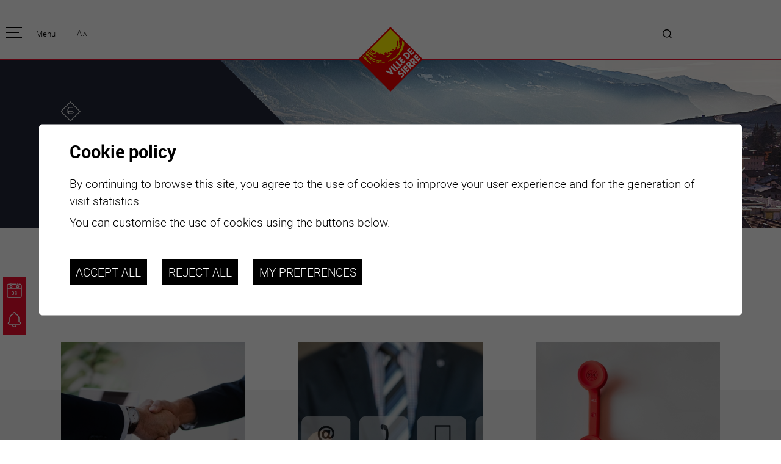

--- FILE ---
content_type: text/html; charset=UTF-8
request_url: https://www.sierre.ch/en/organisation-communale-1690.html
body_size: 8503
content:


<!DOCTYPE html>
<html>
	<head>
		
		<meta http-equiv="Content-type" content="text/html; charset=utf-8"/>
	   	<meta name="viewport" content="width=device-width, initial-scale=1">
	   	<link rel="canonical" href="https://www.sierre.ch/fr/organisation-communale-1690.html"/>
	   	<title>Organisation communale :: meta_title</title>
	   	<meta name="description" content="Meta description"/>
	   	<meta name="keywords" content="Organisation communale Meta description"/>
	   	<meta property="og:image" content="https://www.sierre.ch/template/image/defaultList.jpg"/>
	   	<meta property="og:title" content="Organisation communale :: meta_title" />
		<meta property="og:description" content="Meta description" />
		<meta property="og:url" content="https://www.sierre.ch/en/organisation-communale-1690.html" />
		<link rel="apple-touch-icon" sizes="57x57" href="/template/image/favicon/apple-icon-57x57.png">
	<link rel="apple-touch-icon" sizes="60x60" href="/template/image/favicon/apple-icon-60x60.png">
	<link rel="apple-touch-icon" sizes="72x72" href="/template/image/favicon/apple-icon-72x72.png">
	<link rel="apple-touch-icon" sizes="76x76" href="/template/image/favicon/apple-icon-76x76.png">
	<link rel="apple-touch-icon" sizes="114x114" href="/template/image/favicon/apple-icon-114x114.png">
	<link rel="apple-touch-icon" sizes="120x120" href="/template/image/favicon/apple-icon-120x120.png">
	<link rel="apple-touch-icon" sizes="144x144" href="/template/image/favicon/apple-icon-144x144.png">
	<link rel="apple-touch-icon" sizes="152x152" href="/template/image/favicon/apple-icon-152x152.png">
	<link rel="apple-touch-icon" sizes="180x180" href="/template/image/favicon/apple-icon-180x180.png">
	<link rel="icon" type="image/png" sizes="192x192"  href="/template/image/favicon/android-icon-192x192.png">
	<link rel="icon" type="image/png" sizes="32x32" href="/template/image/favicon/favicon-32x32.png">
	<link rel="icon" type="image/png" sizes="96x96" href="/template/image/favicon/favicon-96x96.png">
	<link rel="icon" type="image/png" sizes="16x16" href="/template/image/favicon/favicon-16x16.png">
	<meta name="msapplication-TileImage" content="/template/image/favicon/ms-icon-144x144.png">
                <meta name="msvalidate.01" content="8F9F977B766D77B34385DE142B9CCD01" />
                <meta name="google-site-verification" content="lAHDB66O5t9DcGPPHCUuLr1RUztLxWG_fyEmlyflkFs" />
                
<link rel="stylesheet" type="text/css" href="/js/jquery/fancybox/fancybox.css?_v=8"/>
<link rel="stylesheet" type="text/css" href="/style/T1.css?_v=8"/>
<script src="https://maps.googleapis.com/maps/api/js?key=AIzaSyAxgorsAy4eF1vz1dBSATdZ5VJIkJTDmBk&_v=8" type="text/javascript"></script>
<script src="/js/jquery/jquery-1.6.4.min.js?_v=8" type="text/javascript"></script>
<script src="/js/jquery/fancybox/jquery.fancybox-1.3.4.pack.js?_v=8" type="text/javascript"></script>
<script src="/js/jquery/openbox.js?_v=8" type="text/javascript"></script>
<script src="/js/functions.js?_v=8" type="text/javascript"></script>
<script src="/js/mandatory.js?_v=8" type="text/javascript"></script>
<script src="/js/adminzone.js?_v=8" type="text/javascript"></script>
<script src="/js/jquery.rwdImageMaps.min.js?_v=8" type="text/javascript"></script>
<script src="/plugin/searchapi/js/searchapi.js?_v=8" type="text/javascript"></script>
<script src="/plugin/menu/js/menu.js?_v=8" type="text/javascript"></script>


<script>

</script>



<script>
var fTitle = function(){
	$h1 = $("#sliderCtn .zoneTitrePrincipal h1");
	$span = $("span", $h1);
	$h1.css("font-size", "");
	while($span.height() > $h1.height())
		$h1.css("font-size", "-=1");
};

$(document).ready(function()
{
	fTitle();
	setTimeout(fTitle,100);
	setZoom();
	//valignAll();  //->A activer si besoin du valign
	openboxInit();
	animeMenu('menuFondMain','0',1);
	
	
	//Fonction qui ajoute du JQuery sur les listes
	initList(true);
	
	$("#btnUp").click(function(){
		//$("html, body").animate({ scrollTop: $("#homeCtn").offset().top }, "slow");
		$("html, body").animate({ scrollTop: 0 }, "slow");
		return false;
	});
	$(".home #down").click(function(){
		$("html, body").animate({ scrollTop: $("#cartoucheHomeNews").offset().top - 50}, "slow");
		return false;
	});
	
	$(".iconPage.sierre").click(function(){
		window.location.href='/en/homepage.html';
	});

	$("#btnActusAgenda .btn").click(function(){
		
		if($("#btnActusAgenda").hasClass("close"))
			{
			$("#btnActusAgenda").removeClass("close");
			$("#btnActusAgenda").addClass("open");
			$("#btnActusAgenda .links").css("display","block");
			$(".mainHolder").addClass("black");
				
			}
		else
			{
			$("#btnActusAgenda").removeClass("open");
			$("#btnActusAgenda").addClass("close");
			$("#btnActusAgenda .links").css("display","none");
			$(".mainHolder").removeClass("black");
		
			}
	});
	
	heightSlider();
	
	//On cache l'img d'accroche si on est sur une liste
	if($(".zoneListe .listCtn").length>0)
		$(".headCtn .img").css("display","none");
	
});
$(window).resize(function(){ heightSlider();fTitle(); });

function heightSlider()
{
	$Myh = $(window).height() - $("#head").height();
	if(''=='home')
		{
		$("#sliderZone").css("height",$Myh);
		$("#sliderCtn").css("height",$Myh);
		}
}

//Fonction qui ajoute le code JQUERY sur les listes
function initList(bFirst)
{
	/*if(!bFirst)  //->A activer si besoin du valign
		valignAll($(".listCtn")); */
	
	//Insertion des codes pour les effets sur les listes Ex. over ou ouverture FAQ
	//ATTENTION: pour chaque nouvelle fonction, il faudra penser à mettre une classe "donescroll"
	
}
</script>
</head>
<body class=" EN  "  x-ms-format-detection="none">
	<div id="mainPanel">
		<div id="btnActusAgenda" class="close">
				<div class="btn"></div>
				<div class="links">
				<a href="/fr/calendrier-manifestations-1738.html"><span><svg class="iconPage"><use xlink:href="/template/image/icons.svg#icon-agenda"></use></svg></span><span>agenda</span></a>
				<a href="/fr/actualites-6.html"><span><svg class="iconPage"><use xlink:href="/template/image/icons.svg#icon-news"></use></svg></span><span>actualités</span></a>

				<a href="https://www.sierretourisme.ch/" class="forhome" target="_blank"><span><svg class="iconPage"><use xlink:href="/template/image/icons.svg#icon-tourisme"></use></svg></span><span>tourisme</span></a>
				<a href="https://www.sierretourisme.ch/fr/meteo-326.html" target="_blank" class="forhome"><span><svg class="iconPage"><use xlink:href="/template/image/icons.svg#icon-meteo"></use></svg></span><span>météo</span></a>
				<a href="https://www.sierretourisme.ch/fr/webcam-253.html" target="_blank" class="forhome"><span><svg class="iconPage"><use xlink:href="/template/image/icons.svg#icon-webcam"></use></svg></span><span>webcams</span></a>
				<a href="/fr/carte-interactive-48.html" class="forhome"><span><svg class="iconPage"><use xlink:href="/template/image/icons.svg#icon-carte-interactive"></use></svg></span><span>carte interactive</span></a>
				<a href="/fr/guichet-virtuel-2067.html" class="forhome"><span><svg class="iconPage"><use xlink:href="/template/image/icons.svg#icon-guichet-virtuel"></use></svg></span><span>guichet virtuel</span></a>
				</div>
			</div>
<div id="zoomPanel">
		<div id="leftPanel">
			<div class="mainContainer">
				<div class="fctForMobile">
					<div class="lngZoom">
						<div class="lng"></div>
						<div id="zoomCtn">
							<a class="zoom small" href="#">A</a>
							<a class="zoom big" href="#">A</a>
						</div>
					</div>
					<div class="searchHolder"><script>
$(document).ready(function()
{
	var originalW = $(".mainHolder #searchCtnAPI").width();
	
	$(".mainHolder #searchCtnAPI").hover(function(){
		$(this).animate({ "width": $("#cse-search-box-api").outerWidth() }, "fast");
		$($(this)).addClass("over");
	}, function(){
		$(this).animate({ "width":originalW }, "fast");
		$($(this)).removeClass("over");
	});
	
});
</script>
<div class="wSearchAPI">
<div id="searchCtnAPI">
	<form id="cse-search-box-api" action="/en/organisation-communale-1690.html">
		<input type="hidden" name="plug-searchapi-gosearch-go"/>
		<input type="text" id="searchquery-api" name="q" value="" data-placeholder="search"/>
		<div class="submit"><input type="submit" value=""/></div>
		<div class="divwrapper"></div>
	</form>
</div>
</div></div>
				</div>
				<div class="iconPage sierre"></div>
				<div class="titreSite">Sierre</div>
				<div class="menuHolder"><div id="menuMain"><ul id="ulmid_menu" class="menu0">
	<li id="mid_1" class="menu0 " >
		
		<a href="#" target="_self" class="menu0 " style="">pratique</a>
		<ul id="ulmid_1" class="menu1">
	<li id="mid_2" class="menu1 divwrapper" >
		
		<a href="/en/habitants-76.html" target="_self" class="menu1 " style="">Habitants</a>
		
		
	</li>
	<li id="mid_3" class="menu1 divwrapper" >
		
		<a href="/en/enfants-ecoliers-1583.html" target="_self" class="menu1 " style="">Enfants et écoliers</a>
		
		
	</li>
	<li id="mid_4" class="menu1 divwrapper" >
		
		<a href="/en/habitat-territoire-1607.html" target="_self" class="menu1 " style="">Habitat et territoire</a>
		
		
	</li>
	<li id="mid_5" class="menu1 divwrapper" >
		
		<a href="/en/mobilite-1616.html" target="_self" class="menu1 " style="">Mobilité</a>
		
		
	</li>
	<li id="mid_56" class="menu1 divwrapper" >
		
		<a href="/en/formation-1624.html" target="_self" class="menu1 " style="">Formation</a>
		
		
	</li>
	<li id="mid_38" class="menu1 divwrapper" >
		
		<a href="/en/proprete-dechets-1641.html" target="_self" class="menu1 " style="">Propreté et déchets</a>
		
		
	</li>
	<li id="mid_89" class="menu1 divwrapper" >
		
		<a href="/en/energie-environnement-3177.html" target="_self" class="menu1 " style="">Energie et environnement</a>
		
		
	</li>
	<li id="mid_77" class="menu1 divwrapper" >
		
		<a href="https://map.vsgis.ch/sierre?lang=fr" target="_blank" class="menu1 " style="">Informations parcelles</a>
		
		
	</li>
	<li id="mid_39" class="menu1 divwrapper" >
		
		<a href="/en/guichet-virtuel-2067.html" target="_self" class="menu1 " style="">Guichet virtuel</a>
		
		
	</li>
	<li id="mid_32" class="menu1 divwrapper" >
		
		<a href="/en/annuaire-communal-47.html" target="_self" class="menu1 " style="">Annuaire communal</a>
		
		
	</li>
	<li id="mid_33" class="menu1 divwrapper" >
		
		<a href="/en/carte-interactive-48.html" target="_self" class="menu1 " style="">Carte interactive</a>
		
		
	</li>
</ul>
		
	</li>
	<li id="mid_6" class="menu0 " >
		
		<a href="#" target="_self" class="menu0 menuselected parent" style="">officielle</a>
		<ul id="ulmid_6" class="menu1">
	<li id="mid_11" class="menu1 divwrapper" >
		
		<a href="/en/actualites-6.html" target="_self" class="menu1 " style="">Actualités</a>
		
		
	</li>
	<li id="mid_92" class="menu1 divwrapper" >
		
		<a href="https://www.sierre.ch/fr/emploi-2220.html" target="_self" class="menu1 " style="">Emplois</a>
		
		
	</li>
	<li id="mid_7" class="menu1 divwrapper" >
		
		<a href="/en/organisation-communale-1690.html" target="_self" class="menu1 menuselected" style="">Organisation communale</a>
		
		
	</li>
	<li id="mid_37" class="menu1 divwrapper" >
		
		<a href="/en/autorites-1694.html" target="_self" class="menu1 " style="">Autorités</a>
		
		
	</li>
	<li id="mid_9" class="menu1 divwrapper" >
		
		<a href="/en/elections-votations-1708.html" target="_self" class="menu1 " style="">Elections / votation</a>
		
		
	</li>
	<li id="mid_40" class="menu1 divwrapper" >
		
		<a href="/en/publications-1909.html" target="_self" class="menu1 " style="">Publications</a>
		
		
	</li>
	<li id="mid_42" class="menu1 divwrapper" >
		
		<a href="/en/strategies-vision-long-terme-1713.html" target="_self" class="menu1 " style="">Stratégies</a>
		
		
	</li>
	<li id="mid_74" class="menu1 divwrapper" >
		
		<a href="/en/jumelage-2634.html" target="_self" class="menu1 " style="">Jumelage</a>
		
		
	</li>
	<li id="mid_91" class="menu1 divwrapper" >
		
		<a href="https://www.agglo-valais-central.ch/" target="_blank" class="menu1 " style="">Agglo Valais Central</a>
		
		
	</li>
</ul>
		
	</li>
	<li id="mid_10" class="menu0 " >
		
		<a href="#" target="_self" class="menu0 " style="">plaisirs</a>
		<ul id="ulmid_10" class="menu1">
	<li id="mid_73" class="menu1 divwrapper" >
		
		<a href="/fr/calendrier-manifestations-1738.html" target="_self" class="menu1 " style="">Calendrier</a>
		
		
	</li>
	<li id="mid_58" class="menu1 divwrapper" >
		
		<a href="/en/manifestations-1714.html" target="_self" class="menu1 " style="">Manifestations</a>
		
		
	</li>
	<li id="mid_45" class="menu1 divwrapper" >
		
		<a href="/en/culture-1854.html" target="_self" class="menu1 " style="">Art et culture</a>
		
		
	</li>
	<li id="mid_46" class="menu1 divwrapper" >
		
		<a href="/en/sport-loisirs-1955.html" target="_self" class="menu1 " style="">Sport et loisirs</a>
		
		
	</li>
	<li id="mid_67" class="menu1 divwrapper" >
		
		<a href="/en/gastronomie-sejours-2279.html" target="_self" class="menu1 " style="">Vins, gastronomie et séjours</a>
		
		
	</li>
	<li id="mid_47" class="menu1 divwrapper" >
		
		<a href="/fr/annuaire-communal-47.html?aAnnuaireSearch%5Bmotscles%5D=Mots+cl%C3%A9s&aAnnuaireSearch%5Bidcategorie%5D=6&=0&aAnnuaireSearch%5Bidsubcategorie%5D=0&=0&=0&=0&=0&=0&dosearch" target="_self" class="menu1 " style="">Clubs et associations</a>
		
		
	</li>
	<li id="mid_49" class="menu1 divwrapper" >
		
		<a href="/en/nature-1973.html" target="_self" class="menu1 " style="">Nature</a>
		
		
	</li>
</ul>
		
	</li>
	<li id="mid_13" class="menu0 " >
		
		<a href="#" target="_self" class="menu0 " style="">se transforme</a>
		<ul id="ulmid_13" class="menu1">
	<li id="mid_99" class="menu1 divwrapper" >
		
		<a href="/en/valais-arena-ecoquartier-viva-4230.html" target="_self" class="menu1 " style="">Valais Arena et Ecoquartier VIVA</a>
		
		
	</li>
	<li id="mid_35" class="menu1 divwrapper" >
		
		<a href="/en/sierre-transforme-49.html" target="_self" class="menu1 " style="">Projets</a>
		
		
	</li>
	<li id="mid_71" class="menu1 divwrapper" >
		
		<a href="/en/chantiers-2589.html" target="_self" class="menu1 " style="">Chantiers en ville</a>
		
		
	</li>
	<li id="mid_70" class="menu1 divwrapper" >
		
		<a href="/en/plan-directeur-centre-ville-2598.html" target="_self" class="menu1 " style="">Plan directeur du centre-ville</a>
		
		
	</li>
</ul>
		
	</li>
	<li id="mid_15" class="menu0 " >
		
		<a href="#" target="_self" class="menu0 " style="">entreprises</a>
		<ul id="ulmid_15" class="menu1">
	<li id="mid_34" class="menu1 divwrapper" >
		
		<a href="/en/sites-implantations-2041.html" target="_self" class="menu1 " style="">Sites d’implantations</a>
		
		
	</li>
	<li id="mid_50" class="menu1 divwrapper" >
		
		<a href="/en/prestations-2053.html" target="_self" class="menu1 " style="">Prestations</a>
		
		
	</li>
	<li id="mid_51" class="menu1 divwrapper" >
		
		<a href="/en/ville-pour-vous-2065.html" target="_self" class="menu1 " style="">Avantages</a>
		
		
	</li>
	<li id="mid_62" class="menu1 divwrapper" >
		
		<a href="/en/unternehmen-willkommen-2108.html" target="_self" class="menu1 " style="">Unternehmen : Willkommen!</a>
		
		
	</li>
	<li id="mid_63" class="menu1 divwrapper" >
		
		<a href="/en/companies-welcome-2110.html" target="_self" class="menu1 " style="">Companies : Welcome!</a>
		
		
	</li>
	<li id="mid_64" class="menu1 divwrapper" >
		
		<a href="/en/imprese-benvenute-2112.html" target="_self" class="menu1 " style="">Imprese : benvenute!</a>
		
		
	</li>
</ul>
		
	</li>
</ul></div></div>
				<div id="accesDirectForMenu">
					<a href="/fr/guichet-virtuel-2067.html"><svg class="iconPage guichet"><use xlink:href="/template/image/icons.svg#icon-guichet-virtuel"></use></svg><span>guichet virtuel</span></a>
					<a href="/fr/carte-interactive-48.html"><svg class="iconPage carte"><use xlink:href="/template/image/icons.svg#icon-carte-interactive"></use></svg><span>carte interactive</span></a>
					<a href="https://www.sierretourisme.ch/fr/webcam-253.html" target="_blank"><svg class="iconPage webcam"><use xlink:href="/template/image/icons.svg#icon-webcam"></use></svg><span>webcams</span></a>
					<a href="https://www.sierretourisme.ch/fr/meteo-326.html" target="_blank"><svg class="iconPage meteo"><use xlink:href="/template/image/icons.svg#icon-meteo"></use></svg><span>météo</span></a>
					<a href="https://www.sierretourisme.ch/" target="_blank"><svg class="iconPage tourisme"><use xlink:href="/template/image/icons.svg#icon-tourisme"></use></svg><span>tourisme</span></a>
				</div>
			</div>
		</div>
		
		<div class="mainHolder">
			<div id="head">
				<div class="mainContainer after">
					<div class="zoneMenuCtn"><a id="menuIcone" class="menuIcone"><span class="line"></span></a><div class="txt">Menu</div></div>
					<div></div>
					<div id="zoomCtn">
						<a class="zoom big" href="#">A</a>
						<a class="zoom small" href="#">A</a>
					</div>
					<div class="iconPage sierre"></div>
					<div><!-- plug_meteo_cartouche --></div>
					<div class="searchHolder"><!-- placeholder for search --></div>
					
				</div>
			</div>
		
			<div id="sliderZone"><div class="zoneTitleForMobile">
		<div class="mainContainer">
			<div class="zoneTitrePrincipal"><h1>Organisation communale</h1></div>
		</div>
</div>
<div id="sliderCtnAll">
<div id="sliderCtn">
	<div class="sliderElementCtn">
	<a href="#" target="_self" class="sliderElement current" rel="1" data-img="/data/images/slider/int/panorama-sierre-hiver-depuis-chateau-mercier-format-web.jpg" style='background-image:url(/data/images/slider/int/panorama-sierre-hiver-depuis-chateau-mercier-format-web.jpg)'>
		<div class="slogan empty"><span></span></div>
	</a>
	<a href="#" target="_self" class="sliderElement " rel="2" data-img="/data/images/slider/Lumiere.ch22.jpg" >
		<div class="slogan empty"><span></span></div>
	</a>
	<a href="#" target="_self" class="sliderElement " rel="3" data-img="/data/images/slider/int/Lac_de_Geronde-2016-cLumiere.ch-001.jpg" >
		<div class="slogan empty"><span></span></div>
	</a>
	<a href="#" target="_self" class="sliderElement " rel="4" data-img="/data/images/slider/int/Panorama-2017-cLumiere.ch-0015.jpg" >
		<div class="slogan empty"><span></span></div>
	</a>
	<a href="#" target="_self" class="sliderElement " rel="5" data-img="/data/images/slider/int/Hotel_de_Ville-2017-cLumiere.ch-0032.jpg" >
		<div class="slogan empty"><span></span></div>
	</a>
	<a href="#" target="_self" class="sliderElement " rel="6" data-img="/data/images/slider/sierrehiverLumiere.ch2.jpg" >
		<div class="slogan empty"><span></span></div>
	</a>
	<a href="#" target="_self" class="sliderElement " rel="7" data-img="/data/images/slider/int/Complexe_Sud-2017-cBwarch_Diogo_Marques-0031.jpg" >
		<div class="slogan empty"><span></span></div>
	</a>
</div>
	
	<div id="ombre"></div>
	<div id="bandeBleue"></div>
	<div class="titreCtn">	
		<div class="mainContainer">
			<div class="pente">
				<div><div id="printsendCtn">
	<a href="javascript:var win=window.open('/noindex/en/organisation-communale-1690.html?media=print&plugin=printsend-print-1','print', 'width=500, height=500,scrollbars=1, resizable=1');" title="Print this page content"><svg class="iconPage"><use xlink:href="/template/image/icons.svg#icon-print"></use></svg></a>
	<!--a href="/noindex/en/organisation-communale-1690.html?media=print&plugin=printsend-pdf-1" class="doc_pdf" title="Download this page in PDF format"><svg class="iconPage pdf"><use xlink:href="/template/image/icons.svg#icon-sierre_picto_pdf"></use></svg></a>
	<a href="/noindex/en/organisation-communale-1690/ajaxmanager-plug-printsend-fct-sendAFriendView-returnformat-html.html" target="openbox" onclick="void('openbox.ajax')" title="Recommend this address to a friend"><svg class="iconPage"><use xlink:href="/template/image/icons.svg#icon-enveloppe"></use></svg></a -->
	
	<!-- a class="addthis_button_facebook" title="Facebook"><svg class="iconPage"><use xlink:href="/template/image/icons.svg#icon-facebook"></use></svg></a>
	<a class="addthis_button_twitter" title="Twitter"><svg class="iconPage"><use xlink:href="/template/image/icons.svg#icon-twitter"></use></svg></a --> 
	<!-- a href="https://www.addthis.com/bookmark.php?v=250&amp;pubid=Conchita123" class="addthis_button_compact"><img src="https://s7.addthis.com/button0-share.gif" border="0" alt="" /></a -->
</div></div>
				<div class="zoneTitrePrincipal"><h1><span>Organisation communale</span></h1></div>
			</div>
		</div>
	</div>
</div>	
	<div id="navigSlider">
		<a href="#" class="arrow sliderCtnNext cms_icons-chevron_1"></a>
		<div class="barre"></div>
		<a href="#" class="arrow sliderCtnPrev cms_icons-chevron_1"></a>
		<div id="bullets"></div>
	</div>
	
	<div id="downCtn">
		<div><a href="/fr/actualites-6.html">actualités</a></div>
		<div><a href="/fr/calendrier-manifestations-1738.html">agenda</a></div>
		<div id="down" class="carreFleche"></div>
	</div>
</div>
<script>
$(document).ready(function(){
	calcWidth();
});

$(window).resize(function(){
	calcWidth();
});

function calcWidth()
{
	$w = ($(window).width() - $("#sliderCtn .titreCtn .mainContainer").width())/2;
	if($w >0)
	$("#bandeBleue").css("width",$w + 10);
	
	//Calcul position des flèches du slider
	if($("body").hasClass("home"))
		{
			$slogan = $(".home #cartoucheHome > div:nth-child(1) span");
			position = $slogan.position();
			Slogantop = position.top;
			hSlogan = $slogan.height() + Slogantop;//-50 car margin bottom
			$("#navigSlider").css("top",hSlogan);
			
		}

	
}

(function(){ 
	
	var ctn = "#sliderCtn";
	var configSlide = "vertical";
	var configBullet = false;
	var configArrow = true;
	
	//Config css for animation. Use !important on .sliderElement.current to avoid transition of current element (exemple with opacity)
	var configCurrent =  { "top":"0%", "left":"0%",    "opacity":1, "z-index":1, "display":"block" }; //keep left and right in % to avoid error between pixel and percent (safari)
	var configPrevious = { "top":"0%", "left":"-100%", "opacity":1, "z-index":2, "display":"block" };
	var configNext =     { "top":"0%", "left":"100%",  "opacity":1, "z-index":2, "display":"block" };
	
	if(configSlide == "opacity")
	{
		configPrevious = { "top":"0%", "left":"0%", "opacity":0, "z-index":2, "display":"block" };
		configNext =     { "top":"0%", "left":"0%", "opacity":0, "z-index":2, "display":"block" };
	}
	else
		{
			if(configSlide == "vertical")
				{
				configPrevious = { "top":"100%", "left":"0%", "opacity":1, "z-index":2, "display":"block" };
				configNext =     { "top":"-100%", "left":"0%",  "opacity":1, "z-index":2, "display":"block" };
				}
		}
	
	var animTime = 1000;
	
	var $elCtn = $(ctn + " .sliderElementCtn");
	var iCptElement = $(".sliderElement",$elCtn).length;
	
	var $current = $(".current",$elCtn);
	var iCurrent = parseInt($current.attr("rel"));
	var inprogress = false;
	
	var doSlide = function(pIdx, pCurrentGoTo, pAppearingStartTo){
		if(inprogress) return;
		inprogress = true;
		
		if(pIdx>iCptElement)
			pIdx = 1;
		else if(pIdx<1)
			pIdx = iCptElement;
		
		//Activation de la bullet
		$("#bullets a").removeClass("active");
		$("#bullet"+pIdx).addClass("active");
		
		var $appearing = $(" .sliderElement[rel="+ pIdx + "]",$elCtn);
		var $img = $("<img />").load(function(){
			$appearing.css("background-image", "url(" + $(this).attr("src") + ")");
			$current.animate( pCurrentGoTo , animTime, function(){ $(this).removeClass("current").removeAttr("style"); });
			$appearing.css(pAppearingStartTo).animate(configCurrent, animTime, function(){ $current = $(this); $current.addClass("current"); iCurrent = pIdx; inprogress=false; });
		}).attr("src", $appearing.attr("data-img"));
	};
	
	//Enlève le clic sur les href à # et donc pas de lien à suivre
	$(ctn + " a.sliderElement[href=#]").addClass("cursor").click(function(evt){ evt.preventDefault(); });
	
	//On bloc les effets si il n'y qu'un seul élément
	if(iCptElement<=1)
	{
		//On enlève les bullets et les flèches
		$('#bullets').css('display','none');
		$('#sliderCtnAll .arrow').css('display','none');
		$('#sliderCtnAll .barre').css('display','none');
	}
	else
	{
		//Création des bullets de navigation
		if(configBullet)
		{
			for(var i=1 ; i <= iCptElement; i++)
			{
				var isActive = (i==1)?"active":"";
				$("<a href='#' class='"+isActive+"' id='bullet"+ i +"'></a>").click(function(ev){ ev.preventDefault(); if($(this).hasClass("active")) return; var index = parseInt($(this).attr("id").replace("bullet","")); execute(function(){ doSlide(index, configPrevious, configNext); }); }).appendTo("#bullets");
			}
		}
	}
	
	//Gestion des flèches
	if(configArrow)
	{
		$("#sliderCtnAll a.sliderCtnNext").click(function(evt){ evt.preventDefault();  execute(function(){ doSlide((iCurrent+1), configPrevious, configNext); }); });
		$("#sliderCtnAll a.sliderCtnPrev").click(function(evt){ evt.preventDefault(); execute(function(){ doSlide((iCurrent-1), configNext, configPrevious); }); });
	}
	else
		$('#sliderCtnAll .arrow').css('display','none');


	
	//Execute la fonction de callback et stop et restart interval si il y en a un car en mobile on pas pas de hover qui stop l'interval
	var execute = function(pCallback){
		var isinterval = (interval!=null); 
		if(isinterval) 
			sliderInterval();
		
		pCallback();
		
		if(isinterval) 
			sliderInterval();
	};
	
	//Ajout du défilement automatique: sliderInterval() start or stop interval depend if an interval is running
	var interval = null;
	var sliderInterval = function(){
		if(interval)
		{
			clearInterval(interval);
			interval = null;
		}
		else
			interval = setInterval(function(){ doSlide((iCurrent+1), configPrevious, configNext); } , 6000);
	}
	
	if(iCptElement>1)
		{
			//Ajout du swipe
			swipe(ctn, function(){ execute(function(){ doSlide((iCurrent+1), configPrevious, configNext); }); }, function(){ execute(function(){ doSlide((iCurrent-1), configNext, configPrevious); }); });
		
			sliderInterval();
			
			//Effet pour couper le défilement au survol
			$(ctn).hover(function(){ sliderInterval(); }, function(){ sliderInterval(); });
		}
	
	
})();


</script></div>
			<div><div class="int">
	<div class="mainContainer after">
		<div><div id="youarehereCtn"><span class="header"><a href='/en/FR.html'>Accueil</a></span><span class="separator cms_icons-chevron_2"></span>officielle<span class="separator cms_icons-chevron_2"></span><a href="/en/organisation-communale-1690.html">Organisation communale</a></div></div>
		<h2></h2>
		<div>
			<div lang="Page header" id="page">
	<div id="pageContextMenu" class="zoneMenu"></div>
	<div id="pageHeadCtn" class="headCtn">
		<h1>Organisation communale</h1>
		<h2></h2>
		<div class="img " style="display:none;" title="">
			<div></div>
		</div>
	</div>
	
</div>
			
			
			
			
			<!-- ECRAN POUR ADMIN -->
			
			
			
			
			
		</div>
	</div>
	<div class="zoneListe ">
		<div class="mainContainer">
			
<div lang="Page list" id="pageList" >
	<div id="pageListContextMenu" class="zoneMenu"></div>
	
	
	<div id="pageListCtn" class="listCtn">
			<a class="listElement " href="/en/services-administration-communale-2475.html" target="_self" data-url="">
				<span class="img"><div style="background-image:url(/data/images/accroches/officielle/organisation/wpThumbnails/Guichet_accueil_reception_services-2019-cRawpixel_librededroit.jpg);"></div><div class="carreFleche"></div>	</span>
				<span class="txt">
					<h5>Services de l'administration communale</h5>
					<span class="resume">Faciliter vos démarches administratives. Répondre à vos questions. Vous accueillir à leur...</span>
				</span>		
				<div class="more"><span>plus d'informations</span></div>
				<input type="hidden" id="aList[2475]" name="aList[2475]" value="1"/>
			</a>
			<a class="listElement " href="/en/horaires-contact-plan-acces-1692.html" target="_self" data-url="">
				<span class="img"><div style="background-image:url(/data/images/accroches/officielle/organisation/wpThumbnails/contact-us-2993000_1280.jpg);background-position:50% 38.46153846153846%;"></div><div class="carreFleche"></div>	</span>
				<span class="txt">
					<h5>Horaires, contact et plan d’accès</h5>
					<span class="resume"></span>
				</span>		
				<div class="more"><span>plus d'informations</span></div>
				<input type="hidden" id="aList[1692]" name="aList[1692]" value="2"/>
			</a>
			<a class="listElement " href="/fr/annuaire-communal-47.html?aAnnuaireSearch%5Bmotscles%5D=Mots+cl%C3%A9s&aAnnuaireSearch%5Bidcategorie%5D=1&aAnnuaireSearch%5Bidsubcategorie%5D=0&dosearch=" target="_self" data-url="">
				<span class="img"><div style="background-image:url(/data/images/accroches/officielle/organisation/wpThumbnails/communication-contact-conversation-339992.jpg);"></div><div class="carreFleche"></div>	</span>
				<span class="txt">
					<h5>Annuaire de l'administration communale</h5>
					<span class="resume">Contactez les services et le personnel de l'administration</span>
				</span>		
				<div class="more"><span>plus d'informations</span></div>
				<input type="hidden" id="aList[2229]" name="aList[2229]" value="3"/>
			</a>
			<a class="listElement " href="/en/repartition-dicasteres-1693.html" target="_self" data-url="">
				<span class="img"><div style=""></div><div class="carreFleche"></div>	</span>
				<span class="txt">
					<h5>Répartition des dicastères</h5>
					<span class="resume">Le nouveau Conseil municipal de la Ville de Sierre, élu par les citoyennes et citoyens en octobre...</span>
				</span>		
				<div class="more"><span>plus d'informations</span></div>
				<input type="hidden" id="aList[1693]" name="aList[1693]" value="5"/>
			</a>
		<div class="divwrapper"></div>
	</div>
	
</div>
		</div>
	</div>
</div></div>
			<div id="menuFondCtn">
				<div class="mainContainer">
					<div class="after">
						<div class="menuctn"><div id="menuFondMain"><ul id="ulmid_menuFond" class="menu0">
	<li id="mid_69" class="menu0 " >
		
		<a href="/fr/homepage.html" target="_self" class="menu0 " style="">Accueil</a>
		
		
	</li>
	<li id="mid_21" class="menu0 " >
		
		<a href="/fr/horaires-contact-plan-acces-1692.html" target="_self" class="menu0 " style="">horaire</a>
		
		
	</li>
	<li id="mid_20" class="menu0 " >
		
		<a href="/en/emploi-2220.html" target="_self" class="menu0 " style="">emploi</a>
		
		
	</li>
	<li id="mid_19" class="menu0 " >
		
		<a href="/fr/homepage/mentionslegales-view-1.html" target="_self" class="menu0 " style="">Mentions légales</a>
		
		
	</li>
</ul></div></div>
						<div class="googletranslatectn"><script type="text/javascript">
function googleTranslateElementInit() {
 new google.translate.TranslateElement({ pageLanguage: 'en' ,includedLanguages: 'ar,de,en,es,fr,hr,it,pl,pt,ro,ru,sq,sr,zh-CN', autoDisplay: false }, 'google_translate_element' );

 };

</script> 
<div id="google_translate_element"></div>
<script type="text/javascript" src="//translate.google.com/translate_a/element.js?cb=googleTranslateElementInit&hl=en"></script> </div>
					</div>
					<div id="btnUp"><span>retour</span><div class="carreFleche up"></div></div>
				</div>
			</div>
			<div id="footer">

				<div class="mainContainer">
					<div itemscope itemtype="http://schema.org/PostalAddress" class="after">
						<div><span><div class="iconPage sierre"></div></span></div>
						<div>
							<span itemprop="name">Rue du Bourg 14</span>
							<span itemprop="streetAddress">Case postale 96</span>
						 	<span itemprop="postOfficeBoxNumber">3960 Sierre</span>
						</div>
						<div>
							<span itemprop="telephone"><span><svg class="iconPage phone"><use xlink:href="/template/image/icons.svg#icon-telephone"></use></svg></span>027 452 01 11</span>
						 	<span itemprop="faxNumber"><span><svg class="iconPage fax"><use xlink:href="/template/image/icons.svg#icon-fax"></use></svg></span>027 452 02 50</span>
							<span><span><svg class="iconPage mail"><use xlink:href="/template/image/icons.svg#icon-enveloppe"></use></svg></span><span id="buildM_588f5c0f2fb69"><script>buildMail("buildM_588f5c0f2fb69", "ville", "sierre.ch");</script></span><!-- REM: itemprop="email" pas pris en charge avec le buildMail --></span>
				 		</div>
						<a href="https://www.labelcommunesante.ch/" target="_blank" class="logofond"><svg class="iconPage communesante"><use xlink:href="/template/image/icons.svg#icon-commune-en-sante"></use></svg></a>
						<a href="http://www.citedelenergie.ch/" class="logofond energie" target="_blank"><svg class="iconPage sierreenergie"><use xlink:href="/template/image/icons.svg#icon-cite-energie-gold"></use></svg></a>
						<a href="https://www.gruenstadt-schweiz.ch/fr/" class="logofond villeverte" target="_blank"><img src="/template/image/villeverte.svg"></a>

						<div class="logoReseaux">
							<a href="https://www.instagram.com/lavilledesierre " class="logofond instagram" target="_blank"></a>
							<a href="https://www.facebook.com/villedesierre" class="logofond facebook" target="_blank"></a>
							<a href="https://qrco.de/bdRiAd " class="logofond application" target="_blank"></a>
						</div>

					</div>
				</div>
			</div>
			<div id="powered">
				<div class="mainContainer">
					<div><a href="/en/homepage/sitemap-view-1.html" class="sitemap">Sitemap</a>&nbsp;&nbsp;|&nbsp;&nbsp;Powered by <a href="https://www.boomerang.ch" target="_blank"><font style="color:#ED1B54">/</font>boomerang</a> - Design by <a href="https://www.molk-jordan.ch/" target="_blank">Molk & Jordan</a></div>
				</div>
			</div>
		</div>
	</div>
	</div>
	<div id="disclaimerCtn">
	<div class="disclaimer">
		<h2>Cookie policy</h2>
		<div class="txt"><p>By continuing to browse this site, you agree to the use of cookies to improve your user experience and for the generation of visit statistics.</p>
			                                <p>You can customise the use of cookies using the buttons below.</p></div>
		<a class="close ok" href="#">Accept all</a>
		<a class="close ko" href="#">Reject all</a>
		<a class="close" href="/en/homepage/protectiondonnees-view-1.html">My preferences</a>
		
	</div>	
	<script>
		$(document).ready(function(){	
			$('#disclaimerCtn .close').click(function(evt){

				$('#disclaimerCtn').addClass("hide");
				if($(this).hasClass("ok"))
				{
					evt.preventDefault();
					$.post("/en/organisation-communale-1690/protectiondonnees-disclaimer-OK/ajaxmanager-plug-protectiondonnees-fct-setDisclaimer.html",function(){
						window.location.reload();
					});
				}
				else
				{
					if($(this).hasClass("ko"))
					{
						evt.preventDefault();
						$.post("/en/organisation-communale-1690/protectiondonnees-disclaimer-KO/ajaxmanager-plug-protectiondonnees-fct-setDisclaimer.html",function(){
							window.location.reload();
						});
					}
				}
			}); 
		});
	</script>
</div>
	
	
	
</body>
</html>

--- FILE ---
content_type: text/css; charset: UTF-8;charset=UTF-8
request_url: https://www.sierre.ch/style/T1.css?_v=8
body_size: 31803
content:
/*************** FONTS  *******************/
@import url("/fonts/cms_icons/cms_icons.css"); 

@font-face {
    font-family: 'roboto';
    src: url('/fonts/Roboto/roboto-light-webfont-webfont.eot');
    src: url('/fonts/Roboto/roboto-light-webfont-webfont.eot?#iefix') format('embedded-opentype'),
         url('/fonts/Roboto/roboto-light-webfont-webfont.woff2') format('woff2'),
         url('/fonts/Roboto/roboto-light-webfont-webfont.woff') format('woff'),
         url('/fonts/Roboto/roboto-light-webfont-webfont.svg#robotolight') format('svg');
    font-weight: normal;
    font-style: normal;
}

@font-face {
    font-family: 'roboto';
    src: url('/fonts/Roboto/roboto-thinitalic-webfont.eot');
    src: url('/fonts/Roboto/roboto-thinitalic-webfont.eot?#iefix') format('embedded-opentype'),
         url('/fonts/Roboto/roboto-thinitalic-webfont.woff2') format('woff2'),
         url('/fonts/Roboto/roboto-thinitalic-webfont.woff') format('woff'),
         url('/fonts/Roboto/roboto-thinitalic-webfont.svg#robotothin_italic') format('svg');
    font-weight: normal;
    font-style: italic;
}

@font-face {
    font-family: 'roboto';
    src: url('/fonts/Roboto/roboto-bold-webfont.eot');
    src: url('/fonts/Roboto/roboto-bold-webfont.eot?#iefix') format('embedded-opentype'),
         url('/fonts/Roboto/roboto-bold-webfont.woff2') format('woff2'),
         url('/fonts/Roboto/roboto-bold-webfont.woff') format('woff'),
         url('/fonts/Roboto/roboto-bold-webfont.svg#robotobold') format('svg');
    font-weight: bold;
    font-style: normal;
}

@font-face {
    font-family: 'roboto';
    src: url('/fonts/Roboto/roboto-bolditalic-webfont.eot');
    src: url('/fonts/Roboto/roboto-bolditalic-webfont.eot?#iefix') format('embedded-opentype'),
         url('/fonts/Roboto/roboto-bolditalic-webfont.woff2') format('woff2'),
         url('/fonts/Roboto/roboto-bolditalic-webfont.woff') format('woff'),
         url('/fonts/Roboto/roboto-bolditalic-webfont.svg#robotobold_italic') format('svg');
    font-weight: bold;
    font-style: italic;
}

@font-face {
    font-family: 'robotothin';
    src: url('/fonts/Roboto/roboto-thin-webfont.eot');
    src: url('/fonts/Roboto/roboto-thin-webfont.eot?#iefix') format('embedded-opentype'),
         url('/fonts/Roboto/roboto-thin-webfont.woff2') format('woff2'),
         url('/fonts/Roboto/roboto-thin-webfont.woff') format('woff'),
         url('/fonts/Roboto/roboto-thin-webfont.svg#robotothin') format('svg');
    font-weight: normal;
    font-style: normal;

}

@font-face {
    font-family: 'robotomedium';
    src: url('/fonts/Roboto/roboto-medium-webfont.eot');
    src: url('/fonts/Roboto/roboto-medium-webfont.eot?#iefix') format('embedded-opentype'),
         url('/fonts/Roboto/roboto-medium-webfont.woff2') format('woff2'),
         url('/fonts/Roboto/roboto-medium-webfont.woff') format('woff'),
         url('/fonts/Roboto/roboto-medium-webfont.svg#robotomedium') format('svg');
    font-weight: normal;
    font-style: normal;

}

@font-face {
    font-family: 'robotoblack';
    src: url('/fonts/Roboto/roboto-black-webfont.eot');
    src: url('/fonts/Roboto/roboto-black-webfont.eot?#iefix') format('embedded-opentype'),
         url('/fonts/Roboto/roboto-black-webfont.woff2') format('woff2'),
         url('/fonts/Roboto/roboto-black-webfont.woff') format('woff'),
         url('/fonts/Roboto/roboto-black-webfont.svg#robotoblack') format('svg');
    font-weight: normal;
    font-style: normal;

}

@font-face {
    font-family: 'robotoregular';
    src: url('/fonts/Roboto/roboto-regular-webfont.eot');
    src: url('/fonts/Roboto/roboto-regular-webfont.eot?#iefix') format('embedded-opentype'),
         url('/fonts/Roboto/roboto-regular-webfont.woff2') format('woff2'),
         url('/fonts/Roboto/roboto-regular-webfont.woff') format('woff'),
         url('/fonts/Roboto/roboto-regular-webfont.svg#robotoregular') format('svg');
    font-weight: normal;
    font-style: normal;

}

/*************** STYLE DE BASE  *******************/
body
{
	margin:0px;
	padding:0px;
	font-family: roboto;
    font-size: 16px;
    color:#000000;
	background:#ffffff;
	position:relative;
}

.bgEditor
{
    background-color: #FFFFFF;
}

.bgEditor address, .htmlcontent address
{
	font-size:12px;	
	font-style:normal;
}
audio, img[_wpro_media_data*='.mp3'].wproFilePlugin 
{
      display:block;
      width:100%;
      box-sizing:border-box;
      height:40px;
}

/* CONTAINERS PRINCIPAUX */
.mainHolder
{
	background:#FFFFFF;
}
#zoomPanel
{
	position:relative;
    margin: auto;
	width:100%;
	height:100%;
	z-index:1004;
}
.mainHolder.black:before
{
	content:"";
	display:block;
	position:absolute;
	top:0;
	left:0;
	bottom:0;
	right:0;
	background:rgba(0,0,0,0.5);
	z-index:10
}

.mainContainer
{
	position:relative;
	max-width:1080px;
	margin: 0 auto 0 auto;
	padding:0 10px 0 10px;
	
}

.iconPage {
  display: inline-block;
  width: 1em;
  height: 1em;
  stroke-width: 0;
  stroke: currentColor;
  fill: currentColor;
  color:#000000;
}

.carreFleche
{
	width:39px;
	height:39px;
	background:#ed0e2e;
	position:relative;
}

.carreFleche:before
{
	font-family: 'cms_icons' !important;
  speak: none;
	content:"\e904";
	  /* Better Font Rendering =========== */
  -webkit-font-smoothing: antialiased;
  -moz-osx-font-smoothing: grayscale;
	display:block;
	font-size:14px;
	color:#FFFFFF;
	left:15px;
	position:absolute;
	top:12px;
	transform: rotate(90deg);
}

/*La position de départ ne joue pas sur les diff. navigateurs..*/
.firefox .carreFleche:before
{
	top:11px;
	left:16px;
}

.carreFleche.up:before
{
	transform: rotate(-90deg);
	top:12px;
	left:15px;
}

.firefox .carreFleche.up:before
{
	top:11px;
	left:16px;
}

.after:after
{
	content:"";
	display:block;
	clear:both;
}

#head .mainContainer
{
	max-width:1330px;
}

#mainPanel.open #leftPanel .mainContainer
{
	max-width:1475px;
}

#mainPanel.open #leftPanel
{
	border-bottom:1px solid #ed0e2e;
	max-width:500px;
}

#leftPanel .titreSite
{
	display:none;
}
#leftPanel .iconPage.sierre
{
	display:none;
}
#mainPanel.open #leftPanel .iconPage.sierre
{
	display: none;
}
#mainPanel.open #leftPanel .iconPage.sierre
{
	width:106px;
	height:106px;
	position:absolute;
	top:45px;
	left:calc(50% - 53px);
	cursor:pointer;
	
}
#mainPanel.open #leftPanel .titreSite
{
	display:block;
	font-family:robotothin;
	font-size:30px;
	padding:0 0 10px 20px;
}

.fctForMobile
{
	padding:20px 0 30px 20px;
}

@media only screen and (min-width:1200px)
{
	#mainPanel.open #leftPanel
	{
		max-width:none;
	}
	#mainPanel.open #leftPanel .iconPage.sierre
	{
		display: block;
	}
	
	#mainPanel.open #leftPanel .titreSite
	{
		font-size:62px;
		padding:0 0 20px 20px;
	}
	.fctForMobile
	{
		display:none;
	}
}

#leftPanel #accesDirectForMenu
{
	display:none;
}

#accesDirectForMenu a
{
	display:inline-block;
	color:#000000;
	font-weight:normal;
	font-size:15px;
	font-family:robotoblack;
	width:19.5%;
	padding:0;
}

#accesDirectForMenu a svg, #accesDirectForMenu a span
{
	color:#000000;
	display:block;
	text-align:center;
	margin:0 auto 0 auto;
}

 #accesDirectForMenu a span
{
	padding-top:25px;
}

#accesDirectForMenu a:hover svg
{
	color:#ed0e31;
}

#accesDirectForMenu a svg.guichet
{
	font-size:36px;
	margin-bottom:-3px;
}

#accesDirectForMenu a svg.carte
{
	font-size:30px;
}

#accesDirectForMenu a svg.webcam
{
	font-size:29px;
}

#accesDirectForMenu a svg.meteo
{
	font-size:35px;
	margin-bottom:-7px;
}
#accesDirectForMenu a svg.tourisme
{
	font-size:37px;
	margin-bottom:-7px;
}

@media only screen and (min-width:1200px)
{
	#leftPanel #accesDirectForMenu
	{
		display:block;
		border-top:1px solid #d3d3d3;
		border-bottom:1px solid #d3d3d3;
		box-sizing:border-box;
		margin:0 141px 0 23px;
		padding:34px 0 43px 0;
	}
}

#head
{
	height:51px;
	box-sizing:border-box;
	border-bottom:1px solid #ed0e2e;
	background:#FFFFFF;
}

#head .mainContainer > div:nth-child(1)
{
	width:9.2%;
	float:left;
	padding-top:44px;
}
#head .mainContainer > div:nth-child(2)
{
	width:3.8%;
	float:left;
	padding-top:44px;
}
#head .mainContainer > div:nth-child(2):empty{
	display:none;
}
#head .mainContainer > div:nth-child(3)
{
	width:3.8%;
	float:left;
	padding-top:44px;
}

.iconPage.sierre
{
	background-image:url(/template/image/logo-sierre.svg);
	background-repeat:no-repeat;
	background-size:100%;
}

#head .iconPage.sierre
{
	width:64px;
	height:64px;
	position:absolute;
	top:20px;
	left:20px;
	z-index:2;
	cursor:pointer;
}
#head .mainContainer > div:nth-child(6)
{
	width:25%;
	float:right;
	padding-top:33px;
}
#head .mainContainer > div:nth-child(5)/*météo*/
{
	float:right;
	padding-top:8px;
	padding-right:50px;
}

#zoomCtn 
{
	display:none;
}
#zoomCtn .zoom
{
	color:#000000;
	text-decoration:none;
	font-size:10px;
	font-weight:normal;
	letter-spacing:-2px;
}
#zoomCtn .zoom.big
{
	text-decoration:none;
	font-size:13px;
}

#leftPanel .lng
{
	display:inline-block;
}

#leftPanel #zoomCtn
{
	display:inline-block;
	padding-left:30px;
}

@media only screen and (min-width:1200px)
{
	#head
	{
		height:98px;
	}
	#head .iconPage.sierre
	{
		width:106px;
		height:106px;
		top:44px;
		left:calc(50% - 53px);
	}

	#head .mainContainer > div:nth-child(5)/*météo*/
	{
		width:8.6%;
		padding-top:44px;
		padding-left:44px;
		padding-right:0;
	}
	
	#zoomCtn 
	{
		margin-top:-2px;
		display:block;
	}
}


#btnActusAgenda
{
	display:block;
	top: 0;
	right:0;
    position: absolute;
    z-index: 1005;
	bottom:0;
	transition:all 0.5s;
}

#btnActusAgenda.close
{
	background:none;
	padding:0;

}
#btnActusAgenda.close.openSearch
{
	z-index:0;
}
#btnActusAgenda.open
{
	background:#FFFFFF;
	padding:35px 50px 0 50px;
}
#btnActusAgenda .links
{
	display:none;
}
#btnActusAgenda a
{
	display:block;
}

#btnActusAgenda .btn
{
	display:block;
	position:absolute;
	top:50px;
	right:10px;
	left:auto;
	width:34px;
	height:34px;
	background:#ed0e2e;
}

#btnActusAgenda.open .btn
{
	left:-17px;
	right:auto;
}

#btnActusAgenda .btn:before
{
	content:"+";
	color:#FFFFFF;
	font-size:25px;
	display:block;
	margin:0 auto 0 auto;
	position:absolute;
	top:0px;
	left:10px;
	cursor:pointer;
	
}

#btnActusAgenda.open .btn:before
{
	content:"x";
	left:12px;
	top:2px;
	font-size:20px;
}


#btnActusAgenda a.forhome
{
	display:none;
}

.home #btnActusAgenda a
{
	display:none;
}

.home #btnActusAgenda a.forhome
{
	display:block;
}
#btnActusAgenda span
{
	display:block;
	transition:all 0.5s;
	font-weight:normal;
	color:#000000;
	font-size:12px;
	height:53px;
	vertical-align:top;
	transition:all 0.5s;
	position:relative;
	margin:0 auto 0 auto;
}
#btnActusAgenda a span:nth-child(1)
{
	width:53px;
	height:53px;
	transition:all 0.5s;
}

#btnActusAgenda a span:nth-child(2)
{
	display:block;
	height:auto;
	padding-top:0;
	padding-bottom:30px;
	box-sizing:border-box;
	transition:all 0.5s;
	text-align:center;
	font-family:robotoblack;
	font-size:14px;
}

#btnActusAgenda a span:nth-child(2)::first-letter
{
	text-transform:uppercase;
}

#btnActusAgenda a:hover span:nth-child(2)
{
	opacity:1;
	transition:all 0.5s;
}
#btnActusAgenda a span:nth-child(2):before
{
	display:none;
}
#btnActusAgenda a svg
{
	font-size:25px;
	color:#FFFFFF;
	padding-top:calc(50% - 12px);
	padding-left:calc(50% - 15px);
}

#btnActusAgenda a svg
{
	color:#000000;
}

@media only screen and (min-width:1200px)
{
	#mainPanel.open #btnActusAgenda
	{
		display:none;		
	}
	#btnActusAgenda
	{
		display:block;
		position:fixed;
		left:5px;
		top:453px;
		z-index:1005;
		right:auto;
	}
	
	.home #btnActusAgenda
	{
		top:200px;
		right:auto;
	    position: fixed;
		padding:0;
		bottom:auto;
	}
	
	#btnActusAgenda .btn
	{
		display:none;		
	}
	
	#btnActusAgenda .links
	{
		display:block;
	}
	
	#btnActusAgenda span
	{
		display:inline-block;
		background:rgba(255,255,255,0.8);
		margin:0;
	}
	
	#btnActusAgenda a span:nth-child(1)
	{
		background:#ed0e2e;
		width:34px;
		height:38px;
		padding:5px 0 5px 4px;
	}
	
	.home #btnActusAgenda a span:nth-child(1)
	{
		background:#222739;
	}
	.home #btnActusAgenda a:hover span:nth-child(1)
	{
		background:#ed0e2e;
	}
	
	#btnActusAgenda a span:nth-child(2)
	{
		display:inline-block;
		height:48px;
		opacity:0;
		-webkit-border-top-right-radius: 4px;
		-webkit-border-bottom-right-radius: 4px;
		-moz-border-radius-topright: 4px;
		-moz-border-radius-bottomright: 4px;
		border-top-right-radius: 4px;
		border-bottom-right-radius: 4px;
		text-align:left;
		font-family:roboto;
		max-width:0;
		padding:0;
		overflow:hidden;
		transition:opacity 0.5s, max-width 0.5s, padding 2s;
	}
	#btnActusAgenda a:hover span:nth-child(2)
	{
		max-width:500px;
		padding-top:16px;
		padding-bottom:0;
		padding-left:20px;
		padding-right:30px;
		opacity:1;
		transition:opacity 0.5s, max-width 0.5s, padding 0s;
	}
	
	#btnActusAgenda a span:nth-child(2)::first-letter
	{
		text-transform:none;
	}
	
	#btnActusAgenda a span:nth-child(2):before
	{
		content:"";
		display:inline-block;
		border-top:7px solid transparent;
		border-right:7px solid transparent;
		border-bottom:7px solid transparent;
		border-left:7px solid #ed0e2e;
		transition:all 0.5s;
		position:absolute;
		top:calc(50% - 4px - 2px); /*-2 for padding de 5*/
		left:0;
	}
	
	#btnActusAgenda a svg
	{
		color:#FFFFFF;
	}
}
@media only screen and (min-width:1300px)
{
	#btnActusAgenda
	{
		left:3%;
	}
	#btnActusAgenda a span:nth-child(1)
	{
		width:53px;
		height:53px;
		padding:0;
	}
	
	#btnActusAgenda a span:nth-child(2)
	{
		height:53px;
		padding:0;
	}
	#btnActusAgenda a:hover span:nth-child(2)
	{
		width:auto;
		padding-top:20px;
	}
	#btnActusAgenda a span:nth-child(2):before
	{
		top:calc(50% - 4px);
	}
}

#menuFondCtn .mainContainer
{
	background:#FFFFFF;
	padding:0 10px 12px 10px;
	position:relative;
}

#menuFondCtn .mainContainer:before
{
	content:"";
	display:block;
	height:1px;
	background:#d3d3d3;
	margin-bottom:12px;
	width:100%;
}
#menuFondCtn .mainContainer .menuctn{
	position: relative;
	display: block;
}
#menuFondCtn .mainContainer .googletranslatectn{
	position: relative;
	display: block;
	margin:24px 0 24px 0;
}
#menuFondCtn .mainContainer .googletranslatectn span{
	display:inline-block;
}
@media only screen and (min-width:641px){
	#menuFondCtn .mainContainer .menuctn{
		box-sizing: border-box;
		float: left;
		width:calc(100% - 200px);
		padding-right:40px;
	}
	#menuFondCtn .mainContainer .googletranslatectn{
		box-sizing: border-box;
		float: left;
		width:200px;
		margin:-12px 0 0 0; /*half the #menuFondCtn .mainContainer:before*/
	}
}

#menuFondCtn #btnUp
{
	position:absolute;
	right:10px;
	top:10px;
	font-size:14px;
	cursor:pointer;
}

 #menuFondCtn .carreFleche.up
{
	margin-top:1px;
}

#menuFondCtn span, #menuFondCtn .carreFleche.up
{
	display:inline-block;
	vertical-align:middle;
}

#menuFondCtn span
{
	display:none;	
}

@media only screen and (min-width:641px)
{
	#menuFondCtn .mainContainer
	{
		padding:0 10px 24px 10px;
	}
	#menuFondCtn .mainContainer:before
	{
		margin-bottom:24px;
		width:calc(100% - 55px);
	}
	#menuFondCtn span
	{
		display:inline-block;
	}
	
	#menuFondCtn span
	{
		padding-right:15px;
	}
	
	#menuFondCtn #btnUp
	{
		top:-40px;
	}
}

#footer
{
	background:#222739;
	border-bottom:2px solid #fc0629;
	box-sizing:border-box;
	padding:35px 0 0 40px;
}

#footer, #footer a
{
	color:#FFFFFF;
	font-weight:normal;
	font-size:12.5px;
}

#footer .mainContainer > div > div > span
{
	display:block;
	
}
#footer .mainContainer > div > div span
{
	padding:5px 0 2px 0;
}

#footer .mainContainer > div > div:nth-child(3)
{
	margin:30px 0 50px 0;
}
#footer .iconPage.sierre
{
	width:71px;
	height:71px;
	margin-right:32px;
	cursor:pointer;
}
#footer .iconPage.phone, #footer .iconPage.fax, #footer .iconPage.mail
{
	color:#bbbcc2;
	margin-right:16px;
	font-size:18px;
	vertical-align:top;
}

#footer .logofond
{
	display:block;
	margin-top:15px;
}

#footer .logofond.energie, #footer .logofond.villeverte
{
	margin:20px 0 30px 0;
}

#footer span.iconPage
{
	display:inline-block;
}

#footer .iconPage.communesante
{
	font-size:99px;
	height:50px;
}
#footer .iconPage.sierreenergie
{
	font-size:191px;
	height:90px;
}
#footer .logofond.villeverte img{
	width:auto;
	height:90px;
	object-fit: contain;
}
#footer .logofond.facebook
{
	background-image: url(/template/image/Facebook.svg);
	background-repeat: no-repeat;
	background-size: 100% auto;
	width:30px;
	height:30px;
	display: inline-block;
	margin-left: 6px;
}
#footer .logofond.instagram
{
	background-image: url(/template/image/Instagram.svg);
	background-repeat: no-repeat;
	background-size: 100% auto;
	width:30px;
	height:30px;
	display: inline-block;
}
#footer .logofond.application
{
	background-image: url(/template/image/Appli.svg);
	background-repeat: no-repeat;
	background-size: 100% auto;
	width:30px;
	height:30px;
	display: inline-block;
	margin-left: 6px;
}
#footer .mainContainer > div > .logoReseaux
{
	margin-bottom: 20px;
}
#powered
{
	background:#FFFFFF;
	padding:25px 0 25px 0;
}
#powered, #powered a
{
	color:#000000;
	font-size:10px;
	font-weight:normal;
}

@media only screen and (min-width:800px)
{
	#footer
	{
		height:233px;
		padding:80px 0 0 0;
	}
	
	#footer .mainContainer > div > div
	{
		float:left;
	}
	
	#footer .mainContainer > div > div:nth-child(1)
	{
		width:10%;
	}
	#footer .mainContainer > div > div:nth-child(2)
	{
		width:15%;
	}
	#footer .mainContainer > div > div:nth-child(3)
	{
		width:29.7%;
		margin:0;
	}
	#footer .mainContainer > div > a:nth-child(4)
	{
		width:20.8%;
		paddding-right:42px;
	}
	#footer .mainContainer > div > a:nth-child(5)
	{
		width:24.5%;
	}
	
	#footer .iconPage.phone, #footer .iconPage.fax, #footer .iconPage.mail
	{
		margin-left:50px;
	}
	
	#footer .logofond
	{
		float:left;
	}

	#footer .logofond.energie
	{
		position:relative;
		transform: translateY(-50px);
		margin:0;
	}

	#footer .logofond.villeverte{
		position:absolute;
		width: 24.5%;
		top:auto;right:0;
		transform: translate(0, 50px);
		margin:0;
	}
	#footer .logofond.villeverte img{
		height:80px;
	}

	#powered
	{
		text-align:right;
		padding:35px 0 39px 0;
	}	
}

@media only screen and (min-width:1040px)
{
	#footer .mainContainer > div > div:nth-child(1)
	{
		width:9.6%;
	}
	#footer .mainContainer > div > div:nth-child(2)
	{
		width:9.3%;
	}
	#footer .mainContainer > div > div:nth-child(3)
	{
		width:25.8%;
	}
	#footer .mainContainer > div > a:nth-child(4)
	{
		width:14.8%;
	}
	#footer .mainContainer > div > a:nth-child(5)
	{
		width:23.5%;
	}
	#footer .mainContainer > div > .logoReseaux
	{
		width: 17%;
		box-sizing: border-box;
		padding-left: 0;
		padding-top: 20px;
	}

	#footer .logofond.villeverte{
		width: 23.5%;
		top:auto;right:0;
		transform: translate(-191px, 50px);
		margin:0;
	}
	#footer .logofond.villeverte img{
		height:80px;
	}

	#powered
	{
		text-align:right;
		padding:35px 0 39px 0;
	}
}
@media only screen and (min-width:1100px)
{
	#footer .mainContainer > div > .logoReseaux
	{
		padding-left: 75px;
	}
}
/* ENTETE DES PAGES*/
.headCtn
{
	overflow:hidden; /*fait office de divwrapper*/
	margin:0 0 30px 0; 
}

.headCtn h1, #sliderCtn h1, .zoneTitleForMobile h1,
.admin .int.projet .headCtn h1
{
	display:block;
	margin:30px 0 30px 0;
	font-size:30px;
	font-weight: normal;
	font-family:robotothin;
	color:#FFFFFF;
	width:99%;
	line-height: 1;
	height:210px;
	overflow:hidden;
}

#bodyprint h1, .home h1
{
	color:#000000;
	width:100%;
}

#bodyprint .sierre
{
	font-size:106px;
}

.int .headCtn h1, .int .headCtn h2,
.admin .int.projet .headCtn h1, .admin .int.projet .headCtn h2
{
	display:none;
}

.admin .int .headCtn h1, .admin .int .headCtn h2
{
	color:#000000;
	display:block;
	height:auto;
	margin:0;
	font-size:25px;
	line-height:1.2;
	font-weight:normal;
	font-family:roboto;
	margin-bottom:10px;
}
.admin .int .headCtn h2
{
	font-size:16px;
}
.headCtn h2 /*resume of the page*/
{
	display:none;
}

.home .headCtn
{
	margin:50px 0 50px 0;
	text-align:center;
	padding-top:50px;
}


.home .headCtn h1
{
	margin:0;
	height:auto;
	font-size:45px;
	padding-bottom:0;
}

.home .headCtn h2
{
	display:block;
	font-weight:normal;
	font-size:16px;
	line-height:normal;
}

.headCtn .img
{
	position: relative;
	width:100%;
	background:no-repeat center center;
	background-size:cover;
	margin:0 0 20px 0;
	/*image-rendering: pixelated; evite le floue sur l'image - plus besoin avec srccet car fait pire que mieux*/
}
.headCtn .img:before, .imgcropctn.accroche:before
{
	content:"";
	display:block;
	padding-top:59.7%;
}

.headCtn .img > div{
	position:absolute;
	overflow:hidden;
	inset:0;
}
.headCtn .img > div > img{
	width: 100%;
	height: 100%;
	object-fit: cover;
	object-position: 50% 50%;
}

.headCtn h2:empty
{
	display:none;
}

@media only screen and (min-width:641px)
{
	.home .headCtn
	{
		margin:150px 0 150px 0;
		padding-top:0;
	}
	
	.headCtn h1, #sliderCtn h1, .admin .int.projet .headCtn h1, .admin .int.projet .headCtn h2
	{
		margin:10px 0 30px 0;
		font-size:58px;
		width:63%;
		height:100px;
	}
	
	.home h1
	{
		width:100%;
	}
}

@media only screen and (min-width:900px)
{
	.home .headCtn
	{
		margin:50px 0 150px 0;
	}
}

@media only screen and (min-width:1200px)
{
	.zoneTitleForMobile h1
	{
		font-size:62px;
		width:63%;
	}
	.headCtn h1, #sliderCtn h1, .admin .int.projet .headCtn h1, .admin .int.projet .headCtn h2
	{
		height:120px;
		width:55%;
	}
}
@media only screen and (min-width:1500px)
{
	.headCtn h1, #sliderCtn h1, .admin .int.projet .headCtn h1, .admin .int.projet .headCtn h2
	{
		height:160px;
		width:60%;
	}
}
@media only screen and (min-width:1700px)
{
	.headCtn h1, #sliderCtn h1, .admin .int.projet .headCtn h1, .admin .int.projet .headCtn h2
	{
		height:180px;
		width:63%;
	}
}
@media only screen and (min-width:1850px)
{
	.headCtn h1, #sliderCtn h1, .admin .int.projet .headCtn h1, .admin .int.projet .headCtn h2
	{
		height:204px;
	}
}

/* LISTES */
.listCtn
{
	position:relative;
}

.listElement
{
	position:relative;
	display:block;
	margin:0 0 30px 0;
	text-decoration:none;
	overflow:hidden;
}

.listElement .img
{
	position:relative;
	display:block;
	overflow:hidden;
	height:100%;
	
}

.listElement .img .carreFleche
{
	position:absolute;
	bottom:0;
	left:23px;
	z-index:1;
}

.listElement .img > div:not(.carreFleche)
{
	background:url(/template/image/defaultList.jpg) no-repeat center center;
	background-size:cover;
	transition:all 0.5s;
}
.listElement:hover .img > div:not(.carreFleche)
{
	transform: scale(1.5);
}

.listElement .img > div:not(.carreFleche):before
{
	content:"";
	display:block;
	padding-top:100%;
}
.listElement .img > div:not(.carreFleche):after
{
	content:"";
	display:block;
	position:absolute;
	top:0;
	left:0;
	right:0;
	bottom:0;
	background-color:rgba(0,0,0,0.2);
	transition:all 0.5s;
}
.listElement:hover .img > div:after
{
	background-color:transparent;
}

.listElement .txt
{
	display:block;
	position:relative;
	padding:50px 10px 10px 10px;
	overflow:hidden;
	height:295px;
	box-sizing:border-box;
}

.listElement .txt:before
{
	content:"";
	display:block;
	background:#ed0e2e;
	width:calc(100% - 61px);
	top:0;
	height:7px;
	left:61px;
	position:absolute;
	z-index:1;
}

.listElement h5
{
	margin:0px 0px 20px 0px;
	font-weight:normal;
	color:#000000;
	font-size:30px;
	
}
.listElement .resume
{
	display:block;
	color:#000000;	
	font-weight:normal;
	line-height:1.6;
}

.listElement .more
{
	position:relative;
	display:block;
	height:30px;
	margin:0 20px 0 23px;
}
.listElement .more span
{
	font-size:12px;
	color:#000000;
	font-weight:normal;
	display:block;
	padding-left:53px;
}

.listElement:hover .more span
{
	color:#ed0e2e;
}

.listElement .more span:after
{
	content:"";
	margin-top:6px;
	height:1px;
	background:#d3d3d3;
	width:100%;
	display:block;
}
.listElement .more:before
{
	content:"";
	position:absolute;
	display:block;
	left:0;
	top:0;
	width:30px;
	height:30px;
	background-size:100%;
	background:url(/template/image/pictos_plus.svg) no-repeat;
	transition:all 0.5s;
}

.listElement:hover .more:before
{
	transform:rotateZ(90deg);
}

/* ZONE HTML */
.htmlcontent
{
	overflow:hidden;
	line-height: 1.8;
	font-size: 17px;
}
.htmlcontent img
{
	max-width:100%;
	height:auto!important;
}
	
.htmlcontent iframe
{
	max-width:100%;
}

/* STYLE GENERIQUE*/
.divwrapper
{
	clear:both;
}
.lastcol
{
	margin-right:0px!important;
}

H1, H2, H3 /*H3 in html content // H1,H2 in case someone try to use this level in html content */
{
    margin:20px 0 25px 0;
    font-weight: bold;
    font-size:21px;
}

H4, H5, H6 /*H4 in html content // H5,H6 in case someone try to use this level in html content */
{
    margin:30px 0 15px 0;
    font-weight: bold;
    font-size:16px;
	color:#ed0e2e;
}


A
{
	color:#ed0e2e;
	font-weight:normal;
    text-decoration:none;
}

.htmlcontent A:hover
{
	text-decoration:underline;
}

P
{
    margin-top: 7px;
    margin-bottom: 7px;
}

UL
{
	padding: 0px 0px 7px 0 0;
	margin:0px 0px 0px -13px;
	list-style-type: none;
}

.htmlcontent li, .bgEditor li
{
	padding:2px 0 2px 0;
}


#pagehtmlcontent ul li:before, .bgEditor ul li:before,
#faqListCtn ul li:before, #faqListCtn ul li:before, #agendaMoreContent ul li:before, #agendaRightMoreContent ul li:before
{
	
	font-family: 'cms_icons' !important;
  speak: none;
	content:"\e903";
	  /* Better Font Rendering =========== */
  -webkit-font-smoothing: antialiased;
  -moz-osx-font-smoothing: grayscale;
	display:inline-block;
	font-size:14px;
	color:#ed0e2e;
	top:20px;
	margin-left:-23px;
	margin-right:15px;

}

/* MEDIA QUERIES POUR LE MONTAGE */
@media only screen and (min-width:641px)
{
	.htmlcontent
	{
		font-size: 16px;
	}
	.listElement
	{
		float:left;
		width:28%;
		margin:0 0 130px 0;
		margin-right:8%;
	}

	.listElement:nth-child(3n+0) /*adapter selon nbre de colonne*/
	{
		margin-right:0;
	}
}


/* TABLES */
.htmlcontent table
{
	table-layout:fixed;
}

table P
{
	margin:0px;
	padding:0px;
}

table th
{
	text-align:left;
}

.htmlcontent th, .bgEditor th
{
	background:	#222739;
	font-weight:bold;
	border:1px solid #d3d3d3;
	color:#FFFFFF;
	border-bottom:3px solid #ed0e2e;
	padding:10px;
	
}

.htmlcontent .classTH, .bgEditor .classTH
{
	background:	#222739!important;
	font-weight:bold!important;
	border:1px solid #d3d3d3!important;
	color:#FFFFFF!important;
	border-bottom:3px solid #ed0e2e!important;
	padding:10px!important;

}

.htmlcontent table th:first-child, .bgEditor table th:first-child
{
	border-left:1px solid #222739;
}

.htmlcontent table th:last-child, .bgEditor table th:last-child
{
	border-right:1px solid #222739;
}

.htmlcontent td, .bgEditor td
{
	border:1px solid #d3d3d3;
	padding:10px;
}

.htmlcontent table.nostyle td, .htmlcontent table.nostyle th, .htmlcontent table.nostyle,
.bgEditor table.nostyle td, .bgEditor table.nostyle th, .bgEditor table.nostyle,
.htmlcontent table.nostyle th:last-child, .htmlcontent table.nostyle th:first-child,
.bgEditor table.nostyle th:last-child, .bgEditor table.nostyle th:first-child
{
	padding:0;
	background:none;
	color:#000000;
	border-radius:initial;
	border:0;
	padding:0;
}

.bgEditor table.nostyle td, .bgEditor table.nostyle th, .bgEditor table.nostyle
{
	border:1px  dotted #000000!important;
}

.htmlcontent table.nostyle th
{
	font-weight:bold;
}

table tbody.originaltbody
{
	display:table-row-group;
}
table tbody.responsivedtbody
{
	display:none;
}

/* 
MEDIA QUERIES FOR TABLE: max-width = width of htmlcontent
Je le fait dans ce sens pour pas toucher les tables originales (taille et alignement)
*/
@media only screen and (max-width:1200px)
{
	body:not(.bgEditor) table
	{
		width:100%!important;
		table-layout:fixed;
		box-sizing:border-box;
		border:0!important;
	}
	body:not(.bgEditor) table td
	{ 
		width:auto!important;
		border:0!important;
	}
	table img
	{	
		max-width:100%;
		height:auto!important;
	}
	
	table.responsived, table.responsived tbody, table.responsived tr, table.responsived td
	{
		display:block;
		width:100%!important;
	}
	
	table tbody.originaltbody
	{
		display:none;
	}
	
	table.responsived th p, table.responsived td p
	{
		text-align:left;
	}
		
	table tbody.responsivedtbody div.tr
	{
		display:block;
		margin-bottom:20px;
	}
	
	table tbody.responsivedtbody div.tr:after
	{
		content:"";
		display:block;
		padding-top:20px;
		border-bottom:1px dashed #999999;
	}
	table tbody.responsivedtbody div.tr.noth
	{
		margin-bottom:30px;
	}
	table tbody.responsivedtbody div.tr.noth:after
	{
		content:none;
	}
	
	table tbody.responsivedtbody div.td
	{
		margin-bottom:5px;
	}
	table tbody.responsivedtbody div.td:after
	{
		content:"";
		display:block;
		clear:both;
	}
	table tbody.responsivedtbody div.td .tdlabel
	{
		display:block;
		float:left;
		clear:both;
		box-sizing:border-box;
		overflow:hidden;
		width:40%;
		padding-right:10px;
		max-width:120px;
		font-weight:bold;
	}
	table tbody.responsivedtbody div.td .tdlabel.asline
	{
		float:none;
		width:auto;
		padding:0;
		max-width:none;
	}
	table tbody.responsivedtbody div.td + div.td .tdlabel.asline
	{
		margin-top:20px;
		padding-top:20px;
		border-top:1px dashed #999999;
	}
	
	table tbody.responsivedtbody div.td .tdlabel.firstlevel, table tbody.responsivedtbody div.td .tdlabel.firstlevel + .tdlabel
	{
		float:none;
		width:auto;
		padding:0;
		max-width:none;
		margin-bottom:10px;
		text-transform:uppercase;
	}
	 
	table tbody.responsivedtbody div.td .tdlabel.firstlevel:empty
	{
		display:none;
	}
	table tbody.responsivedtbody div.td .tdlabel:not(.firstlevel):after
	{
		content:" : ";
	}
	table tbody.responsivedtbody div.td .tdlabel:not(.firstlevel):empty:after
	{
		content:"\00a0";/*&nbsp;*/
	}
	
	table tbody.responsivedtbody div.td .tddata
	{
		display:block;
		overflow:hidden;
	}
}

/* STYLES INVARIABLES */
.desactivatepage /*Pour l'affichage du text "désactivé " dans les listes et les titres des pages */
{
	font-size:11px;
	font-style:italic;
	font-weight:normal;
	color:red;
}

/* MANDATORY FIELD */
.mandatory, .mandatoryCustom /*Style des champs obligatoires. Defini 2 styles, cf mandatory.js */
{
  background-color: #d7d5d5;
}

.mandatoryFailed, .mandatoryCustomFailed /*Style des champs obligatoires lorsqu'un submit à echoué*/
{
  background-color: #FFE3E8;
  border:1px dotted red;
}

.error /*Pour l'affichage des messages erreurs */
{
	color: red;
}

.helpMsg
{
	color:green;
}

/*-- END MANDATORY FIELD --*/

/*-- FIELDSET --*/

legend
{
	font-family: arial;
    font-size: 11px;
    color:black;
}

fieldset
{
	border: 1px solid  #888888;
	margin:6px;
	background-color:#fdfdfd;
}

fieldset table, fieldset div /*margin pour les element dans le fieldset*/
{
	margin: 5px;
}

fieldset table table, fieldset div div, fieldset table div, fieldset div table /*Annule le margin pour les sous-element du fieldset*/
{
	margin: 0px;
}

/*-- FIN FIELDSET --*/
.tdAdmin
{
	width:90px;
	vertical-align:top;
	padding:5px;
}

.tdListAdmin
{
	padding-top:2px;
	padding-bottom:2px;
}

.tableListAdmin
{
	margin:10px;
}
/*Style icone dossier en admin*/
.stdZoneFixed .cms_icons-doc_folder_1 {
	font-size: 17px;
	color: #666;
}
/*-- FORM --*/
form
{
	margin:0px;
	padding:0px;
}

input, textarea
{
    border: 1px solid #bbb7b7;
   	padding-left:5px;
    background-color:#eeeeee ;
	box-sizing:border-box;
    max-width:100%;
}

.htmlcontent input[type=submit], .htmlcontent input[type=reset],
.bgEditor input[type=submit], .bgEditor input[type=reset]
{
    border: 0px;
    margin: 0px;
    padding: 0px 20px 0px 20px;
    height: 28px;
    color: #ffffff;
    font-size: 15px;
    font-weight: normal;
    line-height: normal;
    cursor: pointer;
    background-color: #222739;
    font-family: robotomedium;
}
/* Pour contrer le style IOS par défaut des boutons et champs texte, si il manque des types d'input les rajouter */
input[type=text], input[type=password], input[type=submit] {
	-webkit-appearance: none; 
    -moz-appearance: none;
    appearance: none;
    border-radius: 0;
}

select
{
	border:0px;
    background-color:#eeeeee ;
    box-sizing:border-box;
    max-width:100%;
	-webkit-appearance: none; 
    -moz-appearance: none;
}

select option
{
	font-family: roboto;
    font-size: 16px;
    color:#000000;
}

input[type=checkbox], input[type=radio]
{ 
  border: none; 
  background-color:transparent;
}
/*-- FIN FORM --*/

.admin_scroll
{
    overflow-y: auto;
    float: left;
    width: 300px;
    position: relative;
    height: 250px;
    background: transparent;
}

.popupBloc
{
	background-image: url('/template/image/admin/bgadmin.gif'); 
	border: #101010 1px solid;
	padding:10px;
	font-family: arial;
    font-size: 11px;
    color:black;
}

.popupTitle
{
	padding-left:10px;
	background-image: url('/template/image/admin/titlebar.gif'); 
	font-family: Arial;
    font-size: 11px;
    color:black;
}

.popupTd
{
	padding:5px 10px 5px 10px;
	vertical-align:top;
}

/*Style pour la navigation*/
.loadmore
{
	text-align:center;
	padding:10px 0px 10px 0px;
	visibility:hidden;
}

.loadmore img
{
	filter:alpha(opacity=50); 
	-moz-opacity:0.50; 
	opacity: 0.50; 
}

/*Style pour le jqDdD*/
.drag
{
	opacity:0.5;
	cursor:move;
}
 .drop
{
	cursor:move;
	outline: 1px dashed black;
}
 .drag a, .drop a
{
	cursor:move;
}

/*************** FIN STYLE DE BASE  *******************/

/*************** ADMIN ZONE ********************/
.hilightZone
{
	outline: 1px solid #aaaaaa;
	margin:0px ;
	padding:0px ;
	vertical-align:top;
	position:relative; 
	width:100%;
	min-height:60px;
	height:auto !important;
	-height:60px; /*Pour IE 6*/
	background-image:url(/template/image/admin/bgzone.png);
	margin-bottom:5px;
}

.stdZone
{
	outline: 1px solid #eeeeee;
	margin:0px ;
	padding:0px ;
	vertical-align:top;
	position:relative; 
	width:100%;
	min-height:60px;
	height:auto !important;
	-height:60px; /*Pour IE 6*/
	background-image:url(/template/image/admin/bgzone.png);
	margin-bottom:5px;
}

.stdZoneFixed
{
	outline: 1px solid #666666;
	margin:0px ;
	padding:0px ;
	vertical-align:top;
	position:relative; 
	width:100%;
	min-height:60px;
	height:auto !important;
	-height:60px; /*Pour IE 6*/
	background-image: url('/template/image/admin/bgadmin.gif'); 
	margin-bottom:5px;
}
	
.zoneMenu
{
	margin:0px ;
	padding: 0px ;	
	position:absolute; 
	top:-35px;
	left:-1px;
	width:100%;
}

.zoneMenuFixed
{
	margin:0px ;
	padding: 0px ;
	position:relative; 
	top:0px;
	left:0px;
	width:100%;
}

.stdZoneFixed table
{
	table-layout:auto!important; /*contré le fixed setté pour le responsive*/	
}

.tblContextMenuTitle
{
	margin:0px ;
	padding: 0px ;
	width:100%;
	background-image: url('/template/image/admin/titlebar.gif'); 
	height:18px;
  	color:#86081D;
  	font-size:11px;
	table-layout:auto!important; /*contré le fixed setté pour le responsive*/
}

.tblContextMenu
{
	border:0px;
	margin:0px ;
	width:100%;
	padding: 0px ;
 	height:19px;
	background-image:url(/template/image/admin/bgmenu.png);
	table-layout:auto; /*contré le fixed setté pour le responsive*/	
	font-size:11px;
}
.tblContextMenu table
{
	table-layout:auto; /*contré le fixed setté pour le responsive*/	
	width:auto!important;/*contré le fixed setté pour le responsive*/
}
		
.stdContextMenu
{
	margin:0px ;
	padding: 0px ;
	border:0px;
	height:19px;
}

.stdContextMenuSep
{
	margin:0px ;
	padding: 0px ;
	border:0px;
	height:19px;
	background-image:url(/template/image/admin/bgmenusep.png);
	background-repeat:no-repeat; 
}

  	
.hilightContextMenu
{
	margin:0px ;
	padding: 0px ;
	height:18px;
	background-image:url(/template/image/admin/bgmenusel.png);

}

.stdTextContextMenu
{
	margin-left:5px;
	margin-right:5px;
	text-decoration:none;
  	color: #000000;
	font-size: 11px;
}

.hilightTextContextMenu
{
	margin-left:5px;
	margin-right:5px;
	text-decoration:none;
	color: #AB0404;
	font-size: 11px;
}
/*************** FIN ADMIN ZONE ********************/
/*************** CROP IMG ZONE ********************/
.admimgcropholder
{
	margin:10px 0 10px 0;
	position:relative;
	min-width:404px;/* 400 + 4 de bordure */
}
.imgcropctn
{
	position:relative;
	display:block;
	width:400px;
	margin:0 auto 0 auto;
	border:2px solid #000000;
	overflow:hidden;
}
.imgcropctn.landscape
{
	cursor:ew-resize;
}
.imgcropctn.portrait
{
	cursor:ns-resize;
}
.imgcropctn:before
{
	content:"";
	display:block;
	padding-top:100%;
}
.imgcropctn > img
{
	position:absolute;
	display:block;
	opacity:0;
}
.imgcropctn.landscape > img
{
	width:auto;
	height:100%;
}
.imgcropctn.portrait > img
{
	width:100%;
	height:auto;
}

.imgcropctn > .imgcrop
{
	position:absolute;
	top:0;left:0;right:0;bottom:0;
	background-repeat:no-repeat;
	background-position:50% 50% ;
	background-size:cover;
}
.imgcropctn  > .msg
{
	position:absolute;
	display:block;
	top:0;left:0;right:100%;bottom:100%;
	background:rgb(0,0,0);
	background:rgba(0,0,0,.5);opacity:0;
	transition:opacity .5s;
	overflow:hidden;
}
.imgcropctn  > .msg.show
{
	right:0;bottom:0;
	opacity:1;
}

.imgcropctn > .msg > span
{
	display:block;
	width:85%;
	margin:20px auto 20px auto;
	font-size:14px;
	font-weight:bold;
	line-height:normal;
	color:#ffffff;
}
.imgcropctn.landscape > .msg > span.portrait, .imgcropctn.portrait > .msg > span.landscape
{
	display:none;
}

/*************** FIN CROP IMG ZONE ********************/.infosPlusAgenda
{
	margin-top:30px;
}
.infosPlusAgenda label
{
	font-weight:bold;
	display:block;
	padding-bottom:3px;
}

.infosPlusAgenda > span
{
	display:block;
	padding-bottom:10px;
}

.infosPlusAgenda > span.txtoverflow
{
	text-overflow:ellipsis;
	white-space:nowrap;
	overflow:hidden;
}

.infosPlusAgenda.bottom
{
	margin-top:80px;
}
#agendaRightMoreContent
{
	margin-bottom:40px;
}
@media only screen and (min-width:481px)
{
	.infosPlusAgenda label
	{
		display:inline-block;
		width:30%;
		vertical-align:top;
		padding:5px;
		box-sizing:border-box;
	}
	
	.infosPlusAgenda > span
	{
		display:inline-block;
		width:70%;
		vertical-align:top;
		padding:5px;
		box-sizing:border-box;
	}
}
.zoneListe #calendarAgendaCtn .colGauche .titre
{
	display:block;
	font-size:23px;
	margin:0 0 30px 0;
}

.zoneListe #calendarAgendaCtn .colDroite
{
	padding-top:0;
}

/*Gestion de la liste*/

.zoneListe #calendarAgendaCtn #agendaList #nbrResults
{
	font-size:12px;
	color:#727272;	
	margin:0 0 30px 0;
	border-top:1px solid #d3d3d3;
	padding-top:20px;
	position:relative;
}

.zoneListe #calendarAgendaCtn #agendaList #nbrResults:before
{
	content:"";
	display:block;
	position:absolute;
	width:50px;
	height:3px;
	top:-2px;
	left:0;
	background:#ed0e2e;	
}

.zoneListe #calendarAgendaCtn #agendaList #nbrResults span
{
	font-weight:bold;
	color:#000000;
}
.zoneListe #calendarAgendaCtn #agendaListCtn .listElement
{
	float:none;
	width:100%;
	margin:0 0 50px 0;
}

.zoneListe #calendarAgendaCtn #agendaListCtn .listElement h5
{
	font-size:20px;
	font-weight:bold;
	margin: 0 0 25px 0;
}

.zoneListe #calendarAgendaCtn #agendaListCtn .listElement .date
{
	width:189px;
	max-width:189px;
	height:189px;
	background:#222739;
	position:relative;
	position:relative;
}

.zoneListe #calendarAgendaCtn #agendaListCtn .listElement .txt
{
	width:100%;
	padding:20px 0 0 0;
	height:auto;	
}

.zoneListe #calendarAgendaCtn #agendaListCtn .listElement .resume
{
	font-size:17px;
}
.zoneListe #calendarAgendaCtn #agendaListCtn .listElement .resume .days
{
	font-size:14px;
	padding-top:5px;
	font-weight: bold;
}
.zoneListe #calendarAgendaCtn #agendaListCtn .listElement .txt:before
{
	display:none;
}


.zoneListe #calendarAgendaCtn #agendaListCtn .listElement .date:after
{
	content:"";
	position:absolute;
	display:block;
	background:#ed0e2e;
	right:0;
	width:61px;
	height:5px;
	bottom:-5px;
	transition:all 0.5s;
}

.zoneListe #calendarAgendaCtn #agendaListCtn .listElement:hover .date:after
{
	width:100%;
}

.zoneListe #calendarAgendaCtn #agendaListCtn .listElement .date:before
{
	content:"";
	width:1px;
	height:100%;
	display:inline-block;
	vertical-align:middle;
}
.zoneListe #calendarAgendaCtn #agendaListCtn .listElement .date .dateCplte,
.home #cartoucheHomeAgenda .img .dateCplte
{
	display:inline-block;
	vertical-align:middle;
	width:calc(80% - 1px);
	margin-left: calc(20% / 2);
}


.zoneListe #calendarAgendaCtn #agendaListCtn .listElement .date > div > div:nth-child(1)/*le jour*/,
.home #cartoucheHomeAgenda .img > div > div:nth-child(1)
{
	color:#ed0e2e;
	font-family:robotoblack;
	font-size:54px;
	text-align:center;
	font-weight:normal;
}

.zoneListe #calendarAgendaCtn #agendaListCtn .listElement .date > div > div:nth-child(1) > div:nth-child(1),
.zoneListe #calendarAgendaCtn #agendaListCtn .listElement .date > div > div:nth-child(2) > div:nth-child(1),
.home #cartoucheHomeAgenda .img > div > div:nth-child(1) > div:nth-child(1),
.home #cartoucheHomeAgenda .img > div > div:nth-child(2) > div:nth-child(1)
{
	display:inline-block;
	width:40%;
	text-align:center;
}

.zoneListe #calendarAgendaCtn #agendaListCtn .listElement .date > div > div:nth-child(1) > div:nth-child(2),
.zoneListe #calendarAgendaCtn #agendaListCtn .listElement .date > div > div:nth-child(2) > div:nth-child(2),
.home #cartoucheHomeAgenda .img > div > div:nth-child(1) > div:nth-child(2),
.home #cartoucheHomeAgenda .img > div > div:nth-child(2) > div:nth-child(2)
{
	display:inline-block;
	width:20%;
	box-sizing:border-box;
	padding:0 5px 0 5px;
	text-align:center;
}
.zoneListe #calendarAgendaCtn #agendaListCtn .listElement .date > div > div:nth-child(1) > div:nth-child(3),
.zoneListe #calendarAgendaCtn #agendaListCtn .listElement .date > div > div:nth-child(2) > div:nth-child(3),
.home #cartoucheHomeAgenda .img > div > div:nth-child(1) > div:nth-child(3),
.home #cartoucheHomeAgenda .img > div > div:nth-child(2) > div:nth-child(3)
{
	display:inline-block;
	width:40%;
	text-align:center;
}

.zoneListe #calendarAgendaCtn #agendaListCtn .listElement .date > div > div:nth-child(2)/*les mois*/,
.home #cartoucheHomeAgenda .img > div > div:nth-child(2)
{
	color:#FFFFFF;
	font-size:22px;
	letter-spacing:3px;
	text-align:center;
	text-transform:uppercase;
	font-weight:normal;
}


.zoneListe #calendarAgendaCtn #agendaListCtn .listElement .date > div:nth-child(2),
.home #cartoucheHomeAgenda .img > div:nth-child(2)/*l'année*/
{
	color:#FFFFFF;
	font-size:14px;
	text-align:right;
	font-weight:normal;
	position:absolute;
	bottom:8px;
	right:19px;
}

.zoneListe #calendarAgendaCtn #agendaListCtn .listElement .btn
{
	padding-top:35px;
	display:block;
}
.zoneListe #calendarAgendaCtn #agendaListCtn .listElement .btn a
{
	display:inline-block;
	font-size:12px;
	color:#000000;
	font-weight:normal;
	position:relative;
	padding:5px 0 10px 40px;
}

.zoneListe #calendarAgendaCtn #agendaListCtn .listElement .btn a:before
 {
	content:"";
	position:absolute;
	display:block;
	left:0;
	top:0;
	width:30px;
	height:30px;
	background-size:100%;
 	transition:all 0.5s;
 }
.zoneListe #calendarAgendaCtn #agendaListCtn .listElement:hover .btn a:nth-child(1)
{
	color:#ed0e2e;
}
 .zoneListe #calendarAgendaCtn #agendaListCtn .listElement:hover .btn a:nth-child(1):before
{
	transform:rotateZ(90deg);
}

.zoneListe #calendarAgendaCtn #agendaListCtn .listElement .btn a:nth-child(1)
{
	border-right:1px solid #bdbdbd;
	padding-right:20px;
	margin-right:20px;
}
 
.zoneListe #calendarAgendaCtn #agendaListCtn .listElement .btn a:nth-child(1):before
{
	background:url(/template/image/pictos_plus.svg) no-repeat;
}
 
.zoneListe #calendarAgendaCtn #agendaListCtn .listElement .btn a:nth-child(2):before
{
	background:url(/template/image/pictos_agenda.svg) no-repeat;
}

.zoneListe #calendarAgendaCtn #agendaListCtn .listElement .btn a:hover:nth-child(2)
{
	color:#ed0e2e;
}

.zoneListe #calendarAgendaCtn #agendaListCtn .listElement .btn a:hover:nth-child(2):before
{
	transform:rotateZ(90deg);
}

/*Page de détail*/
#agendaHeadCtn h1 .date
{
	display:block;
	font-size:16px;
	margin-bottom:5px;
}

/* RECHERCHE */
#divSearchAgenda
{
	margin:0 0 50px 0;
	padding:0;
	border: 0;
	border-left:0;
	border-right:0;
	font-size:0;
}
	
#searchKeywords, #searchCategorie
{
	display:block;
	margin-bottom: 15px;
}

#divSearchAgenda #cbxcategorie
{
	border:0;
	padding-left:8px;
}
	
#searchFrom, #searchTo 
{
	width: 40%;
	display: inline-block;
	margin-bottom: 15px;
}
	
#divBtnSubmitSearch
{
	display: block;
	margin-bottom: 15px;
}
#divSearchAgenda .sep 
{
	display: inline-block;
	width: 10%;
	text-align: center;
	font-size:15px;
	text-transform:lowercase;
}
	
#divSearchAgenda input[type=submit].btnSubmitSearch
{
	display: inline-block;
	border:0px;
	margin:0px;
	padding:0px;
	height: 36px;
	width: 100%;
	color: #ffffff;
	font-size: 15px;
	font-weight: normal;
	line-height:normal;
	cursor:pointer;
	background-color: #222739;
	font-family:robotomedium;
}
	
#divSearchAgenda .cbxSearch, #divSearchAgenda input[type=text].txtSearch
{
	width: 100%;
	font-size:15px;
	color:#000000!important;
	border:1px solid #d3d3d3;
	padding:0 12px 0 12px ;
	height:28px;
	background-color:#ffffff;
	-webkit-border-radius: 2px;
	-moz-border-radius: 2px;
	border-radius: 2px;
	overflow:hidden;
	position:relative;
	box-sizing:border-box;
}

#divSearchAgenda .cbxSearch
{
	background-color:transparent;
}

.FR #divSearchAgenda input[type=text], .FR #divSearchAgenda select
{
	text-transform:lowercase;
}


#divSearchAgenda ::placeholder { /* Chrome, Firefox, Opera, Safari 10.1+ */
  color:#000000;
  opacity: 1; /* Firefox */
}

#divSearchAgenda :-ms-input-placeholder { /* InternetExplorer 10-11 */
  color:#000000;
}

#divSearchAgenda ::-ms-input-placeholder { /* Microsoft Edge */
  color:#000000;
} 

@media only screen and (min-width:900px)
{
	.zoneListe #calendarAgendaCtn .colGauche
	{
		float:left;
		width:28.8%;
		box-sizing:border-box;
		position:relative;
		padding-right:42px;
		padding-top:0;
	}
	
	.zoneListe #calendarAgendaCtn .colDroite
	{
	   float:left;
		width:71.2%;
		box-sizing:border-box;
		padding-left:50px;
	}
	
	.zoneListe #calendarAgendaCtn .barre:before
	{
		display:block;
		content:"";
		width:1px;
		height:100%;
		background:#d3d3d3;
		position:absolute;
		top:0;
		bottom:0;
		left:28.8%;
	}	
	
	.zoneListe #calendarAgendaCtn .colGauche:before
	{
		display:block;
		content:"";
		width:3px;
		height:100px;
		background:#ed0e2e;
		position:absolute;
		left:-1px;
	}
	
	.zoneListe #calendarAgendaCtn .colGauche:before
	{
		display:none;
	}	

	
	/*Gestion de la liste*/
	
	.zoneListe #calendarAgendaCtn #agendaList #nbrResults
	{
		margin:0 0 80px 0;
		border:0;
		padding-top:0;
	}	
	
	.zoneListe #calendarAgendaCtn #agendaList #nbrResults:before
	{
		display:none;		
	}
	
	.zoneListe #calendarAgendaCtn #agendaListCtn .listElement
	{
		margin:0 0 100px 0;
	}
	
	.zoneListe #calendarAgendaCtn #agendaListCtn .listElement .date
	{
		width:auto;
		float:left;
		width:26.25%;
	}
	
	.zoneListe #calendarAgendaCtn #agendaListCtn .listElement .txt
	{
		float:left;
		width:73.75%;
		padding:0 0 0 40px;	
		min-height:194px;
	}	
	
	/* RECHERCHE */
	#divSearchAgenda
	{
		margin:0 0 100px 0;
	}
}


/*STYLE FOR SIERRETOURISME EVENT*/
#agendaRightMoreContent .contact .adresse
{
	padding-bottom:20px;
}
#agendaRightMoreContent .reseaux
{
	margin-top:27px;
}
#agendaRightMoreContent .reseaux a
{
	display:inline-block;
	background-repeat:no-repeat;
	background-size:100%;
	margin-right:11px;
	transition:all 0.5s;
}
#agendaRightMoreContent .reseaux a:hover
{
	opacity:0.5;
}
#agendaRightMoreContent .reseaux a.facebook
{
	width:10px;
	height:19px;
	background-image:url(https://www.sierretourisme.ch/plugin/POI/template/images/facebook.svg);
}
#agendaRightMoreContent .reseaux a.twitter
{
	width:20px;
	height:16px;
	background-image:url(https://www.sierretourisme.ch/plugin/POI/template/images/twitter.svg);
}
#agendaRightMoreContent .reseaux a.instagram
{
	width:19px;
	height:19px;
	background-image:url(https://www.sierretourisme.ch/plugin/POI/template/images/instagram.svg);
}
#agendaRightMoreContent .reseaux a.youtube
{
	width:19px;
	height:19px;
	background-image:url(https://www.sierretourisme.ch/plugin/POI/template/images/youtube.svg);
}
#agendaRightMoreContent .reseaux a.pinterest
{
	width:20px;
	height:20px;
	background-image:url(https://www.sierretourisme.ch/plugin/POI/template/images/pinterest.svg);
}
#agendaRightMoreContent .ouverture
{
	margin-bottom:40px;
}

/* Search annuaire */
.clear:after
{
	content:"";
	display:block;
	clear:both;
}
#FieldSetannuaireFormSearch
{
	padding: 25px 25px 0 25px;
	border: 1px solid #dcdcdc;
	margin-bottom:70px;
	background-color: #f3f3f3;
}
#annuaireFormSearch .combo
{
	box-sizing:Border-box;
	margin-bottom: 20px;
}
#annuaireFormSearch .input
{
	box-sizing:Border-box;
	margin-bottom: 20px;
}
#annuaireFormSearch select, #annuaireFormSearch input[type=text]
{
	display: block;
	box-sizing:border-box;
	width:100%;
}

#annuaireFormSearch select.cbxsubcat, #annuaireFormSearch .souscat
{
	display:none;
}
#annuaireFormSearch input[type=text]
{
	
	display:block;
	margin-right: 0;
	font-size:15px;
	color:#000000!important;
	border:1px solid #d3d3d3;
	padding:0 12px 0 12px ;
	height:28px;
	background-color:#ffffff;
	-webkit-border-radius: 2px;
	-moz-border-radius: 2px;
	border-radius: 2px;
	overflow:hidden;
	position:relative;
	box-sizing:border-box;
}

#annuaireFormSearch input[type=submit]
{
	display: block;
	width:100%;
	border:0px;
	margin:0px;
	padding:0px;
	height: 28px;
	color: #ffffff;
	font-size: 15px;
	font-weight: normal;
	line-height:normal;
	cursor:pointer;
	background-color: #222739;
	font-family:robotomedium;
	
}

#annuaireFormSearchFiltre
{
	width:100%;
	margin:20px 0 30px 0;
	
}

#annuaireFormSearchFiltre > div.saut
{
	display:none;
}

/*
Version colonne des filtres
#annuaireFormSearchFiltre > div.saut:nth-of-type(4n+0)
{
	display:block;
	margin:20px 0 0 0;
	width:100%;
}

#annuaireFormSearchFiltre .enteteicone
{
	--width:22%;
}
*/

#annuaireFormSearchFiltre input[type=submit]
{
	display:inline-block;
	border:0;
	background:transparent;
	color:#000000;
	font-weight:normal;
	font-family: roboto;
	font-size:13px;
	cursor:pointer;
	width:auto;
	text-align:left;
	box-sizing:border-box;
	/*padding:0 15px 0 15px;*/
	padding: 0;
	/*border-right:2px solid #222739;*/
}

.FR #annuaireFormSearchFiltre input[type=submit]
{
	text-transform:lowercase;
}

#annuaireFormSearchFiltre input[type=submit]:nth-child(7)
{
	border-right:0;
}

@media only screen and (min-width:641px)
{
	#annuaireFormSearch .combo
	{
		float:left;
		width: 48%;
	}
	#annuaireFormSearch .input
	{
		float:right;
		width:48%;
	}
}

/* List annuaire */
#annuaireElementList
{
	margin-top:30px;
}
#annuaireElementList #annuaireListCtn .listElement
{
	border:1px solid #d3d3d3;
	padding:20px;
	box-sizing:border-box;
	margin-bottom:20px;
}

#annuaireElementList #annuaireListCtn .listElement .txt,
#annuaireListCtn .listElement .txt
{
	height:auto;
}

#annuaireElementList #annuaireListCtn .listElement:hover
{
	border:1px solid #ed0e2e;
}
#annuaireElementList #annuaireListCtn .listElement .enteteicone
{
	display:none;
}
#annuaireListCtn .listElement
{
	border:0;
	background:none;
	padding-bottom:0;
}
#annuaireListCtn .listElement h5
{
	color:#000000;
	font-weight:bold;
	font-size:21px;
}

#annuaireListCtn .listElement a
{
	color:#000000;
	font-weight:normal;
}
#annuaireListCtn .listElement .txt
{
	padding: 0 0 10px 0;
}
#annuaireListCtn .listElement .txt:before
{
	display:none;
}

#annuaireListCtn .listElement .enteteicone
{
	display:block;
	border-bottom:1px solid #d3d3d3;
	margin-bottom:30px;
	padding-left:4px;
	height:34px;
	box-sizing:border-box;
}
#annuaireFormSearchFiltre .enteteicone
{
	display:block;
	margin-top:5px;
	margin-bottom:5px;
}

@media only screen and (min-width:641px)
{
	#annuaireFormSearchFiltre .enteteicone
	{
		margin-right:20px;	
		display:inline-block;

	}
	#annuaireFormSearchFiltre .enteteicone:last-of-type
	{
		margin-right:0;
	}
	
}

#annuaireListCtn .listElement .enteteicone > span,
#annuaireFormSearchFiltre .enteteicone > span
{
	display:inline-block;
	vertical-align:top;
	background-size: 100%;
	background-repeat:no-repeat;
	background-position:center center;
	
}

#annuaireListCtn .listElement .enteteicone > span:nth-child(2),
#annuaireFormSearchFiltre .enteteicone > span:nth-child(2)
{
	font-size:13px;
	box-sizing:border-box;
	padding:4px 0 0 10px;
}
.FR #annuaireListCtn .listElement .enteteicone > span:nth-child(2),
.FR #annuaireFormSearchFiltre .enteteicone > span :nth-child(2)
{
	text-transform:lowercase;
}
#annuaireListCtn .listElement .enteteicone > span.categorie1,
#annuaireFormSearchFiltre .enteteicone > span.categorie1
{
	background-image: url(/plugin/annuaire/template/images/icon1.svg);
	width:14px; ;
	height:21px;
}

#annuaireFormSearchFiltre .enteteicone > span.categorie1
{
	margin-right:7px;
}
#annuaireListCtn .listElement .enteteicone > span.categorie2,
#annuaireFormSearchFiltre .enteteicone > span.categorie2
{
	background-image: url(/plugin/annuaire/template/images/icon2.svg)  ;
    width:22px; ;
	height:22px;
}
#annuaireListCtn .listElement .enteteicone > span.categorie3,
#annuaireFormSearchFiltre .enteteicone > span.categorie3
{
	background-image: url(/plugin/annuaire/template/images/icon3.svg) ;
    width: 22px  ;
	height:15px;
	padding-top: 9px;
}
#annuaireListCtn .listElement .enteteicone > span.categorie4,
#annuaireFormSearchFiltre .enteteicone > span.categorie4
{
	background-image: url(/plugin/annuaire/template/images/icon4.svg)  ;
    width: 18px  ;
	height:20px;
	padding-top: 5px;
}
#annuaireFormSearchFiltre .enteteicone > span.categorie4
{
	margin-right:4px;
}
#annuaireListCtn .listElement .enteteicone > span.categorie5,
#annuaireFormSearchFiltre .enteteicone > span.categorie5
{
	background-image: url(/plugin/annuaire/template/images/icon5.svg)  ;
    width: 17px  ;
	height:24px;
}
#annuaireFormSearchFiltre .enteteicone > span.categorie5
{
	margin-right:5px;
}
#annuaireListCtn .listElement .enteteicone > span.categorie6,
#annuaireFormSearchFiltre .enteteicone > span.categorie6
{
	background-image: url(/plugin/annuaire/template/images/icon6.svg) ;
    width: 22px  ;
	height:26px;
}
#annuaireListCtn .listElement .enteteicone > span.categorie7,
#annuaireFormSearchFiltre .enteteicone > span.categorie7
{
	background-image: url(/plugin/annuaire/template/images/icon7.svg) ;
    width: 22px ;
	height:19px;
	padding-top: 3px;
}
#annuaireListCtn .listElement .enteteicone > span.categorie8,
#annuaireFormSearchFiltre .enteteicone > span.categorie8
{
	background-image: url(/plugin/annuaire/template/images/icon8.svg) ;
	background-size:contain;
    width: 22px ;
	height:26px;
}

#annuaireListCtn .listElement .more
{
	color: #000000;
	font-weight:normal;
	font-size:12px;
	margin:20px 0 0 0;
	
	display: inline-block;
    position: relative;
    padding: 5px 0 10px 40px;

}
#annuaireListCtn .listElement, #annuaireListCtn .listElement h5
{
	transition:all 0.5s;
}

#annuaireListCtn .listElement:hover .more, #annuaireListCtn .listElement:hover h5
{
	color:#ed0e2e;
}
#annuaireListCtn .listElement:hover .more:before
{
	transform:rotateZ(90deg);
}

#annuaireListCtn .listElement .img
{
	display:none;
}

#annuaireListCtn .listElement .adr
{
	padding-bottom:20px;
}

#annuaireListCtn .listElement .adr:empty,
#annuaireListCtn .listElement .infos:empty
{
	display:none;
}

@media only screen and (min-width:641px)
{

	#annuaireElementList #annuaireListCtn .listElement .txt
	{
		height:260px;
	}	
	#annuaireListCtn .listElement .txt
	{
		height:295px;		
	}
	#annuaireListCtn .listElement
	{
		float:left;
		width:22.75%;
		margin:0 0 130px 0;
		margin-right:3%;
	}

	#annuaireListCtn .listElement:nth-child(4n+0) /*adapter selon nbre de colonne*/
	{
		margin-right:0;
	}
	
	.int.carte #annuaireListCtn .listElement:nth-child(4n+0)
	{
		margin-right:3%;
	}
	
	#annuaireElementList #annuaireListCtn .listElement
	{
		width:48.5%;	
	}
	
	#annuaireElementList #annuaireListCtn .listElement:nth-child(2n+0)
	{
		margin-right:0
	}
}
/* Detail annuaire */
#annuaireHeadCtn .img
{
	background-position:center left;
	background-size:contain;
	width:75%;
}	

#annuaireHeadCtn .img.logo:before
{
	padding-top:50%;
}

#annuaireDataCtn
{
	position:relative;
	margin:20px 0 40px 0;
	overflow:hidden;
}
#annuaireDataCtn .dataElement
{
	display:block;
	position:relative;
	margin:0 0 20px 0;
	line-height:1.5em;
}
#annuaireDataCtn .dataElement .label
{
	position:relative;
	box-sizing:border-box;
	font-weight:bold;
}
#annuaireDataCtn .dataElement .data
{
	position:relative;
	box-sizing:border-box;
}

#annuaireDataCtn .dataElement .data a
{
	font-weight:normal;
}

/*Carte Google*/
.EditMoreTbl .soustitre
{
	font-weight:bold;
	padding-top:20px;
}

#adresseAdminMap
{
	width:100%;
	height:350px;
	margin:15px 0 0 0;
}
.mapCtn
{
	width:100%;
	height:550px;
	margin:15px 0 0 0;
	position:relative;
}

#adresseMap
{
	width:100%;
	height:100%;
}

#annuaireElementList .listElement
{
	width:100%;		
}

@media (min-width:600px) 
{
	#annuaireHeadCtn .img
	{
		width:50%;
		height:auto;
	}	
	#annuaireHeadCtn .img.portrait
	{
		height:50%;
		width:auto;
	}	
	#annuaireDataCtn .dataElement .label
	{
		float:left;
		width:30%;
		padding-right:20px;
	}
	#annuaireDataCtn .dataElement .data
	{
		float:left;
		width:70%;
	}
}


/*ADMIN*/
#annuaireEditMoreTbl
{
	margin-bottom:10px;
}
#annuaireEditMoreTbl input[type=text], #annuaireEditMoreTbl select
{
	width:350px;
}
#annuaireEditMoreTbl textarea
{
	width:350px;
	height:4em;
}
#annuaireEditMoreTbl input[type=text].npa
{
	width:50px;	
	margin-right:10px;
}
#annuaireEditMoreTbl input[type=text].localite
{
	width:290px;
}
#annuaireEditMoreTbl .cbxannuairesubcat
{
	display:none;
}

/*Carte interactive*/
.int.carte .bg
{
	background:#FFFFFF;
	position:relative;
}

.int.carte .carteInteractive, .int.carte .carteInteractive > div:nth-child(1), .int.carte .mapCtn
{
	width:100%;
	height:100%;
	margin:0;
	position:absolute;
}

.home #sliderCtnAll .int.carte #downCtn, .classNoSlider .int.carte #downCtn
{
	left:calc(50% - 20px);
}

.int.carte .seeListing
{
	display:none;
}

/*Filtre version mobile*/
.int.carte #btnFiltreCarte
{
	box-sizing:border-box;
	padding:50px 20px 15px 20px;
	background:#222739;
	text-align:center;
}
.int.carte #btnFiltreCarte > div
{
	width:calc(32% - 3px);
	box-sizing:border-box;
	margin-right:3px;
	display:inline-block;
	background:#FFFFFF;
	border-radius: 2px;
	font-size:13px;
	color:#000000;
	padding:7px 0 7px 0;
	text-align:center;
	cursor:pointer;
	max-width:150px;
}
.int.carte #btnFiltreCarte > div:hover, .int.carte #btnFiltreCarte > div.selected
{
	background:#ed0e2e;
	color:#FFFFFF;
}
.int.carte #btnFiltreCarte > div:nth-child(3)
{
	margin-right:0;
}

.int.carte #btnFiltreCarte > div:before
{
	content:"";
	display:inline-block;
	background-repeat:no-repeat;
	background-position:top left;
	background-size:100% auto;
	margin-right:6px;
	vertical-align:top;
}
.int.carte #btnFiltreCarte > div:nth-child(1):before
{
	background-image:url(/plugin/annuaire/template/images/filtre.svg);
	width:13px;
	height:12px;
	margin-top:3px;
}
.int.carte #btnFiltreCarte > div.selected:nth-child(1):before, .int.carte #btnFiltreCarte > div:hover:nth-child(1):before
{
	background-image:url(/plugin/annuaire/template/images/filtreOn.svg);
}
.int.carte #btnFiltreCarte > div:nth-child(2):before
{
	background-image:url(/plugin/annuaire/template/images/listing.svg);
	width:13px;
	height:14px;
	margin-top:5px;
}
.int.carte #btnFiltreCarte > div.selected:nth-child(2):before, .int.carte #btnFiltreCarte > div:hover:nth-child(2):before
{
	background-image:url(/plugin/annuaire/template/images/listingOn.svg);
}
.int.carte #btnFiltreCarte > div:nth-child(3):before
{
	background-image:url(/plugin/annuaire/template/images/carte.svg);
	width:15px;
	height:15px;
}
.int.carte #btnFiltreCarte > div.selected:nth-child(3):before, .int.carte #btnFiltreCarte > div:hover:nth-child(3):before
{
	background-image:url(/plugin/annuaire/template/images/carteOn.svg);
}
.int.carte #downCtn
{
	display:none;
}

.int.carte .bg.noCarte
{
	border:0;
	height:50px!important;
}
.int.carte .bg.withCarte
{
	border:0;
}

@media only screen and (min-width:900px)
{
	.int.carte .seeListing
	{
		display:block;
		text-align:center;
		padding-top:30px;
		cursor:pointer;
	}
	
	.int.carte #btnFiltreCarte
	{
		display:none;
	}
	
	.int.carte #downCtn
	{
		display:block;
	}
}
/*fin filtre version mobile*/
.int.carte .ctnSearchCarte
{
	display:none;
	position:absolute;
	width:100%;
	box-sizing:border-box;
	background-color:rgb(255,255,255);
	padding:30px 23px 40px 40px;
	z-index:1003;
	left:0;

}
.int.carte .ctnSearchCarte .resultat
{
	background:#222739;
	padding:10px 0 10px 0;
	font-size:15px;
	color:#FFFFFF;
	font-family:robotomedium;	
	text-align:center;
	margin-top:15px;
	cursor:pointer;
}

.int.carte .ctnSearchCarte .resultat .cas2
{
	display:none;
}

.int.carte .ctnSearchCarte .close
{
	position:absolute;
	top:20px;
	right:20px;
	cursor:pointer;
}

.int.carte .ctnSearchCarte .close:before, .int.carte .ctnSearchCarte .close:after
{
	width: 15px;
	height: 2px;
	background-color: #000;
	margin: 0 auto 6px auto;
	transform-origin: center center;
	transition: transform 0.5s;
	display: block;
	content: '';
	position: relative;
	border-radius:0px;
	
}
.int.carte .ctnSearchCarte .close:before {
	transform: rotateZ(45deg) translate(5px, 2px);
	width:15px;
}

.int.carte .ctnSearchCarte .close:after {
	transform: rotateZ(-45deg) translate(3px, -1px);
	width:15px;
	
}

.int.carte .ctnSearchCarte .titre
{
	font-size:23px;
	margin-bottom:25px;
}

.int.carte .ctnSearchCarte > div >  .annuaire, .int.carte .ctnSearchCarte > div >  .parcours
{
	font-size:14px;
	border-bottom:1px solid #e2e2e2;
	padding:8px 0 8px 0
}

.FR .int.carte .ctnSearchCarte > div > .annuaire, .FR .int.carte .ctnSearchCarte > div >  .parcours
{
	text-transform:lowercase;
}

.int.carte .ctnSearchCarte a, .int.carte .ctnSearchCarte span
{
	display:inline-block;
	vertical-align:top;
}

.int.carte .ctnSearchCarte span
{
	width: calc(100% - 30px);
}

.sousCat
{
	display:none;
}
.sousCat > div
{
	padding:10px 0 0 27px;
}

.int.carte .ctnSearchCarte input[type=checkbox]
{
	border:0;
	background-color:transparent;
}

.int.carte .ctnSearchCarte .checkbox a {
    position: relative;
    display: inline-block;
    box-sizing: border-box;
    vertical-align: middle;
    width: 15px;
    height: 15px;
	border:1px solid #494949;
    border-radius: 2px;
    background: #fffff;
	margin-right:10px;
}
.int.carte .ctnSearchCarte .checkbox a.checked
{
	border:1px solid #ed0e2e;
}
.int.carte .ctnSearchCarte .checkbox a.checked:before
{
	content: ""; 
    position: absolute;
    top: 0;
    left: 0;
    right: 0;
    bottom: 0;
	
    background: url(/plugin/annuaire/template/images/vu.svg) no-repeat center center #ed0e2e;
    background-size: 8px 6px;
}

.int.carte #annuaireListCtn
{
	margin-top:90px;
}

@media only screen and (min-width:900px)
{
	.int.carte .ctnSearchCarte
	{
		display:block;
		margin:80px 0 0 5px;
		width:315px;
		background-color:rgba(255,255,255,0.9);
		max-height:500px;
		overflow:auto;	
	}
	
	.int.carte .ctnSearchCarte .resultat
	{
		display:none;
	}
	
	.int.carte .ctnSearchCarte .close
	{
		display:none;
	}
	
}/*
Style pour le calendrier
*/
#calendriers 
{
	display:none;
}
@media only screen and (min-width:900px)
{
	#calendriers 
	{
		display:block;
		margin:20px 0 20px 8px;
	}
	
	#calendriers .fondCalendrier, #calendriers .fondCalendrier6Lignes
	{
		width:100%;
		padding-top:12px;
		margin-bottom:30px;
		
	}
	
	#calendriers .fondCalendrier .bold
	{
		font-weight:bold;
	}
	
	/* Style de la table principale contenant le calendrier */
	/* Style de la table principale contenant le calendrier */
	#calendriers table.calendar_main {
		width: 100%;
		height:199px;
		margin-left: 0px;
		margin-top:0px;
		padding-top:0px;
		background-color: #ffffff;
		font-weight: bold;
		font-size: 12px;
	}
	
	/* Style for the calendar header (<< month year >>) */
	/* Style du titre du calendrier (<< mois annee >>)  */
	#calendriers .calendar_title {
		color: #ffffff;
		text-align: center;
	}
	
	/* Style of the cell "month year" of the header */
	/* Style de la cellule "mois annee" du titre    */
	#calendriers .calendar_title_month {
		padding-bottom: 12px;
		text-align:left;
		width: 100%;
		border-bottom:1px solid #d3d3d3;
		margin-bottom:7px;
	}
	
	#calendriers .calendar_title_monthIE7 {
	text-align:center;
	width: 84%;
	line-height:13px;
	}
	
	/* Style of the link "month year" of the header */
	/* Style du lien "mois annee" du titre          */
	#calendriers .calendar_title_month_clickable, #calendriers .calendar_title_monthIE7_clickable {
		color: #000000;
		font-weight: normal;
		font-size:17px;
		text-decoration: none;
	}
	
	/* Style of the cell that contains the link "<<" in the header */
	/* Style de la cellule contenant le lien "<<" du titre         */
	#calendriers .calendar_title_left_arrow {
		
	}
	
	/* Style of the cell that contains the link ">>" in the header */
	/* Style de la cellule contenant le lien ">>" du titre         */
	#calendriers .calendar_title_right_arrow {

	}
	
	/* Style of the link "<<" of the header */
	/* Style du lien "<<" du titre          */
	#calendriers .calendar_title_left_arrow_clickable {
		text-decoration: none;
	}
	
	#calendriers .calendar_title_left_arrow_clickable img {
		display: none;
	}
	#calendriers .arrowNavig
	{
		text-align:right;
		border-top:1px solid #d3d3d3;		
	}
	#calendriers .arrowNavig > div
	{
		display:inline-block;
		
	}
	#calendriers .calendar_title_left_arrow_clickable, #calendriers .calendar_title_right_arrow_clickable
	{
		display:block;
		position:relative;
		margin-top:15px;
	}
	#calendriers .calendar_title_left_arrow_clickable:before, #calendriers .calendar_title_right_arrow_clickable:before
	{
		font-family: 'cms_icons' !important;
	  speak: none;
		content:"\e904";
		  /* Better Font Rendering =========== */
	  -webkit-font-smoothing: antialiased;
	  -moz-osx-font-smoothing: grayscale;
		display:block;
		font-size:10px;
		color:#000000;
		
		transform: rotate(180deg);
		margin-right:10px;
	}
	
	#calendriers .calendar_title_right_arrow_clickable:before
	{
		transform: rotate(0deg);
		margin-left:10px;
		top:1px;
	}
	
	/* Style of the link ">>" of the header */
	/* Style du lien ">>" du titre          */
	#calendriers .calendar_title_right_arrow_clickable {
		text-decoration: none;
	}

	#calendriers .calendar_title_right_arrow_clickable img {
		display: none;
	}
	
	/* Global style of the main calendar table */
	/* Style global de la table du calendrier  */
	#calendriers .calendar_table, .calendar_tableIE9 {
		border: none;
		border-collapse: collapse;
		color:#000000;
		width: 100%;
	}
	
	/* Generic style of the calendar table cells              */
	/* Style generique des cellules de la table du calendrier */
	#calendriers .calendar_table td {
		text-align: center !important;
		font-size: 12px;
		padding-left:6px;
		padding-right:6px;
		padding-top:7px;
		padding-bottom:8px;
		/*border:1px solid #d0d4d9;*/
		color: #000000;
	}
	#calendriers .calendar_table td.calendar_other_month {
		color: #91a0ad;
	}
	
	/*Pour IE 9*/
	#calendriers .calendar_tableIE9 td {
		text-align: left;
		font-size:12px;
		padding-left:11px;
		padding-right:11px;
		padding-top:12px;
		padding-bottom:13px;
		/*border:1px solid #d0d4d9;*/
		color: #000000;
	}
	
	/* Style of the table header cells that contains the days                   */
	/* Style des cellules d'en-tete la table du calendrier, contenant les jours */
	#calendriers .calendar_table th, #calendriers .calendar_tableIE9 th 
	{
		color:#000000;
		font-weight:bold;
		text-align: center !important;
		font-size:12px;
		padding-left:10px;
		padding-right:10px;
		padding-top:12px;
		padding-bottom:13px;
		border:0;
		background:#f3f3f3;
	
	}
	
	/* Style of the calendar cells the contains the week-end days (saturday and */
	/* sunday)                                                                  */
	/* Style des cellules de la table contenant les jours du week-end (samedi et*/
	/* dimanche)                                                                */
	#calendriers .calendar_weekend {
		/*background-color: #cccccc;*/
	}
	
	/* Style of the table cells that contains the days that are not part of the */
	/* monthly currently displayed                                              */
	/* Style des cellules contenant des jours ne faisant pas partie du mois en  */
	/* cours d'affichage                                                        */
	#calendriers .calendar_other_month {
		color: #91a0ad;
	}
	
	/* Style for the links of days not part of the month currently displayed */
	/* Style des liens des jours ne faisant pas partie du mois en cours      */
	/* d'affichage                                                           */
	#calendriers .calendar_other_month_clickable {
		color: #91a0ad;
		text-decoration: none;
		font-weight:normal;
	}
	
	/* Style for today's day (non-clickable)                  */
	/* Style du jour (non cliquable) representant aujourd'hui */
	#calendriers .calendar_today {
		color: #FFFFFF;
		font-weight:normal;
		text-decoration: none;
		background: #222739;
	}
	#calendriers td.calendar_today{
		background: #222739;
		color: #FFFFFF;
	}
	
	/* Style of today's link                              */
	/* Style du lien sur le jour representant aujourd'hui */
	#calendriers .calendar_today_clickable {
		color:#FFFFFF;
		font-weight:bold;
		text-decoration: none;
		
		/*background:url(/plugin/calendrier/template/image/todayClic.gif) no-repeat top right #ffffff;*/
	}
	#calendriers .calendar_today_clickable a
	{
		color:#FFFFFF;
		background: #222739;
		padding:5px;
		display:block;
	}
	#calendriers td.calendar_today_clickable {
		color:#FFFFFF;
		font-weight:bold;
	}
	
	#calendriers .calendar_todaycontinues_clickable a
	{
		color: #ed0e2e;
		font-weight:bold;
		text-decoration: none;
	}
	
	#calendriers .calendar_todaycontinues_clickable {
		color: #ed0e2e;
		font-weight:bold;
		text-decoration: none;
		
	}
	#calendriers td.calendar_todaycontinues_clickable {
		color:#ed0e2e;
		text-decoration:none;
		font-weight:bold;
	}
	
	/* Style for the links of days part of the month currently displayed     */
	/* Style des liens des jours faisant partie du mois en cours d'affichage */
	#calendriers .calendar_day_clickable  {
		
		color:#ed0e2e;
		text-decoration:none;
		font-weight:bold;
		/*background: url(/plugin/calendrier/template/image/dayClic.gif) no-repeat top right;*/
		
	}
	#calendriers .calendar_day_clickable a
	{
		color:#FFFFFF;
		background: #222739;
		display:block;
		padding:5px;
	}

	
	#calendriers .calendar_daycontinues_clickable {
		
		color:#ed0e2e;
		text-decoration:none;
		font-weight:bold;
		/*background:url(/plugin/calendrier/template/image/daycontinuesClic.gif) no-repeat top right;*/
		
		
	}
	
	#calendriers .calendar_daycontinues_clickable a
	{
		color:#ed0e2e;
		text-decoration:none;
		font-weight:bold;

	}
	
	#calendriers .calendar_day {
		color:#3b3b3b;
		text-decoration:none;
		font-weight:normal;
	}
}
/*****************/
/** QapTcha CSS **/
/*****************/
.QapTcha { float:left;margin-top:20px;width:224px;}
.QapTcha .clr{ clear:both; }
.QapTcha .bgSlider { width:202px;height:22px;float:left;background:url('/plugin/captcha/template/images/fondcaptcha.png') no-repeat; }
.QapTcha .Slider { width:47px;height:22px;background:url('/plugin/captcha/template/images/btncaptcha.png') no-repeat;cursor:e-resize;position:relative;top:0;left:0; }
.QapTcha .TxtStatus { width:282px;padding:3px;margin-top:7px;text-align:left;color:#787878;font-family:Verdana;font-size:10px;clear:both; }
.QapTcha .dropSuccess {  background:transparent;color:#4e8b37; }
.QapTcha .dropError { color:#787878; }
.QapTcha .Lock { float:left;margin-left:5px;margin-top:2px;background:url('/plugin/captcha/template/images/verrouillage.png') no-repeat top left;width:15px;height:17px; }
.QapTcha .unLock { float:left;margin-left:5px;margin-top:2px;background:url('/plugin/captcha/template/images/verrouillage.png') no-repeat top right;width:16px;height:17px; }
.QapTcha .divError { background:red;color:#FFFFFF;width:230px; }/* CARTOUCHE GENERIQUE */
.cartoucheCtn
{
	position:relative;
	margin-bottom:65px;		
}
.home .cartoucheCtn
{
	margin-bottom:0;
}
.cartoucheCtn h5
{
	margin:20px 0px 10px 0px;
	text-transform:uppercase;
	font-weight:bold;
}

.cartoucheCtn .more
{
	display:block;
	color:#000000;
	text-decoration:none;
	text-align:right;
	font-weight:normal;
	font-size:14px;
	margin-top:-10px;
}

.cartoucheCtn .archive
{
	display:block;
	color:#000000;
	text-decoration:none;
	padding:5px 0px 5px 0px;
}
.cartoucheCtn .archive > a
{
	margin-left:3px;
	text-decoration:none;
	color:grey;
}

.cartoucheElementCtn
{
	position:relative;
}

.home .cartoucheElementCtn
{
	height:620px;
}

.home #cartoucheHomeAgenda .cartoucheElementCtn
{
	height:450px;
}

.cartoucheElement
{
	position:relative;
	display:block;
	text-decoration:none;
	margin:0 0 30px 0;
	float:none;
	width:100%;
	background:#f3f3f3;
	box-sizing:border-box;
}


.home #cartoucheHomeAgenda .divImg
{
	width:300px;
	margin:0 auto 0 auto;
	text-align:center;
}

.home #cartoucheAgendaCartoucheCtn .cartoucheElement
{
	text-align:center;
	padding:0;
}

.home #cartoucheAgendaCartoucheCtn .img
{
	margin:0 auto 0 auto;
}

.home .cartoucheElement
{
	background:none;
}

@media only screen and (min-width:641px)
{
	.home .cartoucheElementCtn
	{
		height:auto;
	}
	
	.home #cartoucheHomeAgenda .cartoucheElementCtn
	{
		height:auto;
	}
	.home #cartoucheHomeAgenda .divImg
	{
		width:auto;
		margin:0;
		text-align:left;
	}
	
	.home #cartoucheAgendaCartoucheCtn .cartoucheElement
	{
		text-align:left;
	}
	
	.home #cartoucheAgendaCartoucheCtn .img
	{
		margin:0;
	}
}

.cartoucheElement .img
{
	display:none;
}

.cartoucheElement .txt
{
	display:block;
	position:relative;
	padding:30px 25px 50px 30px;
	overflow:hidden;
	line-height:1.6;
}

.home .cartoucheElement .txt
{
	padding:50px 10px 10px 10px;
	box-sizing:border-box;
}

.cartoucheElement h6
{
	margin:0px 0px 25px 0px;
	font-weight:bold;
	color:#000000;
	font-size:20px;	
}

.home .cartoucheElement h6
{
	margin:0px 0px 20px 0px;
	font-weight:normal;
	font-size:25px;
	line-height:normal;
}
.cartoucheElement .resume
{
	display:block;
	color:#000000;	
	font-weight:normal;
}

.home .cartoucheElement .resume
{
	line-height:1.6;
}

.cartoucheElement .date
{
	color:#000000;	
	font-weight:normal;
	font-size:12px;
}

.cartoucheElement .carreFleche
{
	left:auto;
	right:20px;
	position:absolute;
	bottom:0;
	
}

.home .cartoucheElement .carreFleche
{
	display:none;
}

.cartoucheElement:after
{
	content:"";
	display:block;
	background:#000000;
	height:6px;
	width:71px;
	bottom:-6px;
	right:59px;
	position:absolute;
}

/*Cartouche pour la homepage*/
.home .titreCartoucheHolder
{
	display:none;
}

.home .ctnHome
{
	position:relative;
	max-width:1330px;
	margin: 0 auto 0 auto;
	padding:0 10px 0 10px;
}

#cartoucheNews > .more{
	display:none;
}
.home #cartoucheHomeNews .cartoucheCtn .more, .home #cartoucheHomeAgenda .cartoucheCtn .more
{
	display:none!important;
}
.home #cartoucheHomeNews 
{
	position:relative;
	margin-bottom:45px;
	margin-top:40px;
}
.home #cartoucheHomeNews .more
{
	display:block!important;
	position:relative;
	padding-left:50px;
	float:left;
	margin-bottom:30px;
	width:80%;
	box-sizing: border-box;
}

.int #cartoucheholder > .more
{
	display:none;
}

.home #cartoucheHomeNews .more:before
{
	content:"";
	display:block;
	position:absolute;
	right:-40px;
	width:27px;
	height:27px;
	background-size:100%;
	background:url(/template/image/pictos_plus.svg) no-repeat;
	vertical-align:middle;
	transition:all 0.5s;
}

.home #cartoucheHomeNews .more:hover:before
{
	transform:rotateZ(90deg);
}

.home #cartoucheHomeNews .more:after
{
	content:"";
	display:block;
	height:1px;
	background:#d3d3d3;
	width:100%;
	position:absolute;
	bottom:-10px;
	left:0;
}

.home #cartoucheHomeNews .more span
{
	display:inline-block;
	vertical-align:middle;
	color:#000000;
	font-size:13px;
	font-weight:normal;
}

.home #cartoucheHomeNews .more:hover span
{
	color:#ed0e2e;
}

#cartoucheNews .more.onlyhome{
	display:none;
	text-transform: lowercase;
}
.home .ctnHome{

	padding-bottom: 20px;
	margin-bottom:20px;
	background:#ffffff;
}
@media only screen and (min-width:641px)
{
	.home .ctnHome{
		margin-bottom:0;
		padding-bottom:55px;
	}
	.home #cartoucheHomeNews .more
	{
		position:absolute;
		bottom:0;
		left:5%;
		width:45%;
		height:55px;
		padding-left:0;
		margin-bottom:0;
	}
	.home #cartoucheHomeNews > #cartoucheNews .more{
		bottom:-130px; /*en admin*/
	}
	.home #cartoucheHomeNews .more.onlyhome{
		display:block;
		left:55%;
		width:45%;

	}
	.home #cartoucheHomeNews .more:before
	{
		display:inline-block;
		position:relative;
		right:auto;
		width:55px;
		height:55px;
		margin-right:13px;
	}

	.home #cartoucheHomeNews .more:after
	{
		width:calc(100% - 68px);
		bottom:10px;
		left:68px;
	}
}
@media only screen and (min-width:1340px)
{
	.home .ctnHome{
		padding-bottom:0;
	}
	.home #cartoucheHomeNews .more
	{
		left:50%;
		width:18%;
	}
	.home #cartoucheHomeNews .more.onlyhome {
		left: 70%;
		width: 30%;
	}
}
.home .cartoucheElement
{
	float:none;
	width:100%;
	background:#FFFFFF;
	padding:0 40px 0 40px;
	box-sizing:border-box;
}

.home #cartoucheNewsCartoucheCtn .cartoucheElement, .home #cartoucheAgendaCartoucheCtn .cartoucheElement
{
	margin:0;
	padding-bottom:0;
	position:absolute;
	top:0;
	left:107%;
	width:100%;
	height:100%;
	z-index:0;
}

#cartoucheNewsCartoucheCtn,  #cartoucheAgendaCartoucheCtn
{
	overflow:hidden;
}


.home .cartoucheElement .img
{
	position:relative;
	display:block;
	overflow:hidden;	
}
.home .cartoucheElement .divImg
{
	position:relative;
}
.home .cartoucheElement .divImg .carreFleche
{
	top:auto;
	bottom:-21px;
	display:block;
	position:absolute;
}


.home .cartoucheElement .divImg:after 
{
    content: "";
    display: block;
    background: #000000;
    height: 6px;
    width: calc(100% - 36px);
    bottom: -6pxpx;
    right: 0px;
    position: absolute;
}

.home .cartoucheElement:after
{
	display:none;
}

.home .cartoucheElement .img > div:not(.carreFleche)
{
	background:url(/template/image/defaultList.jpg) no-repeat center center;
	background-size:cover;
	transition:all 0.5s;
	
}


.home .cartoucheElement .img > div:not(.carreFleche):before
{
	content:"";
	display:block;
	padding-top:100%;
}


.home .cartoucheElement .carreFleche {
    left: auto;
    right: 22px;
    position: absolute;
    bottom: auto;
	top:269px;
	z-index:1;
}

.home .cartoucheElement .date
{
	display:none;
}

/*Cartouche agenda de la home*/


.home #cartoucheHomeAgenda .cartoucheElement h6
{
	margin:0px 0px 20px 0px;
	font-size:30px;
	line-height:1.2;
}

.home #cartoucheHomeAgenda .cartoucheElement .txt
{
	padding:50px 0 10px 20px;
	box-sizing:border-box;
	
}

.home #cartoucheHomeAgenda .cartoucheElement .img
{
	width:220px;
	height:220px;
	background:#222739;
	position:relative;
}

.home #cartoucheHomeAgenda .cartoucheElement .img > div:not(.carreFleche)
{
	background:none;
}

.home #cartoucheHomeAgenda .cartoucheElement .img > div:not(.carreFleche):before
{
	display:none;
}

.home #cartoucheHomeAgenda .cartoucheElement .carreFleche
{
	bottom:0;
	right:1px;
	transition:all 0.5s;
}

.home #cartoucheHomeAgenda .divImg:after
{
	background:#ed0e2e;
	right:40px;
	width:71px;
	bottom:-6px;
	transition:all 0.5s;
}
.home #cartoucheHomeAgenda .cartoucheElement:hover .divImg:after
{
	width:calc(100% - 40px);
}

.home #cartoucheHomeAgenda .img:before
{
	content:"";
	width:1px;
	height:100%;
	display:inline-block;
	vertical-align:middle;
}


.home #cartoucheHomeAgenda .cartoucheElement:hover .img > div:not(.carreFleche)
{
	transform: none;
}

/*Gestion des flèches*/
.cartoucheElementCtn .arrowPrev, .cartoucheElementCtn .arrowNext
{
	display:none;
}

.home #cartoucheNewsCartoucheCtn .cartoucheElementCtn .arrowPrev, .home #cartoucheNewsCartoucheCtn .cartoucheElementCtn .arrowNext,
.home #cartoucheAgendaCartoucheCtn .cartoucheElementCtn .arrowPrev, .home #cartoucheAgendaCartoucheCtn .cartoucheElementCtn .arrowNext
{
	display:block;
	color:#000000;
	font-size:18px;
	left:0;
	top:20%;
	z-index:2;
	position:absolute;
	box-sizing:border-box;
	cursor:pointer;
	width:10px;
	height:30px;
}


.home #cartoucheNewsCartoucheCtn .cartoucheElementCtn .arrowPrev:before,
.home #cartoucheAgendaCartoucheCtn .cartoucheElementCtn .arrowPrev:before
{
	transform:rotateZ(-180deg);
	display:block;
	position:relative;
}


.home #cartoucheNewsCartoucheCtn .cartoucheElementCtn .arrowNext:before,
.home #cartoucheAgendaCartoucheCtn .cartoucheElementCtn .arrowNext:before
{
	display:block;
	position:relative;
}


.home #cartoucheNewsCartoucheCtn .cartoucheElementCtn .arrowNext,
.home #cartoucheAgendaCartoucheCtn .cartoucheElementCtn .arrowNext
{
	left:auto;
	right:0;
}

@media only screen and (min-width:641px)
{
	.home #cartoucheHomeNews 
	{
		margin-top:100px;
		padding-bottom:130px;
		margin-bottom:140px;
	}
	
	.home .cartoucheElementCtn
	{
		height:auto;
	}
	
	.home .cartoucheElement
	{
		padding:0;
	}
	
	.home .cartoucheElement, .home #cartoucheNewsCartoucheCtn .cartoucheElement
	{
		float:left;
		width:42.2%;
		margin-bottom:30px;
		margin-right:5.2%;
		background:none;
		position:relative;
		top:auto;
		left:auto;
	}

	.home #cartoucheNewsCartoucheCtn .cartoucheElement:nth-of-type(2n+0) /*adapter selon nbre de colonne*/
	{
		margin-right:0;
	}	
	
	.home .cartoucheElement .img
	{
		height:100%;
	}
	
	.home .cartoucheElement:hover .img > div:not(.carreFleche)
	{
		transform: scale(1.5);
	}
	

	.home #cartoucheHomeAgenda .cartoucheElement, .home #cartoucheAgendaCartoucheCtn .cartoucheElement
	{
		float:left;
		width:36%;
		margin-right:7%;
		margin-left:7%;
		margin-bottom:85px;
		position:relative;
		top:auto;
		left:auto;
		max-width:260px;
	}	
	
	.home #cartoucheAgendaCartoucheCtn .cartoucheElement:nth-of-type(2n+1)
	{
		clear:both;
	}

	
	#cartoucheNewsCartoucheCtn,  #cartoucheAgendaCartoucheCtn
	{
		overflow:visible;
	}

	.home #cartoucheNewsCartoucheCtn .cartoucheElementCtn .arrowPrev, .home #cartoucheNewsCartoucheCtn .cartoucheElementCtn .arrowNext,
	.home #cartoucheAgendaCartoucheCtn .cartoucheElementCtn .arrowPrev, .home #cartoucheAgendaCartoucheCtn .cartoucheElementCtn .arrowNext
	{
		display:none;
	}
	
	.home #cartoucheNewsCartoucheCtn .cartoucheElementCtn .arrowNext,
	.home #cartoucheAgendaCartoucheCtn .cartoucheElementCtn .arrowNext
	{
		display:none;
	}
}

@media only screen and (min-width:960px)
{
	.home #cartoucheHomeAgenda .cartoucheElement, .home #cartoucheAgendaCartoucheCtn .cartoucheElement
		{
			width:260px;
		}
	
	.home #cartoucheHomeAgenda .cartoucheElement, .home #cartoucheAgendaCartoucheCtn .cartoucheElement
	{
		margin-left:0;

	}	
	.home #cartoucheHomeNews 
	{
		margin-top:260px;
	}
	
	.home #cartoucheNewsCartoucheCtn .cartoucheElement:nth-of-type(2n+0) /*adapter selon nbre de colonne*/
	{
		margin-right:5.2%;
	}	
	
	.home #cartoucheNewsCartoucheCtn .cartoucheElement:nth-of-type(4n+0) /*adapter selon nbre de colonne*/
	{
		margin-right:0;
	}	
	
	.home .cartoucheElement, .home #cartoucheNewsCartoucheCtn .cartoucheElement
	{

		width:21.1%;
		margin-bottom:0;
	}
}

#cartoucheholder .titreCartoucheHolder
{
	margin:0 0 35px 0;
    font-weight: bold;
    font-size:16px;
	color:#ed0e2e;
}
/* COVID19 */
#covid19Holder
{
	position:relative;
	display:block;
	background:#ed0e2e;
	padding:40px 10px 40px 10px;
	text-align:left;
}
#covid19Holder .msg
{
	position:relative;
	display:inline-block;
	font-family:roboto;
	font-weight:bold;
	font-size:21px;
	color:#ffffff;	
	padding-left:64px;	
	margin-top:40px;
}
#covid19Holder .msg:before
{
	content:"";
	position:absolute;
	left:0;
	top:50%;
	transform:translateY(-50%);
	width:36px;
	height:32px;
	background:url(/plugin/design/template/image/warning.svg) no-repeat center bottom;
	background-size:contain;
}
#covid19Holder .msg span
{
	display:block;
	margin-top:10px;
	font-weight:normal;
	font-size:16px;
}

#covid19Holder .close
{
	position:absolute;
	right: 20px;
	top:20px;
	width:30px;
	height:30px;
	background:url(/plugin/design/template/image/fermeture.svg) no-repeat center center;
	background-size:contain;
}

@media only screen and (min-width:800px)
{
	#covid19Holder
	{
		text-align:center;
	}	
	
	#covid19Holder .msg
	{
		margin-top:0;
	}	
	
	
	#covid19Holder .close
	{
		right: 2%;
		top:50%;
		transform:translateY(-50%);
		width:20px;
		height:20px;
	}
}

@media only screen and (min-width:960px)
{
	#covid19Holder .msg
	{
		font-size:27px;
	}
	#covid19Holder .msg span
	{
		font-size:20px;
		margin-top:0;
	}

	#covid19Holder .close
	{
		right: 4%;
	}
}

/* FIN COVID19 */
#cartoucheHome
{
	position:absolute;
	z-index:6;
	top:9.5%;
	width:100%;
	left:0;
	padding:0 20px 0 20px;
	box-sizing:border-box;
}


#cartoucheHome > div > span
{
	font-family:robotothin;
	color:#FFFFFF;
	font-size:60px;
	display:block;
	text-align:right;
	line-height:1;
	margin:10px 30px 30px 0;
}

#cartoucheHome > div:nth-child(2) > span
{
	display:none;
}

@media only screen and (min-width:641px)
{
	#cartoucheHome > div > span
	{
		margin:25px 0 50px 50px;
		font-size:102px;
		width: 70%;
	}
}



@media only screen and (min-width:900px)
{
	#cartoucheHome > div > span
	{
		margin:25px 0 50px 0;
		width: 59.3%;
	}
}

@media only screen and (min-width:1200px)
{
	#cartoucheHome
	{
		padding:0;
	}
	
	#cartoucheHome > div > span
	{
		
		width:auto;
	}

	#cartoucheHome > div:nth-child(1)
	{
		float:left;
		width:59.3%;
		
	}
	
	#cartoucheHome > div:nth-child(2)
	{
		float:left;
		width:40.7%;
	}
	
	#cartoucheHome > div:nth-child(2) > span
	{
		display:block;
	}
}

/*Les démarches*/
.home .demarchesCtn
{
	max-width:700px;
	margin:0 auto 0 auto;
}
.home .demarchesCtn span.txt
{
	display:none;
}

.home .demarchesCtn > div
{
	float:left;
	width:50%;
	background:#FFFFFF;
	padding:14px;
	box-sizing:border-box;
}

.home .demarchesCtn > div:nth-child(2)
{
	background:#f3f3f3;
}

.home .FormSearch
{
	padding: 0;
	margin:0;
}

.FormSearch .combo
{
	padding:0 12px 0 0 ;
	height:0;
	border:0;
	background-color:#f3f3f3;
	-webkit-border-radius: 2px;
	-moz-border-radius: 2px;
	border-radius: 2px;
	overflow:hidden;
	position:relative;
	box-sizing:border-box;
}

.FormSearch .combo.blanc
{
	background:#FFFFFF;
}

.FormSearch .combo .carreFleche
{
	display:inline-block;
	position:absolute;
	top:0;
	right:0;
	height:28px;
	width:28px;
	cursor:pointer;
	z-index:0;
}

.FormSearch .combo .carreFleche:before
{
	font-size:10px;
	top:8px;
	left:11px;
}

.firefox .FormSearch .combo .carreFleche:before
{
	left:12px;
	top:7px;
}

.FormSearch .combo.Visible
{
	height: 28px;
	border: 1px solid #dedede;
}

.FormSearch select
{
	display: block;
	width: 120%!important;
	padding:0 14px 0 12px ;
	height: 28px;
	color: #000000;
	font-size: 15px;
	background:transparent;	
	z-index: 1;
	position: relative;
	cursor:pointer;
}

.FormSearch select::-ms-expand {
    display: none;
}

.FormSearch select
{
	max-width:none;
}

@media only screen and (min-width:1200px)
{
	.home .demarchesCtn
	{
		padding-left:36.85%;
		width:63.15%;
		max-width:none;
		margin:0;
	}
	
	.home .demarchesCtn > div
	{
		padding:50px 47px 47px 47px;
	}
	
	.home .demarchesCtn span.txt
	{
		font-family:roboto;
		font-size:22px;
		color:#000000;
		padding-bottom:10px;
		display:block;
	}
	
	
}

/*Fin démarches*/

/*Pages les plus recherchées*/
#cartoucheHome #pagePlusCtn
{
	position:relative;
	max-width:700px;
	margin:0 auto 0 auto;
}
#cartoucheHome #pagePlusCtn .bleue
{
	background-color:rgba(34, 39, 57,0.9);
	padding:18px;
	text-align:center;
}
#cartoucheHome #pagePlusCtn .bleue span
{
	display:inline-block;
	vertical-align:middle;
	color:#FFFFFF;
	font-size:17px;
	position:relative;
	cursor:pointer;

}

#cartoucheHome #pagePlusCtn .bleue span:hover:before
{
	transform:rotateZ(90deg);
}
#cartoucheHome #pagePlusCtn .bleue span:before
{
	content:"";
	display:inline-block;
	vertical-align:middle;
	width:28px;
	height:28px;
	background-size:100%;
	background:url(/template/image/pictos_plusBlanc.svg) no-repeat;
	padding-right:10px;
	transition:all 0.5s;
	
}
#cartoucheHome #pagePlusCtn .rouge
{
	margin-top:6px;
	background-color:rgba(237, 14, 46,0.9);
	padding:60px 60px 40px 60px;
	position:relative;
	opacity:0;
	position:absolute;
	top:70px;
	left:0;
	width:100%;
	box-sizing:border-box;
	display:none;
}
#cartoucheHome #pagePlusCtn .rouge .close
{
	position:absolute;
	top:21px;
	left:21px;
	cursor:pointer;
}
#cartoucheHome #pagePlusCtn .rouge .close:before
{
	
	font-family: 'cms_icons' !important;
  speak: none;
	content:"\e908";
	  /* Better Font Rendering =========== */
  -webkit-font-smoothing: antialiased;
  -moz-osx-font-smoothing: grayscale;
	display:inline-block;
	font-size:19px;
	color:#ffffff;
	
}

#cartoucheHome #pagePlusCtn .rouge a
{
	display:block;
	color:#FFFFFF;
	font-weight:normal;
	padding-bottom:19px;
	visibility:hidden;
}

#cartoucheHome #pagePlusCtn .rouge a:hover
{
	padding-left:20px;
}
#cartoucheHome #pagePlusCtn .rouge a:hover:before
{
font-family: 'cms_icons' !important;
  speak: none;
	content:"\e904";
	  /* Better Font Rendering =========== */
  -webkit-font-smoothing: antialiased;
  -moz-osx-font-smoothing: grayscale;
	display:inline-block;
	font-size:12px;
	color:#ffffff;
	margin-right:5px;
}

@media only screen and (min-width:1200px)
{
	#cartoucheHome #pagePlusCtn
	{
		max-width:none;
		margin:0;		
	}
	#cartoucheHome #pagePlusCtn .bleue
	{
		padding:32px 110px 30px 110px;
		margin-top:6px;
		text-align:left;
	}
	
	#cartoucheHome #pagePlusCtn .bleue span
	{
		display:block;
		float:left;	
	}
	#cartoucheHome #pagePlusCtn .bleue span:before
	{
		display:block;
		margin:0 auto 18px auto;
		width:64px;
		height:64px;
		padding-right:0;
		
	}
	#cartoucheHome #pagePlusCtn .rouge
	{
		padding:60px 110px 40px 110px;
		bottom:172px;
		top:auto;
		/*width:calc(100% - 220px);	*/
		width:100%;
	}
	
}
/*Find Pages les plus recherchées*/

.int
{
	padding:40px 0 50px 0;
	
}

.classNoSlider .int
{
	padding:0 0 50px 0;
}

.int .colDroite
{
	padding-top:40px;
}

.int .barre
{
	position:relative;
	width:100%;
	height:100%;
}

.int h2, .admin .int.projet .headCtn h2
{
	margin:0 0 40px 0;
	font-size:20px;
	font-weight: normal;
  	overflow:hidden;
	font-family:robotomedium;
}

@media only screen and (min-width:900px)
{
	.int
	{
		padding:0 0 120px 0;
	}

	.int .barre:before
	{
		display:block;
		content:"";
		width:1px;
		height:100%;
		background:#d3d3d3;
		position:absolute;
		top:0;
		bottom:0;
		left:71.2%;
	}	
	
	.int h2, .admin .int.projet .headCtn h2
	{
		width:71.2%;
		margin:0 0 80px 0;
	    font-size:25px;
	}
	

	.int .colGauche
	{
		float:left;
		width:71.2%;
		box-sizing:border-box;
		padding-right:50px;
	}
	
	.int .colDroite
	{
		float:left;
		width:28.8%;
		box-sizing:border-box;
		position:relative;
		padding-left:42px;
		padding-top:0;
	}
	
	.int .colDroite:before
	{
		display:block;
		content:"";
		width:3px;
		height:100px;
		background:#ed0e2e;
		position:absolute;
		left:-1px;
	}	
}
/*Template des listes*/
.int .zoneListe
{
	background:#f3f3f3;
	position:relative;
	margin-bottom:20px;
	padding-bottom:50px;
}

.int .zoneListe.white
{
	background:#FFFFFF;
}

.int .zoneListe:before
{
	content:"";
	display:block;
	height:78px;
	width:100%;
	background:#FFFFFF;
	position:absolute;
	top:0;
	left:0;
}

#cartoucheHomeAgenda
{
	background-image:url(/template/image/agenda.jpg);
	background-repeat:no-repeat;
	background-position:top center;
	position:relative;
	padding-top:220px;
	background-size: auto 180px;
}


#cartoucheHomeAgenda .colGauche span
{
	display:block;
	text-align:left;
	font-size:45px;
	font-family:robotothin;
	color:#000000;
	line-height: 1.2;
	padding:0 50px 50px 50px;
}

#cartoucheHomeAgenda .colGauche span:before
{
	content:"Ça se passe\aà Sierre";
	display:block;
}

.DE #cartoucheHomeAgenda .colGauche span:before
{
	content:"Ça se passe\aà Sierre";
	display:block;
}
#cartoucheHomeAgenda .more
{
	display:block;
	position:relative;
	padding-left:50px;
	float:left;
}


.home #cartoucheHomeAgenda .more:after
{
	content:"";
	display:block;
	right:-40px;
	width:27px;
	height:27px;
	background-size:100%;
	background:url(/template/image/pictos_plus.svg) no-repeat;
	vertical-align:middle;
	position:absolute;
	top:0;
	transition:all 0.5s;
}

.home #cartoucheHomeAgenda .more:hover:after
{
	transform:rotateZ(90deg);
}

.home #cartoucheHomeAgenda .more:before
{
	content:"";
	display:block;
	height:1px;
	background:#d3d3d3;
	width:100%;
	position:absolute;
	bottom:-10px;
	left:0;
}

.home #cartoucheHomeAgenda .more span
{
	display:inline-block;
	vertical-align:middle;
	color:#000000;
	font-size:13px;
	font-weight:normal;
	
}

.home #cartoucheHomeAgenda .more:hover span
{
	color:#ed0e2e;
}

@media only screen and (min-width:641px)
{
	.int .zoneListe
	{
		padding-bottom:0;		
	}
	
	#cartoucheHomeAgenda .colGauche span
	{
		text-align:center;
	}
}

@media only screen and (min-width:960px)
{
	#cartoucheHomeAgenda .colGauche span
	{
		text-align:left;
	}
	
	#cartoucheHomeAgenda .colGauche
	{
		float:left;
		width:33.33%;
		box-sizing:border-box;
	}
	
	#cartoucheHomeAgenda
	{
		padding-top:248px;
		background-size:auto;
	}
	
	#cartoucheHomeAgenda .colDroite
	{
		float:left;
		width:66.67%;
		box-sizing:border-box;
	}
	
	#cartoucheHomeAgenda .colGauche span
	{
		font-size:70px;
		padding:170px 0 0 0;
	}
	
	#cartoucheHomeAgenda .colGauche span:before
	{
		content:"Ça se\apasse\aà Sierre";
	}
	
	.DE #cartoucheHomeAgenda .colGauche span:before
	{
		content:"Ça se\apasse\aà Sierre";
	}
	
	#cartoucheHomeAgenda .more
	{
		width:calc(50% - 222px);
		left:0;
		margin-right:222px;
		position:absolute;
		height:55px;
		text-align:right;
		margin-top:50px;
		top:750px;
		padding-left:0;
		float:none;
	}
	
	
	.home #cartoucheHomeAgenda .more:after
	{

		display:inline-block;
		width:55px;
		height:55px;
		right:auto;
		margin-left:20px;
		position:relative;
		top:auto;
	}
	
	.home #cartoucheHomeAgenda .more:before
	{
		width:calc(100% - 76px);
		bottom:10px;
		right:76px;
		left:auto;
	}
}

@media only screen and (min-width:1200px)
{
	#cartoucheHomeAgenda .colGauche span
	{
		font-size:97px;
	}
	
	#cartoucheHomeAgenda .more
	{
		width:calc(50% - 322px);
		margin-right:322px;
	}
}

@media only screen and (min-width:1000px )
{
	/*Effet d'apparition de la home*/
	.appearingchild > .appearingelement /*default from bottom*/
	{
		opacity:0;
		transform:translateY(50px);
	}
	.appearingchild > .appearingelement.fromtop
	{
		transform:translateY(-50px);
	} 
	.appearingchild > .appearingelement.showing
	{
		opacity:1;
		transform:translateY(0);
		transition:transform 1s, opacity 1s;
	}
}#documentListCtn 
{
	margin-top:30px;
	margin-bottom:65px;
}

#documentListCtn .titreCartoucheHolder
{
	display:none;
}

.colDroite #documentListCtn .titreCartoucheHolder, .projetCtn #documentListCtn .titreCartoucheHolder
{
	display:block;
}
#documentListCtn .listElement
{
	/*width:auto;
	float:none;*/
	margin:0 0 20px 0;
	overflow:visible;
	float:none;
	width:100%;
	
}

.colDroite #documentListCtn .listElement, .projetCtn #documentListCtn .listElement
{
	margin:0 0 15px 0;
}

#documentListCtn .listElement h5
{
	font-weight:bold;
	padding-bottom:0;
	margin-bottom:5px;
	font-size:18px;
}

#documentListCtn .listElement:hover h5
{
	color:#ed0e2e;
}

.colDroite #documentListCtn .listElement:hover h5, .projetCtn #documentListCtn .listElement:hover h5
{
	color:#000000;
}

.colDroite #documentListCtn .listElement h5, .projetCtn #documentListCtn .listElement h5
{
	font-weight:normal;
	font-size:16px;
}

.colDroite #documentListCtn .listElement h5, .projetCtn #documentListCtn .listElement h5
{
	border-bottom:1px solid #d3d3d3;
	padding-bottom:10px;
	margin-bottom:0;
}

#documentListCtn .listElement > a
{
	display:block;
	text-decoration:none;
	padding-left:20px;
	
}

#documentListCtn .listElement > a:before /*icone*/
{
	content:"";
	position:absolute;
	display:block;
	left:0;
	top:0;
	width:30px;
	height:30px;
	background-size:100%;
}

#documentListCtn .listElement .txt
{
	padding:0 0 0 25px;
	height:auto;
}

#documentListCtn .listElement .txt:before
{
	display:none;
}

.colDroite #documentListCtn .listElement .resume, .projetCtn #documentListCtn .listElement .resume
{
	display:none;
}

#documentListCtn .listElement .admin
{
	position:absolute;
	display:block;
	top:5px;
	left:-12px;
}

#documentListCtn a.doc_file:before, .docastbl .line .name.doc_file:before
{
	background:url(/plugin/document/template/images/picto_file.svg) no-repeat;
}

#documentListCtn a.doc_html:before, .docastbl .line .name.doc_html:before
{
	background:url(/plugin/document/template/images/picto_html.svg) no-repeat;
}

#documentListCtn a.doc_pdf:before, .docastbl .line .name.doc_pdf:before
{
	background:url(/plugin/document/template/images/picto_pdf.svg) no-repeat;
}

#documentListCtn a.doc_ppt:before, .docastbl .line .name.doc_ppt:before
{
	background:url(/plugin/document/template/images/picto_ppt.svg) no-repeat;
}

#documentListCtn a.doc_word:before, .docastbl .line .name.doc_word:before
{
	background:url(/plugin/document/template/images/picto_word.svg) no-repeat;
}

#documentListCtn a.doc_xls:before, .docastbl .line .name.doc_xls:before
{
	background:url(/plugin/document/template/images/picto_xls.svg) no-repeat;
}

#documentListCtn a.doc_zip:before, .docastbl .line .name.doc_zip:before
{
	background:url(/plugin/document/template/images/picto_zip.svg) no-repeat;
}#faqListCtn .listElement
{
	width:auto;
	float:none;
	border:0px;
	margin:0px 0px 10px 0px;
	
	-webkit-box-shadow: none;
  -moz-box-shadow: none;	
  box-shadow: none;
	 border-radius: 2px;
}

#faqListCtn .listElement.open
{
	border:1px solid #d3d3d3;
}


#faqListCtn .listElement:before
{
	display:none;
}

#faqListCtn .listElement .question
{
	position:relative;
	display:block;
	width:auto;
	text-decoration:none;
	padding:20px 40px 20px 20px;
	background-color:#222739;
	transition:all 0.5s;
}

#faqListCtn .listElement .question:before
{
	position:absolute;
	right:25px;
	top:calc(50% - 4px);
	color:#FFFFFF;
	font-size:14px;
	transform: rotate(90deg);
}

#faqListCtn .listElement .question h5
{
	color:#FFFFFF;
	text-transform:uppercase;
	margin:0px;
	font-size:16px;
	font-weight:normal;
}

#faqListCtn .listElement .question.open h5
{
	color:#ed0e2e;
	font-weight:bold;
}

#faqListCtn .listElement .question.open h5:after
{
	content:"";
	display:block;
	height:1px;
	width:calc(100% - 50px);
	background:#d3d3d3;
	margin-top:12px;
}

#faqListCtn .listElement .question.open
{
	background-color:#FFFFFF;
	
}

#faqListCtn .listElement .question.open:before
{
	content:"\e908";
	right: 20px;
	top:calc(50% - 10px);
	color:#000000;
}

#faqListCtn .listElement .answer
{
	display:none;
	padding:15px 25px 50px 55px;
	overflow:hidden; /*pour pas que le html déborde*/
}

#bodyprint #faqListCtn .listElement .answer
{
	display:block;
}#galleryimageList
{
	padding:0;
}
#galleryimageListCtn
{
	width:100%;
	overflow:hidden;
	padding:0;
	max-width:965px;
	margin-top:20px;
}

#galleryimageListCtn .listElement
{
	overflow:visible;
	margin-bottom:20px;
}

#galleryimageListCtn .listElement .texte
{
	display:none
}

.animated #galleryimageListCtn:before
{
	content:"";
	display:block;
	padding-top:66.09%;/*100 AVANT*/
}

.animated #galleryimageListCtn.onlyElement:before
{
	content:"";
	display:block;
	padding-top:49.21%;
}

#galleryimageListCtn .listElement:before
{
	content:"";
	display:block;
	padding-top:100%;
}

#galleryimageListCtn .listElement:after
{
	display:none;
}

.animated  #galleryimageListCtn .listElement:before
{
	display:none;
}

.animated #galleryimageListCtn .listElement
{
	position:absolute;
	left:102%;
	padding:0;
	margin:0;
	border:0;
	visibility:hidden;
	width:100%;
	height:100%;
	bottom:0;
	z-index:1;
}

.animated #galleryimageListCtn .listElement[rel="1"]/*la grande*/
{
	left:0;
	top:0;
	width:100%;
	height:100%; 
	visibility:visible;
	
}
.animated #galleryimageListCtn .listElement[rel="0"] /*1ere vignette*/
{
	left:-102%;
	z-index:0;
}

#galleryimageListCtn .listElement .img
{
	position:absolute;
	display:block;
	top:0;
	left:0;
	bottom:0;
	right:0;
	padding:0;
	margin:0;
	width:auto;
	background-size:cover;
	background-position:top center;
	transition: none;

}
#galleryimageListCtn .listElement .img:after, #galleryimageListCtn .listElement .img:before
{
	content:"";
	display:none;
}

#galleryimageListCtn .listElement .img:before
{
	content:"";
	display:block;
	position:absolute;
	top:0;
	left:0;
	bottom:0;
	right:0;
	background-color:rgba(237,14,46,0.5);
}
#galleryimageListCtn .listElement[rel="1"] .img:before
{
	display:none;
}
#galleryNext, #galleryPrev
{
	display:none;
}

#gallerywithfancybox
{
	display:none; /*use photoswipe if element not visible*/ 
}


#galleryimageListCtn .listElement .admin
{
	position:absolute;
	display:block;
	width:100%;
	padding:10px;
	box-sizing:border-box;
	bottom:0;
	background:#ffffff;
}

#galleryimageListCtn .listElement .admin > a
{
	color:#000000;
	text-decoration:none;	
}

.galleryimageInner
{
	position:relative;
	display:block;
	max-width:100%;
	margin-bottom:20px;
}

/* MEDIA QUERIES*/ 
@media only screen and (min-width:641px)
{
	#gallerywithfancybox
	{
		display:block; /*use fancybox if element is visible*/ 
	}	
	
	#galleryimageListCtn
	{
		margin-top:60px;
	}
	.animated #galleryimageListCtn:before
	{
		content:"";
		display:block;
		padding-top:56.25%;
	}
	
	.animated #galleryimageListCtn.onlyElement:before
	{
		content:"";
		display:block;
		padding-top:49.21%;
	}

	.animated #galleryimageListCtn .listElement
	{
		width:25.83%;
		height:45.92%;
		transition:all 0.5s;
		
	}
	
	.animated #galleryimageListCtn .listElement[rel="1"]/*La grande*/
	{
		width:74.3%;
		height:100%;
	}
	.animated #galleryimageListCtn .listElement[rel="0"]/*1ere vignette*/
	{
		left:74.3%;
		visibility:visible;	
		top:0;
		width:25.83%;
		height:45.92%;
	}
	.animated #galleryimageListCtn .listElement[rel="2"]
	{
		left:74.3%;
		visibility:visible;
		top:45.92%;	
		width:25.83%;
		height:45.92%;
	}
	
	.animated #galleryNext, .animated #galleryPrev
	{
		left:74.3%;
		margin:0;
		bottom:0;
		width:33px;
		height:33px;
		background:#ed0e2e;
		position:absolute;
		display:block;
	}
	.animated #galleryNext:before, .animated #galleryPrev:before
	{
		font-family: 'cms_icons' !important;
	  speak: none;
		content:"\e904";
		  /* Better Font Rendering =========== */
	  -webkit-font-smoothing: antialiased;
	  -moz-osx-font-smoothing: grayscale;
		display:block;
		font-size:12px;
		color:#FFFFFF;
		left:12px;
		position:absolute;
		top:10px;
		transform: rotate(180deg);
	}
	.animated #galleryNext:before
	{
		left:14px;
		transform: rotate(0deg);
	}
	.animated #galleryNext
	{
		left:calc(74.3% + 33px);
	}
}

/*style pour la galerie des projets*/
.admin .int.projet #galleryimageListCtn
{
	margin-top:50px;
}
.int.projet #galleryimageListCtn
{
	margin-top:0;
	overflow:visible;
	margin-bottom:100px;
}

.int.projet #galleryimageListCtn .listElement
{
	margin-bottom:0;
}

.int.projet .animated #galleryimageListCtn:before
{
	content:"";
	display:block;
	padding-top:56%;
}

.int.projet .animated #galleryimageListCtn.onlyElement:before
{
	content:"";
	display:block;
	padding-top:56%;
}

.int.projet #galleryimageListCtn .listElement:before
{
	content:"";
	display:block;
	padding-top:56%;
}

.int.projet #galleryimageListCtn .listElement:after
{
	display:none;
}

.int.projet .animated  #galleryimageListCtn .listElement:before
{
	display:none;
}

.int.projet .animated #galleryimageListCtn .listElement
{
	position:absolute;
	left:102%;
	padding:0;
	margin:0;
	border:0;
	visibility:hidden;
	width:100%;
	bottom:0;
	z-index:1;
}

.int.projet .animated #galleryimageListCtn .listElement[rel="1"]/*la grande*/
{
	left:0;
	top:0;
	width:100%;
	visibility:visible;
	
}
.int.projet .animated #galleryimageListCtn .listElement[rel="0"] /*1ere vignette*/
{
	left:-102%;
	z-index:0;
}

.int.projet #galleryimageListCtn .listElement .img
{
	position:absolute;
	display:block;
	top:0;
	left:0;
	bottom:0;
	right:0;
	padding:0;
	margin:0;
	width:auto;
	background-size:cover;
	background-position:center center;
	transition: none;

}
.int.projet #galleryimageListCtn .listElement .img:after, .int.projet #galleryimageListCtn .listElement .img:before
{
	content:"";
	display:none;
}

.int.projet #galleryimageListCtn .listElement .img:before
{
	display:none;
}
.int.projet #galleryimageListCtn .listElement[rel="1"] .img:before
{
	display:none;
}
.int.projet #galleryNext, .int.projet #galleryPrev
{
	display:none;
}

.int.projet #gallerywithfancybox
{
	display:none; /*use photoswipe if element not visible*/ 
}


.int.projet #galleryimageListCtn .listElement .admin
{
	position:absolute;
	display:block;
	width:100%;
	padding:10px;
	box-sizing:border-box;
	bottom:0;
	background:#ffffff;
}

.int.projet #galleryimageListCtn .listElement .admin > a
{
	color:#000000;
	text-decoration:none;	
}

.int.projet .galleryimageInner
{
	position:relative;
	display:block;
	max-width:100%;
	margin-bottom:20px;
}

.int.projet .animated #galleryNext, .int.projet .animated #galleryPrev
{
	z-index:2;
	left:0;
	margin:0;
	bottom:0;
	width:33px;
	height:33px;
	background:#ed0e2e;
	position:absolute;
	display:block;
}
.int.projet .animated #galleryNext:before, .int.projet .animated #galleryPrev:before
{
	font-family: 'cms_icons' !important;
  speak: none;
	content:"\e904";
	  /* Better Font Rendering =========== */
  -webkit-font-smoothing: antialiased;
  -moz-osx-font-smoothing: grayscale;
	display:block;
	font-size:12px;
	color:#FFFFFF;
	left:12px;
	position:absolute;
	top:10px;
	transform: rotate(180deg);
}
.int.projet .animated #galleryNext:before
{
	left:14px;
	transform: rotate(0deg);
}
.int.projet .animated #galleryNext
{
	left:auto;
	right:0;
	bottom:0;
}

.int.projet .animated #galleryimageListCtn .listElement[rel="1"] .texte
{
	display:block;
	z-index:1;
	position:relative;	
	top:100%;
	background-color:rgba(34,39,57,0.6);
	padding:10px;
	color:#FFFFFF;
	width:100%;
	box-sizing:border-box;
}

#galleryimageListCtn .listElement .texte span
{
	display:block;
}

#galleryimageListCtn .listElement .texte span:nth-child(1)
{
	font-weight:bold;
}

/* MEDIA QUERIES*/ 
@media only screen and (min-width:641px)
{
	.int.projet #galleryimageListCtn
	{
		max-width: none;		
	}
	.int.projet #gallerywithfancybox
	{
		display:block; /*use fancybox if element is visible*/ 
	}	

	.int.projet .animated #galleryimageListCtn:before
	{
		content:"";
		display:block;
		padding-top:56.11%;
	}
	
	.int.projet .animated #galleryimageListCtn.onlyElement:before
	{
		content:"";
		display:block;
		padding-top:56.11%;
	}

	.int.projet .animated #galleryimageListCtn .listElement
	{
		transition:all 0.5s;
		width:100%;
		top:0;
		bottom:0;
		opacity:0;
	}
	
	.int.projet .animated #galleryimageListCtn .listElement[rel="1"]/*L'img du centre*/
	{
		left:0;
		width:100%;
		opacity:1;
	}
	.int.projet .animated #galleryimageListCtn .listElement[rel="0"]/*l'image de gauche*/
	{
		left:-100%;
		visibility:visible;	
		opacity:0.2;
		height:calc(100% - 80px);
		box-sizing:border-box;
		margin:50px 0 30px 0;
		
	}
	.int.projet .animated #galleryimageListCtn .listElement[rel="2"]/*l'image de droite*/
	{
		left:100%;
		visibility:visible;
		opacity:0.2;
		height:calc(100% - 83px);
		box-sizing:border-box;
		margin:50px 0 33px 0;
	}
	.admin .int.projet .animated #galleryimageListCtn .listElement[rel="1"] .texte
	{
		display:none;		
	}

	.int.projet .animated #galleryNext, .int.projet .animated #galleryPrev
	{
		left:auto;
		right:0;
		bottom:33px;
	}
	
	.int.projet .animated #galleryNext
	{
		right:-33px;
		bottom:0;
	}
	
	.int.projet .animated #galleryimageListCtn .listElement[rel="1"] .texte
	{
		position:absolute;
		bottom:0;
		right:0;
		padding:57px 60px 68px 44px;	
		width:36%;
		top:auto;
	}

}

/* Style pour plugin langsite */
#head .lngCtn
{
	display:none;
}

.lngCtn
{
	padding-bottom:30px;
}

.lngCtn .langsite, .lngCtn .langsiteActiv
{
	display:inline-block;
	box-sizing:Border-box;
	padding:0 0 0 0;
	color:#000000;
	font-weight:normal;
	font-size:13px;
	box-sizing:Border-box;
	padding:2px 7px 2px 0;
}

.lngCtn .langsiteActiv
{
	cursor:default;
	font-weight:bold;
}


@media only screen and (min-width:1200px)
{
	#head .lngCtn
	{
		display:block;
	}
	.lngCtn
	{
		overflow:hidden;
		display:block;
		margin-bottom:0;
		width:47px;
		height:20px;
		position:relative;
		transition:all 0.5s;
		padding-bottom:0;
	}
	
	.lngCtnOpen
	{
		position:absolute;
		width:47px;
		right:0;
		z-index:2;
		background-color:#FFFFFF;
		padding-right:20px;
		box-sizing:border-box;
	}
	
	#leftPanel .lngCtn
	{
		display:none;
	}
	
	.lngCtn .langsite, .lngCtn .langsiteActiv
	{
		display:block;
		font-weight:normal;
		padding:2px 0px 2px 20px;
	}
	
	.lngCtn a
	{
		opacity:0;
		transition:opacity 0.5s;
		text-align:right;
		background:#ffffff;
		
	}
	
	.lngCtn .langsiteActiv
	{
		opacity:1;
		background:none;
	}
	
	.lngCtn:before
	{
		content:"\e903";
		font-family: 'cms_icons' !important;
		speak: none;
		font-style: normal;
		font-weight: normal;
		font-variant: normal;
		text-transform: none;
		line-height: 1;
		text-decoration: none;
		display:block;
		position:absolute;
		top:6px;
		left:2px;
		font-size:8px;
		color:#ed0e2e;
		transform:rotateZ(90deg);
		z-index:30;
	}
	
	.lngCtn:hover .lngCtnOpen
	{
		height:35px;
	}
	
	.admin .lngCtn:hover .lngCtnOpen
	{
		height:70px;		
	}
	
	.lngCtn:hover
	{
		overflow:visible;
	}
	
	.lngCtn:hover a
	{
		opacity:1;
	}
	

}#linksCtn
{
	position:relative;
	margin-bottom:65px;	
}

#linksCtn h5
{
	margin:20px 0px 10px 0px;
	text-transform:uppercase;
	font-weight:bold;
}

.linksElementCtn
{
	position:relative;
}


.linksElement
{
	position:relative;
	display:block;
	margin:0 0 50px 0;
	text-decoration:none;
	float:none;
	width:100%;
	background:#f3f3f3;
	box-sizing:border-box;
	transition:all 0.5s;
}

.linksElement a
{
	position:relative;
	display:block;
	color:#000000;
	text-decoration:none;
	z-index:2;
}
.linksElement a:hover
{
	color:#ed0e2e;
}
.linksElement a.linksElementA
{
	position:absolute;
	top:0;left:0;right:0;bottom:0;
	z-index:1;	
} 

.linksElement .img
{
	display:none;
}

.linksElement .txt
{
	display:block;
	position:relative;
	padding:30px 25px 50px 30px;
	overflow:hidden;
	line-height:1.6;
	height:auto;
	
}

.linksElement .txt:before
{
	display:none;
}

.linksElement h6
{
	margin:0px 0px 25px 0px;
	font-weight:bold;
	color:#000000;
	font-size:20px;
	
}
.linksElement .resume
{
	display:block;
	color:#000000;	
	font-weight:normal;
}

.linksElement .carreFleche
{
	left:auto;
	right:20px;
	position:absolute;
	bottom:0;
	
}

.linksElement:after
{
	content:"";
	display:block;
	background:#000000;
	height:6px;
	width:71px;
	bottom:-6px;
	right:59px;
	position:absolute;
	transition:all 0.5s;
	left:auto;
	
}

.linksElement:hover:after
{
	--left:0;
	right:0;
	width:100%;
}
/*Info bulle*/
#infoWindowForMobile
{
	position:absolute;
	bottom:50px;
	width:100%;
	-moz-transform: scale(0);
	-webkit-transform: scale(0);
	-o-transform: scale(0);
	-ms-transform: scale(0);
	transform: scale(0);
	transition:all 0.5s;
	z-index:1;
	
}
#infoWindowForMobile.on
{
	-moz-transform: scale(1);
	-webkit-transform: scale(1);
	-o-transform: scale(1);
	-ms-transform: scale(1);
	transform: scale(1);
	transition:all 0.5s;
}
.gmInfoBox
{
	position:relative;
	box-sizing:border-box;
	padding:20px 20px 20px 20px;
	background-color:rgba(255,255,255,0.9);
	width:calc(100% - 40px);
	margin:0 20px 0 20px;
	height:170px;
}

.gmInfoBox .closebtn
{
	width:28px;
	height:28px;
	text-decoration:none;
}
.gmInfoBox .closebtn:after
{
	content:"X";
	position:absolute;
	top:15px;
	right:15px;
	font-weight:normal;
	font-size:16px;
	color:#000000;
	text-decoration:none;
}

.gmInfoBox h5
{
	margin:0;
	padding:0 0 5px 0;
	font-size:16px;
	font-weight:bold;
	color:#000000;
}

.gmInfoBox .infos, .gmInfoBox .infos a
{
	font-size:13px;
	color:#000000;	
	font-weight:normal;
	line-height:1.5;
}

.gmInfoBox .infos .adr:empty,
.gmInfoBox .infos .infos:empty
{
	display:none;
}

.infoBox > img /*redefini le button close*/ 
{
	display:none;
}

.gmInfoBox .infos .more
{
	display:block;
	color:#ed0e2e;
	font-weight:bold;
	font-style:italic;
	font-size:12px;
}

@media only screen and (min-width:900px)
{
	#infoWindowForMobile
	{
		display:none;
		z-index:0;
	}
	
	.gmInfoBox
	{
		top:-50px;
		left:0;
		padding:15px 40px 40px 40px;
		width:255px;
		margin:0;
		height:auto;
	}
	
	.gmInfoBox .infos .adr
	{
		padding-bottom:20px;
	}

	.gmInfoBox .infos .more
	{
		margin:10px 0 0 0;
	}
}
/*Style pour les mentions legales */
a.mentionslegales
{
	text-decoration:none;
}
#mentionslegalesContentCtn span, #mentionslegalesContentCtn span a
{
}/* Gestion des panels pour le menu */
#mainPanel
{
	position:relative;
	transition: left 0.2s linear;
}
#mainPanel.open
{
	width:100%;
	height:100%;
	left:0;
}

#mainPanel.open #leftPanel .mainContainer
{
	padding:0;
}

#leftPanel
{
	display:block;
	position:absolute;
	box-sizing:border-box;
	top:0px;
	right:100%;
	width:100%;
	min-width:240px;
	height:100%;
	background-color:#FFFFFF;
	overflow-x:hidden;
	overflow-y:auto;
	z-index:1003;
	

}
#leftPanel.scrolling
{
	-webkit-overflow-scrolling: touch;
	overflow-scrolling: touch;
}
#leftPanel .menuHolder .mainctn
{
	padding:0;
}

.nooverflow
{
	width:100%;
	height:100%;
	overflow:hidden;
}

.neutralizer
{
	position:absolute;
	top:0px;
	left:0px;
	bottom:0px;
	right:0px;
	cursor:pointer;
	z-index:1000;
}

#menuIconeClose
{
	cursor:pointer;
	display:block;
	top:25px;
	right:15px;
}

#menuIcone
{		
	display:inline-block;
	color:#000000;
	text-decoration:none;
	width:26px;
	height:20px;
	vertical-align:top;
	padding:0;
	box-sizing:border-box;
	cursor:pointer;
	z-index:1002;
	position:absolute;
	top:14px;
	right:14px;
}

.menuIcone .line, .menuIcone:before, .menuIcone:after {
	width: 26px;
	height: 2px;
	background-color: #000;
	margin: 0 auto 6px auto;
	transform-origin: center center;
	transition: transform 0.5s;
	display: block;
	content: '';
	position: relative;
	border-radius:0px;
}

.zoneMenuCtn .txt
{
	display:none;
}

.menuIcone .line
{
	width:21px;
	margin: 0 auto 6px 0;
}

body.nooverflow #menuIcone
{
	position:absolute;
	left:-70px;
	top:25px;
	z-index:1005;
}


body.nooverflow .menuIcone:before {
	transform: rotateZ(45deg) translate(4px, 2px);
	width:26px;
}
body.nooverflow .menuIcone .line {
	transform: scaleX(0);
	width:26px;
}
body.nooverflow .menuIcone:after {
	transform: rotateZ(-45deg) translate(9px, -7px);
	width:26px;
	
}

@media only screen and (min-width:1200px)
{
	body.nooverflow .menuIcone
	{
		right:0;
		top:0;
		left:auto;
	}
}

/* FIN Effet ouverture et fermeture icone menu */


#leftPanel a.copy
{
	display:none;
}

/**************************************************/
/*Style pour le menu */
/**************************************************/
#menuMain
{
	position:relative;
}
#menuMain ul
{
	margin:0px;
	padding:10px 0 0 10px;
	color:#000000;
	font-size:20px;
	display:none;
	font-family:robotoregular;
}

#menuMain li
{
	position:relative;
	list-style-type: none;
	padding:0px; /*compense le li de base*/
	background:none;
	width:80%;
}
#menuMain li > a
{
	display:block;
	position:relative;
	color:#000000;
	text-decoration:none;
	padding:0px 10px 0px 0;
	font-weight:normal;
	
}

#menuMain ul.menu0
{
	display:block;	
	padding:0 0 0 10px;
	margin:0 15px;
}


#menuMain a.menu0
{
	font-size:19px;
	font-weight:normal;
	color:#000000;
	font-family:robotoblack;
	padding:0px 30px 10px 0;
	text-transform:lowercase;
	border-bottom:1px solid #eaeaea;
}

#menuMain a.menu0:after
{
	content:"a";
	display:block;
	position:absolute;
	top:0;
	right:-35px;
	font-family: 'cms_icons' !important;
  speak: none;
	content:"\e904";
	  /* Better Font Rendering =========== */
  -webkit-font-smoothing: antialiased;
  -moz-osx-font-smoothing: grayscale;
width:31px;
	height:31px;
	box-sizing:border-box;
	padding:8px 0 0 12px;
	font-size:15px;
	color:#000000;
	transform: rotate(90deg);
	
}
#menuMain a.menu0.menuselected:after
{
	background:#ed0e2e;
	color:#FFFFFF;

}
#menuMain li.menu0 > ul
{
	border-bottom:1px solid #eaeaea;
	padding-bottom:10px;
	padding-left:0px;
}

.DE #menuMain a.menu0
{
	text-transform:none;
}

#menuMain ul.menu0 li
{
	padding:4px 0 4px 0;
}

#menuMain li.menu0.withAfter > a:after
{
	content:"+";
	display:block;
	position:absolute;
	top:5px;
	right:20px;
	font-size:30px;
	color:#000000;
	cursor:pointer!important;
}	

#menuMain li.menu0.withAfter > a.menuselected:after, #menuMain li.menu0.withAfter.isOpen > a:after
{
	content:"";
	height:1px;
	background:#FFFFFF;
	width:15px;
	margin-top:12px;
}
#menuMain .menu1 a
{
	font-size:15px;
	color:#000000;
	
}

#menuMain ul.menu2 li > a
{
	padding:0 10px 0 14px;
}

#menuMain ul.menu2 li > a:before
{
	left:14px;
}
#menuMain ul.menu3 li > a
{
	padding:0 10px 0 14px;
}

#menuMain ul.menu3 li > a:before
{
	left:24px;
}


/**************************************************/
/*Style pour le menuBottom */
/**************************************************/
#menuFondMain ul
{
	display:none;
	position:absolute;
	padding:0px 0 5px 0;
	color:#000000;
	font-size:14px;
	font-weight:normal;
	z-index:2;
	margin:10px 0 0 0;
}


#menuFondMain ul.menu0
{
	display:inline-block;
	width:100%;
	position:relative;
	font-size:0;
	padding:0;
	background:none;
	
}

#menuFondMain li
{
	display:block;
	position:relative;
	list-style-type:none;
	background:none;
	padding:0 10px 0 10px;
	margin-bottom:10px;
}

#menuFondMain li.menu0:first-child
{
	padding:0 10px 0 0;
}

#menuFondMain li.menu0
{
	display:inline-block;
	vertical-align:middle;
}

#menuFondMain li > a
{
	display:block;
	position:relative;
	color:#000000;
	text-decoration:none;
	line-height:12px;
	font-weight:normal;
	text-transform:lowercase;
}

.DE #menuFondMain li > a
{
	text-transform:none;
}

#menuFondMain li.menu0:last-of-type > a
{
	padding-right:0;
}

#menuFondMain ul.menu1
{
	text-align:left;
	margin:10px 0 0 0;
}
#menuFondMain ul.menu1 li > a
{
	min-width:140px;
	padding:5px;
	color:#000000;
}

#menuFondMain a.menu0
{
	font-size:14px;
}

#menuFondMain ul li > a:hover, #menuFondMain ul li > a.menuselected:not(.parent)
{
	color:#ed0e2e;
}

/**************************************************/
/*Style pour le menu d'admin*/
/**************************************************/
div.styleMenuAdmin 
{
	display:none; 
	position:absolute;
	padding: 0px;
	background-color:#f5f5f5;
	border:1px solid #999999;
	z-index:200;
	font-size:11px;
	line-height:normal;
	font-weight:normal;
}

div.styleMenuAdmin div
{
	padding:2px 5px 2px 5px;
}

div.styleMenuAdmin div:hover
{
	background-color:#dddddd;
}

div.styleMenuAdmin a
{
	font-family:Arial!important;
	font-size:11px!important;
	line-height:0px;
	color:black!important;
	text-decoration:none;
	text-transform:none;
	white-space:nowrap;
	font-weight:normal!important;
}

.myArrowAdmin
{
	cursor:pointer;
}

.styleDivArrowAdmin
{
	display:none;
	position:absolute;
	padding-right:5px;
	padding-top:0px;
	left:-10px;
	top:3px;
	text-align:left;
}

li.menu0 > .styleDivArrowAdmin
{
	top:10px;
}

#menuFondMain .styleDivArrowAdmin
{
	position:absolute;
	z-index:2;
}

.styleDivArrowAdmin.first
{
	float:none!important;
}

/*Classe pour cacher un niveau de menu, Ex. pour menu 2 niveaux déroulant on cache les ul.menu0*/
.hideLevel
{
	padding:0px;
	margin:0px;
	width:0px;
	height:0px;
}

@media only screen and (min-width:640px)
{

	#menuFondMain ul
	{
		margin:0;
	}
	
	#menuFondMain ul.menu0
	{
		display:block;
		width:auto;	
	}
	
	#menuFondMain li
	{
		padding:0 5px 0 5px;
		margin-bottom:0;
	}

}

/* MEDIA QUERIES */
@media only screen and (min-width:1200px)
{
	.zoneMenuCtn .txt
	{
		display:inline-block;
		color:#000000;
		font-size:13px;
		padding-left:23px;
		vertical-align:top;
		padding-top:2px;
		cursor:pointer;
	}
	
	#menuIconeClose
	{
		display:none;
	}

	#menuIcone
	{		
		position:relative;
		top:auto;
		right:auto;
	}
	
	body.nooverflow #menuIcone
	{
		position:absolute;
		right:15px;
		top:88px;	
		left:auto;	
	}
	
	.styleDivArrowAdmin
	{
		display:block;
	}
	#mainPanel.open
	{
		left:0!important;
	}
	#leftPanel
	{
		position:absolute;
		top:0px;
		left:0;
		right:0;
		transition:max-height 0.5s;
		width:auto;
		height:auto;
		max-height:0;
		background-color:none;
		background-size:100% 100%;
		z-index:1004;
	}

	#mainPanel.open #leftPanel
	{
		height:100%;
		max-height:100%;
	}
	
	#leftPanel .menuHolder, #mainPanel.open #leftPanel .mainContainer
	{
		padding:187px 0 140px 10px;
		text-align:left;
	}
	
	#leftPanel .menuHolder
	{
		padding:0
	}
	
	#leftPanel a.copy
	{
		display:block;
	}
	
	/**************************************************/
	/*Style pour le menu simple horizontal et vertical*/
	/**************************************************/
	#menuMain ul
	{
		display:block!important;
		padding:15px 0 0 0;
	}
	
	#menuMain ul.menu0
	{
		text-align:left;
		font-size:0;
		padding:0 60px 0 23px;
		margin:0;
	}
	

	
	#menuMain a.menu0:after
	{
		display:none;		
	}
	
	#menuMain li
	{
		display:block;
	}
	
	#menuMain li.menu0
	{
		margin-bottom:75px;
	}
	#menuMain li.menu0
	{
		display:inline-block;
		vertical-align:top;
		--width:278px;
		width:20%;
		margin-right:0px;
	}
	
	#menuMain ul.menu1 li > a:hover, #menuMain ul.menu1 li > a.menuselected:not(.parent)
	{
		color:#ed0e2e;
	}
	
	#menuMain a.menu0
	{
		padding:0;
		font-size:25px;
		border:0;
	}

	#menuMain li.menu0 > ul
	{
		border:0;
	}


	#menuMain li.menu0.withAfter > a:after
	{
		display:none;
	}	
	
	#menuMain .menu1 a
	{
		font-size:14px;
		color:#000000;
		
	}

}

/*Style pour le cartouche*/
#meteoCartouche .ctn .icon
{
	display:block;
	width:30px;
	height:25px;
	margin:0 auto 0 auto;
	background-size:100%;
	background-repeat:no-repeat;
}
#meteoCartouche .ctn > div
{
	display:inline-block;
	vertical-align:middle;
	box-sizing:border-box;
	margin-right:13px;
}

#meteoCartouche .ctn .titre
{
	color:#000000;
	font-size:13px;
	font-weight:normal;
}

#meteoCartouche .ctn .icon.hpw_img_code_1, #meteoCartouche .ctn .icon.hpw_img_code_26,#meteoCartouche .ctn .icon.hpw_img_code_27,#meteoCartouche .ctn .icon.hpw_img_code_126, #meteoCartouche .ctn .icon.hpw_img_code_127,
#meteoCartouche .ctn .icon.hpw_img_code_101,#meteoCartouche .ctn .icon.hpw_img_code_102,#meteoCartouche .ctn .icon.hpw_img_code_103
{
	background-image: url("/plugin/meteo/template/images/cartouches/1.png");
	margin:3px auto 0 auto;
	
}
#meteoCartouche .ctn .icon.hpw_img_code_2, #meteoCartouche .ctn .icon.hpw_img_code_28, #meteoCartouche .ctn .icon.hpw_img_code_128
{
	background-image: url("/plugin/meteo/template/images/cartouches/2.png");
	margin:3px auto 0 auto;
}
#meteoCartouche .ctn .icon.hpw_img_code_3
{
	background-image: url("/plugin/meteo/template/images/cartouches/3.png");
	margin:3px auto 0 auto;
}

#meteoCartouche .ctn .icon.hpw_img_code_4,#meteoCartouche .ctn .icon.hpw_img_code_104
{
	background-image: url("/plugin/meteo/template/images/cartouches/4.png");
	margin:3px auto 0 auto;
}

#meteoCartouche .ctn .icon.hpw_img_code_5, #meteoCartouche .ctn .icon.hpw_img_code_105,
#meteoCartouche .ctn .icon.hpw_img_code_35, #meteoCartouche .ctn .icon.hpw_img_code_135
{
	background-image: url("/plugin/meteo/template/images/cartouches/5.png");
	margin:2px auto 0 auto;
}

#meteoCartouche .ctn .icon.hpw_img_code_6, #meteoCartouche .ctn .icon.hpw_img_code_106,
#meteoCartouche .ctn .icon.hpw_img_code_29, #meteoCartouche .ctn .icon.hpw_img_code_129
{
	background-image: url("/plugin/meteo/template/images/cartouches/6.png");
}

#meteoCartouche .ctn .icon.hpw_img_code_7, #meteoCartouche .ctn .icon.hpw_img_code_107,
#meteoCartouche .ctn .icon.hpw_img_code_31, #meteoCartouche .ctn .icon.hpw_img_code_131
{
	background-image: url("/plugin/meteo/template/images/cartouches/7.png");
}
#meteoCartouche .ctn .icon.hpw_img_code_8, #meteoCartouche .ctn .icon.hpw_img_code_108,
#meteoCartouche .ctn .icon.hpw_img_code_30, #meteoCartouche .ctn .icon.hpw_img_code_130
{
	background-image: url("/plugin/meteo/template/images/cartouches/8.png");
}
#meteoCartouche .ctn .icon.hpw_img_code_9, #meteoCartouche .ctn .icon.hpw_img_code_109,
#meteoCartouche .ctn .icon.hpw_img_code_32, #meteoCartouche .ctn .icon.hpw_img_code_132
{
	background-image: url("/plugin/meteo/template/images/cartouches/9.png");
}
#meteoCartouche .ctn .icon.hpw_img_code_10, #meteoCartouche .ctn .icon.hpw_img_code_110
{
	background-image: url("/plugin/meteo/template/images/cartouches/10.png");
}
#meteoCartouche .ctn .icon.hpw_img_code_11, #meteoCartouche .ctn .icon.hpw_img_code_111,
#meteoCartouche .ctn .icon.hpw_img_code_34, #meteoCartouche .ctn .icon.hpw_img_code_134
{
	background-image: url("/plugin/meteo/template/images/cartouches/11.png");
}
#meteoCartouche .ctn .icon.hpw_img_code_12, #meteoCartouche .ctn .icon.hpw_img_code_112
{
	background-image: url("/plugin/meteo/template/images/cartouches/12.png");
}
#meteoCartouche .ctn .icon.hpw_img_code_13, #meteoCartouche .ctn .icon.hpw_img_code_23, #meteoCartouche .ctn .icon.hpw_img_code_123, #meteoCartouche .ctn .icon.hpw_img_code_124, #meteoCartouche .ctn .icon.hpw_img_code_125, 
#meteoCartouche .ctn .icon.hpw_img_code_24,#meteoCartouche .ctn .icon.hpw_img_code_25, #meteoCartouche .ctn .icon.hpw_img_code_113,
#meteoCartouche .ctn .icon.hpw_img_code_36, #meteoCartouche .ctn .icon.hpw_img_code_37, #meteoCartouche .ctn .icon.hpw_img_code_38, #meteoCartouche .ctn .icon.hpw_img_code_39,
#meteoCartouche .ctn .icon.hpw_img_code_40, #meteoCartouche .ctn .icon.hpw_img_code_41,#meteoCartouche .ctn .icon.hpw_img_code_42,
#meteoCartouche .ctn .icon.hpw_img_code_136, #meteoCartouche .ctn .icon.hpw_img_code_137, #meteoCartouche .ctn .icon.hpw_img_code_138, #meteoCartouche .ctn .icon.hpw_img_code_139,
#meteoCartouche .ctn .icon.hpw_img_code_140, #meteoCartouche .ctn .icon.hpw_img_code_141,#meteoCartouche .ctn .icon.hpw_img_code_142
{
	background-image: url("/plugin/meteo/template/images/cartouches/13.png");
}

#meteoCartouche .ctn .icon.hpw_img_code_14, #meteoCartouche .ctn .icon.hpw_img_code_114
{
	background-image: url("/plugin/meteo/template/images/cartouches/14.png");
}
#meteoCartouche .ctn .icon.hpw_img_code_15, #meteoCartouche .ctn .icon.hpw_img_code_115
{
	background-image: url("/plugin/meteo/template/images/cartouches/15.png");
}
#meteoCartouche .ctn .icon.hpw_img_code_16, #meteoCartouche .ctn .icon.hpw_img_code_116
{
	background-image: url("/plugin/meteo/template/images/cartouches/16.png");
}
#meteoCartouche .ctn .icon.hpw_img_code_17, #meteoCartouche .ctn .icon.hpw_img_code_117,
#meteoCartouche .ctn .icon.hpw_img_code_33, #meteoCartouche .ctn .icon.hpw_img_code_133
{
	background-image: url("/plugin/meteo/template/images/cartouches/17.png");
}
#meteoCartouche .ctn .icon.hpw_img_code_18, #meteoCartouche .ctn .icon.hpw_img_code_21, #meteoCartouche .ctn .icon.hpw_img_code_118,#meteoCartouche .ctn .icon.hpw_img_code_121
{
	background-image: url("/plugin/meteo/template/images/cartouches/18.png");
}
#meteoCartouche .ctn .icon.hpw_img_code_19, #meteoCartouche .ctn .icon.hpw_img_code_22, #meteoCartouche .ctn .icon.hpw_img_code_119, #meteoCartouche .ctn .icon.hpw_img_code_122
{
	background-image: url("/plugin/meteo/template/images/cartouches/19.png");
}
#meteoCartouche .ctn .icon.hpw_img_code_20, #meteoCartouche .ctn .icon.hpw_img_code_120
{
	background-image: url("/plugin/meteo/template/images/cartouches/20.png");
}

/*fin style cartouche*/

.hpw_img_code_1 {
   background-image: url("/plugin/meteo/template/images/tiny/1.png");
   }

.hpw_img_code_2 {
   background-image: url("/plugin/meteo/template/images/tiny/2.png");
   }

.hpw_img_code_3 {
   background-image: url("/plugin/meteo/template/images/tiny/3.png");
   }

.hpw_img_code_4 {
   background-image: url("/plugin/meteo/template/images/tiny/4.png");
   }

.hpw_img_code_5 {
   background-image: url("/plugin/meteo/template/images/tiny/5.png");
   }

.hpw_img_code_6 {
   background-image: url("/plugin/meteo/template/images/tiny/6.png");
   }

.hpw_img_code_7 {
   background-image: url("/plugin/meteo/template/images/tiny/7.png");
   }

.hpw_img_code_8 {
   background-image: url("/plugin/meteo/template/images/tiny/8.png");
   }

.hpw_img_code_9 {
   background-image: url("/plugin/meteo/template/images/tiny/9.png");
   }

.hpw_img_code_10 {
   background-image: url("/plugin/meteo/template/images/tiny/10.png");
   }

.hpw_img_code_11 {
   background-image: url("/plugin/meteo/template/images/tiny/11.png");
   }

.hpw_img_code_12 {
   background-image: url("/plugin/meteo/template/images/tiny/12.png");
   }

.hpw_img_code_13 {
   background-image: url("/plugin/meteo/template/images/tiny/13.png");
   }

.hpw_img_code_14 {
   background-image: url("/plugin/meteo/template/images/tiny/14.png");
   }

.hpw_img_code_15 {
   background-image: url("/plugin/meteo/template/images/tiny/15.png");
   }

.hpw_img_code_16 {
   background-image: url("/plugin/meteo/template/images/tiny/16.png");
   }

.hpw_img_code_17 {
   background-image: url("/plugin/meteo/template/images/tiny/17.png");
   }

.hpw_img_code_18 {
   background-image: url("/plugin/meteo/template/images/tiny/18.png");
   }

.hpw_img_code_19 {
   background-image: url("/plugin/meteo/template/images/tiny/19.png");
   }

.hpw_img_code_20 {
   background-image: url("/plugin/meteo/template/images/tiny/20.png");
   }

.hpw_img_code_21 {
   background-image: url("/plugin/meteo/template/images/tiny/21.png");
   }

.hpw_img_code_22 {
   background-image: url("/plugin/meteo/template/images/tiny/22.png");
   }

.hpw_img_code_23 {
   background-image: url("/plugin/meteo/template/images/tiny/23.png");
   }

.hpw_img_code_24 {
   background-image: url("/plugin/meteo/template/images/tiny/24.png");
   }

.hpw_img_code_25 {
   background-image: url("/plugin/meteo/template/images/tiny/25.png");
   }

.hpw_img_code_26 {
   background-image: url("/plugin/meteo/template/images/tiny/26.png");
   }

.hpw_img_code_27 {
   background-image: url("/plugin/meteo/template/images/tiny/27.png");
   }

.hpw_img_code_28 {
   background-image: url("/plugin/meteo/template/images/tiny/28.png");
   }

.hpw_img_code_29 {
   background-image: url("/plugin/meteo/template/images/tiny/29.png");
   }

.hpw_img_code_30 {
   background-image: url("/plugin/meteo/template/images/tiny/30.png");
   }

.hpw_img_code_31 {
   background-image: url("/plugin/meteo/template/images/tiny/31.png");
   }

.hpw_img_code_32 {
   background-image: url("/plugin/meteo/template/images/tiny/32.png");
   }

.hpw_img_code_33 {
   background-image: url("/plugin/meteo/template/images/tiny/33.png");
   }

.hpw_img_code_34 {
   background-image: url("/plugin/meteo/template/images/tiny/34.png");
   }

.hpw_img_code_35 {
   background-image: url("/plugin/meteo/template/images/tiny/35.png");
   }
.hpw_img_code_36 {
	background-image: url("/plugin/meteo/template/images/tiny/36.png");
}
.hpw_img_code_37 {
	background-image: url("/plugin/meteo/template/images/tiny/37.png");
}
.hpw_img_code_38 {
	background-image: url("/plugin/meteo/template/images/tiny/38.png");
}
.hpw_img_code_39 {
	background-image: url("/plugin/meteo/template/images/tiny/39.png");
}
.hpw_img_code_40 {
	background-image: url("/plugin/meteo/template/images/tiny/40.png");
}
.hpw_img_code_41 {
	background-image: url("/plugin/meteo/template/images/tiny/41.png");
}
.hpw_img_code_42 {
	background-image: url("/plugin/meteo/template/images/tiny/42.png");
}
.hpw_img_code_101 {
   background-image: url("/plugin/meteo/template/images/tiny/101.png");
   }

.hpw_img_code_102 {
   background-image: url("/plugin/meteo/template/images/tiny/102.png");
   }

.hpw_img_code_103 {
   background-image: url("/plugin/meteo/template/images/tiny/103.png");
   }

.hpw_img_code_104 {
   background-image: url("/plugin/meteo/template/images/tiny/104.png");
   }

.hpw_img_code_105 {
   background-image: url("/plugin/meteo/template/images/tiny/105.png");
   }

.hpw_img_code_106 {
   background-image: url("/plugin/meteo/template/images/tiny/106.png");
   }

.hpw_img_code_107 {
   background-image: url("/plugin/meteo/template/images/tiny/107.png");
   }

.hpw_img_code_108 {
   background-image: url("/plugin/meteo/template/images/tiny/108.png");
   }

.hpw_img_code_109 {
   background-image: url("/plugin/meteo/template/images/tiny/109.png");
   }

.hpw_img_code_110 {
   background-image: url("/plugin/meteo/template/images/tiny/110.png");
   }

.hpw_img_code_111 {
   background-image: url("/plugin/meteo/template/images/tiny/111.png");
   }

.hpw_img_code_112 {
   background-image: url("/plugin/meteo/template/images/tiny/112.png");
   }

.hpw_img_code_113 {
   background-image: url("/plugin/meteo/template/images/tiny/113.png");
   }

.hpw_img_code_114 {
   background-image: url("/plugin/meteo/template/images/tiny/114.png");
   }

.hpw_img_code_115 {
   background-image: url("/plugin/meteo/template/images/tiny/115.png");
   }

.hpw_img_code_116 {
   background-image: url("/plugin/meteo/template/images/tiny/116.png");
   }

.hpw_img_code_117 {
   background-image: url("/plugin/meteo/template/images/tiny/117.png");
   }

.hpw_img_code_118 {
   background-image: url("/plugin/meteo/template/images/tiny/118.png");
   }

.hpw_img_code_119 {
   background-image: url("/plugin/meteo/template/images/tiny/119.png");
   }

.hpw_img_code_120 {
   background-image: url("/plugin/meteo/template/images/tiny/120.png");
   }

.hpw_img_code_121 {
   background-image: url("/plugin/meteo/template/images/tiny/121.png");
   }

.hpw_img_code_122 {
   background-image: url("/plugin/meteo/template/images/tiny/122.png");
   }

.hpw_img_code_123 {
   background-image: url("/plugin/meteo/template/images/tiny/123.png");
   }

.hpw_img_code_124 {
   background-image: url("/plugin/meteo/template/images/tiny/124.png");
   }

.hpw_img_code_125 {
   background-image: url("/plugin/meteo/template/images/tiny/125.png");
   }

.hpw_img_code_126 {
   background-image: url("/plugin/meteo/template/images/tiny/126.png");
   }

.hpw_img_code_127 {
   background-image: url("/plugin/meteo/template/images/tiny/127.png");
   }

.hpw_img_code_128 {
   background-image: url("/plugin/meteo/template/images/tiny/128.png");
   }

.hpw_img_code_129 {
   background-image: url("/plugin/meteo/template/images/tiny/129.png");
   }
   
.hpw_img_code_130 {
   background-image: url("/plugin/meteo/template/images/tiny/130.png");
   }
   
.hpw_img_code_131 {
   background-image: url("/plugin/meteo/template/images/tiny/131.png");
   }
   
.hpw_img_code_132 {
   background-image: url("/plugin/meteo/template/images/tiny/132.png");
   }
   
.hpw_img_code_133 {
   background-image: url("/plugin/meteo/template/images/tiny/133.png");
   }
   
.hpw_img_code_134 {
   background-image: url("/plugin/meteo/template/images/tiny/134.png");
   }
   
.hpw_img_code_135 {
   background-image: url("/plugin/meteo/template/images/tiny/135.png");
   }
.hpw_img_code_136 {
	background-image: url("/plugin/meteo/template/images/tiny/136.png");
}
.hpw_img_code_137 {
	background-image: url("/plugin/meteo/template/images/tiny/137.png");
}
.hpw_img_code_138 {
	background-image: url("/plugin/meteo/template/images/tiny/138.png");
}
.hpw_img_code_139 {
	background-image: url("/plugin/meteo/template/images/tiny/139.png");
}
.hpw_img_code_140 {
	background-image: url("/plugin/meteo/template/images/tiny/140.png");
}
.hpw_img_code_141 {
	background-image: url("/plugin/meteo/template/images/tiny/141.png");
}
.hpw_img_code_142 {
	background-image: url("/plugin/meteo/template/images/tiny/142.png");
}
   
   /*************  RETINA ****************************/
/*Style for Screen Hi RES (retina)*/
@media only screen and (-webkit-min-device-pixel-ratio: 1.5),  
       only screen and (-o-min-device-pixel-ratio: 3/2),  
       only screen and (min--moz-device-pixel-ratio: 1.5),  
       only screen and (min-device-pixel-ratio: 1.5)
{
	#meteoCartouche .ctn .icon.hpw_img_code_1, #meteoCartouche .ctn .icon.hpw_img_code_26,#meteoCartouche .ctn .icon.hpw_img_code_27,#meteoCartouche .ctn .icon.hpw_img_code_126, #meteoCartouche .ctn .icon.hpw_img_code_127,
	#meteoCartouche .ctn .icon.hpw_img_code_101,#meteoCartouche .ctn .icon.hpw_img_code_102,#meteoCartouche .ctn .icon.hpw_img_code_103
	{
		background-image: url("/plugin/meteo/template/images/cartouches/1@x2.png");
	}
	#meteoCartouche .ctn .icon.hpw_img_code_2, #meteoCartouche .ctn .icon.hpw_img_code_28, #meteoCartouche .ctn .icon.hpw_img_code_128
	{
		background-image: url("/plugin/meteo/template/images/cartouches/2@x2.png");
	}
	#meteoCartouche .ctn .icon.hpw_img_code_3
	{
		background-image: url("/plugin/meteo/template/images/cartouches/3@x2.png");
	}
	
	#meteoCartouche .ctn .icon.hpw_img_code_4 , #meteoCartouche .ctn .icon.hpw_img_code_104
	{
		background-image: url("/plugin/meteo/template/images/cartouches/4@x2.png");
	}
	
	#meteoCartouche .ctn .icon.hpw_img_code_5, #meteoCartouche .ctn .icon.hpw_img_code_105,
	#meteoCartouche .ctn .icon.hpw_img_code_35,#meteoCartouche .ctn .icon.hpw_img_code_135
	{
		background-image: url("/plugin/meteo/template/images/cartouches/5@x2.png");
	}
	
	#meteoCartouche .ctn .icon.hpw_img_code_6, #meteoCartouche .ctn .icon.hpw_img_code_106,
	#meteoCartouche .ctn .icon.hpw_img_code_29, #meteoCartouche .ctn .icon.hpw_img_code_129
	{
		background-image: url("/plugin/meteo/template/images/cartouches/6@x2.png");
	}
	
	#meteoCartouche .ctn .icon.hpw_img_code_7, #meteoCartouche .ctn .icon.hpw_img_code_107,
	#meteoCartouche .ctn .icon.hpw_img_code_31, #meteoCartouche .ctn .icon.hpw_img_code_131
	{
		background-image: url("/plugin/meteo/template/images/cartouches/7@x2.png");
	}
	#meteoCartouche .ctn .icon.hpw_img_code_8, #meteoCartouche .ctn .icon.hpw_img_code_108,
	#meteoCartouche .ctn .icon.hpw_img_code_30, #meteoCartouche .ctn .icon.hpw_img_code_130
	{
		background-image: url("/plugin/meteo/template/images/cartouches/8@x2.png");
	}
	#meteoCartouche .ctn .icon.hpw_img_code_9, #meteoCartouche .ctn .icon.hpw_img_code_109,
	#meteoCartouche .ctn .icon.hpw_img_code_32, #meteoCartouche .ctn .icon.hpw_img_code_132
	{
		background-image: url("/plugin/meteo/template/images/cartouches/9@x2.png");
	}
	#meteoCartouche .ctn .icon.hpw_img_code_10, #meteoCartouche .ctn .icon.hpw_img_code_110
	{
		background-image: url("/plugin/meteo/template/images/cartouches/10@x2.png");
	}
	#meteoCartouche .ctn .icon.hpw_img_code_11, #meteoCartouche .ctn .icon.hpw_img_code_111,
	#meteoCartouche .ctn .icon.hpw_img_code_34, #meteoCartouche .ctn .icon.hpw_img_code_134
	{
		background-image: url("/plugin/meteo/template/images/cartouches/11@x2.png");
	}
	#meteoCartouche .ctn .icon.hpw_img_code_12, #meteoCartouche .ctn .icon.hpw_img_code_112
	{
		background-image: url("/plugin/meteo/template/images/cartouches/12@x2.png");
	}
	#meteoCartouche .ctn .icon.hpw_img_code_13, #meteoCartouche .ctn .icon.hpw_img_code_23, #meteoCartouche .ctn .icon.hpw_img_code_123, #meteoCartouche .ctn .icon.hpw_img_code_124, #meteoCartouche .ctn .icon.hpw_img_code_125,
	#meteoCartouche .ctn .icon.hpw_img_code_24,#meteoCartouche .ctn .icon.hpw_img_code_25, #meteoCartouche .ctn .icon.hpw_img_code_113,
	#meteoCartouche .ctn .icon.hpw_img_code_36, #meteoCartouche .ctn .icon.hpw_img_code_37, #meteoCartouche .ctn .icon.hpw_img_code_38, #meteoCartouche .ctn .icon.hpw_img_code_39,
	#meteoCartouche .ctn .icon.hpw_img_code_40, #meteoCartouche .ctn .icon.hpw_img_code_41,#meteoCartouche .ctn .icon.hpw_img_code_42,
	#meteoCartouche .ctn .icon.hpw_img_code_136, #meteoCartouche .ctn .icon.hpw_img_code_137, #meteoCartouche .ctn .icon.hpw_img_code_138, #meteoCartouche .ctn .icon.hpw_img_code_139,
	#meteoCartouche .ctn .icon.hpw_img_code_140, #meteoCartouche .ctn .icon.hpw_img_code_141,#meteoCartouche .ctn .icon.hpw_img_code_142
	{
		background-image: url("/plugin/meteo/template/images/cartouches/13@x2.png");
	}
	
	#meteoCartouche .ctn .icon.hpw_img_code_14, #meteoCartouche .ctn .icon.hpw_img_code_114
	{
		background-image: url("/plugin/meteo/template/images/cartouches/14@x2.png");
	}
	#meteoCartouche .ctn .icon.hpw_img_code_15, #meteoCartouche .ctn .icon.hpw_img_code_115
	{
		background-image: url("/plugin/meteo/template/images/cartouches/15@x2.png");
	}
	#meteoCartouche .ctn .icon.hpw_img_code_16, #meteoCartouche .ctn .icon.hpw_img_code_116
	{
		background-image: url("/plugin/meteo/template/images/cartouches/16@x2.png");
	}
	#meteoCartouche .ctn .icon.hpw_img_code_17, #meteoCartouche .ctn .icon.hpw_img_code_117,
	#meteoCartouche .ctn .icon.hpw_img_code_33, #meteoCartouche .ctn .icon.hpw_img_code_133
	{
		background-image: url("/plugin/meteo/template/images/cartouches/17@x2.png");
	}
	#meteoCartouche .ctn .icon.hpw_img_code_18, #meteoCartouche .ctn .icon.hpw_img_code_21, #meteoCartouche .ctn .icon.hpw_img_code_118,#meteoCartouche .ctn .icon.hpw_img_code_121
	{
		background-image: url("/plugin/meteo/template/images/cartouches/18@x2.png");
	}
	#meteoCartouche .ctn .icon.hpw_img_code_19, #meteoCartouche .ctn .icon.hpw_img_code_22, #meteoCartouche .ctn .icon.hpw_img_code_119, #meteoCartouche .ctn .icon.hpw_img_code_122
	{
		background-image: url("/plugin/meteo/template/images/cartouches/19@x2.png");
	}
	#meteoCartouche .ctn .icon.hpw_img_code_20, #meteoCartouche .ctn .icon.hpw_img_code_120
	{
		background-image: url("/plugin/meteo/template/images/cartouches/20@x2.png");
	}

}


@media only screen and (-webkit-min-device-pixel-ratio: 2.5),  
       only screen and (-o-min-device-pixel-ratio: 5/2),  
       only screen and (min--moz-device-pixel-ratio: 2.5),  
       only screen and (min-device-pixel-ratio: 2.5)
{
	#meteoCartouche .ctn .icon.hpw_img_code_1, #meteoCartouche .ctn .icon.hpw_img_code_26,#meteoCartouche .ctn .icon.hpw_img_code_27,#meteoCartouche .ctn .icon.hpw_img_code_126, #meteoCartouche .ctn .icon.hpw_img_code_127,
	#meteoCartouche .ctn .icon.hpw_img_code_101,#meteoCartouche .ctn .icon.hpw_img_code_102,#meteoCartouche .ctn .icon.hpw_img_code_103
	{
		background-image: url("/plugin/meteo/template/images/cartouches/1@x3.png");
	}
	#meteoCartouche .ctn .icon.hpw_img_code_2, #meteoCartouche .ctn .icon.hpw_img_code_28, #meteoCartouche .ctn .icon.hpw_img_code_128
	{
		background-image: url("/plugin/meteo/template/images/cartouches/2@x3.png");
	}
	#meteoCartouche .ctn .icon.hpw_img_code_3
	{
		background-image: url("/plugin/meteo/template/images/cartouches/3@x3.png");
	}
	
	#meteoCartouche .ctn .icon.hpw_img_code_4, #meteoCartouche .ctn .icon.hpw_img_code_104
	{
		background-image: url("/plugin/meteo/template/images/cartouches/4@x3.png");
	}
	
	#meteoCartouche .ctn .icon.hpw_img_code_5, #meteoCartouche .ctn .icon.hpw_img_code_105,
	#meteoCartouche .ctn .icon.hpw_img_code_35, #meteoCartouche .ctn .icon.hpw_img_code_135
	{
		background-image: url("/plugin/meteo/template/images/cartouches/5@x3.png");
	}
	
	#meteoCartouche .ctn .icon.hpw_img_code_6, #meteoCartouche .ctn .icon.hpw_img_code_106,
	#meteoCartouche .ctn .icon.hpw_img_code_29, #meteoCartouche .ctn .icon.hpw_img_code_129
	{
		background-image: url("/plugin/meteo/template/images/cartouches/6@x3.png");
	}
	
	#meteoCartouche .ctn .icon.hpw_img_code_7, #meteoCartouche .ctn .icon.hpw_img_code_107,
	#meteoCartouche .ctn .icon.hpw_img_code_31, #meteoCartouche .ctn .icon.hpw_img_code_131
	{
		background-image: url("/plugin/meteo/template/images/cartouches/7@x3.png");
	}
	#meteoCartouche .ctn .icon.hpw_img_code_8, #meteoCartouche .ctn .icon.hpw_img_code_108,
	#meteoCartouche .ctn .icon.hpw_img_code_30, #meteoCartouche .ctn .icon.hpw_img_code_130
	{
		background-image: url("/plugin/meteo/template/images/cartouches/8@x3.png");
	}
	#meteoCartouche .ctn .icon.hpw_img_code_9, #meteoCartouche .ctn .icon.hpw_img_code_109,
	#meteoCartouche .ctn .icon.hpw_img_code_32, #meteoCartouche .ctn .icon.hpw_img_code_132
	{
		background-image: url("/plugin/meteo/template/images/cartouches/9@x3.png");
	}
	#meteoCartouche .ctn .icon.hpw_img_code_10, #meteoCartouche .ctn .icon.hpw_img_code_110
	{
		background-image: url("/plugin/meteo/template/images/cartouches/10@x3.png");
	}
	#meteoCartouche .ctn .icon.hpw_img_code_11, #meteoCartouche .ctn .icon.hpw_img_code_111,
	#meteoCartouche .ctn .icon.hpw_img_code_34, #meteoCartouche .ctn .icon.hpw_img_code_134
	{
		background-image: url("/plugin/meteo/template/images/cartouches/11@x3.png");
	}
	#meteoCartouche .ctn .icon.hpw_img_code_12, #meteoCartouche .ctn .icon.hpw_img_code_112
	{
		background-image: url("/plugin/meteo/template/images/cartouches/12@x3.png");
	}
	#meteoCartouche .ctn .icon.hpw_img_code_13, #meteoCartouche .ctn .icon.hpw_img_code_23, #meteoCartouche .ctn .icon.hpw_img_code_123, #meteoCartouche .ctn .icon.hpw_img_code_124, #meteoCartouche .ctn .icon.hpw_img_code_125, 
	#meteoCartouche .ctn .icon.hpw_img_code_24,#meteoCartouche .ctn .icon.hpw_img_code_25, #meteoCartouche .ctn .icon.hpw_img_code_113,
	#meteoCartouche .ctn .icon.hpw_img_code_36, #meteoCartouche .ctn .icon.hpw_img_code_37, #meteoCartouche .ctn .icon.hpw_img_code_38, #meteoCartouche .ctn .icon.hpw_img_code_39,
	#meteoCartouche .ctn .icon.hpw_img_code_40, #meteoCartouche .ctn .icon.hpw_img_code_41,#meteoCartouche .ctn .icon.hpw_img_code_42,
	#meteoCartouche .ctn .icon.hpw_img_code_136, #meteoCartouche .ctn .icon.hpw_img_code_137, #meteoCartouche .ctn .icon.hpw_img_code_138, #meteoCartouche .ctn .icon.hpw_img_code_139,
	#meteoCartouche .ctn .icon.hpw_img_code_140, #meteoCartouche .ctn .icon.hpw_img_code_141,#meteoCartouche .ctn .icon.hpw_img_code_142
	{
		background-image: url("/plugin/meteo/template/images/cartouches/13@x3.png");
	}
	
	#meteoCartouche .ctn .icon.hpw_img_code_14, #meteoCartouche .ctn .icon.hpw_img_code_114
	{
		background-image: url("/plugin/meteo/template/images/cartouches/14@x3.png");
	}
	#meteoCartouche .ctn .icon.hpw_img_code_15, #meteoCartouche .ctn .icon.hpw_img_code_115
	{
		background-image: url("/plugin/meteo/template/images/cartouches/15@x3.png");
	}
	#meteoCartouche .ctn .icon.hpw_img_code_16, #meteoCartouche .ctn .icon.hpw_img_code_116
	{
		background-image: url("/plugin/meteo/template/images/cartouches/16@x3.png");
	}
	#meteoCartouche .ctn .icon.hpw_img_code_17, #meteoCartouche .ctn .icon.hpw_img_code_117,
	#meteoCartouche .ctn .icon.hpw_img_code_33, #meteoCartouche .ctn .icon.hpw_img_code_133
	{
		background-image: url("/plugin/meteo/template/images/cartouches/17@x3.png");
	}
	#meteoCartouche .ctn .icon.hpw_img_code_18, #meteoCartouche .ctn .icon.hpw_img_code_21, #meteoCartouche .ctn .icon.hpw_img_code_118,#meteoCartouche .ctn .icon.hpw_img_code_121
	{
		background-image: url("/plugin/meteo/template/images/cartouches/18@x3.png");
	}
	#meteoCartouche .ctn .icon.hpw_img_code_19, #meteoCartouche .ctn .icon.hpw_img_code_22, #meteoCartouche .ctn .icon.hpw_img_code_119, #meteoCartouche .ctn .icon.hpw_img_code_122
	{
		background-image: url("/plugin/meteo/template/images/cartouches/19@x3.png");
	}
	#meteoCartouche .ctn .icon.hpw_img_code_20, #meteoCartouche .ctn .icon.hpw_img_code_120
	{
		background-image: url("/plugin/meteo/template/images/cartouches/20@x3.png");
	}
}#myaccountCtn
{
	display:none;
}
@media only screen and (min-width:1200px)
{
	#myaccountCtn
	{
		display:block;
		position:absolute;
		top:40px;
		right:0;
		z-index: 1004;
	}
	#myaccountCtn h5
	{
		margin:0px;
		padding:0px;
		font-size:16px;
		font-weight:bold;
		color:#ffffff;
		background:#000000;
		width:14px;
		padding:10px;
		text-align:center;
		word-break:break-all;
		float:left;
	}
	
	#myaccountCtn .infos
	{
		background:#dcdcdc;
		float:left;
		font-size:16px;
		max-width:0;
		max-height:187px;
		overflow:hidden;
		transition:max-width 0.3s, max-height 0.5s;
	}
	#myaccountCtn:hover .infos
	{
		max-width:300px;
		max-height:750px;
		padding:10px;
		border:1px solid #000000;
	}
	
	#myaccountCtn .infos .myAccountPart
	{
		margin-bottom:15px;
	}
	
	#myaccountCtn .infos .myAccountPart.first .title
	{
		font-weight:normal;
	}
	
	#myaccountCtn .infos .title
	{
		font-weight:bold;
		margin-bottom:10px;
	}
	
	#myaccountCtn .infos a
	{
		position:relative;
		display:block;
		margin:7px 0 7px 1px;
		padding-left:10px;
		text-decoration:none;
		color:#000000;
		transition:margin-left .2s;
	}
	#myaccountCtn .infos a:hover
	{
		margin-left:10px;
	}
	#myaccountCtn .infos a:before
	{
		position:absolute;
		display:block;
		left:0;
		top:50%;
		margin-top:-.5em;
		font-size:8px;
	}
}

/*style pour la fenêtre de login aux couleur de Conchita Plus*/
.btnConchita
{
	height:20px!important;
	color:#FFFFFF!important;
	background-color:#000000!important;
	font-family:Helvetica!important;
	font-size:12px!important;
	font-weight: bold!important;
	border-radius: 10px!important;
	box-sizing: border-box!important;
	padding:0 8px!important;
	border:0!important;
}

.tdLogin
{
	padding:5px 10px 5px 10px;
	vertical-align:top;
	padding-left:18px;
}

.tdLogin #password, .tdLogin #login
{
	background-color:#EAEAEA;
	height:20px!important;
	border-radius: 10px!important;
	border:0!important;
}
.txtPopupLoginConchita .popupTd::first-letter
{
	text-transform: uppercase;
}
.txtPopupLoginConchita .popupTd
{
	vertical-align:middle;
}

.txtPopupLoginConchita
{
	color:#000000;
	font-weight: bold;
	font-family:Helvetica!important;
	font-size:12px!important;
}
#newsListCtn .listElement .date
{
	font-weight:normal;
	font-size:12px;
	text-align:right;
	display:block;
	padding:0 20px 10px 0;
	color:#000000;
}

#newsListCtn .listElement .txt
{
	margin-bottom:10px;
}

.newspermanente
{
	position:absolute;
	bottom:0;
	left:0;
	font-size:11px;
	color:#ffffff;
	background:#ed0e2e;
	padding:3px 7px;
	z-index:5;
	text-transform:uppercase;
}

.heurectn
{
	display:block;
	margin-top:5px;
	margin-bottom:15px;
}
.heurectn span
{
	display:inline;
	vertical-align:middle;
	margin:0 10px 0 5px; 
}
.heurectn input[rel=minute], .heurectn input[rel=hour]
{
	display:inline;
	vertical-align:middle;
	width:40px;
}/*Styles spécifiques du plugin page en T1 */#pagehtmlcontent .htmlcontent input[type=text], .bgEditor input[type=text],
#pagehtmlcontent .htmlcontent input[type=email], .bgEditor input[type=email],
#pagehtmlcontent .htmlcontent textarea, .bgEditor textarea,
#pagehtmlcontent .htmlcontent select, .bgEditor select
{
	display:inline-block;
	box-sizing:border-box;
	width:100%;
	max-width:600px;
	padding:5px 5px 5px 10px;
	margin:0 0 10px 0;
	border:1px solid #dedede;
	font-family: roboto;
	font-weight:normal;
	font-size:16px;
	line-height:1.5;
	color:#000000;
	background-color:#ffffff;
	height:auto;
	outline:none;
}
#pagehtmlcontent .htmlcontent select, .bgEditor select
{
	background:url(/template/image/select.png) no-repeat right center;
	background-size:28px auto;
	padding-right:35px;
	border-right:transparent;
}
#pagehtmlcontent .htmlcontent select::-ms-expand, .bgEditor select::-ms-expand
{
    display: none;
}
#pagehtmlcontent .htmlcontent textarea, .bgEditor textarea
{
	height:10em;
}

#pagehtmlcontent .htmlcontent input[type=text].mandatory, .bgEditor input[type=text].mandatory,
#pagehtmlcontent .htmlcontent input[type=email].mandatory, .bgEditor input[type=email].mandatory,
#pagehtmlcontent .htmlcontent textarea.mandatory, .bgEditor textarea.mandatory,
#pagehtmlcontent .htmlcontent select.mandatory, .bgEditor select.mandatory
{
	background-color:#ffffff;	
}
#pagehtmlcontent .htmlcontent input[type=text].mandatoryFailed, .bgEditor input[type=text].mandatoryFailed,
#pagehtmlcontent .htmlcontent input[type=email].mandatoryFailed, .bgEditor input[type=email].mandatoryFailed,
#pagehtmlcontent .htmlcontent textarea.mandatoryFailed, .bgEditor textarea.mandatoryFailed,
#pagehtmlcontent .htmlcontent select.mandatoryFailed, .bgEditor select.mandatoryFailed
{
  background-color: #FFE3E8;
  border:1px dotted red;
}

#pagehtmlcontent .htmlcontent input[type=submit], .bgEditor input[type=submit],
#pagehtmlcontent .htmlcontent input[type=reset], .bgEditor input[type=reset]
{
	display:block;
	width:100%;
	margin:30px 10px 10px 0;
	box-sizing:border-box;
	opacity:1;
}
@media only screen and (min-width:480px)
{
	#pagehtmlcontent .htmlcontent input[type=submit], .bgEditor input[type=submit],
	#pagehtmlcontent .htmlcontent input[type=reset], .bgEditor input[type=reset]
	{
		display:inline-block;
		width:calc(50% - 10px);
		max-width:295px;
	}
}
#pagehtmlcontent .htmlcontent input[type=submit]:disabled, .bgEditor input[type=submit]:disabled
{
	opacity:.5;
	cursor:default;
}

/*************  RETINA ****************************/
/*Style for Screen Hi RES (retina)*/
@media only screen and (-webkit-min-device-pixel-ratio: 1.5),  
       only screen and (-o-min-device-pixel-ratio: 3/2),  
       only screen and (min--moz-device-pixel-ratio: 1.5),  
       only screen and (min-device-pixel-ratio: 1.5)
{
	#pagehtmlcontent .htmlcontent select, .bgEditor select
	{
		background-image:url(/template/image/select@x2.png);
	}
}

@media only screen and (-webkit-min-device-pixel-ratio: 2.5),  
       only screen and (-o-min-device-pixel-ratio: 5/2),  
       only screen and (min--moz-device-pixel-ratio: 2.5),  
       only screen and (min-device-pixel-ratio: 2.5)
{
	#pagehtmlcontent .htmlcontent select, .bgEditor select
	{
		background-image:url(/template/image/select@x3.png);
	}
}#parcoursHeadCtn h2
{
	display:none;
}
/*Configuration*/
#zoneConfigParcours
{
	margin:20px 0 0 0;
}
#zoneConfigParcours a.page
{
	display:block;
	padding:5px 0 5px 10px;
}

#parcours .mapCtn
{
	margin-bottom:50px;
}

#parcours .headCtn .img
{
	display:none;
}#printsendCtn
{
	position:relative;
	display:block;
	padding:8.8% 0 0 4px;
}
#printsendCtn:after
{
	content:"";
	display:block;
	clear:both;
}

#printsendCtn > a
{
	display:inline-block;
	float:left;
	margin-right:17px;
	color:#ffffff;
	transition:all .5s;
	width:23px;
	height:23px;
	border:1px solid #FFFFFF;
	-webkit-transform: rotate(45deg);
	-ms-transform: rotate(45deg) ;
	transform: rotate(45deg) ;
	box-sizing:border-box;
	margin-top:10px;
}
#printsendCtn > a:hover
{
	border:1px solid #ed0e2e;
}

#printsendCtn > a:hover svg
{
	color:#ed0e2e;
}

#printsendCtn > a svg
{
	transform: rotate(-45deg) ;
	color:#FFFFFF;
	width:55%;
	padding:3px 0 0 3px;
	transition:all 0.5s;
}
#printsendCtn .doc_pdf
{
	font-size:32px;
	border:0;
	margin-top:0px;
}

#printsendCtn a:hover.doc_pdf
{
	border:0;
}

#printsendCtn .doc_pdf svg
{
	width:1em;
}

.classNoSlider .bg
{
	width:100%;
	height:100%;
	background-image:url(/plugin/projets/template/image/bgsetransformeSmall.jpg);
	background-repeat:no-repeat;
	background-size:100% auto;
	background-position:top center;
	border-bottom:1px solid #ed0e2e;
	position:relative;
}

.classNoSlider .headCtn
{
	margin:0;
}

.classNoSlider .bg h1
{
	text-align:center;
	font-weight:normal;
	font-size:36px;
	color:#000000;
	font-family:robotothin;
	padding:0 0 30px 0;
	margin:0;
}

.classNoSlider .zoneTitleForMobile
{
	display:none;
}

#projetsList
{
	margin-top:30px;
}
@media only screen and (min-width:850px)
{
	#projetsList
	{
		margin-top:170px;
	}
	#projetsListCtn .listElement:nth-child(3n+0) /*adapter selon nbre de colonne*/
	{
		margin-right:8%;
	}
	
	.classNoSlider .bg
	{
		background-image:url(/plugin/projets/template/image/bgsetransforme.jpg);
		background-size:cover;
	}
	
	.classNoSlider .bg h1
	{
		font-size:97px;
	}
}

/*Style pour la page intérieure de projet*/
.classNoSlider .int.projet .headCtn h1, .classNoSlider .int.projet .headCtn h2,
.admin.classNoSlider .int.projet .headCtn h1, .admin.classNoSlider .int.projet .headCtn h2
{
	display:block;
	color:#000000;
	width:100%;
	height:auto;
	margin:0;
	padding:40px 0 30px 0;
}

.classNoSlider .int.projet .headCtn h2, .admin.classNoSlider .int.projet .headCtn h2
{
	font-family:robotoregular;
	padding:0 0 30px 0;
}


.classNoSlider .int.projet .headCtn .img
{
	margin: 0 0 50px 0;
	min-height:185px;
}  

.classNoSlider .int.projet .headCtn .img:before, .classNoSlider .int.projet .imgcropctn.accroche:before
{
	padding-top:31.25%;
}

.classNoSlider .int.projet .ctnGalerie
{
	overflow:hidden;
}

.classNoSlider .int.projet .ctnGalerie .mainContainer
{
	padding:0;
}

.projetCtn > div
{
	box-sizing:border-box;
	line-height: 1.8;
	padding-bottom:85px;
}

.projetCtn span.titre
{
	font-weight:bold;
	color:#ed0e2e;
	display:block;
}

.projetCtn span.titreNoir
{
	font-weight:bold;
	color:#000000;
	font-size:21px;
	display:block;
	padding-bottom:28px;
}

.projetCtn div.txt
{
	padding:33px 0 33px 0;
}

.projetCtn #documentListCtn .titreCartoucheHolder
{
	display:block;
	font-weight:bold;
	color:#ed0e2e;
	padding-bottom:33px;
}

.projetCtn .noDisplay
{
	display:none;
}

.zoneTxtHtmlProjet
{
	border-top:1px solid #d3d3d3;
	padding:40px 0 30px 0;
}
.zoneTxtHtmlProjet:empty
{
	display:none;
}

@media only screen and (min-width:850px)
{
	.classNoSlider .int.projet .headCtn .img
	{
		margin: 0 0 110px 0;
	}  

	.classNoSlider .int.projet .headCtn h1, .classNoSlider .int.projet .headCtn h2,
	.admin.classNoSlider .int.projet .headCtn h1, .admin.classNoSlider .int.projet .headCtn h2
	{
		padding:120px 0 60px 0;
	}
	
	.classNoSlider .int.projet .headCtn h2, .admin.classNoSlider .int.projet .headCtn h2
	{
		padding:0 0 110px 0;
	}
	
	.projetCtn > div
	{
		float:left;
		width:50%;
	}
	.projetCtn > div:nth-child(1)
	{
		padding-right:76px;	
	}
	
	.zoneTxtHtmlProjet
	{
		padding:90px 0 120px 0;
	}
}

/*La recherche*/
#projetFormSearch.FormSearch .combo .carreFleche
{
	background-color:#222739;
}

#projetFormSearch span
{
	font-size:19px;
	display:inline-block;
	width:27%;
	vertical-align:top;
}

#projetFormSearch #zoneCombos > div:nth-child(2)
{
	margin:20px 0 30px 0;
}

#projetFormSearch .combo
{
	display:inline-block;
	width:73%;
	vertical-align:top;
}

#projetFormSearch .statut
{
	width:73%;
	margin-left:27%;
	border:1px solid #d3d3d3;
	background:#FFFFFF;
	height:46px;
	box-sizing:border-box;
	text-align:center;
	padding-top:10px;
	display:block;
	border-radius: 2px;
	cursor:pointer;
	margin-bottom:6px;
	
}
/*#projetFormSearch .statut:hover, */#projetFormSearch .statut.mySelect
{
	background:#222739;
	color:#FFFFFF;
	font-weight:bold;
}
#projetFormSearch .statut.last
{
	margin-right:0;
}

#projetFormSearch #zoneCombos
{
	box-sizing:border-box;
	display:block;
	vertical-align:middle;
	margin:0 auto 0 auto;
}

#projetFormSearch #carteQuartier
{
	display:none;
}

@media only screen and (min-width:850px)
{
	#projetFormSearch .statut
	{
		width:32%;
		margin:0;
		margin-right:2%;
		display:inline-block;
		
	}
	
	#projetFormSearch #zoneCombos
	{
		width:calc(47.7% - 4px);
		padding-left:50px;
		display:inline-block;
	}
	
	#projetFormSearch #carteQuartier
	{
		
		width:52.3%;
		display:inline-block;
		vertical-align:middle;
	}
	

	#projetFormSearch #carteQuartier
	{
		background-image:url(/plugin/projets/template/image/carte_interactive_secteur_0.svg) ;
		background-repeat:no-repeat;
		background-position: top left;
	}
	
	#projetFormSearch #carteQuartier area
	{
		position:relative;
	}
	
	#projetFormSearch #carteQuartier area span
	{
		width:50px;
		height:50px;
		background:yellow;
		position:absolute;
		top:50%;
		left:50%;
	}	
}


.faqprojet
{
	margin-top:60px;
}

.faqprojet span.titreNoir
{
	font-weight:bold;
	color:#000000;
	font-size:21px;
	display:block;
	margin-bottom:28px;
	padding-bottom:10px;
	border-bottom:1px solid #d3d3d3;
}

.askquestionprojet
{
	position:relative;
	display:block;
	margin:60px 0 40px 0;
}
.faqprojet + .askquestionprojet
{
	margin-top:40px;
}

.askquestionprojet > .askbtn
{
	position:relative;
	display:inline-block;
	box-sizing:border-box;
	padding:10px 10px 10px 10px;
	font-weight: bold;
	color: #FFFFFF;
	background: #222739;
	max-width:100%;
	border: 1px solid #222739;
	transition:all .5s;
}
.askquestionprojet.open > .askbtn
{
	border-color:#d3d3d3;
	border-bottom:none;
    background: #FFFFFF;
	color:#000000;
	z-index:2;
}
.askquestionprojet > form
{
	position:relative;
	display:block;
	overflow:hidden;
	margin:-1px 0 0 0;
	padding:0;
	z-index:1;
}
.askquestionprojet > form.masked:before
{
	content:"";
	position:absolute;
	top:0;left:0;right:0;bottom:0;
	background:#ffffff;
	z-index:10;
	opacity:.4;
}
.askquestionprojet > form > .askholder
{
	position:relative;
	display:block;
	border: 1px solid #d3d3d3;
	padding:20px 10px 20px 10px;
}
@media only screen and (min-width:480px)
{
	.askquestionprojet > .askbtn
	{
		padding:10px 20px 10px 20px;
	}
	.askquestionprojet > form > .askholder
	{
		padding:20px 20px 20px 20px;
	}	
}
@media only screen and (min-width:640px)
{
	.askquestionprojet > .askbtn
	{
		padding:10px 40px 10px 40px;
	}
	.askquestionprojet > form > .askholder
	{
		padding:20px 40px 20px 40px;
	}	
}

.askquestionprojet > form > .askholder .fieldctn
{
	display:block;
	margin:0 0 15px 0;
}
.askquestionprojet > form > .askholder .fieldctn > label
{
	display:block;
	margin-bottom:5px;
	line-height:normal;
}
.askquestionprojet > form > .askholder .fieldctn > label.mandatory
{
	background:none;
}
.askquestionprojet > form > .askholder .fieldctn > label.mandatory:after
{
	content:"*";
}

.askquestionprojet > form > .askholder .fieldctn > input[type=text], 
.askquestionprojet > form > .askholder .fieldctn > textarea
{
	display:block;
	width:100%;
	box-sizing:border-box;
	font-family:roboto;
	font-size:16px;
	font-weight:normal;
	color:#000000;
	background:#ffffff;
	border:1px solid #000000;
	border-radius:5px;
	padding:5px;
}

.askquestionprojet > form > .askholder input[type=submit]
{
	position:relative;
	display:inline-block;
	box-sizing:border-box;
	margin-top:10px;
	padding:10px 40px 10px 40px;
	font-size:16px;
	font-weight: normal;
	color: #FFFFFF;
	background: #222739;
	max-width:100%;
	border: 1px solid #222739;
	transition:all .5s;
}
.askquestionprojet > form > .askholder input[type=submit]:disabled
{
	opacity:.5;
}
.askquestionprojet > form > .askholder input[type=submit]:not(:disabled):hover
{
	border-color:#d3d3d3;
	background: #FFFFFF;
	color:#000000;
}

.askquestionprojet > form > .askholder .fieldctn > textarea
{
	height:15em;
}

.askquestionprojet > form > .askholder input[type=text].mandatoryFailed,
.askquestionprojet > form > .askholder textarea.mandatoryFailed
{
	background-color: #FFE3E8;
  	border:1px dotted red;
}
.askquestionprojet > form > .askholder .buttonfrmaskctn
{
	margin-top:40px;
}

/*gestion*/
.frmaskquestionmailctn
{
	display:none;
	margin:10px 0 10px 0;
}
.frmaskquestionmailctn label
{
	display:block;
	margin-bottom:5px;
	font-weight:normal;
}
#aProjets_frmquestionmailto_error
{
	display:block;
	color:red;
	margin-top:3px;
}.ressourceDIV
{
	margin:15px 5px 5px 5px;
}
.ressourceTable
{
	width:100%;
	border-collapse:collapse;
	border-right:solid 1px #EEEEEE;	
	border-left:solid 1px #EEEEEE;
}

.ressourceTD
{
	border-top:solid 1px #EEEEEE;	
	border-bottom:solid 1px #EEEEEE;
	padding:3px;
}

.ressourceBtnSearch
{
	height:20px;	
}



.lngSearchCtn
{
	background:#F6F6F6;
	padding:20px 10px 16px 20px;
	margin:0 0 10px 0;
}
/*STYLE POUR LA ZONE DE RECHERCHE*/
.wSearchAPI
{
	width:100%;
	max-width:100%;
}
#searchCtnAPI
{
	position:relative;
	height:45px;
	overflow:hidden;
	z-index:101;/*passé sur le menu*/
}

#cse-search-box-api
{
	display:block;
	position:relative;
	width:310px;
	max-width:100%;
}


#cse-search-box-api input[type=text]
{
	display:block;
	box-sizing:border-box;
	outline:0;	
	float:left;
	height:45px;
	width:100%;
	margin:0px;
	background-color:#f3f3f3;
	font-size:14px;
	border:0;
	color:#000000;
	padding-left:20px;
	border:1px solid #d3d3d3;
}
	
#cse-search-box-api input[type=text].placeholder
{
	color:#565656;
}	

#cse-search-box-api input[type=text]::-ms-clear{ display: none; width:0; height:0; }

#cse-search-box-api .submit
{
	padding:0;
	margin:0;
	display:block;
	position:absolute;
	right:0px;
	top:0px;
	width:50px;
	height:45px;
	box-sizing:border-box;
	padding:14px 16px 14px 17px;
	border:1px solid #FFFFFF;
	background:#FFFFFF;
	
}
/*La position de départ ne joue pas sur les diff. navigateurs..*/
.firefox #cse-search-box-api .submit
{
	padding:10px 16px 14px 17px;
}
#cse-search-box-api input[type=submit]
{
	
	width:17px;
	height:17px;
	border:0px;
	cursor:pointer;
	background-image:url(/plugin/searchapi/template/image/loupeOver.svg) ;
	background-repeat:no-repeat;
	background-size:100%;
	background-color:transparent;
}


#searchCtnAPI #cse-search-box-api .submit
{
	background-color:#222739;
	border:1px solid #222739;
}

/*STYPE POUR LES RESULTATS DE RECHERCHE*/
#searchapiResultsCtn
{
	position:relative;
	display:block;
	text-align:left!important;
}
#searchapiResultsCtn h1
{
	text-align:left!important;
}
#searchapiResultsCtn .headCtn
{
	display:block;
	padding-bottom:10px;
	margin-bottom:40px;
	border-bottom:1px solid #cacaca;
}
#searchapiResultsCtn .headCtn .count
{
	display:block;
	font-weight:normal;
	margin-top:30px;
}

#searchapiResultsCtn .noresult
{
	font-style:italic;
}

#searchapiResultsCtn .results
{
	display:block;
	margin:20px 0 20px 0;
}

#searchapiResultsCtn .results .result
{
	display:block;
	margin-bottom:40px;
	color:inherit; /*keep color of text, not of a*/
	text-decoration:none;
	line-height:normal;
}

#searchapiResultsCtn .results .result .title
{
	display:block;
	font-weight:bold;
	font-size:1.1em;
	padding:0;
	margin:0 0 5px 0;
	border:none;
}
#searchapiResultsCtn .results .result .link
{
	display:block;
	white-space:nowrap;
	overflow:hidden;
	text-overflow:ellipsis;
	font-size:.85em;
	color:#ed0e2e;
	margin:0 0 10px 0;
}
#searchapiResultsCtn .results .result .data
{
	display:block;
}
#searchapiResultsCtn .results .result .data:after
{
	content:"";
	display:block;
	clear:both;
}

#searchapiResultsCtn .results .result .data .img
{
	display:block;
	float:left;
	width:40%;
	margin-right:10px;
	margin-bottom:5px;
}
#searchapiResultsCtn .results .result .data .txt
{
	display:inline;
}
#searchapiResultsCtn .results .result .data .img img
{
	display:block;
	width:100%;
	height:auto;
	border:none;
}
#searchapiResultsCtn .results .result .data .img:empty
{
	display:none;
}
#searchapiResultsCtn .results .result .data .img:empty + .txt
{
	width:100%;
}

#searchapiResultsCtn .results .result .data .txt .snippet br
{
	display:none;
}

#searchapiResultsCtn .results .result .data .txt .format
{
	display:block;	
}

#searchapiResultsCtn .steps
{
	display:block;
	margin:20px 0 20px 0;
}

#searchapiResultsCtn .steps a
{
	display:inline-block;
	padding:5px;
	text-decoration:none;
}

#searchapiResultsCtn .steps a.bolder
{
	font-weight:bold;
}

@media only screen and (min-width:641px)
{
	#searchapiResultsCtn .results .result .data .img
	{
		width:20%;
		margin-right:2%;
		margin-bottom:0;
	}
	#searchapiResultsCtn .results .result .data .txt
	{
		float:left;
		width:78%;
	}
}

@media only screen and (min-width:1000px)
{
	.wSearchAPI
	{
		width:50px;	
		float:right;	
	}
	
	.lngSearchCtn
	{
		background:transparent;
		padding:0;
		margin:0;
	}
	
	#searchCtnAPI
	{
		width:50px;
		float:right;
	}
	
	#cse-search-box-api
	{
		max-width:none;		
		float:right;
	}
	
	#searchCtnAPI.over #cse-search-box-api input[type=submit]
	{
		background-image:url(/plugin/searchapi/template/image/loupeOver.svg) ;
	}
	
	#searchCtnAPI #cse-search-box-api .submit
	{
		background-color:#FFFFFF;
		border:1px solid #FFFFFF;		
	}
	#cse-search-box-api input[type=submit]
	{
		background-image:url(/plugin/searchapi/template/image/loupe.svg) ;
	}

	#searchCtnAPI.over #cse-search-box-api .submit
	{
		background-color:#222739;
		border:1px solid #222739;
	}
}
/*Style pour le lien sur le plan du site*/
.sitemap
{
	color:#5E0404;
	text-decoration:none;
}

/* Style pour le plan du site */
.sm0
{
    FONT-SIZE: 16px;
    COLOR: #ed0e2e;
    MARGIN-TOP: 0px;
    MARGIN-BOTTOM: 0px;
    MARGIN-LEFT: 0px;
	font-weight:normal;

}

.sm1
{
    FONT-SIZE: 16px;
    COLOR: #ed0e2e;
    MARGIN-BOTTOM: -2px;
    MARGIN-TOP: -2px;
    MARGIN-LEFT: 20px;
font-weight:normal;
}

.sm2
{
    FONT-SIZE: 14px;
    COLOR: #ed0e2e;
    MARGIN-BOTTOM: -4px;
    MARGIN-TOP: -4px;
    MARGIN-LEFT: 40px;
font-weight:normal;
}

.sm3
{
    FONT-SIZE: 14px;
    COLOR: #ed0e2e;
    MARGIN-BOTTOM: -4px;
    MARGIN-TOP: -4px;
    MARGIN-LEFT: 60px;
	font-weight:normal;
}/*Style pour le montage*/
#sliderCtn
{
	position:relative;
	width:100%;
	overflow:hidden;	
}

#sliderCtnAll
{
	position:relative;
	height:100%;
}

#sliderCtnAll #downCtn, .classNoSlider #downCtn
{
	display:none;
}
.home #sliderCtnAll #downCtn, .classNoSlider #downCtn
{
	display:block;
	position:absolute;
	z-index:5;
	bottom:0;
	left:calc(50% - 100px);

}

#sliderCtnAll #downCtn > div:not(.carreFleche), .classNoSlider #downCtn > div:not(.carreFleche),
#sliderCtnAll #downCtn > div:not(.carreFleche) a, .classNoSlider #downCtn > div:not(.carreFleche) a
{
	color:#FFFFFF;
	font-family:robotothin;
	font-size:20px;
	text-align:center;
	width:200px;
	line-height:1.2;
	font-weight:normal;
}

.classNoSlider #downCtn > div:not(.carreFleche)
{
	font-size:17px;
	color:#000000;
	font-family:roboto;
}

#sliderCtnAll #downCtn > div.carreFleche, .classNoSlider #downCtn > div.carreFleche
{
	margin:20px auto 0 auto;
	cursor:pointer;
}

#sliderCtn:before
{
	content:"";
	display:block;
	padding-top:51%;
		
}

body.home #sliderCtn
{
    position: absolute;
    z-index: 0;
    margin-bottom: inherit;
    height: 100%;
}

.home #sliderCtn:before
{
	content:"";
	display:block;
	padding-top:135%;
}

.home .videoCtn .sliderElementCtn .sliderElement {
	display: block !important;
}
.home .videoCtn .sliderElementCtn .sliderElement video {
	position: absolute;
	top: 50%; 
	left: 50%;
	-webkit-transform: translateX(-50%) translateY(-50%);
	transform: translateX(-50%) translateY(-50%);
	min-width: 100%; 
	min-height: 100%; 
	width: auto; 
	height: auto;
	z-index: -1000; 
	overflow: hidden;
}
.helpVideo
{
	color:green;
	padding:0 0 20px 0;
	--font-style:italic;
	max-width:80%;
}
@media only screen and (min-width:641px)
{
	#sliderCtnAll #downCtn > div:not(.carreFleche),
	#sliderCtnAll #downCtn > div:not(.carreFleche) a
	{
		font-size:33px;
		display:block;
	}
	
	#sliderCtnAll #downCtn > div.carreFleche
	{
		margin:50px auto 0 auto;
	}
	
	.classNoSlider #downCtn > div.carreFleche
	{
		margin:30px auto 0 auto;
	}

	.home #sliderCtn:before
	{
		padding-top:65%;
	}
	
	#sliderCtn:before
	{
		padding-top:21.45%;
			
	}
}

@media only screen and (max-height:884px) and (min-width:641px)
{
	#sliderCtnAll #downCtn > div:not(.carreFleche)
	{
		display:none;
	}
}

#sliderCtn .sliderElementCtn
{
	position:absolute;
	top:0;
	left:0;
	width:100%;
	height:100%;
	overflow:hidden;
	background:url(/template/image/loading.gif) no-repeat center center;
	z-index:1;

}
#sliderCtn .sliderElementCtn .sliderElement
{
	display:block;
	position:absolute;
	width:100%;
	height:100%;
	display:none;
	background-repeat:no-repeat;
	background-size:cover;
	background-position:center center;
	
}
#sliderCtn .sliderElementCtn .sliderElement.current
{
	display:block;
	top:0;
	left:0;
	opacity:1!important; /*pour éviter de voir le fond pendant animation*/
}
#sliderCtn .cursor
{
	cursor:default;
}
/*Style pour les slogan*/
#sliderCtn .slogan, #sliderCtn .slogan.empty
{
	display:none;
}
/*Style pour les flèches*/
#sliderCtn .arrow
{
	display:none;
}
#sliderCtnAll #navigSlider
{
	display:none;
}
/*Style pour les puces de navigation*/
#sliderCtn #bullets 
{
	display:none;
}

#sliderCtn .titreCtn, #sliderCtn #bandebleue
{
	display:none;
}

.home .zoneTitleForMobile
{
	display:none;
}
.zoneTitleForMobile
{
	background:#222739;
	height:131px;
	box-sizing:border-box;
}
.zoneTitleForMobile .zoneTitrePrincipal, .zoneTitleForMobile .mainContainer
{
	position:relative;
	height:100%;
}
.zoneTitleForMobile .zoneTitrePrincipal:before
{
	content:"";
	height:100%;
	display:inline-block;
	width:1px;
	vertical-align:middle;
}

.zoneTitleForMobile h1
{
	display:inline-block;
	 vertical-align: middle;
	margin-bottom:0;
	height:auto;
}

/*style pour la page projet*/
.classNoSlider #sliderCtn #ombre
{
	display:none;
}

.classNoSlider #sliderCtn #bandeBleue
{
	width:100%!important;
}

.classNoSlider #sliderCtn .pente:before
{
	display:none;
}

.classNoSlider #sliderCtn .zoneTitrePrincipal
{
	display:none;
}

.classNoSlider #sliderCtn:before
{
	display:none;
}

.classNoSlider #sliderCtn .pente
{
	height:80px!important;
}

.classNoSlider #sliderCtn .titreCtn
{
	position:relative;
}

.classNoSlider #printsendCtn
{
	padding-top:22px;
}

.classNoSlider #sliderCtnAll #navigSlider
{
	display:none;
}

	
@media only screen and (min-width:1200px)
{
	.zoneTitleForMobile
	{
		display:none;
	}
	/*Style pour la zone bleu du texte*/
	#sliderCtn #bandeBleue,#sliderCtn .titreCtn
	{
		display:block;		
	}
	.home #sliderCtn #bandeBleue,.home #sliderCtn .titreCtn
	{
		display:none;
	}
	#sliderCtn #bandeBleue
	{
		display:block;
		background:#222739;
		top:0;
		left:0;
		height:100%;
		position:absolute;
		z-index:1; 
	}
	#sliderCtn #ombre
	{
		display:block;
		top:0;
		left:0;
		height:100%;
		width:100%;
		position:absolute;
		z-index:1; 
	
		
		/*version haut -> bas*/
 /* background-image:linear-gradient(
    to bottom,
    hsl(0, 0%, 0%) 0%,
    hsla(0, 0%, 0%, 0.813) 2.8%,
    hsla(0, 0%, 0%, 0.651) 6.5%,
    hsla(0, 0%, 0%, 0.512) 11%,
    hsla(0, 0%, 0%, 0.394) 16.1%,
    hsla(0, 0%, 0%, 0.296) 21.9%,
    hsla(0, 0%, 0%, 0.216) 28.3%,
    hsla(0, 0%, 0%, 0.152) 35.2%,
    hsla(0, 0%, 0%, 0.102) 42.4%,
    hsla(0, 0%, 0%, 0.064) 50.1%,
    hsla(0, 0%, 0%, 0.037) 58.1%,
    hsla(0, 0%, 0%, 0.019) 66.3%,
    hsla(0, 0%, 0%, 0.008) 74.6%,
    hsla(0, 0%, 0%, 0.002) 83.1%,
    hsla(0, 0%, 0%, 0) 91.6%,
    hsla(0, 0%, 0%, 0) 100%
  );*/

 /*background-image:linear-gradient(
    to bottom,
    hsl(330, 0.98%, 40%) 0%,
    hsla(330, 0.98%, 40%, 0.813) 0.9%,
    hsla(330, 0.98%, 40%, 0.651) 1.9%,
    hsla(330, 0.98%, 40%, 0.512) 3%,
    hsla(330, 0.98%, 40%, 0.394) 4.5%,
    hsla(330, 0.98%, 40%, 0.296) 6.6%,
    hsla(330, 0.98%, 40%, 0.216) 9.4%,
    hsla(330, 0.98%, 40%, 0.152) 13.2%,
    hsla(330, 0.98%, 40%, 0.102) 18.1%,
    hsla(330, 0.98%, 40%, 0.064) 24.3%,
    hsla(330, 0.98%, 40%, 0.037) 32.1%,
    hsla(330, 0.98%, 40%, 0.019) 41.5%,
    hsla(330, 0.98%, 40%, 0.008) 52.8%,
    hsla(330, 0.98%, 40%, 0.002) 66.2%,
    hsla(330, 0.98%, 40%, 0) 81.9%,
    hsla(330, 0.98%, 40%, 0) 100%
  );
		*/
	}

	/*Il a été décidé d'enlever l'ombre avec MOJO*/
	/*.home #sliderCtn #ombre
{
	
  background-image:linear-gradient(
    to bottom,
    hsl(330, 0.98%, 40%) 0%,
    hsla(330, 0.98%, 40%, 0.813) 0.9%,
    hsla(330, 0.98%, 40%, 0.651) 1.9%,
    hsla(330, 0.98%, 40%, 0.512) 3%,
    hsla(330, 0.98%, 40%, 0.394) 4.5%,
    hsla(330, 0.98%, 40%, 0.296) 6.6%,
    hsla(330, 0.98%, 40%, 0.216) 9.4%,
    hsla(330, 0.98%, 40%, 0.152) 13.2%,
    hsla(330, 0.98%, 40%, 0.102) 18.1%,
    hsla(330, 0.98%, 40%, 0.064) 24.3%,
    hsla(330, 0.98%, 40%, 0.037) 32.1%,
    hsla(330, 0.98%, 40%, 0.019) 41.5%,
    hsla(330, 0.98%, 40%, 0.008) 52.8%,
    hsla(330, 0.98%, 40%, 0.002) 66.2%,
    hsla(330, 0.98%, 40%, 0) 81.9%,
    hsla(330, 0.98%, 40%, 0) 100%
  );

}*/

.home #sliderCtn #ombre:after
{
	content:"";
	display:block;
	width:100%;
	height:100%;
	
		
/*version bas -> haut*/
  background-image:linear-gradient(
    to top,
    hsl(0, 0%, 0%) 0%,
    hsla(0, 0%, 0%, 0.883) 0%,
    hsla(0, 0%, 0%, 0.771) 0.2%,
    hsla(0, 0%, 0%, 0.666) 0.8%,
    hsla(0, 0%, 0%, 0.566) 1.9%,
    hsla(0, 0%, 0%, 0.474) 3.7%,
    hsla(0, 0%, 0%, 0.389) 6.4%,
    hsla(0, 0%, 0%, 0.311) 10.2%,
    hsla(0, 0%, 0%, 0.241) 15.2%,
    hsla(0, 0%, 0%, 0.179) 21.6%,
    hsla(0, 0%, 0%, 0.126) 29.6%,
    hsla(0, 0%, 0%, 0.082) 39.4%,
    hsla(0, 0%, 0%, 0.046) 51.2%,
    hsla(0, 0%, 0%, 0.021) 65.1%,
    hsla(0, 0%, 0%, 0.005) 81.3%,
    hsla(0, 0%, 0%, 0) 100%
  );



}
	#sliderCtn .titreCtn
	{
		width:100%;
		height:100%;
		position:absolute;
		top:0;
		left:0;
		z-index:1;
		display:block;
		

	}
	#sliderCtn .mainContainer
	{
		height:100%;		
	}
	#sliderCtn .pente
	{
		width:66.75%;
		position:relative;
		height:100%;
		overflow:hidden;
	}
	#sliderCtn .pente:before {
	  	position: absolute;
	    z-index: 0;
	    top: 0px;
	  	left:0;
	    display: block;
	    width: 100%;
	    height: 500px;
	    content: '';
	    -webkit-transform: skewY(45deg) translateY(10%);
	    -ms-transform: skewY(45deg) translateY(10%);
	    transform: skewY(45deg) translateY(10%);
	    background-color: #222739; 
		border-bottom: 500px solid #222739;
		
		}
		
	#sliderCtn .mainContainer .zoneTitrePrincipal
	{
		z-index:1;
		position:absolute;
		width:100%;
		left:0;
		top:45%;
		
	}
	
	/*Style pour les slogan*/
	#sliderCtn .slogan
	{
		display:block;
		position:absolute;
		width:100%;
		box-sizing:border-box;
		height:auto;
		bottom:5%;
		left:0;
		padding:5px 15px 5px 15px ;
		overflow:hidden;
		background:rgb(0,0,0);
		background:rgba(0,0,0,0.5);
		z-index:3;
	}
	#sliderCtn .slogan span
	{
		font-style:italic;
		font-size:19px;
		color:#ffffff;
		text-decoration:none;
		display:block;
	}
	#sliderCtn .slogan span .FirstLine
	{
		display:block;
		font-weight:bold;
		font-style:normal;
		font-size:30px;
	}
	#sliderCtn .slogan span .SecondLine
	{
		display:block;
	}

	/*Style pour les puces de navigation*/
	#sliderCtn #bullets {
		display:block;	
		position:absolute;
		bottom:20px;
		right:20px;
		z-index:4;
	}
	#sliderCtn #bullets a {
		display:block;
		width:12px;
		height:12px;
		background: #fff;
		border-radius: 6px;
		text-indent:-9999px;
		border:0;
		margin-right:0px;
		float:left;
		margin-right: 6px;
	}
	#sliderCtn #bullets a:last-child {
		margin-right: 0;
	}
	#sliderCtn #bullets a.active {
		background-color: #988985;
	}
	
	/*Style pour les flèches*/
	#sliderCtnAll #navigSlider
	{
		display:block;
		position:absolute;
		top:52%;
		right:4%;
		z-index:5;
	}
	.home #sliderCtnAll #navigSlider
	{
		top:40%;
	}
	#sliderCtnAll .barre
	{
		height:1px;
		width:30px;
		background:#FFFFFF;	
		visibility:visible;
	}
	#sliderCtnAll .arrow
	{
		display:block;
		font-size: 30px;
		color: #FFFFFF;
		cursor:pointer;
		transition:all .5s;
		border:0;
		cursor:pointer;
		opacity:1;
		visibility:visible;
		font-size:13px;
	}
	#sliderCtnAll:hover .arrow
	{
		visibility:visible;
		opacity:1;
		text-decoration:none;
	}

	#sliderCtnAll .sliderCtnNext
	{
		transform: rotateZ(-90deg);
		padding-left:20px;
	}
	#sliderCtnAll .sliderCtnPrev {
		transform: rotateZ(90deg);
		padding-left:20px;
	}

}

#formSlider img:not(.myArrowAdmin)
{
	max-width:80%;
}

/*Style pour la recherche des personnes*/
.tableauUser
{
border-collapse:collapse;
padding:4px;
}

.tableauUser td
{
border:1px solid #CDCDCD;
}

.enteteUser
{
font-weight:bold;
}

#formEditUser .policy
{
	display:block;
	margin:5px 0px 10px 0px;
	font-size:12px;
	font-weight:normal;
	line-height:normal;
	max-width:300px;
	color:#474747;
}
#formEditUser .policy.error
{
	color:red;
}#weblinksListCtn .listElement .img
{
	display:none;
}

#weblinksListCtn 
{
	margin-bottom:65px;
}
#weblinksListCtn .listElement
{
	margin:0 0 30px 0;
	overflow:visible;
	float:none;
	width:100%;
	
}

#weblinksListCtn .titreCartoucheHolder
{
	display:none;
}

.colDroite #weblinksListCtn .titreCartoucheHolder
{
	display:block;
}

.colDroite #weblinksListCtn .listElement
{
	margin:0 0 10px 0;
}
#weblinksListCtn .listElement h5
{
	font-weight:bold;
	padding-bottom:0;
	font-size:18px;
	margin-bottom:5px;
}

.colDroite #weblinksListCtn .listElement h5
{
	font-size:16px;
	font-weight:normaL;
	border-bottom:1px solid #d3d3d3;
	padding-bottom:10px;
}

#weblinksListCtn .listElement:hover h5
{
	color:#ed0e2e;
}

.colDroite #weblinksListCtn .listElement:hover h5
{
	color:#000000;
}

#weblinksListCtn > a
{
	display:block;
	text-decoration:none;
	padding-left:20px;
	
}

#weblinksListCtn > a:before /*icone*/
{
	content:"";
	position:absolute;
	display:block;
	left:0;
	top:0;
	width:30px;
	height:30px;
	background-size:100%;
	background:url(/template/image/pictos_plus.svg) no-repeat;
}

#weblinksListCtn .listElement .txt
{
	padding:0 0 0 25px;
	height:auto;
}

#weblinksListCtn .listElement .txt:before
{
	display:none;
}

#weblinksListCtn .listElement .resume
{
	display:block;
}

.colDroite #weblinksListCtn .listElement .resume
{
	display:none;
}#youarehereCtn
{
	display:none;
}
@media only screen and (min-width:900px)
{

	#youarehereCtn
	{
		margin:33px 0 25px 0;
		font-size:12px;
		color:#000000;
		display:inline-block;
		text-align:right;
		width:100%;
	}
	
	#youarehereCtn .header
	{
		position:relative;
		display:inline-block;
		vertical-align: middle;
		font-size:12px;
		color:#000000;
	}
	
	#youarehereCtn a
	{
		margin-bottom:3px;
	}
	#youarehereCtn a, #youarehereCtn span
	{
		display:inline-block;
		vertical-align: middle;
		color:#000000;
		text-decoration:none;
		font-weight:normal;
	}
	.FR #youarehereCtn a, .FR #youarehereCtn span
	{
		text-transform:lowercase;		
	}
	#youarehereCtn .separator
	{
		display:inline-block;
		vertical-align: middle;
		font-size:7px;
		color:#000000;
		margin: 0 4px 0 4px;
		
	}
	
	#youarehereCtn > :last-child
	{
		color:#ed0e2e;
	}
	
}.docastblctn
{
	position:relative;
	display:block;
	margin:40px 0 40px 0;
}

.docastblctn .head, .docastblctn .list, .docastblctn .docastbl
{
	position:relative;
	display:block;
}

.docastblctn .line
{
	display:block;
	color:#000000;
	text-decoration:none;
}

.docastblctn .list .line:hover
{
	background:#e1e1e1;
}
.docastblctn .head .line
{
	display:block;
	color:#ffffff;
	background:#ed0e2e;
	margin-bottom:20px;
}

.docastblctn .line:after
{
	content:"";
	display:block;
	clear:both;
}

.docastblctn .line span
{
	position:relative;
	display:block;
	float:left;
	box-sizing:border-box;
	padding:10px 10px 10px 10px;
	overflow:hidden;
}

.docastblctn .line span.name
{
	width:70%;
	padding-left:45px;
}
.docastblctn .line span.date
{
	width:30%;
}
.docastblctn .line span.keyword
{
	display:none;
}
@media only screen and (min-width: 641px)
{

	.docastblctn .line span.name
	{
		width:40%;
		padding-left:45px;
	}
	.docastblctn .line span.date
	{
		width:110px;
	}
	
	.docastblctn .line span.keyword
	{
	 	display:block;
		width:calc(100% - 40% - 110px);
		padding:0;
	}
}


.docastblctn .line span.domaine
{
	display:none;
}

.docastblctn .docastbl .line .name:before /*icone*/
{
	content:"";
	position:absolute;
	display:block;
	left:2px;
	top:50%;
	transform:translateY(-50%);
	width:30px;
	height:30px;
	background-size:100%;
}

.docastblctn .list .docastbl .admin
{
	position:absolute;
	display:block;
	top:50%;
	left:-12px;
	transform:translateY(-50%);
}
.docastblctn .list .docastbl:hover .admin
{
	z-index:2;
}

.docastblctn .list.waiting > :not(.waitingprogress)
{
 	opacity:.4
}
.docastblctn .list.waiting .waitingprogress
{
	display:none;
	background:url(/template/image/loading.gif) no-repeat center center;
}
.docastblctn .list.waiting .waitingprogress
{
	display:block;
	position:absolute;
	left:0;right:0;
	height:80px;
	z-index:3;
}


/*frm de recherche*/
.doclistsearchfrm
{
	display:block;
	padding: 25px 15px 5px 15px;
	border: 1px solid #dcdcdc;
	background-color: #f3f3f3;
}
.doclistsearchfrm:after
{
	content:"";
	display:block;
	clear:both;
}
.doclistsearchfrm .combo, .doclistsearchfrm .input
{
	box-sizing:border-box;
	margin:0 0 20px 0; 
}

@media only screen and (min-width: 641px)
{
	.doclistsearchfrm .combo, .doclistsearchfrm .input
	{
		box-sizing:border-box;
		float:left;
		width:calc(50% - 20px);
		margin:0 10px 20px 10px; 
	}
	
	.doclistsearchfrm > div.visiblepart > div:nth-child(odd):last-child
	{
		width:calc(100% - 20px);
	}	
}

.doclistsearchfrm input[type=text]
{
	display:block;
	margin-right: 0;
	font-size:15px;
	color:#000000!important;
	border:1px solid #d3d3d3;
	padding:0 12px 0 12px ;
	height:28px;
	width:100%;
	box-sizing:border-box;
	background-color:#ffffff;
	-webkit-border-radius: 2px;
	-moz-border-radius: 2px;
	border-radius: 2px;
	overflow:hidden;
	position:relative;
	box-sizing:border-box;
}

.docastblctn .head .line span:not(.keyword)
{
	cursor:pointer;
}
.docastblctn .head .line span.orderbyasc:after, .docastblctn .head .line span.orderbydesc:after
{
	content:"";
	position:absolute;
	top:50%;
	left:0;
	margin-top:-3px;
	box-sizing:border-box;
	width:8px;
	height:6px;
	display:block;
	border-top:6px solid #ffffff;
	border-right:4px solid transparent;
	border-bottom:0;
	border-left:4px solid transparent;
}
.docastblctn .head .line span.orderbydesc:after
{
	border-bottom:6px solid #ffffff;
	border-right:4px solid transparent;
	border-top:0;
	border-left:4px solid transparent;
}
.docastblctn .head .line span.name.orderbyasc:after, .docastblctn .head .line span.name.orderbydesc:after
{
	left:35px;
}#documentreglementListCtn.docastblctn .line span.date
{
	display:none;
}

#documentreglementListCtn.docastblctn .line span.name
{
	width:100%;
}

@media only screen and (min-width: 641px)
{
	#documentreglementListCtn.docastblctn .line span.name
	{
		width:50%;
	}
	#documentreglementListCtn.docastblctn .line span.keyword
	{
		width:50%;
	}
}#weblinksmediasList h3
{
	font-weight: normal;
	font-family: robotomedium;
	font-size: 25px;
}
#weblinksmediasListCtn .listElement
{
	box-sizing:border-box;
	padding:20px 0 20px 70px;
	margin:0;
	box-shadow:none;
	border-top:1px solid #d3d3d3;
	float: none;
	width: 100%;
}
#weblinksmediasListCtn .listElement:nth-last-child(1)
{
	border-bottom:1px solid #d3d3d3;
}
#weblinksmediasListCtn a .txt:before
{
	content:none;
}
#weblinksmediasListCtn .listElement .txt
{
	height:auto;
	padding:0;
}
#weblinksmediasListCtn h5
{
	float:none;
	width:auto;
	margin:0 0 3px 0;
	padding:0;
	font-weight:normal;
	font-family: robotomedium;
	font-size:18px;
	text-transform:none;
}

#weblinksmediasListCtn .resume
{
	float:none;
	width:auto;
	margin:0;
	padding:0;
	font-weight:normal;
	font-size:18px;
	text-transform:none;
	line-height:1.2em;
}

#weblinksmediasListCtn .date
{
	display:block;
	position:absolute;
	top:50%;
	left:0;
	transform: translateY(-50%);
}
#weblinksmediasListCtn .date .day, #weblinksmediasListCtn .date .month
{
	display:block;
	font-weight:normal;
	font-family: robotomedium;
	font-size:16px;
	color:#000000;
	text-transform:uppercase;
	margin-bottom:3px;
	line-height:1.2em;
	text-align: center;
	width:70px;
	color:#ed0e2e;
}

@media only screen and (min-width:1200px)
{
	#homeweblinksHolder h3
	{
		padding:60px 0 0 0;
		font-size:30px;
	}
	#homeweblinksHolder h3:after
	{
		width:80px;
		height:6px;
		margin:30px 0 70px 0;
	}

	#homeweblinksHolder
	{
		padding:0 0 100px 0;
	}
	#homeweblinksHolder h3
	{
		text-align:center;
	}
	#homeweblinksHolder h3:after
	{
		margin:30px auto 70px auto;
	}
	#weblinksmediasListCtn .listElement
	{
		padding:40px 100px 40px 100px;
	}
	#weblinksmediasListCtn .listElement:nth-last-child(2)
	{
		border-bottom:1px solid #d3d3d3;
	}

	#weblinksmediasListCtn .listElement:before
	{
		left:80px;
		right:80px;
	}
	#weblinksmediasListCtn .listElement:after
	{
		content:"";
		display:block;
		position:absolute;
		top:50%;
		right:7px;
		margin-top:-8px;
		width:16px;
		height:16px;
		border-top:3px solid #ed0e2e;
		border-right:3px solid #ed0e2e;
		-ms-transform:rotate(45deg);
    	-webkit-transform:rotate(45deg);
		transform:rotate(45deg);
	}

	#weblinksmediasListCtn h5
	{
		font-size:25px;
	}

	#weblinksmediasListCtn .resume
	{
		font-size:25px;
	}
	#weblinksmediasListCtn .date .day, #weblinksmediasListCtn .date .month
	{
		font-size:25px;
	}
}iframe.goog-te-banner-frame{ display: none !important; }
body { position: static !important; top:0px !important; }

#google_translate_element > div:nth-child(1)
{
	color:#000000;
}

#google_translate_element > div:nth-child(1) > div:nth-child(1)
{
	padding:0 0 0 0;
	color:#000000;
	overflow:hidden;
	position:relative;
	margin:0 auto 6px auto;
}

#google_translate_element > div:nth-child(1) > div:nth-child(1):after
{
	content: "\e924";
	display:block;
	position:absolute;
	top:50%;
	transform: translateY(-50%);
	right:6px;
	font-size:16px;
	color:#ed0e2e;
	font-family: 'cms_icons' !important;
	speak: none;
	text-transform: none;
	line-height: 1;
	z-index:0;

  /* Better Font Rendering =========== */
  -webkit-font-smoothing: antialiased;
  -moz-osx-font-smoothing: grayscale;
}


#google_translate_element select
{
	position: relative;
	background:transparent;
	color:#000000;
	font-family: roboto;
	font-size:14px;
	font-weight:normal;
	width:150%;
	position:relative;
	padding:5px 0 5px 5px;
	cursor:pointer;
	z-index:1;
	outline:none;
	border:1px solid #d3d3d3;
}

#google_translate_element option
{
	color:#ffffff;
	background:#222739;
}/*Style pour la protection des données */
#disclaimerCtn
{
	position:fixed;
	display:block;
	left:0;bottom:0;right:0;
	opacity:1;
	background:rgba(0,0,0,0.6);/*#656464;*/
	z-index:2000;
	overflow:hidden;
	transition:max-height .5s;
	height: 100vh;
}
#disclaimerCtn.hide
{
	max-height:0;
}
#disclaimerCtn .disclaimer
{
	position:relative;
	display:block;
	box-sizing:border-box;
	padding:20px 30px 20px 30px;
	margin:0 auto 0 auto;
	font-size:.9em;
	line-height:1.5em;
	background: #FFFFFF;
	color:#000000;
	border-radius: 5px;
	position: absolute;
	top:50%;
	left:50%;
	transform:translate(-50%, -50%);
	width:90%;
}

#disclaimerCtn .disclaimer h2
{
	font-size: 1.5em;
}

#disclaimerCtn .disclaimer .txt
{
	margin-bottom:20px;
}

#disclaimerCtn .disclaimer .close, #protectiondonneesContentCtn .save input[type=submit]
{
	position:relative;
	display:block;
	box-sizing:border-box;
	width:100%;
	padding:7px 10px 7px 10px;
	text-align:center;
	background:#000000;
	color:#ffffff;
	font-weight:normal;
	text-decoration:none;
	transition:background .5s;
	text-transform:uppercase;
	margin-top:20px;
}

#disclaimerCtn .disclaimer .close:hover
{
	background:#656464;
}
@media only screen and (min-width:640px)
{

	#disclaimerCtn .disclaimer
	{
		max-width:1280px;
		padding:10px 50px 50px 50px;
		font-size:1.2em;
	}
	#disclaimerCtn .disclaimer .txt
	{
		margin-bottom:0;
	}
	#disclaimerCtn .disclaimer a.read
	{
		display:inline-block;
		margin-bottom:0;
	}
	#disclaimerCtn .disclaimer .close, #protectiondonneesContentCtn .save input[type=submit]
	{
		width:auto;
		display: inline-block;
		margin:40px 20px 0 0;
	}
}

#protectiondonneesContentCtn .save
{
	margin-top:40px;
}

#protectiondonneesContentCtn .save input[type=submit]
{
	padding:10px;
	cursor: pointer;
}

#protectiondonneesContentCtn .sousTitre, #mentionslegalesContentCtn .sousTitre
{
	text-decoration:underline;
	margin-top: 15px;
}
#protectiondonneesContentCtn .activateCookie
{
	padding:15px 0 15px 10px ;
	font-weight: bold;
	text-transform: uppercase;

	margin:30px 0 50px 0;
	border-bottom: 2px solid #DEDEDE;
	background-color: #eeeeee;
}
#protectiondonneesContentCtn .activateCookie input
{
	width:20px;
	height:20px;
	display: inline-block;
	vertical-align: top;
	margin:0;
	margin-right: 10px;
}

#protectiondonneesContentCtn UL
{
	padding: 0px 0px 7px 13px;
	margin:0px 0px 0px 3px;
	list-style-type: none;
}


#protectiondonneesContentCtn ul li:before
{
	content: "•";
	margin-left: -15px;
	margin-right: 8px;
	font-size: 20px;
}

#protectiondonneesContentCtn a
{
	text-overflow: ellipsis;
	white-space: nowrap;
	overflow: hidden;
	display: inline-block;
	width:100%;
	box-sizing: border-box;
}

--- FILE ---
content_type: image/svg+xml
request_url: https://www.sierre.ch/template/image/villeverte.svg
body_size: 3276
content:
<?xml version="1.0" encoding="UTF-8" standalone="no"?>
<!-- Created with Inkscape (http://www.inkscape.org/) -->

<svg
   version="1.1"
   id="svg2"
   width="316.49332"
   height="228.03999"
   viewBox="0 0 316.49332 228.03999"
   sodipodi:docname="Logo_villeverte_couleur.eps"
   xmlns:inkscape="http://www.inkscape.org/namespaces/inkscape"
   xmlns:sodipodi="http://sodipodi.sourceforge.net/DTD/sodipodi-0.dtd"
   xmlns="http://www.w3.org/2000/svg"
   xmlns:svg="http://www.w3.org/2000/svg">
  <defs
     id="defs6" />
  <sodipodi:namedview
     id="namedview4"
     pagecolor="#ffffff"
     bordercolor="#000000"
     borderopacity="0.25"
     inkscape:showpageshadow="2"
     inkscape:pageopacity="0.0"
     inkscape:pagecheckerboard="0"
     inkscape:deskcolor="#d1d1d1" />
  <g
     id="g8"
     inkscape:groupmode="layer"
     inkscape:label="ink_ext_XXXXXX"
     transform="matrix(1.3333333,0,0,-1.3333333,0,228.04)">
    <g
       id="g10"
       transform="scale(0.1)">
      <path
         d="M 1021.32,1366.43 V 733.34 h 227.43 v 122.226 h 222.84 V 733.34 h 736.65 v 633.09 H 1021.32"
         style="fill:#5a5758;fill-opacity:1;fill-rule:nonzero;stroke:none"
         id="path12" />
      <path
         d="m 1584.03,950.938 h -90.46 v 76.772 h 90.46 v -76.772"
         style="fill:#ffffff;fill-opacity:1;fill-rule:nonzero;stroke:none"
         id="path14" />
      <path
         d="m 2373.71,1255.64 c 0,-251.11 -203.55,-454.663 -454.67,-454.663 -251.09,0 -454.67,203.553 -454.67,454.663 0,251.12 203.58,454.68 454.67,454.68 251.12,0 454.67,-203.56 454.67,-454.68"
         style="fill:#009e59;fill-opacity:1;fill-rule:nonzero;stroke:none"
         id="path16" />
      <path
         d="m 2226.82,1297.86 -37.15,54.1 -235.27,-161.51 v 238.07 h -70.72 v -419.77 l -127.25,48.79 -20.04,-52.29 147.29,-56.461 V 733.34 h 70.72 v 377.5 l 272.42,187.02"
         style="fill:#ffffff;fill-opacity:1;fill-rule:nonzero;stroke:none"
         id="path18" />
      <path
         d="m 1170.44,1212.05 h -90.46 v 76.79 h 90.46 v -76.79"
         style="fill:#ffffff;fill-opacity:1;fill-rule:nonzero;stroke:none"
         id="path20" />
      <path
         d="m 1309.39,1212.05 h -90.45 v 76.79 h 90.45 v -76.79"
         style="fill:#ffffff;fill-opacity:1;fill-rule:nonzero;stroke:none"
         id="path22" />
      <path
         d="m 1446.44,1212.05 h -90.46 v 76.79 h 90.46 v -76.79"
         style="fill:#ffffff;fill-opacity:1;fill-rule:nonzero;stroke:none"
         id="path24" />
      <path
         d="m 1171.4,1079.8 h -90.47 v 76.78 h 90.47 v -76.78"
         style="fill:#ffffff;fill-opacity:1;fill-rule:nonzero;stroke:none"
         id="path26" />
      <path
         d="m 1310.35,1079.8 h -90.47 v 76.78 h 90.47 v -76.78"
         style="fill:#ffffff;fill-opacity:1;fill-rule:nonzero;stroke:none"
         id="path28" />
      <path
         d="m 1447.39,1079.8 h -90.46 v 76.78 h 90.46 v -76.78"
         style="fill:#ffffff;fill-opacity:1;fill-rule:nonzero;stroke:none"
         id="path30" />
      <path
         d="m 1171.4,950.938 h -90.47 v 76.772 h 90.47 v -76.772"
         style="fill:#ffffff;fill-opacity:1;fill-rule:nonzero;stroke:none"
         id="path32" />
      <path
         d="m 1310.35,950.938 h -90.47 v 76.772 h 90.47 v -76.772"
         style="fill:#ffffff;fill-opacity:1;fill-rule:nonzero;stroke:none"
         id="path34" />
      <path
         d="m 1447.39,950.938 h -90.46 v 76.772 h 90.46 v -76.772"
         style="fill:#ffffff;fill-opacity:1;fill-rule:nonzero;stroke:none"
         id="path36" />
      <path
         d="M 144.652,277.738 H 102.613 L 0,633.898 h 47.4648 l 68.2542,-254.878 8.136,-33.122 c 1.504,5.762 3.008,11.532 4.524,17.282 1.504,5.761 3.008,11.519 4.519,17.281 l 69.61,253.437 H 248.16 L 144.652,277.738"
         style="fill:#5a5758;fill-opacity:1;fill-rule:nonzero;stroke:none"
         id="path38" />
      <path
         d="m 282.059,277.738 v 356.16 h 43.394 v -356.16 h -43.394"
         style="fill:#5a5758;fill-opacity:1;fill-rule:nonzero;stroke:none"
         id="path40" />
      <path
         d="m 377.438,277.738 v 356.16 h 43.39 V 322.859 H 546.941 V 277.738 H 377.438"
         style="fill:#5a5758;fill-opacity:1;fill-rule:nonzero;stroke:none"
         id="path42" />
      <path
         d="m 584,277.738 v 356.16 h 43.391 V 322.859 H 753.504 V 277.738 H 584"
         style="fill:#5a5758;fill-opacity:1;fill-rule:nonzero;stroke:none"
         id="path44" />
      <path
         d="m 781.98,277.738 v 356.16 H 976.352 V 588.781 H 825.375 V 484.141 H 956.012 V 439.02 H 825.375 V 322.859 H 982.227 V 277.738 H 781.98"
         style="fill:#5a5758;fill-opacity:1;fill-rule:nonzero;stroke:none"
         id="path46" />
      <path
         d="m 1163.78,277.738 h -42.03 l -102.61,356.16 h 47.46 l 68.25,-254.878 8.14,-33.122 c 1.51,5.762 3.01,11.532 4.52,17.282 1.51,5.761 3.01,11.519 4.52,17.281 l 69.61,253.437 h 45.65 l -103.51,-356.16"
         style="fill:#009e59;fill-opacity:1;fill-rule:nonzero;stroke:none"
         id="path48" />
      <path
         d="m 1306.61,277.738 v 356.16 h 194.38 V 588.781 H 1350 v -104.64 h 130.64 V 439.02 H 1350 V 322.859 h 156.86 v -45.121 h -200.25"
         style="fill:#009e59;fill-opacity:1;fill-rule:nonzero;stroke:none"
         id="path50" />
      <path
         d="m 1695.34,576.301 c -8.43,9.597 -20.95,14.398 -37.5,14.398 h -75.95 v -111.84 h 67.8 c 18.69,0 33.07,4.403 43.17,13.2 10.1,8.8 15.16,23.293 15.16,43.441 0,17.602 -4.23,31.199 -12.68,40.801 z m 27.59,-298.563 c -1.52,3.211 -4.08,8.653 -7.69,16.321 -3.62,7.679 -7.91,16.402 -12.89,26.16 -4.97,9.761 -10.24,20.16 -15.82,31.203 -5.57,11.039 -11.07,21.437 -16.49,31.199 -5.43,9.758 -10.57,18.399 -15.36,25.918 -4.84,7.52 -8.91,12.723 -12.22,15.602 -5.13,4.48 -9.87,7.281 -14.23,8.398 -4.38,1.121 -10.17,1.68 -17.4,1.68 h -29.39 V 277.738 h -43.39 v 356.16 h 117.53 c 9.03,0 17.61,-0.476 25.77,-1.437 8.12,-0.961 15.74,-3.039 22.82,-6.242 7.06,-3.199 13.63,-7.758 19.66,-13.68 6.01,-5.918 11.3,-13.84 15.82,-23.758 7.52,-16.32 11.3,-34.242 11.3,-53.761 0,-24.961 -5.66,-45.52 -16.95,-61.68 -11.31,-16.16 -27.52,-27.281 -48.59,-33.36 9.64,-8.32 17.7,-17.519 24.19,-27.601 6.47,-10.078 12.41,-20.719 17.84,-31.918 l 48.83,-102.723 h -53.34"
         style="fill:#009e59;fill-opacity:1;fill-rule:nonzero;stroke:none"
         id="path52" />
      <path
         d="M 1903.73,588.781 V 277.738 h -43.41 v 311.043 h -84.07 v 45.117 h 211.99 v -45.117 h -84.51"
         style="fill:#009e59;fill-opacity:1;fill-rule:nonzero;stroke:none"
         id="path54" />
      <path
         d="m 2013.18,277.738 v 356.16 h 194.38 v -45.117 h -150.99 v -104.64 h 130.65 V 439.02 H 2056.57 V 322.859 h 150.99 v -45.121 h -194.38"
         style="fill:#009e59;fill-opacity:1;fill-rule:nonzero;stroke:none"
         id="path56" />
      <path
         d="m 1554.86,14.8789 c -10.49,9.9219 -15.88,24.4024 -16.19,43.4414 l 18.48,2.1602 c 1.27,-12.8008 5.08,-22.6016 11.38,-29.4024 6.33,-6.7968 15.57,-10.1992 27.74,-10.1992 9.43,0 17.19,2.5195 23.28,7.5625 6.07,5.0391 9.12,12.3594 9.12,21.957 0,4.3321 -0.68,8.043 -2.05,11.1602 -1.37,3.1211 -3.2,5.8008 -5.51,8.043 -2.32,2.2382 -5.06,4.1172 -8.16,5.6367 -3.13,1.5234 -6.45,2.9219 -9.96,4.2031 -2.56,0.957 -5.12,1.8399 -7.68,2.6367 -2.58,0.8008 -5.21,1.6016 -7.93,2.4024 -5.27,1.5976 -10.56,3.4804 -15.84,5.6484 -5.27,2.1524 -10.04,5.0313 -14.27,8.6328 -4.24,3.5973 -7.64,8.1173 -10.2,13.5583 -2.56,5.442 -3.85,12.239 -3.85,20.399 0,7.211 1.15,13.801 3.48,19.801 2.32,6 5.64,11.171 9.96,15.48 4.32,4.32 9.43,7.641 15.37,9.961 5.92,2.32 12.48,3.48 19.67,3.48 15.37,0 27.73,-4.48 37.09,-13.441 9.35,-8.961 14.28,-21.68 14.74,-38.16 l -19.43,-2.16 c -0.96,11.039 -3.92,19.281 -8.89,24.718 -4.96,5.442 -12.55,8.161 -22.79,8.161 -8.48,0 -15.53,-2.039 -21.11,-6.118 -5.61,-4.082 -8.4,-10.601 -8.4,-19.562 0,-4.16 0.74,-7.641 2.27,-10.438 1.52,-2.8 3.49,-5.203 5.87,-7.203 2.41,-2 5.18,-3.636 8.29,-4.918 3.12,-1.281 6.28,-2.48 9.49,-3.601 2.4,-0.797 4.92,-1.598 7.56,-2.399 2.63,-0.8 5.31,-1.601 8.04,-2.398 5.43,-1.762 10.78,-3.801 16.08,-6.1212 5.27,-2.3203 10,-5.4024 14.16,-9.2422 4.16,-3.8281 7.52,-8.6289 10.08,-14.3984 2.55,-5.7618 3.84,-12.961 3.84,-21.6016 0,-7.5195 -1.25,-14.4805 -3.73,-20.8789 -2.48,-6.3984 -5.99,-11.918 -10.56,-16.5508 -4.55,-4.6484 -9.96,-8.32812 -16.19,-11.03906 C 1611.86,1.37109 1604.9,0 1597.23,0 c -17.76,0 -31.9,4.96094 -42.37,14.8789"
         style="fill:#5a5758;fill-opacity:1;fill-rule:nonzero;stroke:none"
         id="path58" />
      <path
         d="m 1695.39,6.83984 c -7.21,4.55856 -12.73,10.48046 -16.56,17.76176 -3.85,7.2773 -6.33,15.5195 -7.44,24.7187 -1.14,9.1992 -1.68,18.5195 -1.68,27.961 V 178.559 h 20.39 V 75.1289 c 0,-6.4101 0.25,-12.8476 0.72,-19.3281 0.49,-6.4805 1.8,-12.2813 3.96,-17.4024 2.15,-5.1171 5.43,-9.3203 9.85,-12.5976 4.39,-3.2813 10.43,-4.9219 18.1,-4.9219 8.32,0 14.85,1.4805 19.57,4.4414 4.71,2.961 8.29,6.918 10.69,11.8906 2.4,4.9493 3.87,10.711 4.43,17.2696 0.57,6.5586 0.84,13.4414 0.84,20.6484 V 178.559 h 20.65 V 77.2813 c 0,-9.1211 -0.61,-18.2813 -1.8,-27.4805 -1.21,-9.1992 -3.73,-17.4805 -7.56,-24.8399 -3.85,-7.3593 -9.37,-13.3593 -16.56,-17.99996 C 1745.78,2.32031 1736.27,0 1724.41,0 c -12.14,0 -21.83,2.28125 -29.02,6.83984"
         style="fill:#5a5758;fill-opacity:1;fill-rule:nonzero;stroke:none"
         id="path60" />
      <path
         d="m 1808.42,178.559 h 20.64 V 2.87891 h -20.64 V 178.559"
         style="fill:#5a5758;fill-opacity:1;fill-rule:nonzero;stroke:none"
         id="path62" />
      <path
         d="m 1867.58,14.8789 c -10.49,9.9219 -15.88,24.4024 -16.19,43.4414 l 18.47,2.1602 c 1.27,-12.8008 5.08,-22.6016 11.39,-29.4024 6.33,-6.7968 15.57,-10.1992 27.73,-10.1992 9.44,0 17.19,2.5195 23.29,7.5625 6.07,5.0391 9.12,12.3594 9.12,21.957 0,4.3321 -0.69,8.043 -2.05,11.1602 -1.37,3.1211 -3.21,5.8008 -5.51,8.043 -2.33,2.2382 -5.06,4.1172 -8.17,5.6367 -3.12,1.5234 -6.44,2.9219 -9.96,4.2031 -2.56,0.957 -5.11,1.8399 -7.67,2.6367 -2.58,0.8008 -5.22,1.6016 -7.93,2.4024 -5.28,1.5976 -10.57,3.4804 -15.84,5.6484 -5.28,2.1524 -10.04,5.0313 -14.28,8.6328 -4.24,3.5973 -7.64,8.1173 -10.2,13.5583 -2.55,5.442 -3.84,12.239 -3.84,20.399 0,7.211 1.15,13.801 3.47,19.801 2.33,6 5.65,11.171 9.96,15.48 4.32,4.32 9.44,7.641 15.38,9.961 5.91,2.32 12.48,3.48 19.66,3.48 15.37,0 27.74,-4.48 37.09,-13.441 9.36,-8.961 14.28,-21.68 14.75,-38.16 l -19.43,-2.16 c -0.96,11.039 -3.93,19.281 -8.89,24.718 -4.96,5.442 -12.56,8.161 -22.79,8.161 -8.48,0 -15.53,-2.039 -21.12,-6.118 -5.6,-4.082 -8.4,-10.601 -8.4,-19.562 0,-4.16 0.75,-7.641 2.27,-10.438 1.52,-2.8 3.5,-5.203 5.88,-7.203 2.4,-2 5.17,-3.636 8.28,-4.918 3.13,-1.281 6.29,-2.48 9.49,-3.601 2.4,-0.797 4.92,-1.598 7.56,-2.399 2.64,-0.8 5.31,-1.601 8.05,-2.398 5.43,-1.762 10.78,-3.801 16.07,-6.1212 5.28,-2.3203 10,-5.4024 14.16,-9.2422 4.16,-3.8281 7.52,-8.6289 10.08,-14.3984 2.56,-5.7618 3.85,-12.961 3.85,-21.6016 0,-7.5195 -1.25,-14.4805 -3.73,-20.8789 -2.48,-6.3984 -6,-11.918 -10.57,-16.5508 -4.55,-4.6484 -9.96,-8.32812 -16.19,-11.03906 C 1924.57,1.37109 1917.62,0 1909.94,0 c -17.75,0 -31.89,4.96094 -42.36,14.8789"
         style="fill:#5a5758;fill-opacity:1;fill-rule:nonzero;stroke:none"
         id="path64" />
      <path
         d="m 1992.62,14.8789 c -10.49,9.9219 -15.88,24.4024 -16.19,43.4414 l 18.47,2.1602 c 1.27,-12.8008 5.08,-22.6016 11.39,-29.4024 6.33,-6.7968 15.57,-10.1992 27.73,-10.1992 9.44,0 17.19,2.5195 23.28,7.5625 6.08,5.0391 9.13,12.3594 9.13,21.957 0,4.3321 -0.69,8.043 -2.06,11.1602 -1.36,3.1211 -3.2,5.8008 -5.5,8.043 -2.33,2.2382 -5.06,4.1172 -8.17,5.6367 -3.12,1.5234 -6.44,2.9219 -9.96,4.2031 -2.56,0.957 -5.12,1.8399 -7.67,2.6367 -2.58,0.8008 -5.22,1.6016 -7.93,2.4024 -5.28,1.5976 -10.57,3.4804 -15.84,5.6484 -5.28,2.1524 -10.04,5.0313 -14.28,8.6328 -4.24,3.5973 -7.64,8.1173 -10.2,13.5583 -2.55,5.442 -3.84,12.239 -3.84,20.399 0,7.211 1.15,13.801 3.47,19.801 2.33,6 5.65,11.171 9.96,15.48 4.32,4.32 9.44,7.641 15.37,9.961 5.92,2.32 12.49,3.48 19.67,3.48 15.37,0 27.74,-4.48 37.09,-13.441 9.36,-8.961 14.28,-21.68 14.75,-38.16 l -19.43,-2.16 c -0.96,11.039 -3.93,19.281 -8.89,24.718 -4.96,5.442 -12.56,8.161 -22.79,8.161 -8.48,0 -15.53,-2.039 -21.12,-6.118 -5.6,-4.082 -8.4,-10.601 -8.4,-19.562 0,-4.16 0.75,-7.641 2.27,-10.438 1.52,-2.8 3.5,-5.203 5.88,-7.203 2.4,-2 5.17,-3.636 8.28,-4.918 3.12,-1.281 6.29,-2.48 9.49,-3.601 2.4,-0.797 4.92,-1.598 7.56,-2.399 2.64,-0.8 5.31,-1.601 8.05,-2.398 5.43,-1.762 10.78,-3.801 16.07,-6.1212 5.27,-2.3203 10,-5.4024 14.16,-9.2422 4.16,-3.8281 7.52,-8.6289 10.08,-14.3984 2.56,-5.7618 3.85,-12.961 3.85,-21.6016 0,-7.5195 -1.25,-14.4805 -3.73,-20.8789 -2.48,-6.3984 -6,-11.918 -10.57,-16.5508 -4.55,-4.6484 -9.96,-8.32812 -16.19,-11.03906 C 2049.61,1.37109 2042.66,0 2034.98,0 c -17.75,0 -31.89,4.96094 -42.36,14.8789"
         style="fill:#5a5758;fill-opacity:1;fill-rule:nonzero;stroke:none"
         id="path66" />
      <path
         d="m 2107.46,178.559 h 100.14 v -20.09 l -79.49,-0.071 v -54.707 h 69.35 V 83.5195 h -69.35 V 23.0508 h 79.45 V 2.87891 h -100.1 V 178.559"
         style="fill:#5a5758;fill-opacity:1;fill-rule:nonzero;stroke:none"
         id="path68" />
    </g>
  </g>
</svg>


--- FILE ---
content_type: image/svg+xml
request_url: https://www.sierre.ch/template/image/Instagram.svg
body_size: 1273
content:
<?xml version="1.0" encoding="UTF-8" standalone="no"?>
<svg
   xmlns:dc="http://purl.org/dc/elements/1.1/"
   xmlns:cc="http://creativecommons.org/ns#"
   xmlns:rdf="http://www.w3.org/1999/02/22-rdf-syntax-ns#"
   xmlns:svg="http://www.w3.org/2000/svg"
   xmlns="http://www.w3.org/2000/svg"
   xmlns:sodipodi="http://sodipodi.sourceforge.net/DTD/sodipodi-0.dtd"
   xmlns:inkscape="http://www.inkscape.org/namespaces/inkscape"
   version="1.1"
   id="Calque_1"
   x="0px"
   y="0px"
   viewBox="0 0 206.20001 206.19999"
   xml:space="preserve"
   sodipodi:docname="Instagram.svg"
   width="206.2"
   height="206.2"
   inkscape:version="1.0.2 (e86c870879, 2021-01-15)"><metadata
   id="metadata36"><rdf:RDF><cc:Work
       rdf:about=""><dc:format>image/svg+xml</dc:format><dc:type
         rdf:resource="http://purl.org/dc/dcmitype/StillImage" /><dc:title></dc:title></cc:Work></rdf:RDF></metadata><defs
   id="defs34" /><sodipodi:namedview
   pagecolor="#ffffff"
   bordercolor="#666666"
   borderopacity="1"
   objecttolerance="10"
   gridtolerance="10"
   guidetolerance="10"
   inkscape:pageopacity="0"
   inkscape:pageshadow="2"
   inkscape:window-width="1920"
   inkscape:window-height="1137"
   id="namedview32"
   showgrid="false"
   fit-margin-top="0"
   fit-margin-left="0"
   fit-margin-right="0"
   fit-margin-bottom="0"
   inkscape:zoom="3.8753495"
   inkscape:cx="103.14999"
   inkscape:cy="103.05"
   inkscape:window-x="-8"
   inkscape:window-y="-8"
   inkscape:window-maximized="1"
   inkscape:current-layer="Calque_1" />
<style
   type="text/css"
   id="style2">
	.st0{fill-rule:evenodd;clip-rule:evenodd;fill:url(#SVGID_1_);}
	.st1{fill:#FFFFFF;}
</style>
<g
   id="g29"
   transform="translate(-26,-22.1)">
	<linearGradient
   id="SVGID_1_"
   gradientUnits="userSpaceOnUse"
   x1="129.14999"
   y1="25.558901"
   x2="129.14999"
   y2="222.36301">
		<stop
   offset="0"
   style="stop-color:#E0AD43"
   id="stop4" />
		<stop
   offset="0.3273"
   style="stop-color:#C4272A"
   id="stop6" />
		<stop
   offset="0.6485"
   style="stop-color:#A63792"
   id="stop8" />
		<stop
   offset="1"
   style="stop-color:#4D3F99"
   id="stop10" />
	</linearGradient>
	<path
   class="st0"
   d="m 71.4,22.1 h 115.4 c 24.9,0 45.4,20.4 45.4,45.4 v 115.3 c 0,25 -20.4,45.5 -45.4,45.5 H 71.4 C 46.5,228.3 26,207.9 26,182.8 V 67.4 C 26.1,42.5 46.5,22.1 71.4,22.1 Z"
   id="path13"
   style="fill:url(#SVGID_1_)" />
	<g
   id="g27">
		<g
   id="g17">
			<path
   class="st1"
   d="M 159.4,195.3 H 98.9 C 76.9,195.3 59,177.4 59,155.4 V 94.9 C 59,72.9 76.9,55 98.9,55 h 60.4 c 22,0 39.9,17.9 39.9,39.9 v 60.4 c 0.1,22.1 -17.8,40 -39.8,40 z M 98.9,67 C 83.5,67 71,79.5 71,94.9 v 60.4 c 0,15.4 12.5,27.9 27.9,27.9 h 60.4 c 15.4,0 27.9,-12.5 27.9,-27.9 V 94.9 C 187.2,79.5 174.7,67 159.3,67 Z"
   id="path15" />
		</g>
		<g
   id="g21">
			<path
   class="st1"
   d="m 129.2,161.1 c -19.8,0 -35.9,-16.1 -35.9,-35.9 0,-19.8 16.1,-35.9 35.9,-35.9 19.8,0 35.9,16.1 35.9,35.9 0,19.8 -16.1,35.9 -35.9,35.9 z m 0,-59.9 c -13.2,0 -23.9,10.7 -23.9,23.9 0,13.2 10.7,23.9 23.9,23.9 13.2,0 23.9,-10.7 23.9,-23.9 0,-13.1 -10.8,-23.9 -23.9,-23.9 z"
   id="path19" />
		</g>
		<g
   id="g25">
			<path
   class="st1"
   d="m 175.3,87.2 c 0,4.8 -3.9,8.6 -8.6,8.6 -4.8,0 -8.6,-3.9 -8.6,-8.6 0,-4.8 3.9,-8.6 8.6,-8.6 4.7,-0.1 8.6,3.8 8.6,8.6 z"
   id="path23" />
		</g>
	</g>
</g>
</svg>


--- FILE ---
content_type: application/javascript
request_url: https://www.sierre.ch/js/functions.js?_v=8
body_size: 8261
content:
/* MOBILE ADAPTED */
function buildMail(elID, strAddress, strUrl, strClass,  strNom , strOption) //strOption doit commencer par le ? ex: "?subject=contact"
{
	if(!strNom)
		strNom = strAddress +'[a<!-- commentaire pour secu mail -->t]' + strUrl;
	else
		strNom = strNom.replace('@', '[a<!-- commentaire pour secu mail -->t]');
		
	if(!strClass)	
		strClass = "";

	if(!strOption)
		strOption = "";
	
	//Change for mobile compatibility
	var span = document.getElementById(elID);
	if(span) //si toruve pas fais rien
	{
		//span.innerHTML = '<a class="' + strClass + '" hre' + 'f="mai' + 'lto:' + strAddress +'@' + strUrl + strOption + '">' + strNom +'</a>';
		var mailto = btoa('mai' + 'lto:' + strAddress + '@' + strUrl + strOption);
		span.innerHTML = '<a class="' + strClass + '" hre' + 'f="' + mailto + '" onclick="decodeMail(this);">' + strNom +'</a>';
	}
}

function decodeMail(pThis)
{
	$(pThis).attr('href', atob($(pThis).attr('href')));
	setTimeout(function(){ $(pThis).attr('href', btoa($(pThis).attr('href'))); }, 100);
}

function checkEmailFormat(email)
{
	//var goodYourEmail = email.match(/\b(^(\S+@).+((\.com)|(\.net)|(\.edu)|(\.mil)|(\.biz)|(\.info)|(\.gov)|(\.org)|(\..{2,2}))$)\b/gi);
	var goodYourEmail = email.match(/\b(^(\S+@).+((\..{2,10}))$)\b/gi);
	if(!goodYourEmail)
  		return false;
 	return true ;
}

/*Check si extension est une image, renvoi true si ok, false sinon*/
function checkImageExtension(ps_filename)
{
	var a_tmp = ps_filename.trim().split(/\./gi);
	var ext = a_tmp[a_tmp.length-1];
	ext = ext.toLowerCase();
	if(ext == "jpg" || ext == "jpeg" || ext == "png" || ext == "gif")
		return true;
	else
		return false;
}

//Fonction qui ckeck si le password est assez secure
//Minimum 10 caractères
//au moins 1 lettre
//au moins 1 chiffre
//au moins 1 caractere special
function checkPasswordSecurity(pwd)
{
	var isOk;
	var strongRegex = new RegExp("^(?=.{10,})(((?=.*[A-Z])|(?=.*[a-z])(?=.*[0-9])(?=.*[^A-Za-z0-9]))).*$", "g"); //REGEXP from Senso5
	if (strongRegex.test(pwd))
		isOk = true
	else
		isOk = false;
	
	return isOk;
}

/******** Ajoute la fonction trim comme méthode de l'objet String. ***************/
String.prototype.trim = function()
{ return this.replace(/(^\s*)|(\s*$)/g, ""); }

/******************** AJAX *****************************/
//Retourne la requete ajax
function getAjaxRequest()
{
    var request = false;
        try {
            request = new ActiveXObject('Msxml2.XMLHTTP');
        }
        catch (err2) {
            try {
                request = new ActiveXObject('Microsoft.XMLHTTP');
            }
            catch (err3) {
		try {
			request = new XMLHttpRequest();
		}
		catch (err1)
		{
			request = false;
		}
		}
	}
    return request;
}
//Retourne l'image d'attente lors du chargement en ajax
function getAjaxWait()
{
	return "<img src=\"/template/image/loading.gif\"/>";
}

//Fonction pour déclencher le submit d'un popup
function submitPopup(psId)
{
	openboxWait();
	document.getElementById(psId).click();
}

//Fonction pour demander une confirmation avant envoi de l'url
function getConfirm(ps_msg, ps_url)
{
	if(confirm(ps_msg))
	{
		openboxWait();
		window.location.href = ps_url;
	}
}

//Fonction pour inclure que les JS dans les popup (call from ajaxmanager)
function includeOnce(pPath)
{
	//Remplace les &amp; par & pour les checks
	var script = pPath.replace(/&amp;/gi, "&");
	//Si le script est pas présent je l'ajoute, sinon c'est qui est déjà sur le main
	if($("script[src='" + script + "']").length==0)
		$("<head>").append("<scr"+"ipt language=javascript src='" + script + "'><\/scr"+"ipt>");
}

/******************** FONCTION EN JQUERY *****************************/
//Lance le recadrage en fonction du $selector. Si $selector est pas défini alors il prend tous le document
function valignAll($selector)
{
	$(".valign", $selector).each(function()
		{
			valign($(this));
		});
}
//Recadre et Centre un element en particulier basé sur la taille du parent ou centre un element dans le parent si pas une image
function valign($obj)
{
	if($obj.hasClass("done"))
		return;
	
	if($obj.is("img"))
	{
		if(!$obj.get()[0].complete)
		{
			$obj.load( function(){ valign($obj); });
			$(window).load( function(){ valign($obj);}); //Pour éviter problème IE10 sur load img
			return;
		}
		else	
		{	
			$parent = $obj.parent();
			$parent.css("overflow", "hidden");
			var w = $obj.width();
			var h = $obj.height();
			if($obj.width()==0) //traitement image cachée
			{
				var img = new Image();
				img.src = $obj.attr("src");
				w = img.width;
				h = img.height;
			}
	
			var newH = Math.floor($parent.width()*h/w);
			var newW = Math.floor($parent.height()*w/h);
			if(newH>=$parent.height())
				$obj.css("width","100%").css("margin-top", Math.ceil((newH-$parent.height())/2)*(-1));
			else
				$obj.css("height","100%").css("margin-left", Math.ceil((newW-$parent.width())/2)*(-1));
		}
	}
	else
		$obj.css("position", "relative").css("top", "50%").css("margin-top", Math.ceil($obj.height()/2)*(-1));
	
	//Pour éviter de refaire plusieurs fois sur un meme element
	$obj.addClass("done");
}

function navigToParent($pCtn)
{
	if($.mobile)
	{
		var url = $("[data-role=header] > h1", $pCtn).attr("data-urltoparent"); 
		if(url)
			window.location.replace(url); //replace pour eviter le back
	}
	else
	{	
		$obj = $('#youarehereCtn > a').eq(-2); //prend l'avant-dernier lien du youarehere
		if($obj.length>0)
			window.location.replace($obj.attr('href')); //replace pour eviter le back
	}
}

/* SWIPE / UNSWIPE on element */
function swipe(pCtn, pRTLcallback, pLTRcallback)
{
	//Avoid swipe on input type=text
	$("input[type=text]", $(pCtn)).bind("mousedown.swipe touchstart.swipe", function(evt){ evt.stopImmediatePropagation(); });
	
	/** Ajout du Swipe **/
	var xDown;var xUp; var tolerance=100;
	$(pCtn).bind("mousedown.swipe", function(evt){ evt.preventDefault(); } );
	$(pCtn).bind('mousedown.swipe touchstart.swipe', function (evt) {
		if(evt.originalEvent.targetTouches)
			xDown = evt.originalEvent.targetTouches[0].pageX;
		else
			xDown = evt.pageX;
		   
	   xUp = xDown;
	}).bind('mousemove.swipe touchmove.swipe', function (evt) {
		if(evt.originalEvent.targetTouches)
			xUp = evt.originalEvent.targetTouches[0].pageX;
		else
			xUp = evt.pageX;
	   
	 })
	 .bind('mouseup.swipe touchend.swipe',function (evt) {
		if(Math.abs(xDown-xUp)>tolerance)
		{
			if (xDown > xUp)
			{
				if(pRTLcallback)
					pRTLcallback();
			}
		    else if (xDown < xUp)
		    {
		    	if(pLTRcallback) 
		    		pLTRcallback();
		    }
			
			if(!('ontouchstart' in window))
			{
				$(this).one('click',function(evt){ evt.preventDefault(); evt.stopPropagation(); });
			}
		}
	 });
}
function unswipe(pCtn )
{
	$(pCtn).unbind("mousedown.swipe touchstart.swipe mousemove.swipe touchmove.swipe mouseup.swipe touchend.swipe");
	$("input[type=text]", $(pCtn)).unbind("mousedown.swipe touchstart.swipe");
}

/* RESPONSIVE: Fonction pour responsivé les tables */
function responsiveTable(ps_ctn)
{
	$("table:not(.noresponsive)", ps_ctn).each(function(){
		var $table = $(this);
		
		//Verifie si table déjà responsivée
		if($table.hasClass("responsived"))
			return;
		
		//lance la responsivation
		$table.addClass("responsived");
		var $original = $("tbody", $table).addClass("originaltbody");
		
		var $tbod = $("<tbody class=\"responsivedtbody\"><tr><td></td></tr></tbody>");
		var $tdctn = $("td", $tbod);
		
		if($("th", $table).length==0 || $table.hasClass("asline")) //table sans TH, je met une cellule sous l'autre
		{
			$("tr", $table).each(function(){
				var myctn = $("<div class=\"tr noth\"></div>");
				$(this).children().each(function(idx){
					var mydiv = $("<div class=\"td\"></div>");
					if($(this).prop("tagName")=="TH")//version pour matrice
						mydiv.append($("<div class=\"tdlabel asline\"></div>").text($.trim($(this).text())));
					else	
						mydiv.append($("<div class=\"tddata\"></div>").html($(this).html()));
					
					$s_html = $.trim($(this).html());
					if($s_html=="<br>" || $s_html=="<br >" || $s_html=="<br/>" || $s_html=="<br />")
						mydiv.html("");
					else
						mydiv.html(mydiv.html().replace(/<p>(\s|&nbsp;|<br\/>|<br \/>|<br>|<br >)+<\/p>\s*/g, ""));
					
					mydiv.appendTo(myctn);
				});
				myctn.appendTo($tdctn);
			});
		}
		else
		{
			$trFirst = $("tr:first", $table);
			if($("> th", $trFirst).length>1) //table avec TH sur la premiere ligne
			{
				$("tr", $table).slice(1).each(function(){
					var myctn = $("<div class=\"tr\"></div>");
					$(this).children().each(function(idx){
						var mydiv = $("<div class=\"td\"></div>");
						if($(this).prop("tagName")=="TH")//version pour matrice
						{
							mydiv.append($("<div class=\"tdlabel firstlevel\"></div>").text($.trim($trFirst.children().eq(idx).text())));
							mydiv.append($("<div class=\"tdlabel\"></div>").text($.trim($(this).text())));
						}
						else
						{
							mydiv.append($("<div class=\"tdlabel\"></div>").text($.trim($trFirst.children().eq(idx).text())));
							mydiv.append($("<div class=\"tddata\"></div>").html($(this).html()));
						}
						mydiv.appendTo(myctn);
					});
					myctn.appendTo($tdctn);
				});
			}
			else //table avec TH sur la premiere colonne
			{
				var colCount = $trFirst.children().length; //nbre de colonne
				//var rowCount = $("> tr", $table).length(); 
				for(var i=1;i<colCount;i++)
				{
					var myctn = $("<div class=\"tr\"></div>");
					$("tr", $table).each(function(){
						var lbl = $.trim($(this).children().eq(0).text());
						$(this).children().eq(i).each(function(){
							var mydiv = $("<div class=\"td\"></div>");
							mydiv.append($("<div class=\"tdlabel\"></div>").text(lbl))
							mydiv.append($("<div class=\"tddata\"></div>").html($(this).html()));
							mydiv.appendTo(myctn);
						});
					});
					myctn.appendTo($tdctn);
				}
			}
		}
		
		//Fonction pour afficher le bon tbody et remover l'autre pour éviter conflit d'id ou de champs de formulaire
		var curDisplayed = "original";
		var doDisplay = function(){
		
			if(curDisplayed=="original" && $original.css("display")!="table-row-group")
			{
				$original.detach(); //attention detach before appendTo for radioButton
				$tbod.appendTo($table);
				copyFieldValue($original, $tbod);
				curDisplayed = "responsived";
				$(document).trigger("refreshTable"); //event to refresh event on table (use in captcha for example)
			}
			else if(curDisplayed=="responsived" && $tbod.css("display")=="none")
			{
				$tbod.detach(); //attention detach before appendTo for radioButton
				$original.appendTo($table);
				copyFieldValue($tbod, $original);
				curDisplayed = "original";
				$(document).trigger("refreshTable"); //event to refresh event on table (use in captcha for example)
			}
		
		}
		
		//Fonction pour copier les valeurs des champs entre les 2 tbody (original et responsived)
		var copyFieldValue = function($from, $to){
			$("input, select, textarea", $from).each(function(){
				if($(this).attr("type") && $(this).attr("type").toLowerCase() == "checkbox")
					$($(this).prop("tagName") + "[name=\"" + $(this).attr("name") + "\"]", $to).prop("checked", $(this).prop("checked"));
				else if($(this).attr("type") && $(this).attr("type").toLowerCase() == "radio")
					$($(this).prop("tagName") + "[name=\"" + $(this).attr("name") + "\"][value=\"" + $(this).val() + "\"]", $to).prop("checked", $(this).prop("checked"));
				else
					$($(this).prop("tagName") + "[name=\"" + $(this).attr("name") + "\"]", $to).val($(this).val());
			});
		};
		
		doDisplay();
		$(window).resize(function(){
			doDisplay();
		});
		
	});	
}

/*!
 * @copyright Copyright (c) 2017 IcoMoon.io
 * @license   Licensed under MIT license
 *            See https://github.com/Keyamoon/svgxuse
 * @version   1.2.6
 */
/*jslint browser: true */
/*global XDomainRequest, MutationObserver, window */
(function () {
    "use strict";
    if (typeof window !== "undefined" && window.addEventListener) {
        var cache = Object.create(null); // holds xhr objects to prevent multiple requests
        var checkUseElems;
        var tid; // timeout id
        var debouncedCheck = function () {
            clearTimeout(tid);
            tid = setTimeout(checkUseElems, 100);
        };
        var unobserveChanges = function () {
            return;
        };
        var observeChanges = function () {
            var observer;
            window.addEventListener("resize", debouncedCheck, false);
            window.addEventListener("orientationchange", debouncedCheck, false);
            if (window.MutationObserver) {
                observer = new MutationObserver(debouncedCheck);
                observer.observe(document.documentElement, {
                    childList: true,
                    subtree: true,
                    attributes: true
                });
                unobserveChanges = function () {
                    try {
                        observer.disconnect();
                        window.removeEventListener("resize", debouncedCheck, false);
                        window.removeEventListener("orientationchange", debouncedCheck, false);
                    } catch (ignore) {}
                };
            } else {
                document.documentElement.addEventListener("DOMSubtreeModified", debouncedCheck, false);
                unobserveChanges = function () {
                    document.documentElement.removeEventListener("DOMSubtreeModified", debouncedCheck, false);
                    window.removeEventListener("resize", debouncedCheck, false);
                    window.removeEventListener("orientationchange", debouncedCheck, false);
                };
            }
        };
        var createRequest = function (url) {
            // In IE 9, cross origin requests can only be sent using XDomainRequest.
            // XDomainRequest would fail if CORS headers are not set.
            // Therefore, XDomainRequest should only be used with cross origin requests.
            function getOrigin(loc) {
                var a;
                if (loc.protocol !== undefined) {
                    a = loc;
                } else {
                    a = document.createElement("a");
                    a.href = loc;
                }
                return a.protocol.replace(/:/g, "") + a.host;
            }
            var Request;
            var origin;
            var origin2;
            if (window.XMLHttpRequest) {
                Request = new XMLHttpRequest();
                origin = getOrigin(location);
                origin2 = getOrigin(url);
                if (Request.withCredentials === undefined && origin2 !== "" && origin2 !== origin) {
                    Request = XDomainRequest || undefined;
                } else {
                    Request = XMLHttpRequest;
                }
            }
            return Request;
        };
        var xlinkNS = "http://www.w3.org/1999/xlink";
        checkUseElems = function () {
            var base;
            var bcr;
            var fallback = ""; // optional fallback URL in case no base path to SVG file was given and no symbol definition was found.
            var hash;
            var href;
            var i;
            var inProgressCount = 0;
            var isHidden;
            var Request;
            var url;
            var uses;
            var xhr;
            function observeIfDone() {
                // If done with making changes, start watching for chagnes in DOM again
                inProgressCount -= 1;
                if (inProgressCount === 0) { // if all xhrs were resolved
                    unobserveChanges(); // make sure to remove old handlers
                    observeChanges(); // watch for changes to DOM
                }
            }
            function attrUpdateFunc(spec) {
                return function () {
                    if (cache[spec.base] !== true) {
                        spec.useEl.setAttributeNS(xlinkNS, "xlink:href", "#" + spec.hash);
                        if (spec.useEl.hasAttribute("href")) {
                            spec.useEl.setAttribute("href", "#" + spec.hash);
                        }
                    }
                };
            }
            function onloadFunc(xhr) {
                return function () {
                    var body = document.body;
                    var x = document.createElement("x");
                    var svg;
                    xhr.onload = null;
                    x.innerHTML = xhr.responseText;
                    svg = x.getElementsByTagName("svg")[0];
                    if (svg) {
                        svg.setAttribute("aria-hidden", "true");
                        svg.style.position = "absolute";
                        svg.style.width = 0;
                        svg.style.height = 0;
                        svg.style.overflow = "hidden";
                        body.insertBefore(svg, body.firstChild);
                    }
                    observeIfDone();
                };
            }
            function onErrorTimeout(xhr) {
                return function () {
                    xhr.onerror = null;
                    xhr.ontimeout = null;
                    observeIfDone();
                };
            }
            unobserveChanges(); // stop watching for changes to DOM
            // find all use elements
            uses = document.getElementsByTagName("use");
            for (i = 0; i < uses.length; i += 1) {
                try {
                    bcr = uses[i].getBoundingClientRect();
                } catch (ignore) {
                    // failed to get bounding rectangle of the use element
                    bcr = false;
                }
                href = uses[i].getAttribute("href")
                        || uses[i].getAttributeNS(xlinkNS, "href")
                        || uses[i].getAttribute("xlink:href");
                if (href && href.split) {
                    url = href.split("#");
                } else {
                    url = ["", ""];
                }
                base = url[0];
                hash = url[1];
                isHidden = bcr && bcr.left === 0 && bcr.right === 0 && bcr.top === 0 && bcr.bottom === 0;
                if (bcr && bcr.width === 0 && bcr.height === 0 && !isHidden) {
                    // the use element is empty
                    // if there is a reference to an external SVG, try to fetch it
                    // use the optional fallback URL if there is no reference to an external SVG
                    if (fallback && !base.length && hash && !document.getElementById(hash)) {
                        base = fallback;
                    }
                    if (uses[i].hasAttribute("href")) {
                        uses[i].setAttributeNS(xlinkNS, "xlink:href", href);
                    }
                    if (base.length) {
                        // schedule updating xlink:href
                        xhr = cache[base];
                        if (xhr !== true) {
                            // true signifies that prepending the SVG was not required
                            setTimeout(attrUpdateFunc({
                                useEl: uses[i],
                                base: base,
                                hash: hash
                            }), 0);
                        }
                        if (xhr === undefined) {
                            Request = createRequest(base);
                            if (Request !== undefined) {
                                xhr = new Request();
                                cache[base] = xhr;
                                xhr.onload = onloadFunc(xhr);
                                xhr.onerror = onErrorTimeout(xhr);
                                xhr.ontimeout = onErrorTimeout(xhr);
                                xhr.open("GET", base);
                                xhr.send();
                                inProgressCount += 1;
                            }
                        }
                    }
                } else {
                    if (!isHidden) {
                        if (cache[base] === undefined) {
                            // remember this URL if the use element was not empty and no request was sent
                            cache[base] = true;
                        } else if (cache[base].onload) {
                            // if it turns out that prepending the SVG is not necessary,
                            // abort the in-progress xhr.
                            cache[base].abort();
                            delete cache[base].onload;
                            cache[base] = true;
                        }
                    } else if (base.length && cache[base]) {
                        setTimeout(attrUpdateFunc({
                            useEl: uses[i],
                            base: base,
                            hash: hash
                        }), 0);
                    }
                }
            }
            uses = "";
            inProgressCount += 1;
            observeIfDone();
        };
        var winLoad;
        winLoad = function () {
            window.removeEventListener("load", winLoad, false); // to prevent memory leaks
            tid = setTimeout(checkUseElems, 0);
        };
        if (document.readyState !== "complete") {
            // The load event fires when all resources have finished loading, which allows detecting whether SVG use elements are empty.
            window.addEventListener("load", winLoad, false);
        } else {
            // No need to add a listener if the document is already loaded, initialize immediately.
            winLoad();
        }
    }
}());

//Déclenche la fonction sur .htmlcontent
$(document).ready( function(){responsiveTable(".htmlcontent");});

//Function pour le crop img
function allowCropImg()
{
	$(".imgcropctn").each(function(){
		var $ctn = $(this);
		var $crop = $("> .imgcrop", $ctn);
		var $img = $("> img", $ctn);
		var $input = $("#"+ $ctn.attr("rel"));
		var $msg = $("> .msg", $ctn);
		var imgW,imgH,orientation, cssPositionToMove, step, xStart, msgTimeout;
		var ismoving=false, isloaded=false, ismsgshow=false;
	
		$img.load(function(){
			if(isloaded) return; //je suis deja passé (complete)
	
			if($(this).width()==0) //image pas chargee, il faut attendre le timeout
				return;
			
			isloaded = true; 
			var cropRatio = $crop.width()/$crop.height();
			var imgRatio = $img.width()/$img.height();
			orientation = ((imgRatio > cropRatio)?"landscape":"portrait");
			
			$crop.css("background-image", "url(\"" + $img.attr("src") + "\")");
			if($input.val().trim()!="")
				$crop.css("background-position", $input.val());
			
			$ctn.removeClass("landscape portrait").addClass(orientation);
	
			//Attention calcul les tailles après l'affectation de la class orientation;
			imgW = $(this).width();
			imgH = $(this).height();
			if(imgW == $crop.width() && imgH == $crop.height())
			{
				$ctn.removeClass("landscape portrait");
				ismsgshow = true;
				return;
			}
			
			if(orientation=="landscape")
			{
				cssPositionToMove = "background-position-x"; 
	    		step = 100/((imgW-$crop.width()));
	    	}
			else
			{
				cssPositionToMove = "background-position-y"; 
	    		step = 100/((imgH-$crop.height()));
	    	}
	    });
		if($img.get(0).complete) 
			$img.trigger("load");
	
		$ctn.mouseenter(function(){
			if(isloaded==false)
				return;
			if(!ismsgshow)
			{
				$msg.addClass("show");
				msgTimeout = setTimeout(function(){ $msg.removeClass("show"); },5000);
			}
		}).mousedown(function(evt){
			if(evt.which!=1 || isloaded==false)
				return;
			evt.preventDefault();
			
			$msg.removeClass("show");
			ismsgshow = true;
			clearTimeout(msgTimeout);
			
			if(orientation == "landscape")
				x = evt.pageX;
			else
				x = evt.pageY;
			ismoving=true;
			xStart = parseInt($crop.css(cssPositionToMove));
		}).mousemove(function(evt){ 
			if(!ismoving) return;
	
			var dif;
			if(orientation == "landscape")
			{	
				dif = x-evt.pageX;
				x = evt.pageX;
			}
			else
			{
				dif = x-evt.pageY;
				x = evt.pageY;
			}	
			
	
			var val = (dif*step);
			xStart += val;
	
			if(xStart>100)
				xStart=100;
			else if(xStart<0)
				xStart=0;
			
			$crop.css(cssPositionToMove, xStart + "%");
			if(orientation == "landscape")
				$input.val(xStart + "% 50%");
			else
				$input.val("50% " + xStart + "%");
			//console.log(xStart);
			
		}).bind("mouseup mouseleave", function(evt){ 
			ismoving = false;
			$msg.removeClass("show");
			clearTimeout(msgTimeout);
			msgTimeout = null;
		}).dblclick(function(evt){
			ismoving = false;
			$crop.css(cssPositionToMove, "");
			$input.val("");
		}).bind("retry", function(){
			isloaded = false;
			ismsgshow = false;
			$img.trigger("load");
		}).bind("refresh", function(){
			isloaded = false;
			ismsgshow = false;
			$crop.css("background-position", "");
			$input.val("");
			setTimeout(function(){ $img.trigger("load"); }, 500);
		});
		
		if($ctn.is(":visible")==false)
			setTimeout(function(){ $ctn.trigger("retry"); }, 500);
	});
}

//Fonction pour le zoom
function isFireFox()
{
	return /Firefox/i.test(navigator.userAgent);
}

function setZoom()
{
	//init des variables
	var curzoom = 1.0;
	var zoomstep = 0.2;
	var zoomMin = 1.0;
	var zoomMax = 1.4;
	
	//Recup du zoom dans sessionStorage 
	//sessionStorage.clear();
	if(window.sessionStorage) 
		if(sessionStorage.getItem("curzoom") && !isNaN(sessionStorage.getItem("curzoom")))
			curzoom = parseFloat(sessionStorage.getItem("curzoom"));
	
	//Affecte au zoomPanel le zoom de départ
	$("#zoomPanel").css("zoom",curzoom).css("-moz-transform","scale(" + curzoom + ")").css("-moz-transform-origin","left top").css("-webkit-transform-origin","left top").css("-webkit-text-size-adjust", (curzoom*100)+"%");
	
	//Recupere les btn et affecte les clicks
	var $zoomIn =  $(".zoomIn");
	var $zoomOut = $(".zoomOut");
	
	var $zoom = $(".zoom");
	
	$zoom.click(function(ev){
		ev.preventDefault();
		if($(this).hasClass("big"))
			{
			if(curzoom<zoomMax)
				affectZoom(curzoom+zoomstep);
			}
		else
			{
			if(curzoom>zoomMin)
				affectZoom(curzoom-zoomstep);
			
			}
		
		
	});
	
	function affectZoom(zoomto)
	{

		if(isFireFox())
		{
			var scale = curzoom;
			var step = 0.05;
			if(zoomto<curzoom)
				step = -0.05;
			var myinterval = setInterval(function(){ scale+=step;$("#zoomPanel").css("-moz-transform", "scale( " + scale  +")");scrollTo(($(document).width() - $(window).width()) / 2, $(window).scrollTop());
			if(step>0 && scale>=zoomto)
				clearInterval(myinterval); 
			else if(step<0 && scale<=zoomto)
				clearInterval(myinterval);
			}, 100);
		}
		else
			{
			$("#zoomPanel").animate( { "zoom":zoomto, "-webkit-text-size-adjust":(zoomto*100)+"%" }, { 
				"duration":"slow",
				"step":function(){ scrollTo(($(document).width() - $(window).width()) / 2, $(window).scrollTop() ); }
			});
			

			}

		
		curzoom = zoomto;
		if(window.sessionStorage)
			sessionStorage.setItem("curzoom",curzoom);
	}

}

$(document).ready(function()
		{
			
			$(".appearingchild").children().each(function(){
				var $me = $(this);
				$me.addClass("appearingelement");
				setShowing($me);
				$(window).scroll(function(){ 
					setShowing($me);	
				});
			});			
			
		});
						
		function setShowing(elem)
		{
			var $me = $(elem);
			var pos = getPositionView($me);
			if(pos=="outdown")
				$me.removeClass("showing").removeClass("fromtop");
			else if(pos=="outup")
				$me.removeClass("showing").addClass("fromtop");
			else
				$me.addClass("showing");
		}
		function getPositionView(elem)
		{
		    var docViewTop = $(window).scrollTop();
		    var docViewBottom = docViewTop + $(window).height();

		    var elemTop = $(elem).offset().top;
		    var elemBottom = elemTop + $(elem).height();

		    //return ((elemTop<docViewBottom) && (elemBottom>docViewTop));
		    
		    if(elemTop>docViewBottom)
		    	return "outdown";
		    
		    if(elemBottom<docViewTop)
		    	return "outup";
		    
		    return "inside";
		}



--- FILE ---
content_type: image/svg+xml
request_url: https://www.sierre.ch/template/image/logo-sierre.svg
body_size: 5918
content:
<?xml version="1.0" encoding="utf-8"?>
<!-- Generator: Adobe Illustrator 23.0.2, SVG Export Plug-In . SVG Version: 6.00 Build 0)  -->
<svg version="1.1" baseProfile="basic" id="_x3C_Calque_x3E_"
	 xmlns="http://www.w3.org/2000/svg" xmlns:xlink="http://www.w3.org/1999/xlink" x="0px" y="0px" viewBox="0 0 219.6 219.6"
	 xml:space="preserve">
<style type="text/css">
	.st0{fill:#EE0000;}
	.st1{fill:#FFFFFF;}
	.st2{fill:#FEF200;}
</style>
<g>
	
		<rect x="32.16" y="32.16" transform="matrix(0.7071 -0.7071 0.7071 0.7071 -45.48 109.7987)" class="st0" width="155.28" height="155.28"/>
	<path class="st1" d="M97.52,147.97l-4.18,4.18L116,162.37l2.98-2.98l-10.12-22.75l-4.18,4.18l6.39,13.57L97.52,147.97z
		 M113.66,131.83l-3.84,3.84l16.43,16.44l3.85-3.84L113.66,131.83z M120.02,125.47l-3.84,3.84l16.44,16.44l8.46-8.46l-3.62-3.62
		l-4.61,4.61L120.02,125.47z M129.73,115.76l-3.84,3.84l16.43,16.44l8.46-8.46l-3.62-3.62l-4.61,4.61L129.73,115.76z M147.63,105.1
		l-3.62-3.62l-8.42,8.42l16.43,16.44l8.42-8.41l-3.62-3.62l-4.57,4.57l-2.83-2.83l4.33-4.34l-3.62-3.62l-4.34,4.34l-2.75-2.75
		L147.63,105.1z M167.59,110.78l5.45-5.45c4.1-4.1,3.92-11.11-0.7-15.73c-4.62-4.62-11.61-4.82-15.73-0.71l-5.45,5.45L167.59,110.78
		z M158.62,94.11l0.9-0.9c2.47-2.47,5.87-2.56,8.82,0.38c3.21,3.2,2.64,6.56,0.34,8.86l-0.86,0.86L158.62,94.11z M177.94,74.79
		l-3.62-3.62l-8.42,8.42l16.43,16.43l8.42-8.42l-3.62-3.62l-4.57,4.57l-2.83-2.83l4.33-4.33l-3.62-3.62l-4.34,4.34l-2.75-2.75
		L177.94,74.79z M142.45,147.66c-2.14,0.49-4.49,1.79-5.98,3.28c-2.96,2.96-2.92,7.28,0.41,10.62c3.18,3.18,5.47,2.29,8.65,0.64
		c1.09-0.56,3.01-1.66,4.21-0.46c1.16,1.16,0.7,2.62-0.21,3.52c-1.31,1.31-3.22,1.69-5.11,1.71l1.8,5.09
		c2.69-0.33,5.21-1.46,7.07-3.32c1.49-1.49,2.58-3.5,2.65-5.74c0.06-2.29-1.26-4.32-2.89-5.96c-2.66-2.66-5.41-2.22-8.14-0.84
		l-1.31,0.65c-0.91,0.43-2.32,1.1-3.28,0.14c-0.91-0.92-0.43-2.32,0.27-3.02c0.94-0.94,2.28-1.41,3.64-1.46L142.45,147.66z
		 M147.81,140.47l-3.84,3.84l16.44,16.44l3.84-3.85L147.81,140.47z M162.36,133.16l-3.62-3.62l-8.42,8.42l16.43,16.44l8.42-8.42
		l-3.62-3.62l-4.57,4.57l-2.83-2.83l4.34-4.34l-3.62-3.62l-4.34,4.34l-2.75-2.75L162.36,133.16z M178.46,129.22
		c1.68-2.51,0.86-5.61-1.41-7.88c-3.51-3.51-7.27-2.84-10.2,0.08l-5.75,5.75l16.43,16.44l3.85-3.84l-6.32-6.32l0.04-0.04l9.95,2.69
		l4.79-4.79L178.46,129.22z M168.23,126.6l0.37-0.37c1.26-1.25,2.93-2.41,4.72-0.62c1.79,1.79,0.64,3.46-0.62,4.72l-0.37,0.37
		L168.23,126.6z M191.31,116.37c1.68-2.51,0.86-5.61-1.41-7.88c-3.51-3.51-7.27-2.84-10.2,0.08l-5.75,5.75l16.43,16.44l3.84-3.84
		l-6.32-6.32l0.04-0.04l9.95,2.69l4.79-4.79L191.31,116.37z M181.07,113.75l0.38-0.37c1.25-1.25,2.93-2.41,4.72-0.62
		c1.79,1.79,0.64,3.46-0.62,4.72l-0.37,0.37L181.07,113.75z M199.33,96.18l-3.62-3.62l-8.42,8.42l16.43,16.44l8.41-8.42l-3.62-3.62
		l-4.57,4.57l-2.83-2.83l4.34-4.33l-3.62-3.62l-4.34,4.34l-2.75-2.75L199.33,96.18z"/>
	<path class="st2" d="M109.55,113.2c-0.85,0.49-1.17,1.47-0.32,2.22v0.17c-0.8-0.4-1.74-0.57-2.74-0.48
		c-1.67,0.48-1.57,2.25-2.42,3.36c-0.04,0.41,0,0.89,0.45,0.92h0.8c0.13,0.49-0.4,0.68-0.63,0.97c-0.58,0.28-0.76-0.39-1.12-0.65
		c0.63-1.42-1.26-1.77-1.3-3.18c0.5-0.05,0.81-0.4,0.63-0.94c0.8,0,1.03-1.36,1.97-1.46c1.04,0.22,1.67-0.93,2.42-1.11
		c0.41-0.17,0.41-1.01,0.95-0.48C108.65,112.85,109.95,111.85,109.55,113.2z M39.42,120.69c-0.64-0.59-1.31-1.26-1.31-1.91
		c-2.07-1.01-3.68-2.96-5.47-4.64c-0.23-1.55-1.36-2.48-2.6-3.49c-1.13-0.93,0.27-2.3-1.44-3.01c0.62-1.76-1.8-2.26-1.61-3.84
		c-1.45-0.57-0.19-2.21-1.5-2.83c-0.26-1.33-1.35-2.43-1.3-3.67c-1.08-0.44-0.59-2.69-2.07-1.77c0.58,1.02-0.32,1.94-0.8,2.56
		c0.22,1.27,1.3,1.15,2.07,2.08c0.49,1.01-0.77,1.23-1.26,2.04c-1.21-0.09-2.06-1.38-2.92-1.91c-0.15-0.63-0.69-1.03-1.25-1.45
		l-2.37,2.37c0.87,1.27,1.89,2.49,3.31,3.56c-0.54,1.27,0.85,1.76,1.12,2.69c1.79,0.57,2.29,2.48,3.23,3.85
		c1.66-0.13,2.66,2,3.74,2.7c0.75,0.7,1.61,1.81,2.86,1.59c0.94,0.09,0.14,1.55,1.3,1.29c1.57,1.06,2.92,3.31,4.85,3.48
		c1.71,0.54,1.08,2.44,2.29,3.19c1.21,1.01,1.97,2.2,3.54,2.7c1.8-0.71,0.58-2.2,0.62-3.49C41.85,121.82,40.73,120.64,39.42,120.69z
		 M102.27,101.76c-0.49,0.57-0.76,0.18-1.43,0.31c-1,0.62-1.76,1.77-2.92,1.9c-0.89-0.71-2.29-1.68-1.93-2.86l0.93-0.81l0.18,0.19
		c0.95-1.46,2.48-2.17,3.74-3.19c0.58-0.09,1.25,0.75,1.74,0c-0.27-0.79,0.45-1.32,0.68-1.77c0.44-0.08,0.81-0.4,1.26-0.48
		c0.3,0.53-0.59,0.96,0.17,1.28c1.76-0.56,3.15-2.38,3.42-4.11c-0.13-2.51-3.64-0.26-3.09-3.04c-0.41-0.28-0.63-1.01-1.31-0.79
		c-0.94,1.8-3.54,0.67-4.03,2.56c-1.07,0.04-0.5-1.15-0.81-1.77c0.05-0.67-0.72-0.76-1.11-1.11c-1.45,0.61-2.35,1.86-3.38,3
		c-0.04,0.4,0.13,0.87-0.17,1.14c-0.35-0.57-0.5-1.5-1.13-2.07c-1.34-2.83,3.05-0.97,1.93-3.49c0.06-1.12,2.38-0.85,1.12-2.08
		c-1.3,0.31-2.51,2.69-3.85,0.93c-1.67-0.22-1.03,2.83-2.75,1.45c-1.29,0.35-0.79,1.67-1.17,2.52c0.72,0.53,1.13,0.92,1.62,1.59
		c0.54-0.13,0.9,0.17,0.99,0.66c0.1,2.11-1.79,3.13-3.41,3.98c-1.49,0.39-2.29-2.3-3.68-0.81c-0.36,0-0.76,0.09-0.99-0.3
		c0.31-1.15,2.11-2.04,0.99-3.36c-1.17,0.71-2.33,1.41-3.91,1.11c-1.61,0.57-2.02-1.72-3.73-1.58c-0.26-0.7-1.11-0.49-1.61-0.31
		c-1.08,0.53-2.52-0.7-3.56,0.62c0.14,0.31-0.14,0.48-0.31,0.66c-0.89,0.17-0.85-0.85-1.3-1.28c0.08-0.39-0.18-0.89,0.32-1.11
		c0.79-0.14,1.48-0.27,1.6-1.1c-0.49-1.01-2.24-0.62-3.05-1.59c-1.62,0.08-2.78-0.76-4.22-1.15c-1.03-0.93-2.11-0.85-3.54-0.81
		l-1.12,0.81c0.22,0.34,0.27,0.7,0.67,0.96c0.95-0.79,0.69,0.71,1.26,0.98c-0.31,0.44,0.05,0.8,0.19,1.23
		c-0.22,2.84-4.32,0.45-3.56,3.53c-1.12,0.05-1.84-0.78-3.09-0.48c-0.5,0.61-0.86,1.63-1.75,0.79c-0.13-0.31-0.4-0.54-0.68-0.79
		c-0.94,0-1.89,1.32-2.74,0.12c-0.44-0.17-1.07-0.17-1.3-0.62c0.23-0.65-0.27-1.18-0.8-1.41c-0.76,0-1.66-0.17-2.24,0.32
		c0.9-1.15-0.9-1.54-1.12-2.4c-0.23-0.48-0.77-0.3-1.12-0.48c-0.13-1.68-2.06-2.38-3.23-3.18c-0.47-1.59-2.87-2.5-3.13-4.07
		l1.44-1.44c0.56,0.58,1.11,1.22,1.2,1.7c0.63,1.02,2.15,1.25,2.11,2.53c1.04,0.88,2.38,2.26,3.86,1.89c0.45-0.35,1.52-0.17,1.3-1.1
		l-3.91-3.8c0.45-0.67,0-1.41-0.45-1.9c-0.32-0.45-1.08-0.67-0.81-1.28l0.13-0.17c-0.03-0.07-0.26-0.34-0.57-0.72l68.69-68.7
		l29.45,29.45c-0.13,1.37-0.72,2.85,0.02,4.36c0.72,0.66-0.05,1.9,0.68,2.55c-0.46,1.02-0.54,1.81-0.5,2.84
		c0,0.17-0.04,0.4,0.18,0.49c-1.75,0.87-0.67,2.52-1,3.84c1.08,1.24,0.55,2.52,1.12,3.98c0.68,0.92,0.1,2.43,0.5,3.49
		c-0.81,0.49-0.84,1.18-0.5,1.9c1.45,0.74,0.95,1.86,0.8,3.01c-0.21,0.82,1.22,2.69-0.49,3.05c-0.44,0.39-0.62,1.19-0.32,1.71
		c1.26,0.71,1.04,1.86,1.13,2.87c-0.45,0.52-0.99,1.12-1.62,0.49c-0.44-0.09-0.8,0.44-0.94,0.79c-0.45,0.88,0.31,1.82-0.99,2.21
		c-0.46,0.05-0.36,0.75-0.95,0.48c0-0.75,0.71-1.18,0.45-2.07c-0.31-0.45-1.03-0.98-1.43-0.31c-0.63,0.4-0.8,1.15-0.49,1.76
		c-0.68,0.67-1.7,1.41-1.3,2.39c-0.67,0.58-0.91,1.94-2.24,1.42c-0.68-0.35-0.59-1.05-0.82-1.59c0.73-0.58,0-1.6,0.33-2.22
		c1.12-0.17,0.35-1.35,0.8-1.89c1.66-0.62-0.58-2.21,1.31-2.74c0.17-1.06-0.55-2.3,0.62-3.19c0.9-0.4,1.61-1.46,1.97-2.39
		c-0.9-1.24-1.17-3.66-0.36-5.21c0.55-0.05,1.22,0.31,1.17-0.49c0.41-1.36-1.44-2.17-0.81-3.18c-0.06-1.73,0.18-3.9-0.82-5.44
		c0.45-1.6-2.29-2.02-1.61-3.5c-0.5-0.17-0.36-0.92-0.99-0.78c-0.32,0.44-0.99,0.7-0.99,1.28c0.44,0.36,0.72,0.75,0.81,1.28
		c-1.4,0.84-0.67,2.75-0.62,3.98c0.35,0.5,0.94,1.1,0.49,1.74l0.32,4.76c-0.9,0.45,0.4,1.19-0.5,1.59
		c-0.31,1.33,0.09,2.97-0.94,3.98c-0.14,1.07,0.27,2.31,0.13,3.37c-0.37,1.94-2.83,0.48-3.37,2.38c-0.27,0.8-0.09,1.9-1.17,2.22
		c-0.22-0.28-0.62-0.1-0.94-0.14c-0.36,0.31-0.72,0.84-0.31,1.28c0.31,0.4,0.76,0.54,1.25,0.45c0.1-0.67,0.95-0.48,1.3-0.31
		c0.41,0.09,0.23,0.4,0.5,0.67c-0.4,1.54-2.79,2.16-2.12,4.28c0.41,0.75-0.62,1.06-0.93,1.58c-1.08-1.54-3.47-0.21-4.41-1.76
		c-0.4,0.18-0.5-0.31-0.81-0.49c0.67-0.74-0.41-1.2-0.81-1.72c-0.81,0.09-1.47,1.06-2.41,0.48c-0.19,0.45-0.9,0.76-0.64,1.42
		c0.54,0.58,1.45,1.2,1.12,1.9c0.09,0.45,0.33,0.97,0.81,1.11c0.22,0.09,0.32-0.17,0.49-0.3c-0.32-1.2,1.13-0.31,1.45-0.98
		c1.14-0.07,1.63,1.32,2.55,1.69c-0.68,0.21-0.09,1.74-0.94,1.85c-1.44,0.36-2.16-1.38-3.54-0.67c-0.22-0.26-0.62-0.08-0.94-0.12
		c-0.59,0.26-0.5,1.11-1.3,0.79c-0.58-0.62,0.49-1.28-0.31-1.77c-1.26,0.79-2.7-0.31-3.73,0.98c-0.08,0.34-0.44,0.48-0.8,0.44
		c-0.41-0.44-0.5-1.37-1.3-0.79c-0.18,0.13-0.27,0.4-0.5,0.36l-0.13-0.19c-0.94,0.45-0.76,1.64-1.62,2.21
		c-0.31,0.93,1.21,0.89,0.46,1.77c-0.41-0.22-1.18-0.22-1.62,0l-0.95,0.98c-1.71,0.04,0.1-3.49-1.92-1.58
		c-1.35-1.29-2.34,0.83-2.92,1.58c0.54,0.39-0.09,1.46,0.8,1.59c1-0.8,2.47-0.4,3.54-0.98c0.77,0.45,2.16-0.34,2.43,0.98
		c0.9,0.26,1.38-0.45,1.92-0.98c1.52,1.51,3.63-1.76,4.22,0.98c0.23,1.2,0.46,2.83-0.79,3.61c-0.9,0.31-1.4-1.8-1.8-0.12
		c0.23,0.48,0.94,0.29,0.81,0.92c-0.35,0.31-0.58,0.66-0.5,1.14c0.24,0.31-0.31,0.72-0.44,1.1c-1.67-0.04-1.44,2.13-2.11,3.19
		c-0.55,1.06-1.67,0.76-2.43,1.27C105.1,100.3,103.89,102.29,102.27,101.76z M56.88,83.29c-1.02,0.67-1.66-0.57-2.78-0.17
		c-0.59-0.17-0.77-0.84-1.12-1.23c-1.84-1.47-3.06-3.32-5.35-3.68c-1.2-1.45-2.69-2.21-3.85-3.8c-0.11,0.18-0.32,0.13-0.49,0.13
		c0.12,0.75,0.8,1.46,0.31,2.22c1.97,0.93,2.92,2.78,4.4,4.15c-0.27,0.57-0.32,1.77,0.64,1.77c-0.27,1.46-2.62,1.41-2.25,3
		c1.07,0.44,0.17,2.21,1.74,1.9c0.46,0.26,0.46,0.76,0.68,1.1c0.81-0.34,1.08,0.67,1.75,0.67c0.45-1.6-1.53-2.16-1.31-3.67
		c0.23-0.17,0.37-0.48,0.68-0.48c1.03-0.22,1.13,0.92,1.31,1.59c0.67,0.84,1.65-0.48,2.23,0.67c1.72,0.57,2.44-1.41,3.55-2.38
		C56.75,84.36,57.65,83.78,56.88,83.29z M90.15,120.36c-0.54,0.49-0.99-0.27-1.61,0c-1.22,1.1-2.11-0.83-3.42,0
		c0.09-1.18-1.2-0.79-1.93-1.1c-0.48,0.54-1.79-0.71-1.74,0.62c-0.67,0.21-1.17-0.35-1.61-0.17c0.13,0.84,0.76,1.46,1.43,2.07
		c0,0.45-0.04,1.02,0.32,1.11c0.9-0.5,0.81-1.19,0.31-1.91c0.23-0.48,0.77-0.88,1.29-0.91c0.37,1.11,1.76,1.11,2.75,1.4
		c1.04,0.59,1.93,1.33,2.79,2.22c1.39-0.21,0.98-1.77,1.74-2.51C90.51,120.82,90.47,120.55,90.15,120.36z M36.51,89.35
		c2.02,1.73,3.32,3.83,5.65,5.26c1.58-0.76,1.85,2.07,3.41,0.92c1.17,0.4,1.57,1.63,2.07,2.56c0.85,0.23,1.71,0.84,2.43,0.8
		c0.77-0.1,1.25,0.74,1.61,1.28c0.77,0.71,1.76,0,2.6,0c0.54,0.62,1.49,0.53,1.8,1.41c1.49-0.98,1.98,1.42,3.37,1.1
		c0.9-0.48,0.32-1.77,0.49-2.39h-0.99c-1.07-2.03-3.59-1.23-4.98-2.86c-0.63-0.4-1.62,0.17-2.11-0.44c0.24-1.15-1.16-1.23-1.61-2.09
		c-1.61-0.04-2.73-1.54-3.73-2.69l-0.13,0.14l-0.82-0.61c-1.97,0.21-2.01-2.42-3.72-2.68c-2.65-0.15-4.18-2.79-5.67-4.66
		c-0.67-0.18,0-1.64-0.98-0.92c-0.42-0.09-0.77-0.25-1.25-0.61l-3.26,3.26c0.88,0.71,2.01,0.84,2.89,1.46
		C34.21,88.38,35.07,90.32,36.51,89.35z M122.42,80.82c0.15-0.05,0.37-0.03,0.68,0.08C122.85,80.95,122.63,80.91,122.42,80.82z
		 M46.51,112.11c-0.67-0.13-1.38-1.19-2.11-0.35c-0.94-0.31-0.18-1.37-0.62-1.89c-2.07,1.23-3.05-1.38-4.36-2.09
		c-1.84-2.12-4.13-4.07-6.15-5.7l-0.18,0.14c-0.1-0.14-0.37-0.22-0.31-0.45h-0.33c0.33,0.66,0.64,1.37,0.99,2.04
		c3.68,0.93,3.59,5.48,6.78,7.03c1.71,0,2.38,1.64,3.73,2.2c0.91,0,1.61,0.54,2.43,0.98C46.87,113.35,47.45,112.72,46.51,112.11z
		 M56.71,118.11l-2.11-2.03c-0.71,0.08-1.97-0.52-2.74,0.13c-0.66-0.62-0.8-1.46-1.43-2.07c-0.94,0.49-2.06,0.45-3.09,0.66
		l0.98,0.93c1.43-0.57,2.2,1.54,3.36,2.09c1.17-0.49,1.44,1.27,2.43,1.11c1.08-0.27,2.47-0.27,3.23,0.65
		c0.63,0.1,1.21-0.08,1.61-0.48c0-0.62-0.27-1.1-0.63-1.6L56.71,118.11z M75.12,117.01c1.52,0.17,2.74-0.93,4.21-0.48
		c0.4-0.09,0.94-0.22,1.12-0.62c-0.66-1.28-1.7-0.72-2.73-0.63c-1.25-0.6,0.35-1.41-0.18-2.08c-1.02,0.42-2.1,0.85-3.23,1.11
		c-0.76-0.48-0.54-1.68-0.8-2.56c-0.76,0-1.3,0.97-2.12,0.48c-1.03,1.07,1.08,1.59,0.81,2.7c-0.49,0.3-1.22,0.13-1.76,0.34
		c-0.8-0.31-1.07-1.37-1.62-1.59c-0.94-1.41-2.83,0.09-4.04-0.97c-0.49,0.05-1.08-0.13-1.48,0.18c-0.95-1.59-2.83,0.08-4-1.46
		c-1.75,0.92-2.61-1.58-3.74-2.21c-0.12,0.18-0.31,0.14-0.48,0.14c-0.54-0.41-0.32-0.68-0.32-1.24c-0.13-0.32-0.44-0.14-0.67-0.18
		c-0.05,0.23,0.12,0.53-0.14,0.62c-0.18,0.09-0.22-0.04-0.31-0.12c-0.14,0.25-0.45,0.08-0.67,0.12c-0.86-0.27-1.26-0.84-1.31-1.72
		c-0.31,0.23-0.89,0.45-1.25,0.93c-0.5,0.13-0.68-0.4-0.99-0.61c-0.54-2.08-3.05-2.36-4.21-3.99c-0.81-0.44-0.95-0.89-1.76-1.59
		c-1.75,0.13-2.2-1.68-3.55-2.39c-0.54-0.4-1.38,0.17-1.8-0.48c-0.45-0.44-0.54-0.96-0.32-1.59c-2.29-2.26-4.53-4.25-6.64-6.85
		c-0.26-0.4-0.09-1.23-0.13-1.6c-0.85-0.14-1-1.05-1.47-1.42L24.79,92c0.07,0.81,1.4,1.09,1.82,1.93c-0.67,2.34,2.78,2.69,2.29,4.96
		c0.41,0.7,1.09,1.14,1.76,1.4c0.61-0.44,0.48-1.19,0.48-1.89c-0.22-0.62-0.9-0.93-1.44-1.11c-0.62-0.44-0.09-0.93,0.32-1.29
		c0.54,0.45,0.98,1.15,1.43,1.77c2.53,0.71,3.15,3.9,5.84,4.11c0.49,0.35,1.39,0.88,1.3,1.59c0.22,0.45,0.14,1.15,0.81,1.29
		c0.99-0.63,1.16,0.83,1.74,1.27c1.62,0.49,2.51,2.69,4.4,2.52c1.17,2.04,3.46,1.46,5.17,2.26c1.03,1.33,2.56,1.6,4.03,1.9
		c0.94,0.18,1.85,0.97,2.74,0.8c1.08-0.67,1.8,0.49,2.6,0.97c0.86,0.4,2.11-0.18,2.88,0.45c0.99,0.58-0.4,1.27-0.63,1.45
		c0.36,0.32,0.67,0.75,1.12,0.79c0.98-0.74,2.24-0.82,3.41-1.27c0.76,0.98,3.02,0.48,2.56,2.39c0.62,0.84,1.89,1.06,2.29-0.19
		c-0.32-0.13-0.13-0.49-0.18-0.79C72.37,115.28,73.94,117.18,75.12,117.01z M64.29,119.26c-0.32,0.45-0.63,0.93-0.98,1.43
		c-0.19,0.49-1.49,0.21-0.81,0.97c0.81-0.68,1.25,0.4,1.8,0.79c0.67,0.14,1.03-0.62,1.61-0.66c-0.44-0.57-0.4-1.38-0.62-2.07
		C65.24,119.26,64.7,119.23,64.29,119.26z M156.41,59.42c-0.05-2.17,0.1-3.89-0.15-5.94l-7.38-7.38c0.16,2.17,0.56,4.4-0.06,6.48
		c0.94,0.62-0.54,1.58,0.64,2.08c1.12,1.23-1.42,1.37-0.33,2.38c-0.22,1.36-0.22,3.09,0,4.46l-0.32,0.31
		c-0.94,0.09-0.27,0.97-0.31,1.46c-1.35,0.76,0.12,2.66-1.49,3.31c0.5,0.76-0.22,1.37,0,2.26c-1.43,0.61,0.36,1.59-0.63,2.38
		c0.23,1.59-1.47,1.95-2.29,3.32c0.5,1.5-1.92,1.85-1.12,3.5c-0.8,0.27-0.35,1.23-0.49,1.58c0.49,0.93-0.95,0.8-1.27,1.6
		c0.37,1.59-1.48,2.29-1.97,3.48c-0.05,1.33-0.94,1.86-1.93,2.75c-0.09,0.22-0.32,0.57,0,0.8c-0.9,0.93-1.08,2.3-2.25,3
		c0.18,0.93-0.63,1.86-1.47,2.56c-1.17-0.7-1.52,0.48-2.42,0.93c0.04,0.36,0,0.62-0.32,0.8l-0.13-0.14
		c-0.27-0.08-0.37,0.18-0.5,0.32c1.13,1.76-1.52,1.99-1.93,3.31c0.62,1.9-1.79,2.3-2.43,3.53c-0.4,0.22,0.13,1.15-0.67,0.93
		c-1.17,2.12-3.95,0.45-5.34,2.08c-0.95-0.88-1.8,0.67-2.42,1.28c0.49,1.89-2.39,2.39-2.75,4.12c-1.21,0.48-2.86-0.05-4.03-0.8
		c-0.19-0.09-0.45-0.45-0.63-0.14c-0.22-0.05-0.54,0.14-0.67-0.17c-0.09,0.22-0.27,0.17-0.45,0.17c0.13,0.84,0.9,1.55,1.44,2.08
		c0.99,0.79-0.4,1.54-0.49,2.21c0.31,0.48,1.03,0.66,1.47,1.28c0.62,0.18,1.62,0.66,2.07-0.17c-0.4-2.66,2.96-1.15,3.59-2.7
		c0.22-0.08,0.59-0.3,0.82,0c0.75-0.39,0.88-1.32,0.79-2.21c0.32-0.34,0.68-0.62,1.13-0.65c2.02,1.99,3.31-1.6,4.97-2.4
		c3.91-1.36,6.25-5.52,9.7-7.96c-0.85-1.85,1.39-2.38,2.11-3.79c0.81-0.62,1.89,0.56,2.3-0.67c0.62-0.84,1.25,0.22,1.93,0.34
		c0.04-0.83,0.4-1.54,1.11-2.07c-0.71-1.94,1.98-3.66,0.33-5.43c1.21-0.92,1.69-2.11,3.09-3c1.97,0.09,2.6-1.94,4.48-2.07
		l-0.13-1.29c-1.96-2.44,2.57-3.28,2.76-5.53c-0.87-0.88-0.95-2.03-1.45-3.04c0.89-1.11,1.83-2.08,2.87-2.87
		c0.09-0.44-0.09-0.8-0.44-1.11c-0.59-0.92,0.58-1.72,1.25-2.21c1.18-0.71-0.26-1.99,1.18-2.4c0.4-0.48-0.14-0.96-0.19-1.45
		c0.11-0.45,0.73-0.67,0.81-1.11l-0.99-0.62C154.94,60.44,155.84,59.77,156.41,59.42z M74.98,121.78c-0.13,0.13-0.4,0.53-0.49,0.8
		c0.17,0.26,0.45,0.26,0.63,0.48c0.76,0,1.21,0.61,1.92,0.61c1.08-0.27,2.57-0.52,2.79-1.9l-1.8-0.12
		C77.04,122.09,76.06,122.01,74.98,121.78z M71.26,122.45c-0.64-0.26-0.14-0.74-0.19-1.15c-0.4-0.57-1.03-1.38-1.75-1.59
		c-0.81,0.58-1.17,1.46-1.62,2.38c-0.49,1.38,1.12,0.5,1.62,0.98c0.63-0.27,1.7-0.1,2.24-0.18c0.27-0.04,0.63,0.13,0.81-0.14
		C72.24,121.97,71.75,122.64,71.26,122.45z"/>
</g>
</svg>


--- FILE ---
content_type: image/svg+xml
request_url: https://www.sierre.ch/template/image/pictos_plus.svg
body_size: 388
content:
<?xml version="1.0" encoding="utf-8"?>
<!-- Generator: Adobe Illustrator 23.0.2, SVG Export Plug-In . SVG Version: 6.00 Build 0)  -->
<svg version="1.1" baseProfile="basic" id="_x3C_Calque_x3E_"
	 xmlns="http://www.w3.org/2000/svg" xmlns:xlink="http://www.w3.org/1999/xlink" x="0px" y="0px" viewBox="0 0 30 30"
	 xml:space="preserve">
<path d="M15,1.41L28.59,15L15,28.59L1.41,15L15,1.41 M15,0L0,15l15,15l15-15L15,0L15,0z"/>
<path d="M19.05,14.45c-0.01,0-0.01,0-0.02,0h-3.47l0-3.41c0-0.04,0.01-0.09,0-0.13c-0.01-0.15-0.08-0.28-0.2-0.38
	c-0.09-0.07-0.28-0.14-0.41-0.12c-0.15,0.01-0.28,0.08-0.38,0.2c-0.07,0.08-0.13,0.26-0.13,0.37v3.47h-3.46
	c-0.14,0-0.3,0.05-0.4,0.16c-0.09,0.08-0.17,0.28-0.17,0.4c0,0.15,0.06,0.3,0.17,0.4c0.08,0.08,0.28,0.16,0.4,0.16h3.47v3.46
	c0,0.12,0.08,0.33,0.16,0.41c0.08,0.08,0.28,0.16,0.4,0.16s0.31-0.08,0.4-0.16s0.16-0.28,0.16-0.4v-3.47h3.46
	c0.16,0,0.32-0.06,0.44-0.19c0.08-0.1,0.15-0.31,0.14-0.44C19.55,14.65,19.32,14.45,19.05,14.45z"/>
</svg>


--- FILE ---
content_type: image/svg+xml
request_url: https://www.sierre.ch/template/image/icons.svg
body_size: 21340
content:
<style type="text/css">
	.st0{fill:#C20E1A;}
	.st1{fill:#FFFFFF;}
	.st2{fill:#FFED00;}
</style>

<svg aria-hidden="true" style="position: absolute; width: 0; height: 0; overflow: hidden;" version="1.1" xmlns="http://www.w3.org/2000/svg" xmlns:xlink="http://www.w3.org/1999/xlink">
<defs>
<symbol id="icon-agenda" viewBox="0 0 32 32">
<title>Agenda</title>
<path d="M8.988 0.233c-0.385 0-0.698 0.313-0.698 0.698v4.274c-1.201 0.31-2.093 1.41-2.093 2.703 0 1.534 1.258 2.791 2.791 2.791s2.791-1.257 2.791-2.791c0-1.292-0.895-2.378-2.093-2.693v-4.284c0-0.385-0.312-0.698-0.698-0.698zM22.941 0.233c-0.385 0-0.698 0.313-0.698 0.698v4.274c-1.201 0.31-2.093 1.41-2.093 2.703 0 1.534 1.258 2.791 2.791 2.791s2.791-1.257 2.791-2.791c0-1.292-0.895-2.378-2.093-2.693v-4.284c0-0.385-0.312-0.698-0.698-0.698zM4.104 2.326c-1.926 0-3.499 1.574-3.499 3.499v22.304c0 1.926 1.573 3.499 3.499 3.499h23.7c1.926 0 3.499-1.573 3.499-3.499v-22.304c0-1.926-1.573-3.499-3.499-3.499h-2.082c-0.369-0.006-0.708 0.329-0.708 0.698s0.34 0.703 0.708 0.698h2.082c1.175 0 2.104 0.928 2.104 2.104v6.268h-27.907v-6.268c0-1.175 0.928-2.104 2.104-2.104h2.082c0.369 0.006 0.708-0.329 0.708-0.698s-0.34-0.703-0.708-0.698h-2.082zM11.768 2.326c-0.386 0-0.698 0.313-0.698 0.698s0.312 0.698 0.698 0.698h8.372c0.385 0 0.698-0.313 0.698-0.698s-0.313-0.698-0.698-0.698h-8.372zM8.988 6.512c0.78 0 1.395 0.616 1.395 1.395s-0.616 1.395-1.395 1.395c-0.779 0-1.395-0.616-1.395-1.395s0.616-1.395 1.395-1.395zM22.941 6.512c0.78 0 1.395 0.616 1.395 1.395s-0.616 1.395-1.395 1.395c-0.779 0-1.395-0.616-1.395-1.395s0.616-1.395 1.395-1.395zM2 13.488h27.907v14.64c0 1.175-0.929 2.104-2.104 2.104h-23.7c-1.175 0-2.104-0.928-2.104-2.104v-14.64z"></path>
<path d="M4.104 31.86c-2.053 0-3.732-1.68-3.732-3.732v-22.304c0-2.052 1.679-3.732 3.732-3.732h2.079c0.512-0.008 0.945 0.419 0.945 0.93s-0.433 0.938-0.945 0.93h-2.079c-1.053 0-1.871 0.818-1.871 1.871v6.036h27.442v-6.036c0-1.053-0.819-1.871-1.871-1.871h-2.078c-0.512 0.008-0.945-0.419-0.945-0.93s0.433-0.938 0.945-0.93h2.078c2.052 0 3.732 1.68 3.732 3.732v22.304c0 2.052-1.68 3.732-3.732 3.732h-23.699zM4.104 31.395h23.699c1.799 0 3.267-1.468 3.267-3.267v-22.304c0-1.799-1.468-3.267-3.267-3.267h-2.086c-0.226-0.003-0.472 0.239-0.472 0.465s0.246 0.469 0.472 0.465h2.086c1.297 0 2.336 1.039 2.336 2.336v6.501h-28.372v-6.501c0-1.298 1.039-2.336 2.336-2.336h2.086c0.226 0.003 0.472-0.239 0.472-0.465s-0.246-0.469-0.472-0.465h-2.086c-1.799 0-3.267 1.468-3.267 3.267v22.304c0 1.799 1.467 3.267 3.267 3.267zM4.104 30.465c-1.298 0-2.336-1.039-2.336-2.336v-14.873h28.372v14.873c0 1.298-1.039 2.336-2.336 2.336h-23.699zM4.104 30h23.699c1.052 0 1.871-0.819 1.871-1.871v-14.408h-27.442v14.408c0 1.053 0.818 1.871 1.871 1.871zM8.988 10.93c-1.66 0-3.023-1.363-3.023-3.023 0-1.333 0.886-2.453 2.093-2.851v-4.126c0-0.511 0.419-0.93 0.93-0.93s0.93 0.419 0.93 0.93v4.136c1.204 0.399 2.093 1.509 2.093 2.841 0 1.661-1.363 3.023-3.023 3.023zM22.941 10.93c-1.66 0-3.023-1.363-3.023-3.023 0-1.333 0.886-2.453 2.093-2.851v-4.126c0-0.511 0.419-0.93 0.93-0.93s0.93 0.419 0.93 0.93v4.136c1.204 0.399 2.093 1.509 2.093 2.841 0 1.661-1.363 3.023-3.023 3.023zM8.988 10.465c1.406 0 2.558-1.152 2.558-2.558 0-1.184-0.822-2.179-1.919-2.467l-0.174-0.045v-4.464c0-0.259-0.205-0.465-0.465-0.465s-0.465 0.206-0.465 0.465v4.454l-0.174 0.045c-1.099 0.284-1.919 1.292-1.919 2.478 0 1.406 1.152 2.558 2.558 2.558zM22.941 10.465c1.406 0 2.558-1.152 2.558-2.558 0-1.184-0.822-2.179-1.919-2.467l-0.174-0.045v-4.464c0-0.259-0.205-0.465-0.465-0.465s-0.465 0.206-0.465 0.465v4.454l-0.174 0.045c-1.099 0.284-1.919 1.292-1.919 2.478 0 1.406 1.152 2.558 2.558 2.558zM8.988 9.535c-0.902 0-1.628-0.726-1.628-1.628s0.726-1.628 1.628-1.628c0.902 0 1.628 0.726 1.628 1.628s-0.726 1.628-1.628 1.628zM22.941 9.535c-0.902 0-1.628-0.726-1.628-1.628s0.726-1.628 1.628-1.628c0.902 0 1.628 0.726 1.628 1.628s-0.726 1.628-1.628 1.628zM8.988 9.070c0.657 0 1.163-0.506 1.163-1.163s-0.506-1.163-1.163-1.163c-0.657 0-1.163 0.506-1.163 1.163s0.506 1.163 1.163 1.163zM22.941 9.070c0.657 0 1.163-0.506 1.163-1.163s-0.506-1.163-1.163-1.163c-0.657 0-1.163 0.506-1.163 1.163s0.506 1.163 1.163 1.163zM11.767 3.953c-0.511 0-0.93-0.419-0.93-0.93s0.419-0.93 0.93-0.93h8.372c0.511 0 0.93 0.419 0.93 0.93s-0.419 0.93-0.93 0.93h-8.372zM11.767 3.488h8.372c0.259 0 0.465-0.206 0.465-0.465s-0.206-0.465-0.465-0.465h-8.372c-0.26 0-0.465 0.206-0.465 0.465s0.205 0.465 0.465 0.465z"></path>
<path d="M15.383 21.147c-0.011-1.094-0.227-1.915-0.648-2.464s-1.061-0.823-1.918-0.823c-0.864 0-1.507 0.281-1.928 0.845s-0.632 1.407-0.632 2.534v1.355c0.010 1.094 0.23 1.92 0.659 2.478s1.066 0.836 1.912 0.836c0.86 0 1.501-0.286 1.923-0.858s0.632-1.421 0.632-2.547v-1.356zM14.076 22.809c-0.011 0.706-0.117 1.226-0.317 1.557s-0.511 0.498-0.931 0.498c-0.438 0-0.759-0.179-0.963-0.538s-0.307-0.903-0.307-1.635v-1.775c0.011-0.688 0.116-1.195 0.318-1.52s0.514-0.487 0.941-0.487c0.438 0 0.757 0.172 0.958 0.514s0.301 0.881 0.301 1.617v1.77z"></path>
<path d="M18.052 22.32h0.769c0.481 0 0.843 0.111 1.087 0.334s0.366 0.54 0.366 0.952c0 0.409-0.117 0.721-0.35 0.936s-0.552 0.323-0.957 0.323c-0.391 0-0.702-0.107-0.933-0.323s-0.347-0.495-0.347-0.839h-1.307c0 0.667 0.24 1.201 0.721 1.603s1.097 0.603 1.851 0.603c0.785 0 1.419-0.208 1.902-0.624s0.723-0.975 0.723-1.679c0-0.437-0.112-0.814-0.336-1.13s-0.552-0.546-0.982-0.694c0.355-0.158 0.645-0.392 0.869-0.702s0.336-0.641 0.336-0.993c0-0.7-0.223-1.246-0.669-1.638s-1.061-0.589-1.843-0.589c-0.474 0-0.901 0.092-1.283 0.277s-0.68 0.442-0.893 0.772c-0.213 0.33-0.32 0.696-0.32 1.097h1.308c0-0.326 0.113-0.591 0.339-0.794s0.515-0.304 0.866-0.304c0.401 0 0.7 0.103 0.896 0.309s0.293 0.496 0.293 0.869c0 0.387-0.117 0.683-0.352 0.887s-0.553 0.308-0.955 0.312h-0.796v1.033z"></path>
</symbol>
<symbol id="icon-carte-interactive" viewBox="0 0 32 32">
<title>Carte interactive</title>
<path d="M30.642 26.272c0 0.361-0.214 0.679-0.539 0.809l-8.68 3.498c-0.102 0.042-0.207 0.063-0.319 0.063-0.105 0-0.21-0.021-0.312-0.063l-9.072-3.656c-0.522-0.214-1.106-0.214-1.639 0l-7.542 3.039c-0.266 0.105-0.55 0.077-0.788-0.077-0.249-0.175-0.385-0.438-0.385-0.728v-23.432c0-0.361 0.21-0.679 0.543-0.809l8.677-3.498c0.2-0.084 0.427-0.084 0.63 0l9.072 3.659c0.532 0.21 1.11 0.21 1.639 0l7.546-3.039c0.259-0.112 0.539-0.084 0.791 0.084 0.116 0.077 0.378 0.301 0.378 0.721v23.429zM28.968 0.795l-7.549 3.039c-0.2 0.081-0.427 0.081-0.627 0l-9.076-3.659c-0.529-0.21-1.106-0.21-1.639 0l-8.68 3.498c-0.837 0.343-1.38 1.149-1.38 2.052v23.432c0 0.735 0.364 1.418 0.97 1.831 0.609 0.41 1.369 0.49 2.048 0.217l7.546-3.039c0.102-0.042 0.21-0.063 0.315-0.063 0.109 0 0.217 0.021 0.319 0.063l9.072 3.656c0.529 0.214 1.113 0.214 1.639 0l8.68-3.498c0.837-0.34 1.383-1.145 1.383-2.052v-23.429c0-0.739-0.368-1.422-0.977-1.831-0.602-0.41-1.369-0.487-2.045-0.217z"></path>
<path d="M20.267 31.873l-9.075-3.652c-0.095-0.039-0.193-0.062-0.294-0.062-0.098 0-0.199 0.022-0.294 0.062l-7.55 3.036c-0.696 0.28-1.475 0.194-2.1-0.226-0.621-0.423-0.992-1.12-0.992-1.874v-23.43c0-0.926 0.558-1.755 1.416-2.106l8.679-3.502c0.545-0.215 1.141-0.215 1.682 0l9.075 3.666c0.186 0.075 0.395 0.075 0.581 0l7.55-3.043c0.693-0.276 1.482-0.195 2.1 0.226 0.625 0.42 0.998 1.116 0.998 1.874v23.43c0 0.929-0.558 1.758-1.416 2.106l-8.679 3.495c-0.539 0.219-1.14 0.219-1.682 0zM20.309 31.77c0.515 0.208 1.089 0.208 1.6 0l8.679-3.502c0.816-0.331 1.347-1.113 1.347-1.997v-23.43c0-0.72-0.357-1.386-0.951-1.785-0.587-0.399-1.338-0.475-1.997-0.212l-7.55 3.043c-0.213 0.086-0.45 0.086-0.663 0l-9.075-3.659c-0.516-0.205-1.081-0.205-1.6 0l-8.679 3.495c-0.816 0.335-1.347 1.123-1.347 2.004v23.43c0 0.717 0.353 1.382 0.944 1.785 0.594 0.4 1.335 0.478 1.997 0.212l7.55-3.043c0.108-0.045 0.223-0.062 0.335-0.062 0.116 0 0.233 0.017 0.342 0.062l9.068 3.659zM21.102 30.697c-0.113 0-0.22-0.024-0.328-0.068l-9.075-3.652c-0.508-0.208-1.074-0.208-1.593 0l-7.543 3.036c-0.282 0.111-0.589 0.081-0.841-0.082-0.262-0.185-0.41-0.465-0.41-0.773v-23.43c0-0.382 0.227-0.724 0.581-0.862l8.672-3.502c0.214-0.090 0.46-0.090 0.677 0l9.068 3.659c0.519 0.205 1.085 0.205 1.6 0l7.543-3.036c0.276-0.119 0.576-0.088 0.841 0.089 0.125 0.083 0.404 0.322 0.404 0.766v23.43c0 0.383-0.227 0.724-0.574 0.862l-8.679 3.495c-0.108 0.045-0.223 0.068-0.342 0.068zM21.102 30.587c0.105 0 0.206-0.022 0.301-0.062l8.679-3.495c0.304-0.121 0.506-0.421 0.506-0.759v-23.43c0-0.397-0.249-0.599-0.356-0.67-0.239-0.159-0.496-0.187-0.739-0.082l-7.543 3.036c-0.542 0.215-1.137 0.215-1.682 0l-9.075-3.659c-0.189-0.078-0.403-0.078-0.588 0l-8.672 3.502c-0.311 0.121-0.513 0.42-0.513 0.759v23.43c0 0.273 0.128 0.518 0.362 0.684 0.224 0.145 0.488 0.167 0.739 0.068l7.536-3.036c0.545-0.219 1.147-0.219 1.682 0l9.075 3.652c0.095 0.039 0.19 0.062 0.287 0.062z"></path>
<path d="M10.898 4.1c-0.368 0-0.669 0.301-0.669 0.669v19.395c0 0.371 0.301 0.672 0.669 0.672s0.672-0.301 0.672-0.672v-19.395c0-0.368-0.305-0.669-0.672-0.669z"></path>
<path d="M21.109 7.162c-0.368 0-0.672 0.301-0.672 0.669v19.395c0 0.371 0.305 0.672 0.672 0.672s0.669-0.301 0.669-0.672v-19.395c0-0.368-0.301-0.669-0.669-0.669z"></path>
</symbol>
<symbol id="icon-loupe" viewBox="0 0 32 32">
<title>Recherche</title>
<path d="M22.343 22.343c-2.138 2.138-4.972 3.315-7.982 3.315s-5.844-1.177-7.982-3.315c-2.138-2.138-3.315-4.972-3.315-7.982s1.177-5.844 3.315-7.982c2.137-2.137 4.972-3.315 7.982-3.315s5.845 1.177 7.982 3.315c2.138 2.138 3.315 4.972 3.315 7.982s-1.177 5.844-3.315 7.982zM31.518 29.376l-6.002-5.961 0.145-0.186c4.472-5.729 3.983-13.91-1.138-19.032-2.707-2.707-6.316-4.197-10.164-4.197-3.845 0-7.455 1.49-10.163 4.197-2.707 2.707-4.198 6.316-4.198 10.163 0 3.845 1.491 7.455 4.198 10.164 2.707 2.707 6.316 4.197 10.163 4.197 3.218 0 6.353-1.087 8.827-3.060l0.188-0.15 5.964 6.047c0.291 0.293 0.658 0.441 1.088 0.441 0.389 0 0.77-0.157 1.1-0.452 0.284-0.268 0.446-0.641 0.452-1.044 0.006-0.423-0.157-0.823-0.46-1.128z"></path>
</symbol>
<symbol id="icon-commune-en-sante" viewBox="0 0 65 32">
<title>commune-en-sante</title>
<path fill="#fff" style="fill: var(--color1, #fff)" d="M5.086 30.627v0.889c-0.593 0.323-1.278 0.484-2.054 0.484-0.631 0-1.166-0.127-1.605-0.38s-0.787-0.602-1.043-1.047c-0.256-0.445-0.384-0.926-0.384-1.443 0-0.822 0.293-1.513 0.879-2.074s1.309-0.841 2.168-0.841c0.593 0 1.252 0.156 1.976 0.467v0.868c-0.66-0.378-1.306-0.567-1.937-0.567-0.647 0-1.184 0.204-1.611 0.612s-0.641 0.919-0.641 1.534c0 0.62 0.21 1.129 0.631 1.527s0.958 0.598 1.613 0.598c0.685 0 1.354-0.21 2.006-0.628z"></path>
<path fill="#fff" style="fill: var(--color1, #fff)" d="M7.717 28.87c-0.354 0-0.644 0.116-0.87 0.348s-0.34 0.527-0.34 0.886c0 0.356 0.116 0.647 0.348 0.872s0.53 0.338 0.894 0.338c0.361 0 0.658-0.114 0.888-0.342s0.346-0.52 0.346-0.876c0-0.353-0.12-0.646-0.36-0.878s-0.542-0.348-0.907-0.348zM7.758 28.208c0.567 0 1.037 0.182 1.412 0.547s0.563 0.824 0.563 1.377c0 0.536-0.19 0.982-0.571 1.336s-0.859 0.532-1.436 0.532c-0.559 0-1.025-0.18-1.4-0.54s-0.562-0.809-0.562-1.348c0-0.544 0.189-0.998 0.568-1.36s0.854-0.544 1.426-0.544z"></path>
<path fill="#fff" style="fill: var(--color1, #fff)" d="M13.593 29.234v2.7h-0.74v-2.069c0-0.412-0.055-0.7-0.166-0.862s-0.303-0.244-0.578-0.244c-0.154 0-0.295 0.035-0.423 0.105s-0.274 0.193-0.438 0.371v2.7h-0.736v-3.717h0.736v0.488c0.374-0.375 0.741-0.562 1.099-0.562 0.472 0 0.837 0.224 1.096 0.671 0.393-0.453 0.804-0.679 1.233-0.679 0.361 0 0.658 0.132 0.891 0.396s0.35 0.667 0.35 1.209v2.195h-0.736v-2.202c0-0.31-0.063-0.547-0.19-0.711s-0.308-0.246-0.545-0.246c-0.305 0-0.589 0.153-0.853 0.459z"></path>
<path fill="#fff" style="fill: var(--color1, #fff)" d="M19.977 29.234v2.7h-0.74v-2.069c0-0.412-0.055-0.7-0.166-0.862s-0.303-0.244-0.578-0.244c-0.154 0-0.295 0.035-0.423 0.105s-0.274 0.193-0.438 0.371v2.7h-0.736v-3.717h0.736v0.488c0.374-0.375 0.741-0.562 1.099-0.562 0.472 0 0.837 0.224 1.096 0.671 0.393-0.453 0.804-0.679 1.233-0.679 0.361 0 0.658 0.132 0.891 0.396s0.35 0.667 0.35 1.209v2.195h-0.736v-2.202c0-0.31-0.063-0.547-0.19-0.711s-0.308-0.246-0.545-0.246c-0.305 0-0.589 0.153-0.853 0.459z"></path>
<path fill="#fff" style="fill: var(--color1, #fff)" d="M25.602 31.934v-0.477c-0.156 0.172-0.335 0.305-0.536 0.4s-0.401 0.143-0.601 0.143c-0.234 0-0.451-0.059-0.649-0.176s-0.348-0.276-0.449-0.477c-0.101-0.201-0.152-0.534-0.152-1.001v-2.13h0.736v2.118c0 0.39 0.056 0.662 0.168 0.817s0.308 0.232 0.589 0.232c0.35 0 0.648-0.171 0.894-0.514v-2.654h0.736v3.717h-0.736z"></path>
<path fill="#fff" style="fill: var(--color1, #fff)" d="M28.108 28.217v0.471c0.329-0.364 0.702-0.546 1.12-0.546 0.232 0 0.447 0.060 0.647 0.18s0.351 0.284 0.455 0.493 0.156 0.54 0.156 0.992v2.126h-0.736v-2.117c0-0.38-0.058-0.651-0.174-0.814s-0.31-0.244-0.582-0.244c-0.348 0-0.643 0.174-0.885 0.521v2.654h-0.753v-3.717h0.753z"></path>
<path fill="#fff" style="fill: var(--color1, #fff)" d="M32.083 29.697h1.873c-0.019-0.294-0.106-0.521-0.263-0.679s-0.367-0.239-0.631-0.239-0.481 0.079-0.649 0.239c-0.169 0.159-0.279 0.385-0.33 0.679zM34.683 30.139h-2.617c0.019 0.356 0.138 0.64 0.358 0.85s0.503 0.316 0.851 0.316c0.485 0 0.933-0.15 1.342-0.451v0.718c-0.226 0.15-0.451 0.258-0.673 0.323s-0.483 0.097-0.782 0.097c-0.41 0-0.741-0.085-0.994-0.255s-0.456-0.398-0.608-0.685c-0.152-0.287-0.229-0.619-0.229-0.997 0-0.566 0.161-1.026 0.481-1.381s0.738-0.532 1.25-0.532c0.494 0 0.887 0.172 1.181 0.517s0.441 0.807 0.441 1.387v0.093z"></path>
<path fill="#fff" style="fill: var(--color1, #fff)" d="M38.349 29.697h1.873c-0.019-0.294-0.106-0.521-0.263-0.679s-0.367-0.239-0.631-0.239-0.481 0.079-0.649 0.239c-0.169 0.159-0.279 0.385-0.33 0.679zM40.949 30.139h-2.617c0.019 0.356 0.138 0.64 0.358 0.85s0.503 0.316 0.851 0.316c0.485 0 0.933-0.15 1.342-0.451v0.718c-0.226 0.15-0.451 0.258-0.673 0.323s-0.483 0.097-0.782 0.097c-0.41 0-0.741-0.085-0.994-0.255s-0.456-0.398-0.608-0.685c-0.152-0.287-0.229-0.619-0.229-0.997 0-0.566 0.161-1.026 0.482-1.381s0.737-0.532 1.25-0.532c0.494 0 0.887 0.172 1.181 0.517s0.441 0.807 0.441 1.387v0.093z"></path>
<path fill="#fff" style="fill: var(--color1, #fff)" d="M42.48 28.217v0.471c0.329-0.364 0.702-0.546 1.12-0.546 0.232 0 0.447 0.060 0.647 0.18s0.351 0.284 0.455 0.493 0.156 0.54 0.156 0.992v2.126h-0.736v-2.117c0-0.38-0.058-0.651-0.174-0.814s-0.31-0.244-0.582-0.244c-0.348 0-0.643 0.174-0.885 0.521v2.654h-0.753v-3.717h0.753z"></path>
<path fill="#fff" style="fill: var(--color1, #fff)" d="M48.002 31.668v-0.793c0.207 0.146 0.419 0.265 0.636 0.356s0.399 0.136 0.547 0.136c0.153 0 0.285-0.038 0.396-0.114s0.166-0.166 0.166-0.272c0-0.108-0.036-0.198-0.107-0.269s-0.225-0.175-0.462-0.31c-0.474-0.264-0.784-0.49-0.93-0.677s-0.22-0.392-0.22-0.613c0-0.286 0.111-0.519 0.333-0.7s0.508-0.271 0.859-0.271c0.364 0 0.737 0.102 1.119 0.307v0.727c-0.436-0.265-0.793-0.397-1.070-0.397-0.143 0-0.258 0.030-0.345 0.091s-0.131 0.142-0.131 0.242c0 0.087 0.039 0.169 0.118 0.248s0.218 0.173 0.417 0.284l0.263 0.149c0.621 0.35 0.931 0.739 0.931 1.164 0 0.305-0.12 0.555-0.358 0.75s-0.545 0.293-0.92 0.293c-0.221 0-0.418-0.024-0.59-0.071s-0.39-0.134-0.651-0.261z"></path>
<path fill="#fff" style="fill: var(--color1, #fff)" d="M52.982 31.2v-1.106l-0.492 0.19c-0.25 0.1-0.427 0.201-0.531 0.302s-0.155 0.227-0.155 0.379c0 0.154 0.049 0.279 0.147 0.377s0.225 0.146 0.381 0.146c0.234 0 0.45-0.096 0.65-0.287zM53.706 29.699v1.581c0 0.127 0.043 0.19 0.13 0.19 0.089 0 0.228-0.065 0.416-0.194v0.445c-0.167 0.108-0.301 0.181-0.403 0.22s-0.207 0.058-0.317 0.058c-0.315 0-0.501-0.124-0.558-0.371-0.313 0.242-0.645 0.363-0.998 0.363-0.258 0-0.474-0.086-0.646-0.257s-0.259-0.386-0.259-0.646c0-0.235 0.084-0.445 0.252-0.629s0.407-0.331 0.717-0.439l0.941-0.324v-0.198c0-0.447-0.223-0.67-0.67-0.67-0.401 0-0.791 0.207-1.17 0.62v-0.803c0.285-0.336 0.696-0.504 1.231-0.504 0.401 0 0.723 0.105 0.965 0.315 0.080 0.067 0.153 0.157 0.218 0.269s0.106 0.224 0.123 0.336c0.017 0.112 0.026 0.324 0.026 0.637z"></path>
<path fill="#fff" style="fill: var(--color1, #fff)" d="M55.639 28.217v0.471c0.329-0.364 0.702-0.546 1.12-0.546 0.232 0 0.447 0.060 0.647 0.18s0.351 0.284 0.455 0.493 0.156 0.54 0.156 0.992v2.126h-0.736v-2.117c0-0.38-0.058-0.651-0.174-0.814s-0.31-0.244-0.582-0.244c-0.348 0-0.643 0.174-0.885 0.521v2.654h-0.753v-3.717h0.753z"></path>
<path fill="#fff" style="fill: var(--color1, #fff)" d="M58.522 28.805l1.381-1.358v0.769h1.178v0.662h-1.178v1.822c0 0.426 0.177 0.638 0.531 0.638 0.264 0 0.544-0.087 0.838-0.26v0.684c-0.284 0.158-0.593 0.238-0.927 0.238-0.337 0-0.618-0.098-0.842-0.295-0.070-0.059-0.128-0.126-0.174-0.2s-0.085-0.171-0.116-0.291c-0.031-0.12-0.046-0.349-0.046-0.685v-1.65h-0.645v-0.073z"></path>
<path fill="#fff" style="fill: var(--color1, #fff)" d="M64.169 26.199l-0.914 1.211h-0.451l0.542-1.211h0.823zM62.37 29.697h1.873c-0.019-0.294-0.106-0.521-0.263-0.68s-0.367-0.238-0.631-0.238c-0.264 0-0.481 0.079-0.649 0.238s-0.279 0.385-0.33 0.68zM64.971 30.139h-2.617c0.019 0.356 0.138 0.64 0.358 0.85s0.504 0.316 0.851 0.316c0.485 0 0.932-0.15 1.342-0.451v0.718c-0.226 0.15-0.451 0.258-0.673 0.322s-0.483 0.097-0.782 0.097c-0.41 0-0.741-0.085-0.995-0.255s-0.456-0.398-0.608-0.685c-0.153-0.287-0.229-0.619-0.229-0.997 0-0.566 0.161-1.026 0.481-1.381s0.737-0.532 1.25-0.532c0.494 0 0.887 0.172 1.181 0.517s0.441 0.807 0.441 1.387v0.093z"></path>
<path fill="#a6a09a" style="fill: var(--color2, #a6a09a)" d="M37.668 0.205c0.015 0.072 0.050 0.679-2.347 2.264-2.562 1.694-1.25 3.983-1.25 3.983 0.841-2.807 2.596-3.827 2.596-3.827-2.061 1.784-2.248 4.166-2.261 4.29 0 0 0.021 0.082 0.071 0.082s0.092-0.071 0.092-0.071 0.040-0.204 0.129-0.413c0.722-0.078 2.47-0.645 3.060-1.936 0.652-1.425-0.070-4.29-0.091-4.371z"></path>
<path fill="#fff" style="fill: var(--color1, #fff)" d="M33.096 7.382c-2.837-0.268-6.043-1.476-6.235-1.553s-0.352-0.224-0.352-0.224-0.109-0.492 0.162-0.617c0.514-0.238 0.657-0.815 0.657-0.815 0.23-1.227-0.96-1.372-0.96-1.372-1.188 0-1.229 1.117-1.191 1.347s0.097 0.418 0.097 0.763c0 0.345-0.439 0.482-0.439 0.482-3.371-0.557-6.467-3.047-7.679-4.088-0.2-0.326-0.392-0.735-0.5-0.685-0.051 0.024-0.072 0.098-0.069 0.201-0.248-0.171-0.458-0.256-0.603-0.039-0.153 0.23 0.072 0.491 0.072 0.491 5.251 4.331 5.943 6.222 5.943 6.222 2.185 3.565 0.767 6.325 0.345 7.475-0.398 1.085-3.083 7.718-3.481 8.625-0.152 0.155-0.422 0.401-0.649 0.436-0.332 0.051-0.383 0.102-0.46 0.204-0.069 0.092 0.197 0.391 1.076 0.053 0.176 0.005 0.368-0.132 0.368-0.132 0.077-0.192 3.642-5.596 4.792-6.785s1.655-1.148 2.382-0.839c3.034 1.288 5.323 1.842 5.553 1.956 0.082 0.041 0.162 0.073 0.236 0.089 0.127 0.119 0.184 0.263 0.244 0.395 0.097 0.214 0.349 0.174 0.349 0.058s-0.116-0.833-0.261-0.978c-0.036-0.036-0.109-0.055-0.187-0.064-5.448-1.854-4.841-6.097-4.841-6.097 0.355-2.961 1.917-3.539 2.607-3.731s2.324-0.381 2.99 0c0.715 0.409 0.691-0.308 0.691-0.308-0.063-0.353-0.659-0.472-0.659-0.472z"></path>
<path fill="#fff" style="fill: var(--color1, #fff)" d="M49.625 0.031c-0.104-0.104-0.466 0.072-0.693 0.197-0.033-0.063-0.092-0.122-0.128-0.193-0.051-0.102-0.204 0.077-0.23 0.153-0.013 0.040-0.089 0.259-0.158 0.46-2.387 2.254-4.074 3.14-4.44 3.177-0.383 0.038-0.268-0.23-0.268-0.345s0.011-0.212 0.126-0.558c0.115-0.345 0.241-0.596-0.104-1.094s-0.969-0.707-1.736-0.132c-0.767 0.575-0.537 1.112-0.383 1.38s0.431 0.545 0.526 0.711c0.153 0.268 0.179 0.563 0.039 0.78-0.146 0.225-0.575 0.562-0.575 0.562-1.917 1.648-7.175 2.491-7.175 2.491-0.318 0.099-0.238 0.414-0.238 0.414 0.119 0.421 0.587 0.256 0.587 0.256 0.562-0.268 1.578-0.37 1.578-0.37 3.916 0.217 3.482 4.177 3.482 4.177-0.202 3.373-3.673 4.946-4.327 5.623-0.059 0.009-0.128 0.033-0.181 0.096-0.115 0.136-0.105 0.827-0.105 0.921s0.125 0.125 0.21 0.136c0.084 0.011 0.188-0.188 0.241-0.325 0.011-0.029 0.026-0.087 0.043-0.149 5.193-2.813 5.886-5.43 6.192-6.005s0.613-0.652 0.613-0.652c0.575-0.038 0.613 0.537 0.613 0.537 0.23 0.843-0.028 4.308-0.181 4.844-0.006 0.021-0.009 0.039-0.013 0.058-0.001 0-0.001 0.001-0.001 0.001-0.256 0.307 0.192 0.665 0.319 0.895s0.383 0.127 0.383 0.025c0-0.102 0-0.307-0.128-0.588-0.038-0.084-0.060-0.155-0.075-0.219 2.336-3.422 2.261-10.881 2.252-11.185-0.017-0.556 0.23-0.882 0.345-1.112s3.091-3.818 3.321-4.048c0.23-0.23 0.422-0.767 0.268-0.92z"></path>
</symbol>
<symbol id="icon-cite-energie" viewBox="0 0 127 32">
<title>Cité de l'énergie</title>
<path fill="#009ee3" style="fill: var(--color1, #009ee3)" d="M32.745 0l-1.556 2.296 0.011 4.738-4.224-0.001-1.42 2.037-2.794-2.125-4.309 2.964 0.003-3.855-3.189-1.394-5.49 0.819 0.010 6.981-4.102-2.912-5.685 4.966 0.017 13.586c0 0 9.837 4.464 30.866 0.73 8.466-1.504 21.355-3.024 30.864-0.432v-16.319l-2.693-0.003-2.514 2.278v-6.449l-2.253-2.204-5.147 0.482 0.001 2.075-3.613-2.805-8.864 1.056 0.002 3.619-2.378 0.001 0.005-7.828-1.546-2.303z"></path>
<path fill="#fff" style="fill: var(--color2, #fff)" d="M6.398 23.087c-1.656 0-2.343-1.053-2.343-2.503 0-1.572 0.778-2.756 2.518-2.756 0.397 0 0.801 0.061 1.167 0.152l-0.077 0.642c-0.397-0.122-0.778-0.183-1.167-0.183-1.175 0-1.679 0.901-1.679 2.030 0 1.267 0.549 1.992 1.747 1.992 0.374 0 0.847-0.107 1.152-0.259l0.076 0.626c-0.389 0.16-0.878 0.259-1.396 0.259z"></path>
<path fill="#fff" style="fill: var(--color2, #fff)" d="M8.878 19.234h0.687v3.793h-0.687v-3.793zM9.221 18.608c-0.252 0-0.458-0.198-0.458-0.45 0-0.245 0.206-0.444 0.458-0.444s0.458 0.191 0.458 0.444c0 0.245-0.206 0.45-0.458 0.45z"></path>
<path fill="#fff" style="fill: var(--color2, #fff)" d="M12.106 23.087c-0.778 0-1.015-0.321-1.015-1.137v-2.182h-0.778v-0.534h0.778v-1.23l0.687-0.19v1.42h1.061v0.534h-1.061v1.938c0 0.626 0.115 0.794 0.542 0.794 0.176 0 0.367-0.031 0.519-0.068v0.58c-0.214 0.046-0.489 0.077-0.733 0.077z"></path>
<path fill="#fff" style="fill: var(--color2, #fff)" d="M16.723 20.76c0-0.87-0.45-1.595-1.519-1.595-1.076 0-1.694 0.847-1.694 1.984 0 1.335 0.626 1.946 1.793 1.946 0.473 0 0.916-0.084 1.282-0.236l-0.061-0.557c-0.305 0.145-0.717 0.236-1.106 0.236-0.809 0-1.229-0.435-1.198-1.45h2.48c0.015-0.13 0.023-0.236 0.023-0.328zM16.143 17.881l-0.343-0.473-1.084 0.849 0.275 0.381 1.152-0.757zM16.021 20.6h-1.771c0.076-0.557 0.427-0.931 0.923-0.931 0.534 0 0.862 0.374 0.847 0.931z"></path>
<path fill="#fff" style="fill: var(--color2, #fff)" d="M22.492 23.026v-5.572h-0.687v1.764c-0.229-0.023-0.435-0.038-0.641-0.038-1.198 0-1.962 0.802-1.962 2.13 0 1.107 0.466 1.785 1.396 1.785 0.596 0 1.061-0.336 1.275-0.847l0.015 0.007c-0.046 0.221-0.061 0.557-0.061 0.771h0.664zM21.805 21.065c0 0.664-0.351 1.465-1.038 1.465-0.572 0-0.839-0.465-0.839-1.282 0-1.091 0.481-1.526 1.206-1.526 0.214 0 0.443 0.022 0.671 0.083v1.259z"></path>
<path fill="#fff" style="fill: var(--color2, #fff)" d="M26.743 20.76c0-0.87-0.451-1.595-1.519-1.595-1.076 0-1.694 0.847-1.694 1.984 0 1.335 0.626 1.946 1.793 1.946 0.473 0 0.916-0.084 1.282-0.236l-0.061-0.557c-0.305 0.145-0.718 0.236-1.106 0.236-0.809 0-1.229-0.435-1.198-1.45h2.48c0.015-0.13 0.023-0.236 0.023-0.328zM26.041 20.6h-1.77c0.076-0.557 0.427-0.931 0.923-0.931 0.534 0 0.862 0.374 0.847 0.931z"></path>
<path fill="#fff" style="fill: var(--color2, #fff)" d="M29.558 17.454h0.687v5.572h-0.687v-5.572z"></path>
<path fill="#fff" style="fill: var(--color2, #fff)" d="M31.268 19.134c0.489-0.527 0.504-0.87 0.328-1.092-0.214-0.275-0.038-0.687 0.336-0.687 0.557 0 0.816 0.963-0.366 2.046l-0.298-0.267z"></path>
<path fill="#fff" style="fill: var(--color2, #fff)" d="M35.869 20.76c0-0.87-0.45-1.595-1.518-1.595-1.076 0-1.694 0.847-1.694 1.984 0 1.335 0.626 1.946 1.793 1.946 0.473 0 0.916-0.084 1.282-0.236l-0.061-0.557c-0.305 0.145-0.717 0.236-1.106 0.236-0.809 0-1.229-0.435-1.198-1.45h2.48c0.015-0.13 0.023-0.236 0.023-0.328zM35.289 17.881l-0.344-0.473-1.084 0.849 0.275 0.381 1.152-0.757zM35.167 20.6h-1.77c0.076-0.557 0.427-0.931 0.923-0.931 0.534 0 0.862 0.374 0.847 0.931z"></path>
<path fill="#fff" style="fill: var(--color2, #fff)" d="M39.357 23.026v-2.45c0-0.534-0.145-0.847-0.648-0.847-0.626 0-1.076 0.634-1.076 1.473v1.824h-0.687v-3.793h0.664c0 0.221-0.015 0.572-0.061 0.794l0.015 0.007c0.222-0.526 0.687-0.877 1.335-0.877 0.87 0 1.145 0.541 1.145 1.213v2.656h-0.687z"></path>
<path fill="#fff" style="fill: var(--color2, #fff)" d="M44.287 20.76c0-0.87-0.45-1.595-1.518-1.595-1.076 0-1.694 0.847-1.694 1.984 0 1.335 0.626 1.946 1.793 1.946 0.473 0 0.916-0.084 1.282-0.236l-0.061-0.557c-0.305 0.145-0.717 0.236-1.106 0.236-0.809 0-1.229-0.435-1.198-1.45h2.48c0.015-0.13 0.023-0.236 0.023-0.328zM43.585 20.6h-1.77c0.076-0.557 0.427-0.931 0.923-0.931 0.534 0 0.862 0.374 0.847 0.931z"></path>
<path fill="#fff" style="fill: var(--color2, #fff)" d="M47.232 19.837c-0.801-0.138-1.183 0.45-1.183 1.663v1.526h-0.687v-3.793h0.664c0 0.237-0.023 0.587-0.084 0.9h0.015c0.161-0.527 0.55-1.053 1.305-0.969l-0.031 0.672z"></path>
<path fill="#fff" style="fill: var(--color2, #fff)" d="M50.666 23.66c0 0.466-0.451 0.794-1.229 0.794-0.596 0-1.023-0.244-1.023-0.695 0-0.29 0.191-0.542 0.488-0.694h0.969c0.535 0 0.794 0.229 0.794 0.595zM51.346 23.576c0-0.687-0.458-1.083-1.282-1.083h-0.702c-0.458 0-0.648-0.084-0.648-0.298 0-0.122 0.076-0.244 0.244-0.313 0.13 0.023 0.321 0.046 0.481 0.046 1.083 0 1.649-0.595 1.649-1.412 0-0.32-0.122-0.588-0.321-0.74h0.641v-0.542h-1.29c-0.198-0.046-0.374-0.069-0.595-0.069-1.061 0-1.664 0.664-1.664 1.465 0 0.481 0.183 0.87 0.557 1.083-0.267 0.122-0.427 0.367-0.427 0.634 0 0.252 0.145 0.45 0.374 0.557-0.336 0.176-0.626 0.534-0.626 0.984 0 0.725 0.619 1.114 1.595 1.114 1.19 0 2.015-0.625 2.015-1.427zM50.407 20.561c0 0.558-0.366 0.871-0.939 0.871-0.596 0-0.939-0.305-0.939-0.871 0-0.511 0.358-0.885 0.961-0.885 0.58 0 0.916 0.328 0.916 0.885z"></path>
<path fill="#fff" style="fill: var(--color2, #fff)" d="M53.078 19.234h-0.687v3.793h0.687v-3.793zM53.192 18.158c0-0.253-0.206-0.444-0.458-0.444s-0.458 0.198-0.458 0.444c0 0.252 0.206 0.45 0.458 0.45s0.458-0.205 0.458-0.45z"></path>
<path fill="#fff" style="fill: var(--color2, #fff)" d="M57.329 20.76c0-0.87-0.451-1.595-1.519-1.595-1.076 0-1.694 0.847-1.694 1.984 0 1.335 0.625 1.946 1.793 1.946 0.473 0 0.915-0.084 1.282-0.236l-0.061-0.557c-0.306 0.145-0.718 0.236-1.107 0.236-0.81 0-1.229-0.435-1.198-1.45h2.48c0.015-0.13 0.023-0.236 0.023-0.328zM56.626 20.6h-1.77c0.077-0.557 0.428-0.931 0.924-0.931 0.535 0 0.862 0.374 0.847 0.931z"></path>
<path fill="#009ee3" style="fill: var(--color1, #009ee3)" d="M68.224 27.901c-0.381 0-0.651 0.287-0.71 0.715h1.36c0.012-0.428-0.24-0.715-0.651-0.715zM69.397 28.991h-1.906c-0.023 0.78 0.299 1.114 0.921 1.114 0.299 0 0.616-0.070 0.85-0.182l0.047 0.428c-0.281 0.117-0.622 0.182-0.985 0.182-0.897 0-1.378-0.469-1.378-1.495 0-0.874 0.475-1.525 1.302-1.525 0.821 0 1.167 0.557 1.167 1.226 0 0.070-0.006 0.152-0.017 0.252z"></path>
<path fill="#009ee3" style="fill: var(--color1, #009ee3)" d="M72.047 30.481c0-0.17 0.018-0.44 0.047-0.61l-0.012-0.006c-0.17 0.405-0.528 0.674-1.026 0.674-0.669 0-0.874-0.416-0.874-0.933v-2.041h0.522v1.883c0 0.411 0.117 0.651 0.498 0.651 0.481 0 0.833-0.487 0.833-1.132v-1.402h0.522v2.915h-0.51z"></path>
<path fill="#009ee3" style="fill: var(--color1, #009ee3)" d="M74.99 28.030c-0.616-0.106-0.909 0.346-0.909 1.278v1.173h-0.528v-2.915h0.51c0 0.182-0.018 0.452-0.064 0.692h0.012c0.123-0.405 0.422-0.81 1.003-0.745l-0.023 0.516z"></path>
<path fill="#009ee3" style="fill: var(--color1, #009ee3)" d="M76.737 27.953c-0.422 0-0.821 0.323-0.821 1.044 0 0.704 0.287 1.091 0.821 1.091 0.434 0 0.809-0.34 0.809-1.085 0-0.663-0.27-1.050-0.809-1.050zM76.673 30.534c-0.792 0-1.308-0.458-1.308-1.484 0-0.856 0.54-1.537 1.419-1.537 0.745 0 1.314 0.41 1.314 1.46 0 0.88-0.563 1.56-1.425 1.56z"></path>
<path fill="#009ee3" style="fill: var(--color1, #009ee3)" d="M80.155 27.947c-0.528 0-0.797 0.616-0.797 1.126v0.962c0.153 0.047 0.317 0.070 0.516 0.070 0.557 0 0.927-0.334 0.927-1.173 0-0.627-0.205-0.985-0.645-0.985zM79.85 30.516c-0.182 0-0.323-0.006-0.493-0.035v1.449h-0.528v-4.363h0.51c0 0.164-0.012 0.428-0.047 0.592l0.012 0.006c0.164-0.405 0.516-0.651 0.98-0.651 0.68 0 1.067 0.481 1.067 1.372 0 1.038-0.557 1.631-1.501 1.631z"></path>
<path fill="#009ee3" style="fill: var(--color1, #009ee3)" d="M83.122 27.901c-0.381 0-0.651 0.287-0.71 0.715h1.361c0.012-0.428-0.24-0.715-0.651-0.715zM84.295 28.991h-1.906c-0.023 0.78 0.299 1.114 0.921 1.114 0.299 0 0.616-0.070 0.85-0.182l0.047 0.428c-0.282 0.117-0.622 0.182-0.985 0.182-0.897 0-1.378-0.469-1.378-1.495 0-0.874 0.475-1.525 1.302-1.525 0.821 0 1.167 0.557 1.167 1.226 0 0.070-0.006 0.152-0.017 0.252z"></path>
<path fill="#009ee3" style="fill: var(--color1, #009ee3)" d="M86.605 29.138c-1.014 0-1.237 0.311-1.237 0.575 0 0.246 0.176 0.405 0.446 0.405 0.475 0 0.792-0.469 0.792-0.927v-0.053zM86.635 30.481c0-0.205 0-0.416 0.029-0.58h-0.012c-0.141 0.358-0.51 0.633-0.991 0.633s-0.809-0.258-0.809-0.721c0-0.639 0.651-1.044 1.753-1.044v-0.217c0-0.404-0.158-0.622-0.639-0.622-0.276 0-0.627 0.088-0.879 0.24l-0.053-0.451c0.282-0.117 0.633-0.211 1.021-0.211 0.838 0 1.079 0.393 1.079 0.974v1.161c0 0.275 0.006 0.586 0.012 0.838h-0.51z"></path>
<path fill="#009ee3" style="fill: var(--color1, #009ee3)" d="M89.988 30.481v-1.883c0-0.411-0.111-0.651-0.498-0.651-0.481 0-0.827 0.487-0.827 1.132v1.402h-0.528v-2.915h0.51c0 0.17-0.012 0.44-0.047 0.61l0.012 0.006c0.17-0.405 0.528-0.674 1.026-0.674 0.669 0 0.88 0.416 0.88 0.932v2.041h-0.528z"></path>
<path fill="#009ee3" style="fill: var(--color1, #009ee3)" d="M93.805 27.901c-0.381 0-0.651 0.287-0.71 0.715h1.361c0.012-0.428-0.24-0.715-0.651-0.715zM94.978 28.991h-1.906c-0.023 0.78 0.299 1.114 0.921 1.114 0.299 0 0.616-0.070 0.851-0.182l0.047 0.428c-0.282 0.117-0.621 0.182-0.985 0.182-0.897 0-1.378-0.469-1.378-1.495 0-0.874 0.475-1.525 1.302-1.525 0.821 0 1.167 0.557 1.167 1.226 0 0.070-0.006 0.152-0.018 0.252z"></path>
<path fill="#009ee3" style="fill: var(--color1, #009ee3)" d="M97.617 30.481v-1.883c0-0.411-0.111-0.651-0.499-0.651-0.481 0-0.827 0.487-0.827 1.132v1.402h-0.528v-2.915h0.51c0 0.17-0.012 0.44-0.047 0.61l0.012 0.006c0.17-0.405 0.528-0.674 1.026-0.674 0.669 0 0.88 0.416 0.88 0.932v2.041h-0.528z"></path>
<path fill="#009ee3" style="fill: var(--color1, #009ee3)" d="M100.155 27.901c-0.381 0-0.651 0.287-0.71 0.715h1.361c0.012-0.428-0.24-0.715-0.651-0.715zM101.328 28.991h-1.906c-0.023 0.78 0.299 1.114 0.921 1.114 0.299 0 0.616-0.070 0.851-0.182l0.047 0.428c-0.282 0.117-0.622 0.182-0.985 0.182-0.897 0-1.378-0.469-1.378-1.495 0-0.874 0.475-1.525 1.302-1.525 0.821 0 1.167 0.557 1.167 1.226 0 0.070-0.006 0.152-0.017 0.252z"></path>
<path fill="#009ee3" style="fill: var(--color1, #009ee3)" d="M103.55 28.030c-0.616-0.106-0.909 0.346-0.909 1.278v1.173h-0.528v-2.915h0.51c0 0.182-0.018 0.452-0.064 0.692h0.011c0.123-0.405 0.422-0.81 1.003-0.745l-0.023 0.516z"></path>
<path fill="#009ee3" style="fill: var(--color1, #009ee3)" d="M105.286 27.906c-0.463 0-0.739 0.287-0.739 0.68 0 0.434 0.264 0.669 0.721 0.669 0.44 0 0.721-0.24 0.721-0.669s-0.258-0.68-0.704-0.68zM105.579 30.51h-0.745c-0.229 0.117-0.375 0.311-0.375 0.534 0 0.346 0.328 0.534 0.786 0.534 0.598 0 0.944-0.252 0.944-0.61 0-0.282-0.199-0.457-0.61-0.457zM105.162 32c-0.751 0-1.226-0.299-1.226-0.856 0-0.346 0.223-0.622 0.481-0.757-0.176-0.082-0.287-0.235-0.287-0.428 0-0.205 0.123-0.393 0.328-0.487-0.287-0.164-0.428-0.463-0.428-0.833 0-0.616 0.463-1.126 1.279-1.126 0.17 0 0.305 0.017 0.457 0.053h0.991v0.416h-0.493c0.153 0.117 0.246 0.323 0.246 0.569 0 0.627-0.434 1.085-1.267 1.085-0.123 0-0.27-0.018-0.369-0.035-0.129 0.053-0.188 0.147-0.188 0.24 0 0.164 0.147 0.229 0.499 0.229h0.539c0.633 0 0.985 0.305 0.985 0.833 0 0.616-0.633 1.097-1.548 1.097z"></path>
<path fill="#009ee3" style="fill: var(--color1, #009ee3)" d="M108.51 30.774c-0.34 0.903-0.616 1.196-1.261 1.196-0.111 0-0.264-0.017-0.381-0.035l0.047-0.475c0.123 0.041 0.241 0.059 0.376 0.059 0.322 0 0.493-0.147 0.698-0.71l0.123-0.328-1.102-2.915h0.598l0.551 1.513c0.094 0.264 0.159 0.493 0.223 0.721h0.012c0.053-0.205 0.176-0.575 0.288-0.897l0.469-1.337h0.575l-1.214 3.208z"></path>
<path fill="#009ee3" style="fill: var(--color1, #009ee3)" d="M113.072 29.138c-1.015 0-1.237 0.311-1.237 0.575 0 0.246 0.176 0.405 0.446 0.405 0.475 0 0.792-0.469 0.792-0.927v-0.053zM113.101 30.481c0-0.205 0-0.416 0.029-0.58h-0.012c-0.141 0.358-0.51 0.633-0.991 0.633s-0.809-0.258-0.809-0.721c0-0.639 0.651-1.044 1.754-1.044v-0.217c0-0.404-0.158-0.622-0.639-0.622-0.276 0-0.627 0.088-0.88 0.24l-0.053-0.451c0.282-0.117 0.633-0.211 1.021-0.211 0.838 0 1.079 0.393 1.079 0.974v1.161c0 0.275 0.006 0.586 0.012 0.838h-0.51z"></path>
<path fill="#009ee3" style="fill: var(--color1, #009ee3)" d="M117.716 30.481h-0.592l-0.581-1.718c-0.058-0.182-0.111-0.375-0.164-0.581h-0.006c-0.059 0.258-0.129 0.487-0.205 0.733l-0.487 1.566h-0.586l-0.897-2.915h0.581l0.446 1.554c0.076 0.27 0.153 0.534 0.211 0.762h0.006c0.059-0.258 0.123-0.51 0.199-0.751l0.499-1.566h0.563l0.504 1.548c0.117 0.364 0.17 0.551 0.223 0.774h0.006c0.059-0.246 0.111-0.458 0.199-0.751l0.469-1.572h0.557l-0.944 2.915z"></path>
<path fill="#009ee3" style="fill: var(--color1, #009ee3)" d="M120.777 29.138c-1.015 0-1.237 0.311-1.237 0.575 0 0.246 0.176 0.405 0.446 0.405 0.475 0 0.792-0.469 0.792-0.927v-0.053zM120.806 30.481c0-0.205 0-0.416 0.029-0.58h-0.012c-0.141 0.358-0.51 0.633-0.991 0.633s-0.809-0.258-0.809-0.721c0-0.639 0.651-1.044 1.754-1.044v-0.217c0-0.404-0.158-0.622-0.639-0.622-0.276 0-0.627 0.088-0.88 0.24l-0.053-0.451c0.282-0.117 0.633-0.211 1.021-0.211 0.838 0 1.079 0.393 1.079 0.974v1.161c0 0.275 0.006 0.586 0.012 0.838h-0.51z"></path>
<path fill="#009ee3" style="fill: var(--color1, #009ee3)" d="M123.743 28.030c-0.616-0.106-0.909 0.346-0.909 1.278v1.173h-0.528v-2.915h0.51c0 0.182-0.017 0.452-0.064 0.692h0.012c0.123-0.405 0.422-0.81 1.003-0.745l-0.023 0.516z"></path>
<path fill="#009ee3" style="fill: var(--color1, #009ee3)" d="M126.13 28.006c-0.176-0.047-0.352-0.064-0.516-0.064-0.557 0-0.927 0.334-0.927 1.173 0 0.627 0.205 0.985 0.645 0.985 0.528 0 0.798-0.616 0.798-1.126v-0.968zM126.147 30.481c0-0.164 0.012-0.422 0.047-0.592l-0.012-0.006c-0.164 0.393-0.522 0.651-0.979 0.651-0.716 0-1.073-0.522-1.073-1.372 0-1.021 0.586-1.636 1.507-1.636 0.158 0 0.317 0.012 0.493 0.029v-1.355h0.528v4.281h-0.51z"></path>
<path fill="#fff" style="fill: var(--color2, #fff)" d="M68.126 23.102c-0.406 0-0.766-0.047-1.071-0.14v-0.696c0.313 0.117 0.735 0.211 1.095 0.211 0.649 0 1.173-0.258 1.173-0.907 0-1.188-2.377-0.712-2.377-2.4 0-0.868 0.696-1.501 1.853-1.501 0.352 0 0.657 0.039 0.97 0.109v0.649c-0.305-0.102-0.665-0.164-0.962-0.164-0.735 0-1.126 0.313-1.126 0.829 0 1.141 2.392 0.727 2.392 2.377 0 0.946-0.743 1.634-1.947 1.634z"></path>
<path fill="#fff" style="fill: var(--color2, #fff)" d="M71.096 19.139h0.696v3.885h-0.696v-3.885zM71.917 18.036c0 0.25-0.211 0.461-0.469 0.461s-0.469-0.203-0.469-0.461c0-0.25 0.211-0.453 0.469-0.453s0.469 0.195 0.469 0.453z"></path>
<path fill="#fff" style="fill: var(--color2, #fff)" d="M74.474 19.592c-0.508 0-0.868 0.375-0.954 0.946h1.822c0.016-0.57-0.321-0.946-0.868-0.946zM76.037 21.031h-2.541c-0.031 1.040 0.399 1.493 1.219 1.493 0.399 0 0.852-0.094 1.173-0.242v0.586c-0.375 0.149-0.797 0.227-1.282 0.227-1.196 0-1.837-0.625-1.837-1.994 0-1.165 0.633-2.033 1.736-2.033 1.095 0 1.556 0.743 1.556 1.634 0 0.109-0.008 0.188-0.023 0.328z"></path>
<path fill="#fff" style="fill: var(--color2, #fff)" d="M77.757 21.469v1.556h-0.696v-3.885h0.68c0 0.227-0.016 0.579-0.063 0.837l0.016 0.008c0.125-0.469 0.532-0.993 1.298-0.915v0.68c-0.813-0.141-1.235 0.367-1.235 1.72z"></path>
<path fill="#fff" style="fill: var(--color2, #fff)" d="M80.517 21.469v1.556h-0.696v-3.885h0.68c0 0.227-0.016 0.579-0.063 0.837l0.016 0.008c0.125-0.469 0.532-0.993 1.298-0.915v0.68c-0.813-0.141-1.235 0.367-1.235 1.72z"></path>
<path fill="#fff" style="fill: var(--color2, #fff)" d="M83.918 19.592c-0.508 0-0.868 0.375-0.954 0.946h1.822c0.016-0.57-0.321-0.946-0.868-0.946zM85.481 21.031h-2.541c-0.031 1.040 0.399 1.493 1.22 1.493 0.399 0 0.852-0.094 1.173-0.242v0.586c-0.375 0.149-0.797 0.227-1.282 0.227-1.196 0-1.837-0.625-1.837-1.994 0-1.165 0.633-2.033 1.736-2.033 1.095 0 1.556 0.743 1.556 1.634 0 0.109-0.008 0.188-0.023 0.328z"></path>
</symbol>
<symbol id="icon-cite-energie-gold" viewBox="0 0 111 32">
<title>cite-energie-Gold</title>
<path fill="#009ee3" style="fill: var(--color1, #009ee3)" d="M28.691 3.96l-1.367 2.006 0.013 4.152h-3.705l-1.239 1.788-2.453-1.865-3.768 2.606v-3.372l-2.798-1.226-4.816 0.715 0.013 6.119-3.59-2.555-4.982 4.356 0.013 11.906c0 0 8.623 3.909 27.044 0.639 7.422-1.316 18.715-2.644 27.044-0.383v-14.295h-2.363l-2.197 1.993v-5.646l-1.98-1.929-4.509 0.422v1.814l-3.168-2.453-7.767 0.92v3.168h-2.082v-6.86l-1.341-2.018z"></path>
<path fill="#fff" style="fill: var(--color2, #fff)" d="M5.609 24.195c-1.456 0-2.057-0.92-2.057-2.197 0-1.38 0.677-2.414 2.21-2.414 0.345 0 0.703 0.051 1.022 0.128l-0.064 0.562c-0.345-0.102-0.677-0.166-1.022-0.166-1.035 0-1.469 0.792-1.469 1.776 0 1.111 0.485 1.75 1.533 1.75 0.332 0 0.741-0.089 1.009-0.23l0.064 0.549c-0.345 0.153-0.779 0.243-1.226 0.243z"></path>
<path fill="#fff" style="fill: var(--color2, #fff)" d="M7.78 20.822h0.6v3.321h-0.6v-3.321zM8.073 20.273c-0.217 0-0.396-0.179-0.396-0.396s0.179-0.383 0.396-0.383c0.217 0 0.396 0.166 0.396 0.383 0.013 0.217-0.166 0.396-0.396 0.396z"></path>
<path fill="#fff" style="fill: var(--color2, #fff)" d="M10.606 24.195c-0.677 0-0.894-0.281-0.894-0.996v-1.916h-0.677v-0.473h0.677v-1.073l0.6-0.166v1.239h0.933v0.473h-0.933v1.699c0 0.549 0.102 0.69 0.473 0.69 0.153 0 0.319-0.026 0.46-0.064v0.511c-0.179 0.051-0.422 0.077-0.639 0.077z"></path>
<path fill="#fff" style="fill: var(--color2, #fff)" d="M14.647 22.161c0-0.766-0.396-1.392-1.329-1.392-0.945 0-1.482 0.741-1.482 1.737 0 1.175 0.549 1.699 1.571 1.699 0.409 0 0.805-0.077 1.124-0.204l-0.051-0.485c-0.268 0.128-0.626 0.204-0.971 0.204-0.715 0-1.073-0.383-1.047-1.265h2.172c0.013-0.128 0.013-0.217 0.013-0.294zM14.149 19.631l-0.307-0.409-0.945 0.741 0.243 0.332c0 0 1.009-0.664 1.009-0.664zM14.034 22.020h-1.546c0.064-0.485 0.37-0.818 0.805-0.818 0.473 0 0.754 0.319 0.741 0.818z"></path>
<path fill="#fff" style="fill: var(--color2, #fff)" d="M19.713 24.136v-4.88h-0.6v1.546c-0.204-0.026-0.383-0.038-0.562-0.038-1.047 0-1.725 0.703-1.725 1.865 0 0.971 0.409 1.558 1.226 1.558 0.524 0 0.933-0.294 1.111-0.741l0.013 0.013c-0.038 0.192-0.051 0.485-0.051 0.677h0.588zM19.1 22.424c0 0.588-0.307 1.29-0.907 1.29-0.498 0-0.741-0.409-0.741-1.124 0-0.958 0.422-1.341 1.060-1.341 0.192 0 0.383 0.026 0.588 0.077 0 0 0 1.099 0 1.099z"></path>
<path fill="#fff" style="fill: var(--color2, #fff)" d="M23.434 22.161c0-0.766-0.396-1.392-1.329-1.392-0.945 0-1.482 0.741-1.482 1.737 0 1.175 0.549 1.699 1.571 1.699 0.409 0 0.805-0.077 1.124-0.204l-0.051-0.485c-0.268 0.128-0.626 0.204-0.971 0.204-0.715 0-1.073-0.383-1.047-1.265h2.172c0-0.128 0.013-0.217 0.013-0.294zM22.82 22.020h-1.558c0.064-0.485 0.37-0.818 0.805-0.818 0.473 0 0.766 0.319 0.754 0.818z"></path>
<path fill="#fff" style="fill: var(--color2, #fff)" d="M25.894 19.264h0.6v4.88h-0.6v-4.88z"></path>
<path fill="#fff" style="fill: var(--color2, #fff)" d="M27.397 20.732c0.434-0.46 0.447-0.766 0.294-0.958-0.192-0.243-0.038-0.6 0.294-0.6 0.485 0 0.715 0.843-0.319 1.788l-0.268-0.23z"></path>
<path fill="#fff" style="fill: var(--color2, #fff)" d="M31.428 22.161c0-0.766-0.396-1.392-1.329-1.392-0.945 0-1.482 0.741-1.482 1.737 0 1.175 0.549 1.699 1.571 1.699 0.409 0 0.805-0.077 1.124-0.204l-0.051-0.485c-0.268 0.128-0.626 0.204-0.971 0.204-0.703 0-1.073-0.383-1.047-1.265h2.172c0.013-0.128 0.013-0.217 0.013-0.294zM30.917 19.631l-0.307-0.409-0.945 0.741 0.243 0.332c0 0 1.009-0.664 1.009-0.664zM30.815 22.020h-1.558c0.064-0.485 0.37-0.818 0.805-0.818 0.473 0 0.766 0.319 0.754 0.818z"></path>
<path fill="#fff" style="fill: var(--color2, #fff)" d="M34.485 24.136v-2.146c0-0.473-0.128-0.741-0.562-0.741-0.549 0-0.945 0.549-0.945 1.29v1.597h-0.6v-3.321h0.575c0 0.192-0.013 0.498-0.051 0.69h0.013c0.192-0.46 0.6-0.766 1.175-0.766 0.766 0 1.009 0.473 1.009 1.060v2.325h-0.613z"></path>
<path fill="#fff" style="fill: var(--color2, #fff)" d="M38.81 22.161c0-0.766-0.396-1.392-1.329-1.392-0.945 0-1.482 0.741-1.482 1.737 0 1.175 0.549 1.699 1.571 1.699 0.409 0 0.805-0.077 1.124-0.204l-0.051-0.485c-0.268 0.128-0.626 0.204-0.971 0.204-0.703 0-1.073-0.383-1.047-1.265h2.172c0-0.128 0.013-0.217 0.013-0.294zM38.184 22.020h-1.546c0.064-0.485 0.37-0.818 0.805-0.818 0.473 0 0.754 0.319 0.741 0.818z"></path>
<path fill="#fff" style="fill: var(--color2, #fff)" d="M41.386 21.352c-0.703-0.115-1.035 0.396-1.035 1.456v1.341h-0.6v-3.321h0.588c0 0.204-0.026 0.511-0.077 0.792v0c0.141-0.46 0.485-0.92 1.15-0.843l-0.026 0.575z"></path>
<path fill="#fff" style="fill: var(--color2, #fff)" d="M44.393 24.701c0 0.409-0.396 0.69-1.073 0.69-0.524 0-0.894-0.217-0.894-0.613 0-0.256 0.166-0.473 0.434-0.613h0.843c0.46 0.013 0.69 0.217 0.69 0.537zM44.993 24.625c0-0.6-0.396-0.945-1.124-0.945h-0.613c-0.396 0-0.562-0.077-0.562-0.256 0-0.102 0.064-0.217 0.217-0.268 0.115 0.026 0.281 0.038 0.422 0.038 0.945 0 1.444-0.524 1.444-1.239 0-0.281-0.102-0.511-0.281-0.651h0.562v-0.473h-1.124c-0.179-0.038-0.332-0.064-0.524-0.064-0.933 0-1.456 0.588-1.456 1.29 0 0.422 0.166 0.766 0.485 0.945-0.23 0.102-0.37 0.319-0.37 0.549 0 0.217 0.128 0.396 0.332 0.485-0.294 0.153-0.549 0.473-0.549 0.869 0 0.639 0.537 0.971 1.392 0.971 1.022 0 1.75-0.549 1.75-1.252zM44.163 21.98c0 0.485-0.319 0.766-0.818 0.766-0.524 0-0.818-0.268-0.818-0.766 0-0.447 0.319-0.779 0.843-0.779 0.498 0 0.792 0.294 0.792 0.779z"></path>
<path fill="#fff" style="fill: var(--color2, #fff)" d="M46.512 20.822h-0.6v3.321h0.6v-3.321zM46.601 19.877c0-0.217-0.179-0.383-0.396-0.383s-0.396 0.179-0.396 0.383c0 0.217 0.179 0.396 0.396 0.396s0.396-0.179 0.396-0.396z"></path>
<path fill="#fff" style="fill: var(--color2, #fff)" d="M50.225 22.161c0-0.766-0.396-1.392-1.329-1.392-0.945 0-1.482 0.741-1.482 1.737 0 1.175 0.549 1.699 1.571 1.699 0.409 0 0.805-0.077 1.124-0.204l-0.051-0.485c-0.268 0.128-0.626 0.204-0.971 0.204-0.715 0-1.073-0.383-1.047-1.265h2.172c0.013-0.128 0.013-0.217 0.013-0.294zM49.612 22.020h-1.546c0.064-0.485 0.37-0.818 0.805-0.818 0.473 0 0.754 0.319 0.741 0.818z"></path>
<path fill="#009ee3" style="fill: var(--color1, #009ee3)" d="M59.779 28.41c-0.332 0-0.575 0.256-0.626 0.626h1.188c0.013-0.37-0.204-0.626-0.562-0.626zM60.8 29.368h-1.661c-0.026 0.69 0.255 0.971 0.805 0.971 0.268 0 0.537-0.064 0.741-0.153l0.038 0.37c-0.243 0.102-0.549 0.153-0.869 0.153-0.792 0-1.214-0.409-1.214-1.316 0-0.766 0.422-1.341 1.137-1.341s1.022 0.485 1.022 1.073c0.026 0.089 0.013 0.153 0 0.243z"></path>
<path fill="#009ee3" style="fill: var(--color1, #009ee3)" d="M63.123 30.676c0-0.153 0.013-0.383 0.038-0.537h-0.013c-0.153 0.358-0.46 0.588-0.894 0.588-0.588 0-0.766-0.37-0.766-0.818v-1.788h0.46v1.648c0 0.358 0.102 0.575 0.434 0.575 0.422 0 0.728-0.422 0.728-0.996v-1.226h0.46v2.555h-0.447z"></path>
<path fill="#009ee3" style="fill: var(--color1, #009ee3)" d="M65.709 28.524c-0.537-0.089-0.792 0.307-0.792 1.124v1.022h-0.473v-2.555h0.447c0 0.153-0.013 0.396-0.051 0.6h0.013c0.102-0.358 0.37-0.715 0.881-0.651l-0.026 0.46z"></path>
<path fill="#009ee3" style="fill: var(--color1, #009ee3)" d="M67.241 28.462c-0.37 0-0.715 0.281-0.715 0.92 0 0.613 0.255 0.958 0.715 0.958 0.383 0 0.715-0.294 0.715-0.945-0.013-0.6-0.243-0.933-0.715-0.933zM67.177 30.723c-0.69 0-1.15-0.396-1.15-1.303 0-0.754 0.473-1.341 1.239-1.341 0.651 0 1.15 0.358 1.15 1.277 0.013 0.766-0.485 1.367-1.239 1.367z"></path>
<path fill="#009ee3" style="fill: var(--color1, #009ee3)" d="M70.237 28.453c-0.46 0-0.703 0.537-0.703 0.984v0.843c0.128 0.038 0.281 0.064 0.447 0.064 0.485 0 0.818-0.294 0.818-1.022 0-0.549-0.179-0.869-0.562-0.869zM69.969 30.702c-0.153 0-0.281 0-0.434-0.026v1.265h-0.46v-3.82h0.447c0 0.141-0.013 0.37-0.038 0.524h0.013c0.141-0.358 0.447-0.575 0.856-0.575 0.6 0 0.933 0.422 0.933 1.201 0 0.92-0.498 1.431-1.316 1.431z"></path>
<path fill="#009ee3" style="fill: var(--color1, #009ee3)" d="M72.828 28.41c-0.332 0-0.575 0.256-0.626 0.626h1.188c0.026-0.37-0.204-0.626-0.562-0.626zM73.862 29.368h-1.673c-0.026 0.69 0.268 0.971 0.805 0.971 0.268 0 0.537-0.064 0.741-0.153l0.038 0.37c-0.243 0.102-0.549 0.153-0.869 0.153-0.792 0-1.214-0.409-1.214-1.316 0-0.766 0.422-1.341 1.137-1.341s1.022 0.485 1.022 1.073c0.026 0.089 0.026 0.153 0.013 0.243z"></path>
<path fill="#009ee3" style="fill: var(--color1, #009ee3)" d="M75.882 29.497c-0.894 0-1.086 0.268-1.086 0.498 0 0.217 0.153 0.358 0.396 0.358 0.422 0 0.69-0.409 0.69-0.818v-0.038zM75.908 30.672c0-0.179 0-0.37 0.026-0.511h-0.013c-0.128 0.319-0.447 0.549-0.869 0.549s-0.715-0.23-0.715-0.626c0-0.562 0.575-0.92 1.533-0.92v-0.192c0-0.358-0.141-0.549-0.562-0.549-0.243 0-0.549 0.077-0.766 0.204l-0.051-0.396c0.243-0.102 0.549-0.179 0.894-0.179 0.741 0 0.945 0.345 0.945 0.856v1.022c0 0.243 0 0.511 0.013 0.741 0.013 0-0.434 0-0.434 0z"></path>
<path fill="#009ee3" style="fill: var(--color1, #009ee3)" d="M78.841 30.676v-1.648c0-0.358-0.102-0.575-0.434-0.575-0.422 0-0.728 0.422-0.728 0.996v1.226h-0.46v-2.555h0.447c0 0.153-0.013 0.383-0.038 0.537h0.013c0.153-0.358 0.46-0.588 0.894-0.588 0.588 0 0.766 0.37 0.766 0.818v1.788h-0.46z"></path>
<path fill="#009ee3" style="fill: var(--color1, #009ee3)" d="M82.194 28.41c-0.332 0-0.575 0.256-0.626 0.626h1.188c0.013-0.37-0.204-0.626-0.562-0.626zM83.216 29.368h-1.673c-0.026 0.69 0.268 0.971 0.805 0.971 0.268 0 0.537-0.064 0.741-0.153l0.038 0.37c-0.243 0.102-0.549 0.153-0.869 0.153-0.792 0-1.214-0.409-1.214-1.316 0-0.766 0.422-1.341 1.137-1.341s1.022 0.485 1.022 1.073c0.026 0.089 0.026 0.153 0.013 0.243z"></path>
<path fill="#009ee3" style="fill: var(--color1, #009ee3)" d="M85.53 30.676v-1.648c0-0.358-0.102-0.575-0.434-0.575-0.422 0-0.728 0.422-0.728 0.996v1.226h-0.46v-2.555h0.447c0 0.153-0.013 0.383-0.038 0.537h0.013c0.153-0.358 0.46-0.588 0.894-0.588 0.588 0 0.766 0.37 0.766 0.818v1.788h-0.46z"></path>
<path fill="#009ee3" style="fill: var(--color1, #009ee3)" d="M87.756 28.41c-0.332 0-0.575 0.256-0.626 0.626h1.188c0.013-0.37-0.204-0.626-0.562-0.626zM88.778 29.368h-1.673c-0.026 0.69 0.268 0.971 0.805 0.971 0.268 0 0.537-0.064 0.741-0.153l0.038 0.37c-0.243 0.102-0.549 0.153-0.869 0.153-0.792 0-1.214-0.409-1.214-1.316 0-0.766 0.422-1.341 1.137-1.341s1.022 0.485 1.022 1.073c0.038 0.089 0.026 0.153 0.013 0.243z"></path>
<path fill="#009ee3" style="fill: var(--color1, #009ee3)" d="M90.724 28.524c-0.537-0.089-0.792 0.307-0.792 1.124v1.022h-0.46v-2.555h0.447c0 0.153-0.013 0.396-0.051 0.6h0.013c0.102-0.358 0.37-0.715 0.881-0.651l-0.038 0.46z"></path>
<path fill="#009ee3" style="fill: var(--color1, #009ee3)" d="M92.247 28.418c-0.409 0-0.651 0.256-0.651 0.6 0 0.383 0.23 0.588 0.626 0.588 0.383 0 0.626-0.204 0.626-0.588 0.026-0.383-0.204-0.6-0.6-0.6zM92.502 30.705h-0.651c-0.204 0.102-0.332 0.268-0.332 0.473 0 0.307 0.294 0.473 0.69 0.473 0.524 0 0.83-0.217 0.83-0.537 0-0.256-0.166-0.409-0.537-0.409zM92.144 32.008c-0.651 0-1.073-0.268-1.073-0.754 0-0.307 0.192-0.549 0.422-0.664-0.153-0.077-0.255-0.204-0.255-0.37 0-0.179 0.102-0.345 0.294-0.422-0.255-0.141-0.37-0.409-0.37-0.728 0-0.537 0.409-0.984 1.124-0.984 0.153 0 0.268 0.013 0.396 0.051h0.869v0.37h-0.434c0.128 0.102 0.217 0.281 0.217 0.498 0 0.549-0.383 0.945-1.111 0.945-0.102 0-0.243-0.013-0.319-0.026-0.115 0.051-0.166 0.128-0.166 0.204 0 0.141 0.128 0.204 0.434 0.204h0.473c0.549 0 0.869 0.268 0.869 0.728-0.013 0.524-0.562 0.945-1.367 0.945z"></path>
<path fill="#009ee3" style="fill: var(--color1, #009ee3)" d="M95.082 30.93c-0.294 0.792-0.537 1.047-1.099 1.047-0.102 0-0.23-0.013-0.332-0.026l0.038-0.422c0.102 0.038 0.217 0.051 0.332 0.051 0.281 0 0.434-0.128 0.613-0.626l0.102-0.294-0.971-2.555h0.524l0.485 1.329c0.077 0.23 0.141 0.434 0.192 0.626h0.013c0.051-0.179 0.153-0.498 0.255-0.792l0.409-1.175h0.498l-1.060 2.836z"></path>
<path fill="#009ee3" style="fill: var(--color1, #009ee3)" d="M99.072 29.497c-0.894 0-1.086 0.268-1.086 0.498 0 0.217 0.153 0.358 0.396 0.358 0.422 0 0.69-0.409 0.69-0.818v-0.038zM99.097 30.672c0-0.179 0-0.37 0.026-0.511h-0.013c-0.128 0.319-0.447 0.549-0.869 0.549s-0.715-0.23-0.715-0.626c0-0.562 0.575-0.92 1.533-0.92v-0.192c0-0.358-0.141-0.549-0.562-0.549-0.243 0-0.549 0.077-0.766 0.204l-0.051-0.396c0.243-0.102 0.549-0.179 0.894-0.179 0.741 0 0.945 0.345 0.945 0.856v1.022c0 0.243 0 0.511 0.013 0.741 0.013 0-0.434 0-0.434 0z"></path>
<path fill="#009ee3" style="fill: var(--color1, #009ee3)" d="M103.144 30.676h-0.524l-0.511-1.507c-0.051-0.153-0.102-0.332-0.141-0.511v0c-0.051 0.23-0.115 0.422-0.179 0.639l-0.422 1.367h-0.511l-0.792-2.555h0.511l0.396 1.367c0.064 0.243 0.128 0.473 0.179 0.664v0c0.051-0.23 0.102-0.447 0.179-0.651l0.434-1.367h0.498l0.447 1.354c0.102 0.319 0.153 0.485 0.192 0.677v0c0.051-0.217 0.102-0.396 0.179-0.651l0.409-1.38h0.485l-0.83 2.555z"></path>
<path fill="#009ee3" style="fill: var(--color1, #009ee3)" d="M105.826 29.497c-0.894 0-1.086 0.268-1.086 0.498 0 0.217 0.153 0.358 0.396 0.358 0.422 0 0.69-0.409 0.69-0.818v-0.038zM105.852 30.672c0-0.179 0-0.37 0.026-0.511h-0.013c-0.128 0.319-0.447 0.549-0.869 0.549s-0.715-0.23-0.715-0.626c0-0.562 0.575-0.92 1.533-0.92v-0.192c0-0.358-0.141-0.549-0.562-0.549-0.243 0-0.549 0.077-0.766 0.204l-0.051-0.396c0.243-0.102 0.549-0.179 0.894-0.179 0.741 0 0.945 0.345 0.945 0.856v1.022c0 0.243 0 0.511 0.013 0.741 0.013 0-0.434 0-0.434 0z"></path>
<path fill="#009ee3" style="fill: var(--color1, #009ee3)" d="M108.417 28.524c-0.537-0.089-0.792 0.307-0.792 1.124v1.022h-0.46v-2.555h0.447c0 0.153-0.013 0.396-0.051 0.6h0.013c0.102-0.358 0.37-0.715 0.881-0.651l-0.038 0.46z"></path>
<path fill="#009ee3" style="fill: var(--color1, #009ee3)" d="M110.511 28.502c-0.153-0.038-0.307-0.051-0.447-0.051-0.485 0-0.818 0.294-0.818 1.022 0 0.549 0.179 0.869 0.562 0.869 0.46 0 0.703-0.537 0.703-0.984v-0.856zM110.524 30.673c0-0.141 0.013-0.37 0.038-0.524h-0.013c-0.141 0.345-0.46 0.575-0.856 0.575-0.626 0-0.945-0.46-0.945-1.201 0-0.894 0.511-1.431 1.316-1.431 0.141 0 0.281 0.013 0.434 0.026v-1.188h0.46v3.756c0.013-0.013-0.434-0.013-0.434-0.013z"></path>
<path fill="#fff" style="fill: var(--color2, #fff)" d="M59.697 24.21c-0.358 0-0.677-0.038-0.933-0.128v-0.613c0.268 0.102 0.639 0.179 0.958 0.179 0.575 0 1.022-0.23 1.022-0.792 0-1.047-2.082-0.626-2.082-2.108 0-0.766 0.613-1.316 1.622-1.316 0.307 0 0.575 0.038 0.856 0.102v0.575c-0.268-0.089-0.588-0.141-0.843-0.141-0.639 0-0.984 0.268-0.984 0.728 0 0.996 2.095 0.639 2.095 2.082-0.013 0.83-0.664 1.431-1.712 1.431z"></path>
<path fill="#fff" style="fill: var(--color2, #fff)" d="M62.288 20.733h0.613v3.411h-0.613v-3.411zM63.016 19.775c0 0.217-0.179 0.409-0.409 0.409s-0.409-0.179-0.409-0.409c0-0.217 0.179-0.396 0.409-0.396 0.217 0 0.409 0.166 0.409 0.396z"></path>
<path fill="#fff" style="fill: var(--color2, #fff)" d="M65.258 21.127c-0.447 0-0.766 0.332-0.83 0.83h1.597c0-0.498-0.294-0.83-0.766-0.83zM66.625 22.391h-2.223c-0.026 0.907 0.345 1.303 1.073 1.303 0.345 0 0.741-0.077 1.022-0.217v0.511c-0.332 0.128-0.703 0.204-1.124 0.204-1.047 0-1.61-0.549-1.61-1.75 0-1.022 0.549-1.776 1.52-1.776 0.958 0 1.367 0.651 1.367 1.431-0.013 0.102-0.013 0.166-0.026 0.294z"></path>
<path fill="#fff" style="fill: var(--color2, #fff)" d="M68.135 22.775v1.367h-0.613v-3.411h0.6c0 0.204-0.013 0.511-0.051 0.728l0.013 0.013c0.115-0.409 0.46-0.869 1.137-0.805v0.6c-0.715-0.115-1.086 0.319-1.086 1.507z"></path>
<path fill="#fff" style="fill: var(--color2, #fff)" d="M70.554 22.775v1.367h-0.613v-3.411h0.6c0 0.204-0.013 0.511-0.051 0.728l0.013 0.013c0.115-0.409 0.46-0.869 1.137-0.805v0.6c-0.728-0.115-1.086 0.319-1.086 1.507z"></path>
<path fill="#fff" style="fill: var(--color2, #fff)" d="M73.526 21.127c-0.447 0-0.766 0.332-0.83 0.83h1.597c0.013-0.498-0.281-0.83-0.766-0.83zM74.893 22.391h-2.223c-0.026 0.907 0.345 1.303 1.073 1.303 0.345 0 0.741-0.077 1.022-0.217v0.511c-0.332 0.128-0.703 0.204-1.124 0.204-1.047 0-1.61-0.549-1.61-1.75 0-1.022 0.549-1.776 1.52-1.776 0.958 0 1.367 0.651 1.367 1.431 0 0.102-0.013 0.166-0.026 0.294z"></path>
<path fill="#009ee3" style="fill: var(--color1, #009ee3)" d="M58.571 10.628c0.141 0.383 0.217 0.779 0.217 1.201 0 0.549-0.153 0.996-0.485 1.316-0.319 0.332-0.766 0.485-1.329 0.485-0.575 0-1.035-0.179-1.392-0.524-0.37-0.37-0.549-0.843-0.549-1.456 0-0.332 0.051-0.664 0.153-0.996l0.46 0.077c-0.128 0.319-0.192 0.639-0.192 0.971 0 0.396 0.115 0.728 0.358 0.984 0.268 0.281 0.639 0.422 1.099 0.422 0.447 0 0.805-0.128 1.047-0.37 0.255-0.243 0.37-0.575 0.37-0.984 0-0.217-0.038-0.434-0.102-0.639h-1.38v-0.485h1.725z"></path>
<path fill="#009ee3" style="fill: var(--color1, #009ee3)" d="M56.872 6.387c0.588 0 1.060 0.166 1.418 0.511 0.332 0.319 0.498 0.728 0.498 1.226 0 0.537-0.166 0.945-0.498 1.226-0.319 0.268-0.766 0.396-1.341 0.396-0.588 0-1.060-0.166-1.418-0.511-0.332-0.319-0.498-0.728-0.498-1.226s0.153-0.894 0.473-1.188c0.319-0.294 0.766-0.434 1.367-0.434zM56.923 6.911c-0.46 0-0.83 0.102-1.086 0.307s-0.383 0.485-0.383 0.856c0 0.319 0.115 0.588 0.358 0.805 0.255 0.23 0.613 0.345 1.047 0.345 0.447 0 0.805-0.089 1.060-0.281 0.268-0.204 0.409-0.485 0.409-0.856 0-0.319-0.115-0.588-0.358-0.805-0.243-0.243-0.6-0.37-1.047-0.37z"></path>
<path fill="#009ee3" style="fill: var(--color1, #009ee3)" d="M58.737 3.679v1.801h-3.654v-0.498h3.219v-1.303z"></path>
<path fill="#009ee3" style="fill: var(--color1, #009ee3)" d="M56.872 0c0.613 0 1.086 0.192 1.418 0.562 0.319 0.358 0.473 0.856 0.473 1.469 0 0.128 0 0.294-0.013 0.498s-0.013 0.345-0.013 0.422h-3.654c-0.013-0.754-0.026-1.111-0.026-1.099 0-1.226 0.613-1.852 1.814-1.852zM56.897 0.524c-0.958 0-1.431 0.46-1.431 1.392 0 0.089 0 0.281 0.013 0.549h2.823c0.026-0.141 0.038-0.294 0.038-0.485 0-0.447-0.115-0.792-0.345-1.048-0.255-0.268-0.613-0.409-1.099-0.409z"></path>
</symbol>
<symbol id="icon-enveloppe" viewBox="0 0 47 32">
<title>Mail</title>
<path d="M4.158 32c-2.288 0-4.157-1.874-4.157-4.157v-22.673c-0-0.009-0.001-0.020-0.001-0.031 0-0.507 0.411-0.918 0.918-0.918s0.918 0.411 0.918 0.918c0 0.011-0 0.022-0.001 0.032l0-0.002v22.673c0 1.293 1.025 2.322 2.322 2.322h38.863c1.293 0 2.322-1.025 2.322-2.322v-22.673c0-0.507 0.411-0.919 0.919-0.919s0.919 0.411 0.919 0.919v0 22.673c0 2.288-1.876 4.157-4.159 4.157h-38.863z"></path>
<path d="M23.301 21.871c-0.249-0.003-0.474-0.105-0.637-0.268l-19.948-19.948c-0.166-0.166-0.269-0.396-0.269-0.649 0-0.506 0.41-0.917 0.916-0.918l39.985-0.089c0 0 0 0 0 0 0.507 0 0.918 0.411 0.918 0.918 0 0.254-0.103 0.483-0.269 0.649l-20.035 20.037c-0.166 0.166-0.395 0.268-0.648 0.268-0.005 0-0.010-0-0.015-0h0.001zM23.313 19.655l17.816-17.814-35.552 0.080 17.736 17.734z"></path>
</symbol>
<symbol id="icon-facebook" viewBox="0 0 32 32">
<title>Facebook</title>
<path d="M12.758 7.772v4.336h-5.078v5.88h5.078v14.181h6.072v-14.181h5.064l0.758-5.88h-5.822v-3.755c0-1.701 0.472-2.861 2.914-2.861l3.114-0.002v-5.259c-0.538-0.072-2.387-0.23-4.536-0.23-4.49 0-7.563 2.739-7.563 7.771z"></path>
</symbol>
<symbol id="icon-fax" viewBox="0 0 32 32">
<title>Fax</title>
<path d="M7.143 13.821v-10.393h17.715v10.393h-17.715zM8.072 12.892h15.857v-8.535h-15.857v8.535z"></path>
<path d="M3.182 28.464c-1.748 0-3.182-1.433-3.182-3.179v-10.639c0-1.749 1.434-3.182 3.182-3.182h1.497v4.821h22.642v-4.821h1.497c1.749 0 3.182 1.434 3.182 3.182v10.636c0 1.749-1.433 3.182-3.179 3.182h-25.639zM3.182 27.535h25.639c1.24 0 2.25-1.009 2.25-2.253v-10.636c0-1.243-1.010-2.253-2.253-2.253h-0.568v4.821h-24.501v-4.821h-0.568c-1.243 0-2.253 1.010-2.253 2.253v10.639c0 1.24 1.010 2.25 2.253 2.25zM5.643 24.625c-0.99 0-1.804-0.813-1.804-1.804s0.813-1.804 1.804-1.804c0.99 0 1.804 0.813 1.804 1.804s-0.813 1.804-1.804 1.804zM5.643 23.696c0.488 0 0.875-0.387 0.875-0.875s-0.387-0.875-0.875-0.875c-0.488 0-0.875 0.387-0.875 0.875s0.387 0.875 0.875 0.875z"></path>
</symbol>
<symbol id="icon-guichet-virtuel" viewBox="0 0 32 32">
<title>Guichet virtuel</title>
<path d="M30.882 23.347c0 1.281-1.042 2.323-2.323 2.323h-25c-1.281 0-2.323-1.042-2.323-2.323v-14.706c0-1.281 1.042-2.324 2.323-2.324h25c1.281 0 2.323 1.042 2.323 2.324v14.706zM28.559 5.082h-25c-1.962 0-3.559 1.597-3.559 3.559v14.706c0 1.962 1.596 3.559 3.559 3.559h25c1.962 0 3.559-1.596 3.559-3.559v-14.706c0-1.962-1.596-3.559-3.559-3.559z"></path>
<path d="M16.050 19.673l-0.099 0.139-0.086-0.147c-0.616-1.058-1.569-1.908-2.685-2.393l-0.157-0.068 0.127-0.115c0.703-0.636 1.106-1.538 1.106-2.475 0-1.844-1.5-3.344-3.343-3.344s-3.344 1.5-3.344 3.344c0 0.937 0.403 1.84 1.105 2.475l0.127 0.115-0.157 0.068c-1.116 0.485-2.070 1.335-2.685 2.393l-0.086 0.147-0.1-0.139c-0.778-1.083-1.19-2.355-1.19-3.678 0-3.489 2.839-6.328 6.328-6.328s6.328 2.839 6.328 6.328c0 1.323-0.411 2.595-1.19 3.679zM8.729 14.613c0-1.204 0.979-2.184 2.184-2.184s2.183 0.979 2.183 2.184c0 1.204-0.979 2.183-2.183 2.183s-2.184-0.979-2.184-2.183zM15.011 20.805c-0.014 0.014-0.028 0.027-0.043 0.039h-0c-0.034 0.029-0.069 0.056-0.104 0.083l-0.047 0.036c-0.093 0.072-0.188 0.145-0.286 0.213-0.126 0.087-0.252 0.169-0.383 0.244v0l-0.031 0.019c-0.973 0.557-2.089 0.836-3.206 0.836-1.112 0-2.225-0.277-3.196-0.83l-0.078-0.047c-0.113-0.067-0.225-0.139-0.334-0.214-0.116-0.081-0.229-0.165-0.338-0.253l-0.097-0.076c-0.019-0.016-0.036-0.032-0.053-0.048l-0.099-0.088 0.034-0.076c0.749-1.633 2.383-2.688 4.162-2.688s3.413 1.056 4.16 2.69l0.034 0.076-0.096 0.083zM10.912 8.506c-4.129 0-7.489 3.359-7.489 7.488 0 1.981 0.771 3.851 2.172 5.265l0.025 0.032c1.035 1.034 2.333 1.735 3.755 2.030l0.032 0.008c0.183 0.038 0.384 0.068 0.632 0.097l0.057 0.008c0.019 0.003 0.038 0.007 0.056 0.008 0.508 0.051 1.010 0.051 1.517 0 0.018-0.002 0.037-0.005 0.056-0.008 0.020-0.003 0.040-0.007 0.061-0.008 0.245-0.029 0.445-0.059 0.63-0.097l0.058 0.099-0.023-0.108c1.421-0.295 2.718-0.996 3.751-2.027 0.006-0.010 0.013-0.020 0.021-0.029 1.405-1.419 2.176-3.288 2.176-5.271 0-4.129-3.36-7.488-7.488-7.488z"></path>
<path d="M28.559 10.965h-7.353c-0.341 0-0.617 0.277-0.617 0.617s0.277 0.617 0.617 0.617h7.353c0.341 0 0.617-0.277 0.617-0.617s-0.277-0.617-0.617-0.617z"></path>
<path d="M28.559 15.376h-7.353c-0.341 0-0.617 0.277-0.617 0.618s0.277 0.618 0.617 0.618h7.353c0.341 0 0.617-0.277 0.617-0.618s-0.277-0.618-0.617-0.618z"></path>
<path d="M28.559 19.788h-7.353c-0.341 0-0.617 0.277-0.617 0.617s0.277 0.617 0.617 0.617h7.353c0.341 0 0.617-0.277 0.617-0.617s-0.277-0.617-0.617-0.617z"></path>
</symbol>


<symbol id="icon-meteo" viewBox="0 0 32 32">
<title>Météo</title>
<path d="M16 23.683c-4.236 0-7.683-3.447-7.683-7.683s3.446-7.683 7.683-7.683 7.683 3.446 7.683 7.683c0 4.236-3.446 7.683-7.683 7.683zM16 6.795c-5.076 0-9.205 4.129-9.205 9.205s4.129 9.205 9.205 9.205c5.076 0 9.205-4.129 9.205-9.205s-4.129-9.205-9.205-9.205z"></path>
<path d="M16 3.841c0.462 0 0.838-0.375 0.838-0.836v-2.165c0-0.463-0.376-0.84-0.838-0.84s-0.838 0.376-0.838 0.838v2.165c0 0.462 0.376 0.838 0.838 0.838z"></path>
<path d="M16 28.159c-0.462 0-0.838 0.375-0.838 0.836v2.165c0 0.463 0.376 0.84 0.838 0.84s0.838-0.376 0.838-0.838v-2.165c0-0.462-0.376-0.838-0.838-0.838z"></path>
<path d="M31.162 15.162h-2.165c-0.462 0-0.838 0.376-0.838 0.838s0.375 0.838 0.836 0.838h2.165c0.463 0 0.84-0.376 0.84-0.838s-0.376-0.838-0.838-0.838z"></path>
<path d="M3.005 15.162h-2.165c-0.463 0-0.84 0.376-0.84 0.838s0.376 0.838 0.838 0.838h2.165c0.462 0 0.838-0.376 0.838-0.838s-0.375-0.838-0.836-0.838z"></path>
<path d="M25.256 24.071c-0.163-0.163-0.378-0.245-0.592-0.245s-0.429 0.082-0.592 0.245c-0.158 0.158-0.244 0.368-0.244 0.592s0.087 0.433 0.244 0.592l2.165 2.165c0.319 0.322 0.869 0.319 1.186 0.003 0.157-0.158 0.244-0.367 0.244-0.591s-0.087-0.434-0.244-0.592l-2.167-2.169z"></path>
<path d="M6.744 7.929c0.315 0.316 0.867 0.316 1.186-0 0.157-0.157 0.244-0.367 0.244-0.591s-0.087-0.434-0.245-0.592l-2.165-2.165c-0.158-0.158-0.368-0.245-0.592-0.245s-0.434 0.087-0.592 0.245c-0.158 0.158-0.245 0.368-0.245 0.592s0.086 0.434 0.245 0.592l2.163 2.165z"></path>
<path d="M7.336 23.828h-0.002c-0.223 0-0.433 0.086-0.591 0.244l-2.165 2.165c-0.158 0.158-0.245 0.368-0.245 0.592s0.087 0.434 0.245 0.592c0.318 0.322 0.867 0.32 1.186 0.003l2.165-2.164c0.158-0.158 0.245-0.368 0.245-0.592s-0.087-0.433-0.245-0.592c-0.158-0.159-0.369-0.246-0.593-0.247z"></path>
<path d="M25.258 7.928l2.165-2.164c0.158-0.158 0.244-0.368 0.244-0.592s-0.087-0.434-0.244-0.592c-0.158-0.158-0.368-0.245-0.592-0.245s-0.434 0.087-0.592 0.245l-2.165 2.165c-0.158 0.158-0.244 0.368-0.244 0.591s0.087 0.434 0.244 0.592c0.314 0.316 0.866 0.317 1.184-0z"></path>
</symbol>
<symbol id="icon-news" viewBox="0 0 32 32">
<title>News</title>
<path d="M26.727 24.593h-21.374c-0.648 0-1.174-0.525-1.174-1.169s0.524-1.169 1.169-1.169c1.124 0 2.038-0.914 2.038-2.038v-6.416c0-3.835 2.569-7.255 6.249-8.316l0.702-0.202v-1.643c0-0.938 0.765-1.701 1.704-1.701s1.704 0.763 1.704 1.701v1.643l0.702 0.202c3.679 1.061 6.248 4.481 6.248 8.316v6.416c0 1.124 0.914 2.038 2.039 2.038 0.645 0 1.169 0.524 1.169 1.169s-0.527 1.169-1.175 1.169zM26.733 20.316h-0.1v-6.516c0-4.401-2.767-8.39-6.886-9.925l-0.065-0.024v-0.211c0-2.007-1.634-3.64-3.642-3.64s-3.642 1.633-3.642 3.64v0.211l-0.065 0.024c-4.118 1.535-6.885 5.524-6.885 9.925v6.516h-0.1c-1.714 0-3.108 1.394-3.108 3.108s1.397 3.108 3.113 3.108h21.374c1.716 0 3.113-1.394 3.113-3.108s-1.394-3.108-3.107-3.108z"></path>
<path d="M13.292 27.796h-1.948c0.185 2.44 2.24 4.344 4.696 4.344s4.511-1.905 4.696-4.344h-1.949c-0.18 1.374-1.355 2.406-2.748 2.406s-2.568-1.032-2.748-2.406z"></path>
</symbol>
<symbol id="icon-pdf" viewBox="0 0 32 32">
<title>PDF</title>
<path d="M13.292 27.796h-1.948c0.185 2.44 2.24 4.344 4.696 4.344s4.511-1.905 4.696-4.344h-1.949c-0.18 1.374-1.355 2.406-2.748 2.406s-2.568-1.032-2.748-2.406z"></path>
</symbol>
<symbol id="icon-print" viewBox="0 0 32 32">
<title>Print</title>
<path d="M7.421 28.925h17.304v-8.991h-17.304v8.991zM24.726 2.957h-17.304v4.641h17.304v-4.641zM6.296 7.597v-5.204c0-0.311 0.253-0.56 0.563-0.56h18.429c0.311 0 0.56 0.249 0.56 0.56v5.204h2.099c2.139 0 3.919 1.776 3.919 3.916v10.397c0 2.124-1.795 3.916-3.919 3.916h-2.099v3.663c0 0.311-0.249 0.56-0.56 0.56h-18.429c-0.311 0-0.563-0.249-0.563-0.56v-3.663h-2.099c-2.146 0-3.919-1.773-3.919-3.916v-10.397c0-2.154 1.762-3.916 3.919-3.916h2.099zM25.848 24.704h2.099c1.506 0 2.797-1.287 2.797-2.794v-10.397c0-1.524-1.274-2.794-2.797-2.794h-23.751c-1.537 0-2.797 1.257-2.797 2.794v10.397c0 1.527 1.267 2.794 2.797 2.794h2.099v-5.328c0-0.311 0.253-0.563 0.563-0.563h18.429c0.311 0 0.56 0.253 0.56 0.563v5.328z"></path>
<path d="M7.421 28.925h17.304v-8.991h-17.304v8.991zM24.726 2.957h-17.304v4.641h17.304v-4.641zM6.296 7.597v-5.204c0-0.311 0.253-0.56 0.563-0.56h18.429c0.311 0 0.56 0.249 0.56 0.56v5.204h2.099c2.139 0 3.919 1.776 3.919 3.916v10.397c0 2.124-1.795 3.916-3.919 3.916h-2.099v3.663c0 0.311-0.249 0.56-0.56 0.56h-18.429c-0.311 0-0.563-0.249-0.563-0.56v-3.663h-2.099c-2.146 0-3.919-1.773-3.919-3.916v-10.397c0-2.154 1.762-3.916 3.919-3.916h2.099zM25.848 24.704h2.099c1.506 0 2.797-1.287 2.797-2.794v-10.397c0-1.524-1.274-2.794-2.797-2.794h-23.751c-1.537 0-2.797 1.257-2.797 2.794v10.397c0 1.527 1.267 2.794 2.797 2.794h2.099v-5.328c0-0.311 0.253-0.563 0.563-0.563h18.429c0.311 0 0.56 0.253 0.56 0.563v5.328z"></path>
</symbol>
<symbol id="icon-telephone" viewBox="0 0 32 32">
<title>Téléphone</title>
<path d="M26.289 31.932c-0.547 0.105-1.155 0.081-1.795-0.045-1.279-0.251-2.739-0.897-4.316-1.822-3.154-1.851-6.77-4.832-10.072-8.134s-6.282-6.919-8.141-10.063c-0.929-1.572-1.582-3.024-1.843-4.293s-0.12-2.415 0.643-3.179l3.549-3.547c0.957-1.117 2.704-1.12 3.677-0.026l0.005-0.005 0.005 0.003 0.002 0.003 4.515 4.387c0.942 1.099 0.961 2.789-0.023 3.773l-0.003 0.003-2.621 2.504c3.023 4.086 6.641 7.576 10.624 10.601l2.489-2.49c1.090-1.090 2.855-1.103 3.821 0.025l-0.024-0.025 4.366 4.365c1.075 1.075 1.075 2.723 0 3.797l-3.44 3.44c-0.388 0.388-0.872 0.622-1.419 0.727zM26.102 31.078c0.401-0.074 0.727-0.239 0.983-0.495l3.438-3.44c0.779-0.779 0.779-1.772 0-2.551l-4.388-4.39c-0.62-0.725-1.765-0.74-2.529 0.024l-3.047 3.048-0.305-0.229c-4.262-3.196-8.131-6.929-11.335-11.335l-0.226-0.312 3.179-3.036c0.603-0.603 0.621-1.818-0.022-2.572l-4.469-4.341 0.025-0.026-0.026 0.025-0.003-0.002 0.471-0.477-0.492 0.454c-0.621-0.725-1.752-0.725-2.373 0l-0.010 0.013-3.584 3.584c-0.493 0.493-0.633 1.266-0.404 2.379s0.839 2.501 1.739 4.022c1.799 3.043 4.744 6.627 8.005 9.889s6.845 6.206 9.895 7.996c1.525 0.895 2.919 1.498 4.039 1.718 0.56 0.11 1.037 0.129 1.438 0.055z"></path>
</symbol>
<symbol id="icon-tourisme" viewBox="0 0 32 32">
<title>Tourisme</title>
<path d="M31.247 23.22h-25.785v-12.805c0-0.226-0.132-0.431-0.336-0.521l-4.315-1.943c-0.074-0.034-0.154-0.051-0.235-0.051-0.069 0-0.138 0.012-0.204 0.037-0.143 0.054-0.257 0.161-0.32 0.301s-0.068 0.295-0.013 0.438 0.161 0.256 0.301 0.319l3.975 1.79v13.008c0 0.316 0.257 0.574 0.573 0.574h26.358c0.316 0 0.573-0.257 0.573-0.574s-0.257-0.573-0.573-0.573z"></path>
<path d="M4.889 24.374c-0.32 0-0.581-0.261-0.581-0.581v-13.003l-3.971-1.789c-0.141-0.064-0.249-0.178-0.304-0.322s-0.050-0.302 0.013-0.444c0.064-0.142 0.178-0.25 0.323-0.305 0.066-0.025 0.136-0.038 0.207-0.038 0.082 0 0.163 0.017 0.238 0.051l4.315 1.944c0.206 0.092 0.34 0.299 0.34 0.528v12.797h25.778c0.32 0 0.581 0.26 0.581 0.58s-0.261 0.581-0.581 0.581h-26.358zM4.889 24.359h26.358c0.312 0 0.566-0.254 0.566-0.567s-0.254-0.566-0.566-0.566h-25.793v-12.812c0-0.223-0.13-0.425-0.331-0.515l-4.315-1.944c-0.074-0.033-0.151-0.049-0.232-0.049-0.069 0-0.137 0.012-0.201 0.037-0.142 0.054-0.253 0.159-0.315 0.297s-0.067 0.291-0.013 0.432 0.159 0.252 0.297 0.314l3.979 1.792v13.013c0 0.312 0.254 0.567 0.567 0.567z"></path>
<path d="M9.084 28.391c-0.411 0-0.745-0.334-0.745-0.745 0-0.414 0.329-0.74 0.749-0.743 0.195 0 0.379 0.076 0.519 0.215 0.142 0.141 0.221 0.328 0.221 0.528 0 0.411-0.333 0.745-0.743 0.745zM9.084 25.755c-1.044 0-1.893 0.848-1.893 1.891s0.849 1.892 1.893 1.892c1.043 0 1.891-0.849 1.891-1.892s-0.848-1.891-1.891-1.891z"></path>
<path d="M28.133 28.391c-0.411 0-0.745-0.334-0.745-0.745 0-0.197 0.078-0.383 0.219-0.523 0.143-0.142 0.334-0.22 0.537-0.22h0.007c0.178 0 0.372 0.083 0.506 0.216 0.142 0.141 0.22 0.328 0.22 0.527 0 0.411-0.333 0.745-0.743 0.745zM28.133 25.755c-1.044 0-1.893 0.848-1.893 1.891s0.849 1.892 1.893 1.892c1.043 0 1.892-0.849 1.892-1.892s-0.848-1.891-1.892-1.891z"></path>
<path d="M9.656 6.449h3.614v12.462h-3.614v-12.462zM14.416 6.449h10.355v12.463l-10.355 0.002v-12.464zM17.318 3.721h4.552v1.581h-4.552v-1.581zM25.918 6.449h3.614v10.362c0 1.159-0.944 2.103-2.104 2.103h-1.51v-12.464zM9.082 20.059h18.346c1.793 0 3.252-1.457 3.252-3.249v-10.933c0-0.316-0.257-0.573-0.573-0.573h-7.089v-2.155c0-0.316-0.257-0.573-0.573-0.573h-5.701c-0.316 0-0.573 0.257-0.573 0.573v2.155h-7.089c-0.316 0-0.573 0.257-0.573 0.573v13.609c0 0.316 0.257 0.574 0.573 0.574z"></path>
</symbol>
<symbol id="icon-twitter" viewBox="0 0 32 32">
<title>Twitter</title>
<path d="M31.576 3.282c-1.289 0.783-2.713 1.35-4.235 1.656-1.212-1.327-2.943-2.155-4.859-2.155-3.678 0-6.661 3.059-6.661 6.831 0 0.534 0.057 1.054 0.172 1.555-5.537-0.285-10.445-3.002-13.732-7.139-0.574 1.012-0.901 2.186-0.901 3.437 0 2.37 1.176 4.461 2.963 5.687-1.090-0.035-2.12-0.344-3.019-0.852v0.082c0 3.313 2.296 6.075 5.346 6.699-0.558 0.16-1.148 0.242-1.755 0.242-0.43 0-0.849-0.043-1.254-0.123 0.847 2.713 3.306 4.69 6.223 4.743-2.28 1.833-5.155 2.925-8.275 2.925-0.537 0-1.068-0.031-1.59-0.094 2.95 1.936 6.452 3.066 10.212 3.066 12.256 0 18.953-10.407 18.953-19.433 0-0.297-0.007-0.595-0.017-0.887 1.304-0.963 2.433-2.163 3.323-3.534-1.193 0.543-2.478 0.91-3.826 1.075 1.376-0.845 2.431-2.184 2.93-3.779z"></path>
</symbol>
<symbol id="icon-webcam" viewBox="0 0 32 32">
<title>Webcam</title>
<path d="M25.704 31.336h-19.063l0.093-0.663c0.24-1.72 0.957-3.957 2.063-5.3l0.31-0.373 0.423 0.237c4.047 2.3 9.25 2.297 13.277 0l0.427-0.237 0.313 0.373c1.113 1.35 1.827 3.587 2.067 5.3l0.090 0.663zM4.078 13.503c0-6.67 5.427-12.097 12.097-12.097s12.097 5.427 12.097 12.097c0 6.67-5.427 12.097-12.097 12.097s-12.097-5.427-12.097-12.097zM24.388 24.2l0.443-0.363c3.070-2.573 4.83-6.34 4.83-10.333 0-7.437-6.050-13.487-13.487-13.487-7.44 0-13.49 6.050-13.49 13.487 0 3.993 1.76 7.76 4.833 10.333l0.44 0.363-0.36 0.447c-1.54 1.947-2.357 4.903-2.357 7.383 0 0.387 0.313 0.697 0.697 0.697h20.47c0.383 0 0.697-0.31 0.697-0.697 0-2.48-0.817-5.437-2.357-7.383l-0.36-0.447z"></path>
<path d="M5.939 32.782c-0.412 0-0.749-0.34-0.749-0.755 0-2.492 0.813-5.455 2.363-7.415l0.332-0.404-0.404-0.332c-3.085-2.583-4.85-6.362-4.85-10.371 0-7.466 6.073-13.542 13.542-13.542 7.466 0 13.542 6.076 13.542 13.542 0 4.009-1.768 7.788-4.85 10.371l-0.404 0.332 0.326 0.404c1.551 1.96 2.37 4.924 2.37 7.415 0 0.415-0.337 0.755-0.749 0.755h-20.469zM5.939 32.671h20.469c0.355 0 0.645-0.287 0.645-0.645 0-2.468-0.814-5.417-2.344-7.35l-0.397-0.482 0.046-0.039 0.443-0.358c3.058-2.563 4.811-6.315 4.811-10.293 0-7.408-6.030-13.438-13.438-13.438-7.411 0-13.438 6.030-13.438 13.438 0 3.978 1.756 7.73 4.818 10.293l0.482 0.397-0.397 0.482v0.006c-1.527 1.933-2.344 4.877-2.344 7.344 0 0.358 0.29 0.645 0.645 0.645zM6.577 31.389l0.104-0.723c0.241-1.728 0.959-3.968 2.077-5.326l0.339-0.41 0.462 0.26c4.030 2.29 9.213 2.287 13.223 0l0.469-0.26 0.339 0.41c1.125 1.364 1.836 3.604 2.077 5.326l0.098 0.723h-19.186zM6.7 31.284h18.945l-0.085-0.605c-0.239-1.705-0.955-3.937-2.057-5.273l-0.28-0.339-0.391 0.215c-4.044 2.306-9.263 2.31-13.327 0l-0.384-0.215-0.286 0.339c-1.095 1.33-1.812 3.562-2.051 5.273l-0.085 0.605zM16.173 25.653c-6.699 0-12.148-5.45-12.148-12.148s5.45-12.148 12.148-12.148c6.699 0 12.148 5.449 12.148 12.148s-5.45 12.148-12.148 12.148zM16.173 25.549c6.641 0 12.044-5.403 12.044-12.044s-5.403-12.044-12.044-12.044c-6.641 0-12.044 5.403-12.044 12.044s5.403 12.044 12.044 12.044z"></path>
<path d="M11.752 13.503c0-2.437 1.983-4.42 4.42-4.42 2.44 0 4.42 1.983 4.42 4.42 0 2.44-1.98 4.423-4.42 4.423-2.437 0-4.42-1.983-4.42-4.423zM21.986 13.503c0-3.203-2.607-5.81-5.813-5.81s-5.813 2.607-5.813 5.81c0 3.203 2.607 5.813 5.813 5.813s5.813-2.61 5.813-5.813z"></path>
</symbol>
<symbol id="icon-sierre_picto_pdf" viewBox="0 0 32 32">
<title>sierre_picto_pdf</title>
<path d="M9.387 16.811v2.325h-1.365v-6.613h2.581c0.501 0 0.928 0.085 1.312 0.267 0.373 0.181 0.661 0.437 0.864 0.779 0.203 0.331 0.309 0.715 0.309 1.141 0 0.651-0.224 1.163-0.661 1.536s-1.056 0.565-1.845 0.565h-1.195zM9.387 15.701h1.216c0.363 0 0.64-0.085 0.821-0.256s0.288-0.416 0.288-0.725c0-0.32-0.096-0.587-0.288-0.789s-0.459-0.299-0.789-0.309h-1.248v2.080z"></path>
<path d="M14.016 19.136v-6.613h2.037c0.576 0 1.099 0.128 1.557 0.395s0.811 0.629 1.077 1.12c0.256 0.48 0.384 1.035 0.384 1.643v0.309c0 0.619-0.128 1.163-0.384 1.643s-0.608 0.853-1.067 1.109c-0.459 0.267-0.981 0.395-1.557 0.405h-2.048zM15.381 13.632v4.416h0.661c0.533 0 0.939-0.171 1.227-0.523 0.277-0.352 0.427-0.843 0.427-1.493v-0.352c0-0.672-0.139-1.184-0.416-1.525s-0.683-0.523-1.227-0.523h-0.672z"></path>
<path d="M24.043 16.437h-2.613v2.699h-1.365v-6.613h4.309v1.099h-2.944v1.707h2.613v1.109z"></path>
<path d="M16 1.504l14.496 14.496-14.496 14.496-14.496-14.496 14.496-14.496zM16 0l-16 16 16 16 16-16-16-16z"></path>
</symbol>
<symbol id="icon-sierre_pictos_file" viewBox="0 0 32 32">
<title>sierre_pictos_file</title>
<path d="M16 1.504l14.496 14.496-14.496 14.496-14.496-14.496 14.496-14.496zM16 0l-16 16 16 16 16-16-16-16z"></path>
<path d="M16 0v12.981c0 1.675 1.355 3.019 3.019 3.019h12.981l-16-16z"></path>
</symbol>
<symbol id="icon-sierre_pictos_html" viewBox="0 0 32 32">
<title>sierre_pictos_html</title>
<path d="M10.603 18.539h-1.088v-2.272h-2.133v2.272h-1.099v-5.312h1.099v2.155h2.133v-2.155h1.099v5.312z"></path>
<path d="M15.456 14.123h-1.621v4.427h-1.099v-4.427h-1.6v-0.885h4.32v0.885z"></path>
<path d="M17.504 13.237l1.365 3.851 1.355-3.851h1.44v5.312h-1.099v-1.451l0.107-2.507-1.429 3.957h-0.757l-1.429-3.957 0.107 2.496v1.451h-1.099v-5.312h1.44z"></path>
<path d="M23.712 17.664h2.325v0.875h-3.413v-5.312h1.099v4.437z"></path>
<path d="M16 1.504l14.496 14.496-14.496 14.496-14.496-14.496 14.496-14.496zM16 0l-16 16 16 16 16-16-16-16z"></path>
</symbol>
<symbol id="icon-sierre_pictos_ppt" viewBox="0 0 32 32">
<title>sierre_pictos_ppt</title>
<path d="M9.216 16.811v2.325h-1.365v-6.613h2.581c0.501 0 0.928 0.085 1.312 0.267 0.373 0.181 0.661 0.437 0.864 0.779 0.203 0.331 0.309 0.715 0.309 1.141 0 0.651-0.224 1.163-0.661 1.536s-1.056 0.565-1.845 0.565h-1.195zM9.216 15.712h1.216c0.363 0 0.64-0.085 0.821-0.256s0.288-0.416 0.288-0.725c0-0.32-0.096-0.587-0.288-0.789s-0.459-0.299-0.789-0.309h-1.248v2.080z"></path>
<path d="M15.211 16.811v2.325h-1.365v-6.613h2.581c0.501 0 0.939 0.085 1.312 0.267s0.661 0.437 0.864 0.779c0.203 0.331 0.309 0.715 0.309 1.141 0 0.651-0.224 1.163-0.661 1.536s-1.056 0.565-1.845 0.565h-1.195zM15.211 15.712h1.216c0.363 0 0.64-0.085 0.821-0.256s0.288-0.416 0.288-0.725c0-0.32-0.096-0.587-0.288-0.789s-0.459-0.299-0.789-0.309h-1.248v2.080z"></path>
<path d="M24.821 13.632h-2.027v5.504h-1.355v-5.504h-1.995v-1.099h5.387v1.099z"></path>
<path d="M16 1.504l14.496 14.496-14.496 14.496-14.496-14.496 14.496-14.496zM16 0l-16 16 16 16 16-16-16-16z"></path>
</symbol>
<symbol id="icon-sierre_pictos_word" viewBox="0 0 32 32">
<title>sierre_pictos_word</title>
<path d="M7.317 19.136v-6.613h2.037c0.576 0 1.099 0.128 1.557 0.395s0.821 0.629 1.077 1.12c0.256 0.48 0.384 1.035 0.384 1.643v0.309c0 0.619-0.128 1.163-0.384 1.643s-0.608 0.853-1.067 1.109c-0.459 0.267-0.981 0.395-1.557 0.405h-2.048zM8.683 13.632v4.416h0.661c0.533 0 0.939-0.171 1.216-0.523s0.427-0.843 0.437-1.493v-0.352c0-0.672-0.139-1.184-0.416-1.525-0.277-0.352-0.683-0.523-1.227-0.523h-0.672z"></path>
<path d="M18.795 15.979c0 0.651-0.117 1.216-0.341 1.707s-0.555 0.864-0.992 1.131c-0.427 0.267-0.917 0.395-1.472 0.395-0.544 0-1.035-0.128-1.472-0.395-0.427-0.267-0.757-0.64-1.003-1.131-0.235-0.491-0.352-1.056-0.363-1.685v-0.331c0-0.651 0.117-1.227 0.352-1.717s0.565-0.875 0.992-1.141c0.427-0.267 0.917-0.395 1.472-0.395s1.045 0.128 1.472 0.395c0.427 0.267 0.757 0.64 0.992 1.141s0.352 1.067 0.352 1.717v0.309zM17.408 15.68c0-0.693-0.128-1.216-0.373-1.579s-0.597-0.544-1.067-0.544c-0.459 0-0.811 0.181-1.056 0.533s-0.373 0.875-0.373 1.568v0.32c0 0.672 0.128 1.195 0.373 1.568s0.608 0.555 1.067 0.555c0.459 0 0.811-0.181 1.056-0.533 0.245-0.363 0.373-0.885 0.373-1.568v-0.32z"></path>
<path d="M24.971 16.939c-0.053 0.715-0.309 1.269-0.789 1.685-0.469 0.405-1.099 0.608-1.877 0.608-0.843 0-1.515-0.288-2.005-0.853-0.491-0.576-0.725-1.355-0.725-2.347v-0.405c0-0.64 0.107-1.195 0.331-1.685s0.544-0.853 0.96-1.109c0.416-0.256 0.896-0.384 1.451-0.384 0.757 0 1.376 0.203 1.845 0.608s0.736 0.981 0.811 1.717h-1.365c-0.032-0.427-0.149-0.736-0.352-0.928s-0.512-0.288-0.939-0.288c-0.459 0-0.789 0.16-1.024 0.491-0.224 0.331-0.341 0.832-0.352 1.515v0.501c0 0.715 0.107 1.237 0.32 1.568s0.555 0.491 1.024 0.491c0.416 0 0.736-0.096 0.939-0.288s0.331-0.491 0.352-0.896h1.397z"></path>
<path d="M16 1.504l14.496 14.496-14.496 14.496-14.496-14.496 14.496-14.496zM16 0l-16 16 16 16 16-16-16-16z"></path>
</symbol>
<symbol id="icon-sierre_pictos_xld" viewBox="0 0 32 32">
<title>sierre_pictos_xls</title>
<path d="M10.624 14.805l1.237-2.283h1.568l-1.92 3.275 1.973 3.328h-1.589l-1.269-2.315-1.269 2.315h-1.579l1.973-3.328-1.92-3.275h1.557l1.237 2.283z"></path>
<path d="M15.531 18.048h2.891v1.099h-4.256v-6.613h1.365v5.515z"></path>
<path d="M22.635 17.408c0-0.256-0.085-0.459-0.267-0.597s-0.512-0.277-0.981-0.437c-0.469-0.149-0.843-0.309-1.12-0.448-0.747-0.405-1.131-0.949-1.131-1.643 0-0.352 0.096-0.672 0.299-0.96 0.203-0.277 0.491-0.501 0.864-0.661s0.8-0.235 1.269-0.235c0.469 0 0.896 0.085 1.259 0.256 0.373 0.171 0.661 0.416 0.864 0.725s0.309 0.661 0.309 1.067h-1.365c0-0.299-0.096-0.533-0.288-0.704s-0.459-0.256-0.8-0.256c-0.331 0-0.587 0.075-0.779 0.213-0.181 0.139-0.277 0.331-0.277 0.555 0 0.213 0.107 0.395 0.32 0.544s0.533 0.277 0.96 0.405c0.779 0.235 1.333 0.523 1.696 0.864 0.352 0.341 0.533 0.779 0.533 1.291 0 0.576-0.213 1.024-0.651 1.344s-1.013 0.491-1.749 0.491c-0.512 0-0.971-0.096-1.387-0.277s-0.736-0.437-0.96-0.768c-0.224-0.32-0.331-0.704-0.331-1.131h1.365c0 0.725 0.437 1.099 1.312 1.099 0.32 0 0.576-0.064 0.757-0.192s0.277-0.309 0.277-0.544z"></path>
<path d="M16 1.504l14.496 14.496-14.496 14.496-14.496-14.496 14.496-14.496zM16 0l-16 16 16 16 16-16-16-16z"></path>
</symbol>
<symbol id="icon-sierre_pictos_zip" viewBox="0 0 32 32">
<title>sierre_pictos_zip</title>
<path d="M10.859 18.048h3.328v1.099h-5.024v-0.8l3.264-4.704h-3.264v-1.099h4.96v0.779l-3.264 4.725z"></path>
<path d="M16.501 19.136h-1.365v-6.613h1.365v6.613z"></path>
<path d="M19.125 16.811v2.325h-1.365v-6.613h2.581c0.501 0 0.939 0.085 1.312 0.267s0.661 0.437 0.875 0.779c0.203 0.331 0.309 0.715 0.309 1.141 0 0.651-0.224 1.163-0.661 1.536s-1.056 0.565-1.845 0.565h-1.205zM19.125 15.712h1.216c0.363 0 0.64-0.085 0.821-0.256 0.192-0.171 0.288-0.416 0.288-0.725 0-0.32-0.096-0.587-0.288-0.789s-0.459-0.299-0.789-0.309h-1.248v2.080z"></path>
<path d="M16 1.504l14.496 14.496-14.496 14.496-14.496-14.496 14.496-14.496zM16 0l-16 16 16 16 16-16-16-16z"></path>
</symbol>
</defs>
</svg>


--- FILE ---
content_type: image/svg+xml
request_url: https://www.sierre.ch/template/image/Appli.svg
body_size: 4703
content:
<?xml version="1.0" encoding="UTF-8" standalone="no"?>
<svg
   xmlns:dc="http://purl.org/dc/elements/1.1/"
   xmlns:cc="http://creativecommons.org/ns#"
   xmlns:rdf="http://www.w3.org/1999/02/22-rdf-syntax-ns#"
   xmlns:svg="http://www.w3.org/2000/svg"
   xmlns="http://www.w3.org/2000/svg"
   xmlns:sodipodi="http://sodipodi.sourceforge.net/DTD/sodipodi-0.dtd"
   xmlns:inkscape="http://www.inkscape.org/namespaces/inkscape"
   version="1.1"
   id="Calque_1"
   x="0px"
   y="0px"
   viewBox="0 0 205.9 205.89999"
   xml:space="preserve"
   sodipodi:docname="Appli.svg"
   width="205.89999"
   height="205.89999"
   inkscape:version="1.0.2 (e86c870879, 2021-01-15)"><metadata
   id="metadata21"><rdf:RDF><cc:Work
       rdf:about=""><dc:format>image/svg+xml</dc:format><dc:type
         rdf:resource="http://purl.org/dc/dcmitype/StillImage" /><dc:title></dc:title></cc:Work></rdf:RDF></metadata><defs
   id="defs19" /><sodipodi:namedview
   pagecolor="#ffffff"
   bordercolor="#666666"
   borderopacity="1"
   objecttolerance="10"
   gridtolerance="10"
   guidetolerance="10"
   inkscape:pageopacity="0"
   inkscape:pageshadow="2"
   inkscape:window-width="1920"
   inkscape:window-height="1137"
   id="namedview17"
   showgrid="false"
   fit-margin-top="0"
   fit-margin-left="0"
   fit-margin-right="0"
   fit-margin-bottom="0"
   inkscape:zoom="3.8753495"
   inkscape:cx="100.94999"
   inkscape:cy="101.25"
   inkscape:window-x="-8"
   inkscape:window-y="-8"
   inkscape:window-maximized="1"
   inkscape:current-layer="Calque_1" />
<style
   type="text/css"
   id="style2">
	.st0{fill:#FDFDFD;}
	.st1{fill:#C31D27;}
	.st2{fill:#FFFFFF;}
	.st3{fill:#F6F243;}
</style>
<path
   class="st0"
   d="M 161,0 H 45.7 C 20.7,0 0,20.2 0,45.1 v 115.3 c 0,25 20.7,45.5 45.7,45.5 H 161 c 25,0 44.9,-20.5 44.9,-45.5 V 45.1 C 205.9,20.2 186,0 161,0 Z"
   id="path4" />
<rect
   x="-72.263359"
   y="73.401039"
   transform="rotate(-45)"
   class="st1"
   width="144.39861"
   height="144.39861"
   id="rect6"
   style="stroke-width:0.99999" />
<g
   id="g10"
   transform="translate(-28.2,-23.9)">
	<path
   class="st2"
   d="m 214.4,114.2 -3.4,-3.4 -7.8,7.8 15.3,15.3 7.8,-7.8 -3.4,-3.4 -4.3,4.3 -2.6,-2.6 4,-4 -3.4,-3.4 -4,4 -2.6,-2.6 z m -17,16.4 0.4,-0.3 c 1.2,-1.2 2.7,-2.2 4.4,-0.6 1.7,1.7 0.6,3.2 -0.6,4.4 l -0.3,0.3 z m 9.5,2.4 c 1.6,-2.3 0.8,-5.2 -1.3,-7.3 -3.3,-3.3 -6.8,-2.6 -9.5,0.1 l -5.3,5.3 15.3,15.3 3.6,-3.6 -5.9,-5.9 v 0 l 9.2,2.5 4.5,-4.5 z m -21.5,9.5 0.3,-0.3 c 1.2,-1.2 2.7,-2.2 4.4,-0.6 1.7,1.7 0.6,3.2 -0.6,4.4 l -0.3,0.3 z m 9.5,2.4 c 1.6,-2.3 0.8,-5.2 -1.3,-7.3 -3.3,-3.3 -6.8,-2.6 -9.5,0.1 l -5.3,5.3 15.3,15.3 3.6,-3.6 -5.9,-5.9 v 0 l 9.3,2.5 4.5,-4.5 z m -14.9,3.7 -3.4,-3.4 -7.8,7.8 15.3,15.3 7.8,-7.8 -3.4,-3.4 -4.2,4.3 -2.6,-2.6 4,-4 -3.4,-3.4 -4,4 -2.6,-2.6 z m -13.6,6.8 -3.6,3.6 15.3,15.3 3.6,-3.6 z m -4.9,6.7 c -2,0.5 -4.2,1.7 -5.6,3 -2.8,2.8 -2.7,6.8 0.4,9.9 3,3 5.1,2.1 8,0.6 1,-0.5 2.8,-1.5 3.9,-0.4 1.1,1.1 0.6,2.4 -0.2,3.3 -1.2,1.2 -3,1.6 -4.8,1.6 l 1.7,4.7 c 2.5,-0.3 4.8,-1.4 6.6,-3.1 1.4,-1.4 2.4,-3.2 2.5,-5.3 0.1,-2.1 -1.2,-4 -2.7,-5.5 -2.5,-2.5 -5,-2.1 -7.6,-0.8 l -1.2,0.6 c -0.8,0.4 -2.2,1 -3,0.1 -0.8,-0.8 -0.4,-2.2 0.3,-2.8 0.9,-0.9 2.1,-1.3 3.4,-1.4 z m 33,-67.8 -3.4,-3.4 -7.8,7.8 15.3,15.3 7.8,-7.8 -3.4,-3.4 -4.3,4.3 -2.6,-2.6 4,-4 -3.4,-3.4 -4,4 -2.6,-2.6 z m -18,18 0.8,-0.8 c 2.3,-2.3 5.5,-2.4 8.2,0.4 3,3 2.4,6.1 0.3,8.2 l -0.8,0.8 z m 8.3,15.5 5.1,-5.1 c 3.8,-3.8 3.6,-10.3 -0.7,-14.6 -4.3,-4.3 -10.8,-4.5 -14.6,-0.7 l -5.1,5.1 z m -18.5,-5.3 -3.4,-3.4 -7.8,7.8 15.3,15.3 7.8,-7.8 -3.4,-3.4 -4.2,4.3 -2.6,-2.6 4,-4 -3.4,-3.4 -4,4 -2.6,-2.6 z m -16.7,9.9 -3.6,3.6 15.3,15.3 7.9,-7.9 -3.4,-3.4 -4.3,4.3 z m -9,9.1 -3.6,3.5 15.3,15.3 7.9,-7.9 -3.4,-3.4 -4.3,4.3 z m -5.9,5.9 -3.6,3.6 15.3,15.3 3.6,-3.6 z m -15,15 -3.9,3.9 21.1,9.5 2.8,-2.8 -9.4,-21.2 -3.9,3.9 5.9,12.6 z"
   id="path8" />
</g>
<g
   id="g14"
   transform="translate(-28.2,-23.9)">
	<path
   class="st3"
   d="m 95.3,138.6 c -0.6,-0.2 -0.1,-0.7 -0.2,-1.1 -0.4,-0.5 -1,-1.3 -1.6,-1.5 -0.8,0.5 -1.1,1.4 -1.5,2.2 -0.5,1.3 1,0.5 1.5,0.9 0.6,-0.3 1.6,-0.1 2.1,-0.2 0.3,0 0.6,0.1 0.8,-0.1 -0.2,-0.6 -0.7,0 -1.1,-0.2 m 3.4,-0.6 c -0.1,0.1 -0.4,0.5 -0.5,0.7 0.2,0.2 0.4,0.2 0.6,0.4 0.7,0 1.1,0.6 1.8,0.6 1,-0.3 2.4,-0.5 2.6,-1.8 l -1.7,-0.1 c -0.8,0.5 -1.8,0.4 -2.8,0.2 m 75.7,-58 c 0,-2 0.1,-3.6 -0.1,-5.5 l -6.9,-6.9 c 0.2,2 0.5,4.1 -0.1,6 0.9,0.6 -0.5,1.5 0.6,1.9 1,1.1 -1.3,1.3 -0.3,2.2 -0.2,1.3 -0.2,2.9 0,4.1 l -0.3,0.3 c -0.9,0.1 -0.2,0.9 -0.3,1.4 -1.3,0.7 0.1,2.5 -1.4,3.1 0.5,0.7 -0.2,1.3 0,2.1 -1.3,0.6 0.3,1.5 -0.6,2.2 0.2,1.5 -1.4,1.8 -2.1,3.1 0.5,1.4 -1.8,1.7 -1,3.2 -0.7,0.2 -0.3,1.1 -0.5,1.5 0.5,0.9 -0.9,0.7 -1.2,1.5 0.3,1.5 -1.4,2.1 -1.8,3.2 0,1.2 -0.9,1.7 -1.8,2.6 -0.1,0.2 -0.3,0.5 0,0.7 -0.8,0.9 -1,2.1 -2.1,2.8 0.2,0.9 -0.6,1.7 -1.4,2.4 -1.1,-0.6 -1.4,0.4 -2.3,0.9 0,0.3 0,0.6 -0.3,0.7 l -0.1,-0.1 c -0.2,-0.1 -0.3,0.2 -0.5,0.3 1.1,1.6 -1.4,1.8 -1.8,3.1 0.6,1.8 -1.7,2.1 -2.3,3.3 -0.4,0.2 0.1,1.1 -0.6,0.9 -1.1,2 -3.7,0.4 -5,1.9 -0.9,-0.8 -1.7,0.6 -2.3,1.2 0.5,1.8 -2.2,2.2 -2.6,3.8 -1.1,0.4 -2.7,0 -3.7,-0.7 -0.2,-0.1 -0.4,-0.4 -0.6,-0.1 -0.2,0 -0.5,0.1 -0.6,-0.2 -0.1,0.2 -0.2,0.2 -0.4,0.2 0.1,0.8 0.8,1.4 1.3,1.9 0.9,0.7 -0.4,1.4 -0.5,2.1 0.3,0.4 1,0.6 1.4,1.2 0.6,0.2 1.5,0.6 1.9,-0.2 -0.4,-2.5 2.8,-1.1 3.3,-2.5 0.2,-0.1 0.5,-0.3 0.8,0 0.7,-0.4 0.8,-1.2 0.7,-2.1 0.3,-0.3 0.6,-0.6 1,-0.6 1.9,1.8 3.1,-1.5 4.6,-2.2 3.6,-1.3 5.8,-5.1 9,-7.4 -0.8,-1.7 1.3,-2.2 2,-3.5 0.8,-0.6 1.8,0.5 2.1,-0.6 0.6,-0.8 1.2,0.2 1.8,0.3 0,-0.8 0.4,-1.4 1,-1.9 -0.7,-1.8 1.8,-3.4 0.3,-5.1 1.1,-0.9 1.6,-2 2.9,-2.8 1.8,0.1 2.4,-1.8 4.2,-1.9 l -0.1,-1.2 c -1.8,-2.3 2.4,-3 2.6,-5.1 -0.8,-0.8 -0.9,-1.9 -1.3,-2.8 0.8,-1 1.7,-1.9 2.7,-2.7 0.1,-0.4 -0.1,-0.7 -0.4,-1 -0.6,-0.9 0.5,-1.6 1.2,-2 1.1,-0.7 -0.2,-1.8 1.1,-2.2 0.4,-0.4 -0.1,-0.9 -0.2,-1.3 0.1,-0.4 0.7,-0.6 0.8,-1 l -0.9,-0.6 c -0.2,-0.9 0.6,-1.5 1.1,-1.9 m -85.6,55.7 c -0.3,0.4 -0.6,0.9 -0.9,1.3 -0.2,0.5 -1.4,0.2 -0.8,0.9 0.8,-0.6 1.2,0.4 1.7,0.7 0.6,0.1 1,-0.6 1.5,-0.6 -0.4,-0.5 -0.4,-1.3 -0.6,-1.9 0,-0.4 -0.5,-0.4 -0.9,-0.4 m 10.1,-2.1 c 1.4,0.2 2.5,-0.9 3.9,-0.4 0.4,-0.1 0.9,-0.2 1,-0.6 -0.6,-1.2 -1.6,-0.7 -2.5,-0.6 -1.2,-0.6 0.3,-1.3 -0.2,-1.9 -0.9,0.4 -2,0.8 -3,1 -0.7,-0.4 -0.5,-1.6 -0.7,-2.4 -0.7,0 -1.2,0.9 -2,0.4 -1,1 1,1.5 0.8,2.5 -0.5,0.3 -1.1,0.1 -1.6,0.3 -0.7,-0.3 -1,-1.3 -1.5,-1.5 -0.9,-1.3 -2.6,0.1 -3.8,-0.9 -0.5,0 -1,-0.1 -1.4,0.2 -0.9,-1.5 -2.6,0.1 -3.7,-1.4 -1.6,0.9 -2.4,-1.5 -3.5,-2.1 -0.1,0.2 -0.3,0.1 -0.4,0.1 -0.5,-0.4 -0.3,-0.6 -0.3,-1.2 -0.1,-0.3 -0.4,-0.1 -0.6,-0.2 0,0.2 0.1,0.5 -0.1,0.6 -0.2,0.1 -0.2,0 -0.3,-0.1 -0.1,0.2 -0.4,0.1 -0.6,0.1 -0.8,-0.2 -1.2,-0.8 -1.2,-1.6 -0.3,0.2 -0.8,0.4 -1.2,0.9 -0.5,0.1 -0.6,-0.4 -0.9,-0.6 -0.5,-1.9 -2.8,-2.2 -3.9,-3.7 -0.8,-0.4 -0.9,-0.8 -1.6,-1.5 -1.6,0.1 -2,-1.6 -3.3,-2.2 -0.5,-0.4 -1.3,0.2 -1.7,-0.4 -0.4,-0.4 -0.5,-0.9 -0.3,-1.5 -2.1,-2.1 -4.2,-4 -6.2,-6.4 -0.2,-0.4 -0.1,-1.1 -0.1,-1.5 -0.8,-0.1 -0.9,-1 -1.4,-1.3 l -4.4,4.4 c 0.1,0.8 1.3,1 1.7,1.8 -0.6,2.2 2.6,2.5 2.1,4.6 0.4,0.6 1,1.1 1.6,1.3 0.6,-0.4 0.5,-1.1 0.5,-1.8 -0.2,-0.6 -0.8,-0.9 -1.3,-1 -0.6,-0.4 -0.1,-0.9 0.3,-1.2 0.5,0.4 0.9,1.1 1.3,1.6 2.3,0.7 2.9,3.6 5.4,3.8 0.5,0.3 1.3,0.8 1.2,1.5 0.2,0.4 0.1,1.1 0.8,1.2 0.9,-0.6 1.1,0.8 1.6,1.2 1.5,0.4 2.3,2.5 4.1,2.3 1.1,1.9 3.2,1.4 4.8,2.1 1,1.2 2.4,1.5 3.7,1.8 0.9,0.2 1.7,0.9 2.6,0.7 1,-0.6 1.7,0.4 2.4,0.9 0.8,0.4 2,-0.2 2.7,0.4 0.9,0.5 -0.4,1.2 -0.6,1.3 0.3,0.3 0.6,0.7 1,0.7 0.9,-0.7 2.1,-0.8 3.2,-1.2 0.7,0.9 2.8,0.4 2.4,2.2 0.6,0.8 1.8,1 2.1,-0.2 -0.3,-0.1 -0.1,-0.5 -0.2,-0.7 0.7,-1.4 2.2,0.3 3.3,0.2 m -17.1,1 -2,-1.9 c -0.7,0.1 -1.8,-0.5 -2.5,0.1 -0.6,-0.6 -0.7,-1.4 -1.3,-1.9 -0.9,0.5 -1.9,0.4 -2.9,0.6 l 0.9,0.9 c 1.3,-0.5 2,1.4 3.1,1.9 1.1,-0.5 1.3,1.2 2.3,1 1,-0.2 2.3,-0.2 3,0.6 0.6,0.1 1.1,-0.1 1.5,-0.4 0,-0.6 -0.2,-1 -0.6,-1.5 z M 72.3,129 c -0.6,-0.1 -1.3,-1.1 -2,-0.3 -0.9,-0.3 -0.2,-1.3 -0.6,-1.8 -1.9,1.1 -2.8,-1.3 -4.1,-1.9 -1.7,-2 -3.8,-3.8 -5.7,-5.3 l -0.2,0.1 c -0.1,-0.1 -0.3,-0.2 -0.3,-0.4 h -0.3 c 0.3,0.6 0.6,1.3 0.9,1.9 3.4,0.9 3.3,5.1 6.3,6.5 1.6,0 2.2,1.5 3.5,2 0.8,0 1.5,0.5 2.3,0.9 0.5,-0.5 1,-1.1 0.2,-1.7 m 70.5,-29.1 c 0.1,0 0.3,0 0.6,0.1 -0.2,0.1 -0.4,0 -0.6,-0.1 m -79.8,8 c 1.9,1.6 3.1,3.6 5.3,4.9 1.5,-0.7 1.7,1.9 3.2,0.9 1.1,0.4 1.5,1.5 1.9,2.4 0.8,0.2 1.6,0.8 2.3,0.7 0.7,-0.1 1.2,0.7 1.5,1.2 0.7,0.7 1.6,0 2.4,0 0.5,0.6 1.4,0.5 1.7,1.3 1.4,-0.9 1.8,1.3 3.1,1 0.8,-0.4 0.3,-1.6 0.5,-2.2 H 84 c -1,-1.9 -3.3,-1.1 -4.6,-2.7 -0.6,-0.4 -1.5,0.2 -2,-0.4 0.2,-1.1 -1.1,-1.1 -1.5,-1.9 -1.5,0 -2.5,-1.4 -3.5,-2.5 l -0.1,0.1 -0.8,-0.6 c -1.8,0.2 -1.9,-2.3 -3.5,-2.5 -2.5,-0.1 -3.9,-2.6 -5.3,-4.3 -0.6,-0.2 0,-1.5 -0.9,-0.9 -0.4,-0.1 -0.7,-0.2 -1.2,-0.6 l -3,3 c 0.8,0.7 1.9,0.8 2.7,1.4 0.5,0.8 1.3,2.6 2.7,1.7 m 49.8,28.8 c -0.5,0.5 -0.9,-0.2 -1.5,0 -1.1,1 -2,-0.8 -3.2,0 0.1,-1.1 -1.1,-0.7 -1.8,-1 -0.4,0.5 -1.7,-0.7 -1.6,0.6 -0.6,0.2 -1.1,-0.3 -1.5,-0.2 0.1,0.8 0.7,1.4 1.3,1.9 0,0.4 0,0.9 0.3,1 0.8,-0.5 0.8,-1.1 0.3,-1.8 0.2,-0.4 0.7,-0.8 1.2,-0.8 0.3,1 1.6,1 2.6,1.3 1,0.5 1.8,1.2 2.6,2.1 1.3,-0.2 0.9,-1.6 1.6,-2.3 0.1,-0.4 0,-0.6 -0.3,-0.8 M 81.9,102.2 c -1,0.6 -1.5,-0.5 -2.6,-0.2 -0.5,-0.2 -0.7,-0.8 -1,-1.1 -1.7,-1.4 -2.8,-3.1 -5,-3.4 -1.1,-1.3 -2.5,-2.1 -3.6,-3.5 -0.1,0.2 -0.3,0.1 -0.5,0.1 0.1,0.7 0.7,1.4 0.3,2.1 1.8,0.9 2.7,2.6 4.1,3.9 -0.2,0.5 -0.3,1.6 0.6,1.6 -0.2,1.4 -2.4,1.3 -2.1,2.8 1,0.4 0.2,2.1 1.6,1.8 0.4,0.2 0.4,0.7 0.6,1 0.8,-0.3 1,0.6 1.6,0.6 0.4,-1.5 -1.4,-2 -1.2,-3.4 0.2,-0.2 0.3,-0.4 0.6,-0.4 1,-0.2 1.1,0.9 1.2,1.5 0.6,0.8 1.5,-0.4 2.1,0.6 1.6,0.5 2.3,-1.3 3.3,-2.2 -0.1,-0.8 0.7,-1.3 0,-1.8 m 42.2,17.2 c -0.5,0.5 -0.7,0.2 -1.3,0.3 -0.9,0.6 -1.6,1.6 -2.7,1.8 -0.8,-0.7 -2.1,-1.6 -1.8,-2.7 l 0.9,-0.8 0.2,0.2 c 0.9,-1.4 2.3,-2 3.5,-3 0.5,-0.1 1.2,0.7 1.6,0 -0.3,-0.7 0.4,-1.2 0.6,-1.6 0.4,-0.1 0.7,-0.4 1.2,-0.5 0.3,0.5 -0.5,0.9 0.2,1.2 1.6,-0.5 2.9,-2.2 3.2,-3.8 -0.1,-2.3 -3.4,-0.2 -2.9,-2.8 -0.4,-0.3 -0.6,-0.9 -1.2,-0.7 -0.9,1.7 -3.3,0.6 -3.8,2.4 -1,0 -0.5,-1.1 -0.8,-1.6 0,-0.6 -0.7,-0.7 -1,-1 -1.3,0.6 -2.2,1.7 -3.1,2.8 0,0.4 0.1,0.8 -0.2,1.1 -0.3,-0.5 -0.5,-1.4 -1,-1.9 -1.2,-2.6 2.8,-0.9 1.8,-3.2 0.1,-1 2.2,-0.8 1,-1.9 -1.2,0.3 -2.3,2.5 -3.6,0.9 -1.6,-0.2 -1,2.6 -2.6,1.4 -1.2,0.3 -0.7,1.6 -1.1,2.3 0.7,0.5 1.1,0.9 1.5,1.5 0.5,-0.1 0.8,0.2 0.9,0.6 0.1,2 -1.7,2.9 -3.2,3.7 -1.4,0.4 -2.1,-2.1 -3.4,-0.8 -0.3,0 -0.7,0.1 -0.9,-0.3 0.3,-1.1 2,-1.9 0.9,-3.1 -1.1,0.7 -2.2,1.3 -3.6,1 -1.5,0.5 -1.9,-1.6 -3.5,-1.5 -0.2,-0.6 -1,-0.5 -1.5,-0.3 -1,0.5 -2.3,-0.7 -3.3,0.6 0.1,0.3 -0.1,0.4 -0.3,0.6 -0.8,0.2 -0.8,-0.8 -1.2,-1.2 0.1,-0.4 -0.2,-0.8 0.3,-1 0.7,-0.1 1.4,-0.2 1.5,-1 -0.5,-0.9 -2.1,-0.6 -2.8,-1.5 -1.5,0.1 -2.6,-0.7 -3.9,-1.1 -1,-0.9 -2,-0.8 -3.3,-0.8 l -1,0.8 c 0.2,0.3 0.2,0.7 0.6,0.9 0.9,-0.7 0.6,0.7 1.2,0.9 -0.3,0.4 0,0.7 0.2,1.1 -0.2,2.6 -4,0.4 -3.3,3.3 -1,0 -1.7,-0.7 -2.9,-0.4 -0.5,0.6 -0.8,1.5 -1.6,0.7 -0.1,-0.3 -0.4,-0.5 -0.6,-0.7 -0.9,0 -1.8,1.2 -2.5,0.1 -0.4,-0.2 -1,-0.2 -1.2,-0.6 0.2,-0.6 -0.2,-1.1 -0.7,-1.3 -0.7,0 -1.5,-0.2 -2.1,0.3 0.8,-1.1 -0.8,-1.4 -1,-2.2 -0.2,-0.4 -0.7,-0.3 -1,-0.4 -0.1,-1.6 -1.9,-2.2 -3,-3 -0.4,-1.5 -2.7,-2.3 -2.9,-3.8 l 1.3,-1.3 c 0.5,0.5 1,1.1 1.1,1.6 0.6,0.9 2,1.2 2,2.4 1,0.8 2.2,2.1 3.6,1.8 0.4,-0.3 1.4,-0.2 1.2,-1 l -4,-3.9 c 0.4,-0.6 0,-1.3 -0.4,-1.8 -0.3,-0.4 -1,-0.6 -0.8,-1.2 l 0.1,-0.2 c 0,-0.1 -0.2,-0.3 -0.5,-0.7 l 63.9,-63.9 27.4,27.4 c -0.1,1.3 -0.7,2.6 0,4.1 0.7,0.6 0,1.8 0.6,2.4 -0.4,1 -0.5,1.7 -0.5,2.6 0,0.2 0,0.4 0.2,0.5 -1.6,0.8 -0.6,2.3 -0.9,3.6 1,1.2 0.5,2.3 1,3.7 0.6,0.9 0.1,2.3 0.5,3.2 -0.8,0.4 -0.8,1.1 -0.5,1.8 1.3,0.7 0.9,1.7 0.7,2.8 -0.2,0.8 1.1,2.5 -0.5,2.8 -0.4,0.4 -0.6,1.1 -0.3,1.6 1.2,0.7 1,1.7 1,2.7 -0.4,0.5 -0.9,1 -1.5,0.5 -0.4,-0.1 -0.7,0.4 -0.9,0.7 -0.4,0.8 0.3,1.7 -0.9,2.1 -0.4,0 -0.3,0.7 -0.9,0.4 0,-0.7 0.7,-1.1 0.4,-1.9 -0.3,-0.4 -1,-0.9 -1.3,-0.3 -0.6,0.4 -0.7,1.1 -0.5,1.6 -0.6,0.6 -1.6,1.3 -1.2,2.2 -0.6,0.5 -0.8,1.8 -2.1,1.3 -0.6,-0.3 -0.6,-1 -0.8,-1.5 0.7,-0.5 0,-1.5 0.3,-2.1 1,-0.2 0.3,-1.3 0.7,-1.8 1.5,-0.6 -0.5,-2.1 1.2,-2.5 0.2,-1 -0.5,-2.1 0.6,-3 0.8,-0.4 1.5,-1.4 1.8,-2.2 -0.8,-1.2 -1.1,-3.4 -0.3,-4.8 0.5,0 1.1,0.3 1.1,-0.4 0.4,-1.3 -1.3,-2 -0.7,-3 -0.1,-1.6 0.2,-3.6 -0.8,-5.1 0.4,-1.5 -2.1,-1.9 -1.5,-3.3 -0.5,-0.2 -0.3,-0.9 -0.9,-0.7 -0.3,0.4 -0.9,0.7 -0.9,1.2 0.4,0.3 0.7,0.7 0.7,1.2 -1.3,0.8 -0.6,2.6 -0.6,3.7 0.3,0.5 0.9,1 0.5,1.6 l 0.3,4.4 c -0.8,0.4 0.4,1.1 -0.5,1.5 -0.3,1.2 0.1,2.8 -0.9,3.7 -0.1,1 0.2,2.1 0.1,3.1 -0.3,1.8 -2.6,0.4 -3.1,2.2 -0.2,0.7 -0.1,1.8 -1.1,2.1 -0.2,-0.3 -0.6,-0.1 -0.9,-0.1 -0.3,0.3 -0.7,0.8 -0.3,1.2 0.3,0.4 0.7,0.5 1.2,0.4 0.1,-0.6 0.9,-0.4 1.2,-0.3 0.4,0.1 0.2,0.4 0.5,0.6 -0.4,1.4 -2.6,2 -2,4 0.4,0.7 -0.6,1 -0.9,1.5 -1,-1.4 -3.2,-0.2 -4.1,-1.6 -0.4,0.2 -0.5,-0.3 -0.7,-0.5 0.6,-0.7 -0.4,-1.1 -0.8,-1.6 -0.8,0.1 -1.4,1 -2.2,0.4 -0.2,0.4 -0.8,0.7 -0.6,1.3 0.5,0.5 1.3,1.1 1,1.8 0.1,0.4 0.3,0.9 0.8,1 0.2,0.1 0.3,-0.2 0.5,-0.3 -0.3,-1.1 1.1,-0.3 1.3,-0.9 1.1,-0.1 1.5,1.2 2.4,1.6 -0.6,0.2 -0.1,1.6 -0.9,1.7 -1.3,0.3 -2,-1.3 -3.3,-0.6 -0.2,-0.2 -0.6,-0.1 -0.9,-0.1 -0.5,0.2 -0.5,1 -1.2,0.7 -0.5,-0.6 0.5,-1.2 -0.3,-1.6 -1.2,0.7 -2.5,-0.3 -3.5,0.9 -0.1,0.3 -0.4,0.4 -0.7,0.4 -0.4,-0.4 -0.5,-1.3 -1.2,-0.7 -0.2,0.1 -0.2,0.4 -0.5,0.3 l -0.1,-0.2 c -0.9,0.4 -0.7,1.5 -1.5,2.1 -0.3,0.9 1.1,0.8 0.4,1.6 -0.4,-0.2 -1.1,-0.2 -1.5,0 l -0.9,0.9 c -1.6,0 0.1,-3.3 -1.8,-1.5 -1.3,-1.2 -2.2,0.8 -2.7,1.5 0.5,0.4 -0.1,1.4 0.8,1.5 0.9,-0.7 2.3,-0.4 3.3,-0.9 0.7,0.4 2,-0.3 2.3,0.9 0.8,0.2 1.3,-0.4 1.8,-0.9 1.4,1.4 3.4,-1.6 3.9,0.9 0.2,1.1 0.4,2.6 -0.7,3.4 -0.8,0.3 -1.3,-1.7 -1.7,-0.1 0.2,0.4 0.9,0.3 0.7,0.9 -0.3,0.3 -0.5,0.6 -0.5,1.1 0.2,0.3 -0.3,0.7 -0.4,1 -1.6,0 -1.3,2 -2,3 -0.5,1 -1.6,0.7 -2.3,1.2 -0.4,0.9 -1.5,2.7 -3,2.2 M 65.7,137 c -0.6,-0.6 -1.2,-1.2 -1.2,-1.8 -1.9,-0.9 -3.4,-2.8 -5.1,-4.3 -0.2,-1.4 -1.3,-2.3 -2.4,-3.2 -1,-0.9 0.2,-2.1 -1.3,-2.8 0.6,-1.6 -1.7,-2.1 -1.5,-3.6 -1.3,-0.5 -0.2,-2.1 -1.4,-2.6 -0.2,-1.2 -1.2,-2.3 -1.2,-3.4 -1,-0.4 -0.6,-2.5 -1.9,-1.6 0.5,0.9 -0.3,1.8 -0.7,2.4 0.2,1.2 1.2,1.1 1.9,1.9 0.5,0.9 -0.7,1.1 -1.2,1.9 -1.1,-0.1 -1.9,-1.3 -2.7,-1.8 -0.1,-0.6 -0.6,-1 -1.2,-1.3 l -2.2,2.2 c 0.8,1.2 1.8,2.3 3.1,3.3 -0.5,1.2 0.8,1.6 1,2.5 1.7,0.5 2.1,2.3 3,3.6 1.5,-0.1 2.5,1.9 3.5,2.5 0.7,0.7 1.5,1.7 2.7,1.5 0.9,0.1 0.1,1.4 1.2,1.2 1.5,1 2.7,3.1 4.5,3.2 1.6,0.5 1,2.3 2.1,3 1.1,0.9 1.8,2 3.3,2.5 1.7,-0.7 0.5,-2 0.6,-3.2 -0.7,-1 -1.7,-2.1 -2.9,-2.1 m 65.2,-6.9 c -0.8,0.5 -1.1,1.4 -0.3,2.1 v 0.2 c -0.7,-0.4 -1.6,-0.5 -2.5,-0.4 -1.5,0.4 -1.5,2.1 -2.3,3.1 0,0.4 0,0.8 0.4,0.9 h 0.7 c 0.1,0.5 -0.4,0.6 -0.6,0.9 -0.5,0.3 -0.7,-0.4 -1,-0.6 0.6,-1.3 -1.2,-1.6 -1.2,-3 0.5,0 0.8,-0.4 0.6,-0.9 0.8,0 1,-1.3 1.8,-1.4 1,0.2 1.5,-0.9 2.3,-1 0.4,-0.2 0.4,-0.9 0.9,-0.4 0.3,0.1 1.6,-0.8 1.2,0.5"
   id="path12" />
</g>
</svg>


--- FILE ---
content_type: image/svg+xml
request_url: https://www.sierre.ch/template/image/Facebook.svg
body_size: 1024
content:
<?xml version="1.0" encoding="UTF-8" standalone="no"?>
<svg
   xmlns:dc="http://purl.org/dc/elements/1.1/"
   xmlns:cc="http://creativecommons.org/ns#"
   xmlns:rdf="http://www.w3.org/1999/02/22-rdf-syntax-ns#"
   xmlns:svg="http://www.w3.org/2000/svg"
   xmlns="http://www.w3.org/2000/svg"
   xmlns:sodipodi="http://sodipodi.sourceforge.net/DTD/sodipodi-0.dtd"
   xmlns:inkscape="http://www.inkscape.org/namespaces/inkscape"
   version="1.1"
   id="Calque_1"
   x="0px"
   y="0px"
   viewBox="0 0 206.10002 206.19999"
   xml:space="preserve"
   sodipodi:docname="Facebook.svg"
   width="206.10001"
   height="206.2"
   inkscape:version="1.0.2 (e86c870879, 2021-01-15)"><metadata
   id="metadata20"><rdf:RDF><cc:Work
       rdf:about=""><dc:format>image/svg+xml</dc:format><dc:type
         rdf:resource="http://purl.org/dc/dcmitype/StillImage" /><dc:title></dc:title></cc:Work></rdf:RDF></metadata><defs
   id="defs18" /><sodipodi:namedview
   pagecolor="#ffffff"
   bordercolor="#666666"
   borderopacity="1"
   objecttolerance="10"
   gridtolerance="10"
   guidetolerance="10"
   inkscape:pageopacity="0"
   inkscape:pageshadow="2"
   inkscape:window-width="1920"
   inkscape:window-height="1137"
   id="namedview16"
   showgrid="false"
   fit-margin-top="0"
   fit-margin-left="0"
   fit-margin-right="0"
   fit-margin-bottom="0"
   inkscape:zoom="3.8753495"
   inkscape:cx="103.04999"
   inkscape:cy="103.05"
   inkscape:window-x="-8"
   inkscape:window-y="-8"
   inkscape:window-maximized="1"
   inkscape:current-layer="Calque_1" />
<style
   type="text/css"
   id="style2">
	.st0{fill-rule:evenodd;clip-rule:evenodd;fill:url(#SVGID_1_);}
	.st1{fill-rule:evenodd;clip-rule:evenodd;fill:#FDFDFD;}
</style>
<g
   id="g13"
   transform="translate(-26.1,-22.1)">
	<linearGradient
   id="SVGID_1_"
   gradientUnits="userSpaceOnUse"
   x1="129.14999"
   y1="35.305199"
   x2="129.14999"
   y2="210.0117">
		<stop
   offset="0"
   style="stop-color:#5069B3"
   id="stop4" />
		<stop
   offset="1"
   style="stop-color:#3E529F"
   id="stop6" />
	</linearGradient>
	<path
   class="st0"
   d="m 71.5,22.1 h 115.3 c 24.9,0 45.4,20.5 45.4,45.4 v 115.3 c 0,25 -20.4,45.5 -45.4,45.5 H 71.5 c -25,0 -45.4,-20.4 -45.4,-45.5 V 67.4 c 0,-24.9 20.4,-45.3 45.4,-45.3 z"
   id="path9"
   style="fill:url(#SVGID_1_)" />
	<path
   class="st1"
   d="m 139.1,100.3 v -10 c 0,-4.8 3.2,-5.9 5.5,-5.9 2.2,0 13.9,0 13.9,0 V 63.2 h -19.2 c -21.3,0 -26.1,15.8 -26.1,26 v 11.2 h -12.4 v 14.9 9.9 h 12.5 c 0,28.1 0,62 0,62 h 24.8 c 0,0 0,-34.3 0,-62 h 18.4 l 0.8,-9.8 1.5,-15.1 z"
   id="path11" />
</g>
</svg>


--- FILE ---
content_type: image/svg+xml
request_url: https://www.sierre.ch/template/image/icons.svg
body_size: 21340
content:
<style type="text/css">
	.st0{fill:#C20E1A;}
	.st1{fill:#FFFFFF;}
	.st2{fill:#FFED00;}
</style>

<svg aria-hidden="true" style="position: absolute; width: 0; height: 0; overflow: hidden;" version="1.1" xmlns="http://www.w3.org/2000/svg" xmlns:xlink="http://www.w3.org/1999/xlink">
<defs>
<symbol id="icon-agenda" viewBox="0 0 32 32">
<title>Agenda</title>
<path d="M8.988 0.233c-0.385 0-0.698 0.313-0.698 0.698v4.274c-1.201 0.31-2.093 1.41-2.093 2.703 0 1.534 1.258 2.791 2.791 2.791s2.791-1.257 2.791-2.791c0-1.292-0.895-2.378-2.093-2.693v-4.284c0-0.385-0.312-0.698-0.698-0.698zM22.941 0.233c-0.385 0-0.698 0.313-0.698 0.698v4.274c-1.201 0.31-2.093 1.41-2.093 2.703 0 1.534 1.258 2.791 2.791 2.791s2.791-1.257 2.791-2.791c0-1.292-0.895-2.378-2.093-2.693v-4.284c0-0.385-0.312-0.698-0.698-0.698zM4.104 2.326c-1.926 0-3.499 1.574-3.499 3.499v22.304c0 1.926 1.573 3.499 3.499 3.499h23.7c1.926 0 3.499-1.573 3.499-3.499v-22.304c0-1.926-1.573-3.499-3.499-3.499h-2.082c-0.369-0.006-0.708 0.329-0.708 0.698s0.34 0.703 0.708 0.698h2.082c1.175 0 2.104 0.928 2.104 2.104v6.268h-27.907v-6.268c0-1.175 0.928-2.104 2.104-2.104h2.082c0.369 0.006 0.708-0.329 0.708-0.698s-0.34-0.703-0.708-0.698h-2.082zM11.768 2.326c-0.386 0-0.698 0.313-0.698 0.698s0.312 0.698 0.698 0.698h8.372c0.385 0 0.698-0.313 0.698-0.698s-0.313-0.698-0.698-0.698h-8.372zM8.988 6.512c0.78 0 1.395 0.616 1.395 1.395s-0.616 1.395-1.395 1.395c-0.779 0-1.395-0.616-1.395-1.395s0.616-1.395 1.395-1.395zM22.941 6.512c0.78 0 1.395 0.616 1.395 1.395s-0.616 1.395-1.395 1.395c-0.779 0-1.395-0.616-1.395-1.395s0.616-1.395 1.395-1.395zM2 13.488h27.907v14.64c0 1.175-0.929 2.104-2.104 2.104h-23.7c-1.175 0-2.104-0.928-2.104-2.104v-14.64z"></path>
<path d="M4.104 31.86c-2.053 0-3.732-1.68-3.732-3.732v-22.304c0-2.052 1.679-3.732 3.732-3.732h2.079c0.512-0.008 0.945 0.419 0.945 0.93s-0.433 0.938-0.945 0.93h-2.079c-1.053 0-1.871 0.818-1.871 1.871v6.036h27.442v-6.036c0-1.053-0.819-1.871-1.871-1.871h-2.078c-0.512 0.008-0.945-0.419-0.945-0.93s0.433-0.938 0.945-0.93h2.078c2.052 0 3.732 1.68 3.732 3.732v22.304c0 2.052-1.68 3.732-3.732 3.732h-23.699zM4.104 31.395h23.699c1.799 0 3.267-1.468 3.267-3.267v-22.304c0-1.799-1.468-3.267-3.267-3.267h-2.086c-0.226-0.003-0.472 0.239-0.472 0.465s0.246 0.469 0.472 0.465h2.086c1.297 0 2.336 1.039 2.336 2.336v6.501h-28.372v-6.501c0-1.298 1.039-2.336 2.336-2.336h2.086c0.226 0.003 0.472-0.239 0.472-0.465s-0.246-0.469-0.472-0.465h-2.086c-1.799 0-3.267 1.468-3.267 3.267v22.304c0 1.799 1.467 3.267 3.267 3.267zM4.104 30.465c-1.298 0-2.336-1.039-2.336-2.336v-14.873h28.372v14.873c0 1.298-1.039 2.336-2.336 2.336h-23.699zM4.104 30h23.699c1.052 0 1.871-0.819 1.871-1.871v-14.408h-27.442v14.408c0 1.053 0.818 1.871 1.871 1.871zM8.988 10.93c-1.66 0-3.023-1.363-3.023-3.023 0-1.333 0.886-2.453 2.093-2.851v-4.126c0-0.511 0.419-0.93 0.93-0.93s0.93 0.419 0.93 0.93v4.136c1.204 0.399 2.093 1.509 2.093 2.841 0 1.661-1.363 3.023-3.023 3.023zM22.941 10.93c-1.66 0-3.023-1.363-3.023-3.023 0-1.333 0.886-2.453 2.093-2.851v-4.126c0-0.511 0.419-0.93 0.93-0.93s0.93 0.419 0.93 0.93v4.136c1.204 0.399 2.093 1.509 2.093 2.841 0 1.661-1.363 3.023-3.023 3.023zM8.988 10.465c1.406 0 2.558-1.152 2.558-2.558 0-1.184-0.822-2.179-1.919-2.467l-0.174-0.045v-4.464c0-0.259-0.205-0.465-0.465-0.465s-0.465 0.206-0.465 0.465v4.454l-0.174 0.045c-1.099 0.284-1.919 1.292-1.919 2.478 0 1.406 1.152 2.558 2.558 2.558zM22.941 10.465c1.406 0 2.558-1.152 2.558-2.558 0-1.184-0.822-2.179-1.919-2.467l-0.174-0.045v-4.464c0-0.259-0.205-0.465-0.465-0.465s-0.465 0.206-0.465 0.465v4.454l-0.174 0.045c-1.099 0.284-1.919 1.292-1.919 2.478 0 1.406 1.152 2.558 2.558 2.558zM8.988 9.535c-0.902 0-1.628-0.726-1.628-1.628s0.726-1.628 1.628-1.628c0.902 0 1.628 0.726 1.628 1.628s-0.726 1.628-1.628 1.628zM22.941 9.535c-0.902 0-1.628-0.726-1.628-1.628s0.726-1.628 1.628-1.628c0.902 0 1.628 0.726 1.628 1.628s-0.726 1.628-1.628 1.628zM8.988 9.070c0.657 0 1.163-0.506 1.163-1.163s-0.506-1.163-1.163-1.163c-0.657 0-1.163 0.506-1.163 1.163s0.506 1.163 1.163 1.163zM22.941 9.070c0.657 0 1.163-0.506 1.163-1.163s-0.506-1.163-1.163-1.163c-0.657 0-1.163 0.506-1.163 1.163s0.506 1.163 1.163 1.163zM11.767 3.953c-0.511 0-0.93-0.419-0.93-0.93s0.419-0.93 0.93-0.93h8.372c0.511 0 0.93 0.419 0.93 0.93s-0.419 0.93-0.93 0.93h-8.372zM11.767 3.488h8.372c0.259 0 0.465-0.206 0.465-0.465s-0.206-0.465-0.465-0.465h-8.372c-0.26 0-0.465 0.206-0.465 0.465s0.205 0.465 0.465 0.465z"></path>
<path d="M15.383 21.147c-0.011-1.094-0.227-1.915-0.648-2.464s-1.061-0.823-1.918-0.823c-0.864 0-1.507 0.281-1.928 0.845s-0.632 1.407-0.632 2.534v1.355c0.010 1.094 0.23 1.92 0.659 2.478s1.066 0.836 1.912 0.836c0.86 0 1.501-0.286 1.923-0.858s0.632-1.421 0.632-2.547v-1.356zM14.076 22.809c-0.011 0.706-0.117 1.226-0.317 1.557s-0.511 0.498-0.931 0.498c-0.438 0-0.759-0.179-0.963-0.538s-0.307-0.903-0.307-1.635v-1.775c0.011-0.688 0.116-1.195 0.318-1.52s0.514-0.487 0.941-0.487c0.438 0 0.757 0.172 0.958 0.514s0.301 0.881 0.301 1.617v1.77z"></path>
<path d="M18.052 22.32h0.769c0.481 0 0.843 0.111 1.087 0.334s0.366 0.54 0.366 0.952c0 0.409-0.117 0.721-0.35 0.936s-0.552 0.323-0.957 0.323c-0.391 0-0.702-0.107-0.933-0.323s-0.347-0.495-0.347-0.839h-1.307c0 0.667 0.24 1.201 0.721 1.603s1.097 0.603 1.851 0.603c0.785 0 1.419-0.208 1.902-0.624s0.723-0.975 0.723-1.679c0-0.437-0.112-0.814-0.336-1.13s-0.552-0.546-0.982-0.694c0.355-0.158 0.645-0.392 0.869-0.702s0.336-0.641 0.336-0.993c0-0.7-0.223-1.246-0.669-1.638s-1.061-0.589-1.843-0.589c-0.474 0-0.901 0.092-1.283 0.277s-0.68 0.442-0.893 0.772c-0.213 0.33-0.32 0.696-0.32 1.097h1.308c0-0.326 0.113-0.591 0.339-0.794s0.515-0.304 0.866-0.304c0.401 0 0.7 0.103 0.896 0.309s0.293 0.496 0.293 0.869c0 0.387-0.117 0.683-0.352 0.887s-0.553 0.308-0.955 0.312h-0.796v1.033z"></path>
</symbol>
<symbol id="icon-carte-interactive" viewBox="0 0 32 32">
<title>Carte interactive</title>
<path d="M30.642 26.272c0 0.361-0.214 0.679-0.539 0.809l-8.68 3.498c-0.102 0.042-0.207 0.063-0.319 0.063-0.105 0-0.21-0.021-0.312-0.063l-9.072-3.656c-0.522-0.214-1.106-0.214-1.639 0l-7.542 3.039c-0.266 0.105-0.55 0.077-0.788-0.077-0.249-0.175-0.385-0.438-0.385-0.728v-23.432c0-0.361 0.21-0.679 0.543-0.809l8.677-3.498c0.2-0.084 0.427-0.084 0.63 0l9.072 3.659c0.532 0.21 1.11 0.21 1.639 0l7.546-3.039c0.259-0.112 0.539-0.084 0.791 0.084 0.116 0.077 0.378 0.301 0.378 0.721v23.429zM28.968 0.795l-7.549 3.039c-0.2 0.081-0.427 0.081-0.627 0l-9.076-3.659c-0.529-0.21-1.106-0.21-1.639 0l-8.68 3.498c-0.837 0.343-1.38 1.149-1.38 2.052v23.432c0 0.735 0.364 1.418 0.97 1.831 0.609 0.41 1.369 0.49 2.048 0.217l7.546-3.039c0.102-0.042 0.21-0.063 0.315-0.063 0.109 0 0.217 0.021 0.319 0.063l9.072 3.656c0.529 0.214 1.113 0.214 1.639 0l8.68-3.498c0.837-0.34 1.383-1.145 1.383-2.052v-23.429c0-0.739-0.368-1.422-0.977-1.831-0.602-0.41-1.369-0.487-2.045-0.217z"></path>
<path d="M20.267 31.873l-9.075-3.652c-0.095-0.039-0.193-0.062-0.294-0.062-0.098 0-0.199 0.022-0.294 0.062l-7.55 3.036c-0.696 0.28-1.475 0.194-2.1-0.226-0.621-0.423-0.992-1.12-0.992-1.874v-23.43c0-0.926 0.558-1.755 1.416-2.106l8.679-3.502c0.545-0.215 1.141-0.215 1.682 0l9.075 3.666c0.186 0.075 0.395 0.075 0.581 0l7.55-3.043c0.693-0.276 1.482-0.195 2.1 0.226 0.625 0.42 0.998 1.116 0.998 1.874v23.43c0 0.929-0.558 1.758-1.416 2.106l-8.679 3.495c-0.539 0.219-1.14 0.219-1.682 0zM20.309 31.77c0.515 0.208 1.089 0.208 1.6 0l8.679-3.502c0.816-0.331 1.347-1.113 1.347-1.997v-23.43c0-0.72-0.357-1.386-0.951-1.785-0.587-0.399-1.338-0.475-1.997-0.212l-7.55 3.043c-0.213 0.086-0.45 0.086-0.663 0l-9.075-3.659c-0.516-0.205-1.081-0.205-1.6 0l-8.679 3.495c-0.816 0.335-1.347 1.123-1.347 2.004v23.43c0 0.717 0.353 1.382 0.944 1.785 0.594 0.4 1.335 0.478 1.997 0.212l7.55-3.043c0.108-0.045 0.223-0.062 0.335-0.062 0.116 0 0.233 0.017 0.342 0.062l9.068 3.659zM21.102 30.697c-0.113 0-0.22-0.024-0.328-0.068l-9.075-3.652c-0.508-0.208-1.074-0.208-1.593 0l-7.543 3.036c-0.282 0.111-0.589 0.081-0.841-0.082-0.262-0.185-0.41-0.465-0.41-0.773v-23.43c0-0.382 0.227-0.724 0.581-0.862l8.672-3.502c0.214-0.090 0.46-0.090 0.677 0l9.068 3.659c0.519 0.205 1.085 0.205 1.6 0l7.543-3.036c0.276-0.119 0.576-0.088 0.841 0.089 0.125 0.083 0.404 0.322 0.404 0.766v23.43c0 0.383-0.227 0.724-0.574 0.862l-8.679 3.495c-0.108 0.045-0.223 0.068-0.342 0.068zM21.102 30.587c0.105 0 0.206-0.022 0.301-0.062l8.679-3.495c0.304-0.121 0.506-0.421 0.506-0.759v-23.43c0-0.397-0.249-0.599-0.356-0.67-0.239-0.159-0.496-0.187-0.739-0.082l-7.543 3.036c-0.542 0.215-1.137 0.215-1.682 0l-9.075-3.659c-0.189-0.078-0.403-0.078-0.588 0l-8.672 3.502c-0.311 0.121-0.513 0.42-0.513 0.759v23.43c0 0.273 0.128 0.518 0.362 0.684 0.224 0.145 0.488 0.167 0.739 0.068l7.536-3.036c0.545-0.219 1.147-0.219 1.682 0l9.075 3.652c0.095 0.039 0.19 0.062 0.287 0.062z"></path>
<path d="M10.898 4.1c-0.368 0-0.669 0.301-0.669 0.669v19.395c0 0.371 0.301 0.672 0.669 0.672s0.672-0.301 0.672-0.672v-19.395c0-0.368-0.305-0.669-0.672-0.669z"></path>
<path d="M21.109 7.162c-0.368 0-0.672 0.301-0.672 0.669v19.395c0 0.371 0.305 0.672 0.672 0.672s0.669-0.301 0.669-0.672v-19.395c0-0.368-0.301-0.669-0.669-0.669z"></path>
</symbol>
<symbol id="icon-loupe" viewBox="0 0 32 32">
<title>Recherche</title>
<path d="M22.343 22.343c-2.138 2.138-4.972 3.315-7.982 3.315s-5.844-1.177-7.982-3.315c-2.138-2.138-3.315-4.972-3.315-7.982s1.177-5.844 3.315-7.982c2.137-2.137 4.972-3.315 7.982-3.315s5.845 1.177 7.982 3.315c2.138 2.138 3.315 4.972 3.315 7.982s-1.177 5.844-3.315 7.982zM31.518 29.376l-6.002-5.961 0.145-0.186c4.472-5.729 3.983-13.91-1.138-19.032-2.707-2.707-6.316-4.197-10.164-4.197-3.845 0-7.455 1.49-10.163 4.197-2.707 2.707-4.198 6.316-4.198 10.163 0 3.845 1.491 7.455 4.198 10.164 2.707 2.707 6.316 4.197 10.163 4.197 3.218 0 6.353-1.087 8.827-3.060l0.188-0.15 5.964 6.047c0.291 0.293 0.658 0.441 1.088 0.441 0.389 0 0.77-0.157 1.1-0.452 0.284-0.268 0.446-0.641 0.452-1.044 0.006-0.423-0.157-0.823-0.46-1.128z"></path>
</symbol>
<symbol id="icon-commune-en-sante" viewBox="0 0 65 32">
<title>commune-en-sante</title>
<path fill="#fff" style="fill: var(--color1, #fff)" d="M5.086 30.627v0.889c-0.593 0.323-1.278 0.484-2.054 0.484-0.631 0-1.166-0.127-1.605-0.38s-0.787-0.602-1.043-1.047c-0.256-0.445-0.384-0.926-0.384-1.443 0-0.822 0.293-1.513 0.879-2.074s1.309-0.841 2.168-0.841c0.593 0 1.252 0.156 1.976 0.467v0.868c-0.66-0.378-1.306-0.567-1.937-0.567-0.647 0-1.184 0.204-1.611 0.612s-0.641 0.919-0.641 1.534c0 0.62 0.21 1.129 0.631 1.527s0.958 0.598 1.613 0.598c0.685 0 1.354-0.21 2.006-0.628z"></path>
<path fill="#fff" style="fill: var(--color1, #fff)" d="M7.717 28.87c-0.354 0-0.644 0.116-0.87 0.348s-0.34 0.527-0.34 0.886c0 0.356 0.116 0.647 0.348 0.872s0.53 0.338 0.894 0.338c0.361 0 0.658-0.114 0.888-0.342s0.346-0.52 0.346-0.876c0-0.353-0.12-0.646-0.36-0.878s-0.542-0.348-0.907-0.348zM7.758 28.208c0.567 0 1.037 0.182 1.412 0.547s0.563 0.824 0.563 1.377c0 0.536-0.19 0.982-0.571 1.336s-0.859 0.532-1.436 0.532c-0.559 0-1.025-0.18-1.4-0.54s-0.562-0.809-0.562-1.348c0-0.544 0.189-0.998 0.568-1.36s0.854-0.544 1.426-0.544z"></path>
<path fill="#fff" style="fill: var(--color1, #fff)" d="M13.593 29.234v2.7h-0.74v-2.069c0-0.412-0.055-0.7-0.166-0.862s-0.303-0.244-0.578-0.244c-0.154 0-0.295 0.035-0.423 0.105s-0.274 0.193-0.438 0.371v2.7h-0.736v-3.717h0.736v0.488c0.374-0.375 0.741-0.562 1.099-0.562 0.472 0 0.837 0.224 1.096 0.671 0.393-0.453 0.804-0.679 1.233-0.679 0.361 0 0.658 0.132 0.891 0.396s0.35 0.667 0.35 1.209v2.195h-0.736v-2.202c0-0.31-0.063-0.547-0.19-0.711s-0.308-0.246-0.545-0.246c-0.305 0-0.589 0.153-0.853 0.459z"></path>
<path fill="#fff" style="fill: var(--color1, #fff)" d="M19.977 29.234v2.7h-0.74v-2.069c0-0.412-0.055-0.7-0.166-0.862s-0.303-0.244-0.578-0.244c-0.154 0-0.295 0.035-0.423 0.105s-0.274 0.193-0.438 0.371v2.7h-0.736v-3.717h0.736v0.488c0.374-0.375 0.741-0.562 1.099-0.562 0.472 0 0.837 0.224 1.096 0.671 0.393-0.453 0.804-0.679 1.233-0.679 0.361 0 0.658 0.132 0.891 0.396s0.35 0.667 0.35 1.209v2.195h-0.736v-2.202c0-0.31-0.063-0.547-0.19-0.711s-0.308-0.246-0.545-0.246c-0.305 0-0.589 0.153-0.853 0.459z"></path>
<path fill="#fff" style="fill: var(--color1, #fff)" d="M25.602 31.934v-0.477c-0.156 0.172-0.335 0.305-0.536 0.4s-0.401 0.143-0.601 0.143c-0.234 0-0.451-0.059-0.649-0.176s-0.348-0.276-0.449-0.477c-0.101-0.201-0.152-0.534-0.152-1.001v-2.13h0.736v2.118c0 0.39 0.056 0.662 0.168 0.817s0.308 0.232 0.589 0.232c0.35 0 0.648-0.171 0.894-0.514v-2.654h0.736v3.717h-0.736z"></path>
<path fill="#fff" style="fill: var(--color1, #fff)" d="M28.108 28.217v0.471c0.329-0.364 0.702-0.546 1.12-0.546 0.232 0 0.447 0.060 0.647 0.18s0.351 0.284 0.455 0.493 0.156 0.54 0.156 0.992v2.126h-0.736v-2.117c0-0.38-0.058-0.651-0.174-0.814s-0.31-0.244-0.582-0.244c-0.348 0-0.643 0.174-0.885 0.521v2.654h-0.753v-3.717h0.753z"></path>
<path fill="#fff" style="fill: var(--color1, #fff)" d="M32.083 29.697h1.873c-0.019-0.294-0.106-0.521-0.263-0.679s-0.367-0.239-0.631-0.239-0.481 0.079-0.649 0.239c-0.169 0.159-0.279 0.385-0.33 0.679zM34.683 30.139h-2.617c0.019 0.356 0.138 0.64 0.358 0.85s0.503 0.316 0.851 0.316c0.485 0 0.933-0.15 1.342-0.451v0.718c-0.226 0.15-0.451 0.258-0.673 0.323s-0.483 0.097-0.782 0.097c-0.41 0-0.741-0.085-0.994-0.255s-0.456-0.398-0.608-0.685c-0.152-0.287-0.229-0.619-0.229-0.997 0-0.566 0.161-1.026 0.481-1.381s0.738-0.532 1.25-0.532c0.494 0 0.887 0.172 1.181 0.517s0.441 0.807 0.441 1.387v0.093z"></path>
<path fill="#fff" style="fill: var(--color1, #fff)" d="M38.349 29.697h1.873c-0.019-0.294-0.106-0.521-0.263-0.679s-0.367-0.239-0.631-0.239-0.481 0.079-0.649 0.239c-0.169 0.159-0.279 0.385-0.33 0.679zM40.949 30.139h-2.617c0.019 0.356 0.138 0.64 0.358 0.85s0.503 0.316 0.851 0.316c0.485 0 0.933-0.15 1.342-0.451v0.718c-0.226 0.15-0.451 0.258-0.673 0.323s-0.483 0.097-0.782 0.097c-0.41 0-0.741-0.085-0.994-0.255s-0.456-0.398-0.608-0.685c-0.152-0.287-0.229-0.619-0.229-0.997 0-0.566 0.161-1.026 0.482-1.381s0.737-0.532 1.25-0.532c0.494 0 0.887 0.172 1.181 0.517s0.441 0.807 0.441 1.387v0.093z"></path>
<path fill="#fff" style="fill: var(--color1, #fff)" d="M42.48 28.217v0.471c0.329-0.364 0.702-0.546 1.12-0.546 0.232 0 0.447 0.060 0.647 0.18s0.351 0.284 0.455 0.493 0.156 0.54 0.156 0.992v2.126h-0.736v-2.117c0-0.38-0.058-0.651-0.174-0.814s-0.31-0.244-0.582-0.244c-0.348 0-0.643 0.174-0.885 0.521v2.654h-0.753v-3.717h0.753z"></path>
<path fill="#fff" style="fill: var(--color1, #fff)" d="M48.002 31.668v-0.793c0.207 0.146 0.419 0.265 0.636 0.356s0.399 0.136 0.547 0.136c0.153 0 0.285-0.038 0.396-0.114s0.166-0.166 0.166-0.272c0-0.108-0.036-0.198-0.107-0.269s-0.225-0.175-0.462-0.31c-0.474-0.264-0.784-0.49-0.93-0.677s-0.22-0.392-0.22-0.613c0-0.286 0.111-0.519 0.333-0.7s0.508-0.271 0.859-0.271c0.364 0 0.737 0.102 1.119 0.307v0.727c-0.436-0.265-0.793-0.397-1.070-0.397-0.143 0-0.258 0.030-0.345 0.091s-0.131 0.142-0.131 0.242c0 0.087 0.039 0.169 0.118 0.248s0.218 0.173 0.417 0.284l0.263 0.149c0.621 0.35 0.931 0.739 0.931 1.164 0 0.305-0.12 0.555-0.358 0.75s-0.545 0.293-0.92 0.293c-0.221 0-0.418-0.024-0.59-0.071s-0.39-0.134-0.651-0.261z"></path>
<path fill="#fff" style="fill: var(--color1, #fff)" d="M52.982 31.2v-1.106l-0.492 0.19c-0.25 0.1-0.427 0.201-0.531 0.302s-0.155 0.227-0.155 0.379c0 0.154 0.049 0.279 0.147 0.377s0.225 0.146 0.381 0.146c0.234 0 0.45-0.096 0.65-0.287zM53.706 29.699v1.581c0 0.127 0.043 0.19 0.13 0.19 0.089 0 0.228-0.065 0.416-0.194v0.445c-0.167 0.108-0.301 0.181-0.403 0.22s-0.207 0.058-0.317 0.058c-0.315 0-0.501-0.124-0.558-0.371-0.313 0.242-0.645 0.363-0.998 0.363-0.258 0-0.474-0.086-0.646-0.257s-0.259-0.386-0.259-0.646c0-0.235 0.084-0.445 0.252-0.629s0.407-0.331 0.717-0.439l0.941-0.324v-0.198c0-0.447-0.223-0.67-0.67-0.67-0.401 0-0.791 0.207-1.17 0.62v-0.803c0.285-0.336 0.696-0.504 1.231-0.504 0.401 0 0.723 0.105 0.965 0.315 0.080 0.067 0.153 0.157 0.218 0.269s0.106 0.224 0.123 0.336c0.017 0.112 0.026 0.324 0.026 0.637z"></path>
<path fill="#fff" style="fill: var(--color1, #fff)" d="M55.639 28.217v0.471c0.329-0.364 0.702-0.546 1.12-0.546 0.232 0 0.447 0.060 0.647 0.18s0.351 0.284 0.455 0.493 0.156 0.54 0.156 0.992v2.126h-0.736v-2.117c0-0.38-0.058-0.651-0.174-0.814s-0.31-0.244-0.582-0.244c-0.348 0-0.643 0.174-0.885 0.521v2.654h-0.753v-3.717h0.753z"></path>
<path fill="#fff" style="fill: var(--color1, #fff)" d="M58.522 28.805l1.381-1.358v0.769h1.178v0.662h-1.178v1.822c0 0.426 0.177 0.638 0.531 0.638 0.264 0 0.544-0.087 0.838-0.26v0.684c-0.284 0.158-0.593 0.238-0.927 0.238-0.337 0-0.618-0.098-0.842-0.295-0.070-0.059-0.128-0.126-0.174-0.2s-0.085-0.171-0.116-0.291c-0.031-0.12-0.046-0.349-0.046-0.685v-1.65h-0.645v-0.073z"></path>
<path fill="#fff" style="fill: var(--color1, #fff)" d="M64.169 26.199l-0.914 1.211h-0.451l0.542-1.211h0.823zM62.37 29.697h1.873c-0.019-0.294-0.106-0.521-0.263-0.68s-0.367-0.238-0.631-0.238c-0.264 0-0.481 0.079-0.649 0.238s-0.279 0.385-0.33 0.68zM64.971 30.139h-2.617c0.019 0.356 0.138 0.64 0.358 0.85s0.504 0.316 0.851 0.316c0.485 0 0.932-0.15 1.342-0.451v0.718c-0.226 0.15-0.451 0.258-0.673 0.322s-0.483 0.097-0.782 0.097c-0.41 0-0.741-0.085-0.995-0.255s-0.456-0.398-0.608-0.685c-0.153-0.287-0.229-0.619-0.229-0.997 0-0.566 0.161-1.026 0.481-1.381s0.737-0.532 1.25-0.532c0.494 0 0.887 0.172 1.181 0.517s0.441 0.807 0.441 1.387v0.093z"></path>
<path fill="#a6a09a" style="fill: var(--color2, #a6a09a)" d="M37.668 0.205c0.015 0.072 0.050 0.679-2.347 2.264-2.562 1.694-1.25 3.983-1.25 3.983 0.841-2.807 2.596-3.827 2.596-3.827-2.061 1.784-2.248 4.166-2.261 4.29 0 0 0.021 0.082 0.071 0.082s0.092-0.071 0.092-0.071 0.040-0.204 0.129-0.413c0.722-0.078 2.47-0.645 3.060-1.936 0.652-1.425-0.070-4.29-0.091-4.371z"></path>
<path fill="#fff" style="fill: var(--color1, #fff)" d="M33.096 7.382c-2.837-0.268-6.043-1.476-6.235-1.553s-0.352-0.224-0.352-0.224-0.109-0.492 0.162-0.617c0.514-0.238 0.657-0.815 0.657-0.815 0.23-1.227-0.96-1.372-0.96-1.372-1.188 0-1.229 1.117-1.191 1.347s0.097 0.418 0.097 0.763c0 0.345-0.439 0.482-0.439 0.482-3.371-0.557-6.467-3.047-7.679-4.088-0.2-0.326-0.392-0.735-0.5-0.685-0.051 0.024-0.072 0.098-0.069 0.201-0.248-0.171-0.458-0.256-0.603-0.039-0.153 0.23 0.072 0.491 0.072 0.491 5.251 4.331 5.943 6.222 5.943 6.222 2.185 3.565 0.767 6.325 0.345 7.475-0.398 1.085-3.083 7.718-3.481 8.625-0.152 0.155-0.422 0.401-0.649 0.436-0.332 0.051-0.383 0.102-0.46 0.204-0.069 0.092 0.197 0.391 1.076 0.053 0.176 0.005 0.368-0.132 0.368-0.132 0.077-0.192 3.642-5.596 4.792-6.785s1.655-1.148 2.382-0.839c3.034 1.288 5.323 1.842 5.553 1.956 0.082 0.041 0.162 0.073 0.236 0.089 0.127 0.119 0.184 0.263 0.244 0.395 0.097 0.214 0.349 0.174 0.349 0.058s-0.116-0.833-0.261-0.978c-0.036-0.036-0.109-0.055-0.187-0.064-5.448-1.854-4.841-6.097-4.841-6.097 0.355-2.961 1.917-3.539 2.607-3.731s2.324-0.381 2.99 0c0.715 0.409 0.691-0.308 0.691-0.308-0.063-0.353-0.659-0.472-0.659-0.472z"></path>
<path fill="#fff" style="fill: var(--color1, #fff)" d="M49.625 0.031c-0.104-0.104-0.466 0.072-0.693 0.197-0.033-0.063-0.092-0.122-0.128-0.193-0.051-0.102-0.204 0.077-0.23 0.153-0.013 0.040-0.089 0.259-0.158 0.46-2.387 2.254-4.074 3.14-4.44 3.177-0.383 0.038-0.268-0.23-0.268-0.345s0.011-0.212 0.126-0.558c0.115-0.345 0.241-0.596-0.104-1.094s-0.969-0.707-1.736-0.132c-0.767 0.575-0.537 1.112-0.383 1.38s0.431 0.545 0.526 0.711c0.153 0.268 0.179 0.563 0.039 0.78-0.146 0.225-0.575 0.562-0.575 0.562-1.917 1.648-7.175 2.491-7.175 2.491-0.318 0.099-0.238 0.414-0.238 0.414 0.119 0.421 0.587 0.256 0.587 0.256 0.562-0.268 1.578-0.37 1.578-0.37 3.916 0.217 3.482 4.177 3.482 4.177-0.202 3.373-3.673 4.946-4.327 5.623-0.059 0.009-0.128 0.033-0.181 0.096-0.115 0.136-0.105 0.827-0.105 0.921s0.125 0.125 0.21 0.136c0.084 0.011 0.188-0.188 0.241-0.325 0.011-0.029 0.026-0.087 0.043-0.149 5.193-2.813 5.886-5.43 6.192-6.005s0.613-0.652 0.613-0.652c0.575-0.038 0.613 0.537 0.613 0.537 0.23 0.843-0.028 4.308-0.181 4.844-0.006 0.021-0.009 0.039-0.013 0.058-0.001 0-0.001 0.001-0.001 0.001-0.256 0.307 0.192 0.665 0.319 0.895s0.383 0.127 0.383 0.025c0-0.102 0-0.307-0.128-0.588-0.038-0.084-0.060-0.155-0.075-0.219 2.336-3.422 2.261-10.881 2.252-11.185-0.017-0.556 0.23-0.882 0.345-1.112s3.091-3.818 3.321-4.048c0.23-0.23 0.422-0.767 0.268-0.92z"></path>
</symbol>
<symbol id="icon-cite-energie" viewBox="0 0 127 32">
<title>Cité de l'énergie</title>
<path fill="#009ee3" style="fill: var(--color1, #009ee3)" d="M32.745 0l-1.556 2.296 0.011 4.738-4.224-0.001-1.42 2.037-2.794-2.125-4.309 2.964 0.003-3.855-3.189-1.394-5.49 0.819 0.010 6.981-4.102-2.912-5.685 4.966 0.017 13.586c0 0 9.837 4.464 30.866 0.73 8.466-1.504 21.355-3.024 30.864-0.432v-16.319l-2.693-0.003-2.514 2.278v-6.449l-2.253-2.204-5.147 0.482 0.001 2.075-3.613-2.805-8.864 1.056 0.002 3.619-2.378 0.001 0.005-7.828-1.546-2.303z"></path>
<path fill="#fff" style="fill: var(--color2, #fff)" d="M6.398 23.087c-1.656 0-2.343-1.053-2.343-2.503 0-1.572 0.778-2.756 2.518-2.756 0.397 0 0.801 0.061 1.167 0.152l-0.077 0.642c-0.397-0.122-0.778-0.183-1.167-0.183-1.175 0-1.679 0.901-1.679 2.030 0 1.267 0.549 1.992 1.747 1.992 0.374 0 0.847-0.107 1.152-0.259l0.076 0.626c-0.389 0.16-0.878 0.259-1.396 0.259z"></path>
<path fill="#fff" style="fill: var(--color2, #fff)" d="M8.878 19.234h0.687v3.793h-0.687v-3.793zM9.221 18.608c-0.252 0-0.458-0.198-0.458-0.45 0-0.245 0.206-0.444 0.458-0.444s0.458 0.191 0.458 0.444c0 0.245-0.206 0.45-0.458 0.45z"></path>
<path fill="#fff" style="fill: var(--color2, #fff)" d="M12.106 23.087c-0.778 0-1.015-0.321-1.015-1.137v-2.182h-0.778v-0.534h0.778v-1.23l0.687-0.19v1.42h1.061v0.534h-1.061v1.938c0 0.626 0.115 0.794 0.542 0.794 0.176 0 0.367-0.031 0.519-0.068v0.58c-0.214 0.046-0.489 0.077-0.733 0.077z"></path>
<path fill="#fff" style="fill: var(--color2, #fff)" d="M16.723 20.76c0-0.87-0.45-1.595-1.519-1.595-1.076 0-1.694 0.847-1.694 1.984 0 1.335 0.626 1.946 1.793 1.946 0.473 0 0.916-0.084 1.282-0.236l-0.061-0.557c-0.305 0.145-0.717 0.236-1.106 0.236-0.809 0-1.229-0.435-1.198-1.45h2.48c0.015-0.13 0.023-0.236 0.023-0.328zM16.143 17.881l-0.343-0.473-1.084 0.849 0.275 0.381 1.152-0.757zM16.021 20.6h-1.771c0.076-0.557 0.427-0.931 0.923-0.931 0.534 0 0.862 0.374 0.847 0.931z"></path>
<path fill="#fff" style="fill: var(--color2, #fff)" d="M22.492 23.026v-5.572h-0.687v1.764c-0.229-0.023-0.435-0.038-0.641-0.038-1.198 0-1.962 0.802-1.962 2.13 0 1.107 0.466 1.785 1.396 1.785 0.596 0 1.061-0.336 1.275-0.847l0.015 0.007c-0.046 0.221-0.061 0.557-0.061 0.771h0.664zM21.805 21.065c0 0.664-0.351 1.465-1.038 1.465-0.572 0-0.839-0.465-0.839-1.282 0-1.091 0.481-1.526 1.206-1.526 0.214 0 0.443 0.022 0.671 0.083v1.259z"></path>
<path fill="#fff" style="fill: var(--color2, #fff)" d="M26.743 20.76c0-0.87-0.451-1.595-1.519-1.595-1.076 0-1.694 0.847-1.694 1.984 0 1.335 0.626 1.946 1.793 1.946 0.473 0 0.916-0.084 1.282-0.236l-0.061-0.557c-0.305 0.145-0.718 0.236-1.106 0.236-0.809 0-1.229-0.435-1.198-1.45h2.48c0.015-0.13 0.023-0.236 0.023-0.328zM26.041 20.6h-1.77c0.076-0.557 0.427-0.931 0.923-0.931 0.534 0 0.862 0.374 0.847 0.931z"></path>
<path fill="#fff" style="fill: var(--color2, #fff)" d="M29.558 17.454h0.687v5.572h-0.687v-5.572z"></path>
<path fill="#fff" style="fill: var(--color2, #fff)" d="M31.268 19.134c0.489-0.527 0.504-0.87 0.328-1.092-0.214-0.275-0.038-0.687 0.336-0.687 0.557 0 0.816 0.963-0.366 2.046l-0.298-0.267z"></path>
<path fill="#fff" style="fill: var(--color2, #fff)" d="M35.869 20.76c0-0.87-0.45-1.595-1.518-1.595-1.076 0-1.694 0.847-1.694 1.984 0 1.335 0.626 1.946 1.793 1.946 0.473 0 0.916-0.084 1.282-0.236l-0.061-0.557c-0.305 0.145-0.717 0.236-1.106 0.236-0.809 0-1.229-0.435-1.198-1.45h2.48c0.015-0.13 0.023-0.236 0.023-0.328zM35.289 17.881l-0.344-0.473-1.084 0.849 0.275 0.381 1.152-0.757zM35.167 20.6h-1.77c0.076-0.557 0.427-0.931 0.923-0.931 0.534 0 0.862 0.374 0.847 0.931z"></path>
<path fill="#fff" style="fill: var(--color2, #fff)" d="M39.357 23.026v-2.45c0-0.534-0.145-0.847-0.648-0.847-0.626 0-1.076 0.634-1.076 1.473v1.824h-0.687v-3.793h0.664c0 0.221-0.015 0.572-0.061 0.794l0.015 0.007c0.222-0.526 0.687-0.877 1.335-0.877 0.87 0 1.145 0.541 1.145 1.213v2.656h-0.687z"></path>
<path fill="#fff" style="fill: var(--color2, #fff)" d="M44.287 20.76c0-0.87-0.45-1.595-1.518-1.595-1.076 0-1.694 0.847-1.694 1.984 0 1.335 0.626 1.946 1.793 1.946 0.473 0 0.916-0.084 1.282-0.236l-0.061-0.557c-0.305 0.145-0.717 0.236-1.106 0.236-0.809 0-1.229-0.435-1.198-1.45h2.48c0.015-0.13 0.023-0.236 0.023-0.328zM43.585 20.6h-1.77c0.076-0.557 0.427-0.931 0.923-0.931 0.534 0 0.862 0.374 0.847 0.931z"></path>
<path fill="#fff" style="fill: var(--color2, #fff)" d="M47.232 19.837c-0.801-0.138-1.183 0.45-1.183 1.663v1.526h-0.687v-3.793h0.664c0 0.237-0.023 0.587-0.084 0.9h0.015c0.161-0.527 0.55-1.053 1.305-0.969l-0.031 0.672z"></path>
<path fill="#fff" style="fill: var(--color2, #fff)" d="M50.666 23.66c0 0.466-0.451 0.794-1.229 0.794-0.596 0-1.023-0.244-1.023-0.695 0-0.29 0.191-0.542 0.488-0.694h0.969c0.535 0 0.794 0.229 0.794 0.595zM51.346 23.576c0-0.687-0.458-1.083-1.282-1.083h-0.702c-0.458 0-0.648-0.084-0.648-0.298 0-0.122 0.076-0.244 0.244-0.313 0.13 0.023 0.321 0.046 0.481 0.046 1.083 0 1.649-0.595 1.649-1.412 0-0.32-0.122-0.588-0.321-0.74h0.641v-0.542h-1.29c-0.198-0.046-0.374-0.069-0.595-0.069-1.061 0-1.664 0.664-1.664 1.465 0 0.481 0.183 0.87 0.557 1.083-0.267 0.122-0.427 0.367-0.427 0.634 0 0.252 0.145 0.45 0.374 0.557-0.336 0.176-0.626 0.534-0.626 0.984 0 0.725 0.619 1.114 1.595 1.114 1.19 0 2.015-0.625 2.015-1.427zM50.407 20.561c0 0.558-0.366 0.871-0.939 0.871-0.596 0-0.939-0.305-0.939-0.871 0-0.511 0.358-0.885 0.961-0.885 0.58 0 0.916 0.328 0.916 0.885z"></path>
<path fill="#fff" style="fill: var(--color2, #fff)" d="M53.078 19.234h-0.687v3.793h0.687v-3.793zM53.192 18.158c0-0.253-0.206-0.444-0.458-0.444s-0.458 0.198-0.458 0.444c0 0.252 0.206 0.45 0.458 0.45s0.458-0.205 0.458-0.45z"></path>
<path fill="#fff" style="fill: var(--color2, #fff)" d="M57.329 20.76c0-0.87-0.451-1.595-1.519-1.595-1.076 0-1.694 0.847-1.694 1.984 0 1.335 0.625 1.946 1.793 1.946 0.473 0 0.915-0.084 1.282-0.236l-0.061-0.557c-0.306 0.145-0.718 0.236-1.107 0.236-0.81 0-1.229-0.435-1.198-1.45h2.48c0.015-0.13 0.023-0.236 0.023-0.328zM56.626 20.6h-1.77c0.077-0.557 0.428-0.931 0.924-0.931 0.535 0 0.862 0.374 0.847 0.931z"></path>
<path fill="#009ee3" style="fill: var(--color1, #009ee3)" d="M68.224 27.901c-0.381 0-0.651 0.287-0.71 0.715h1.36c0.012-0.428-0.24-0.715-0.651-0.715zM69.397 28.991h-1.906c-0.023 0.78 0.299 1.114 0.921 1.114 0.299 0 0.616-0.070 0.85-0.182l0.047 0.428c-0.281 0.117-0.622 0.182-0.985 0.182-0.897 0-1.378-0.469-1.378-1.495 0-0.874 0.475-1.525 1.302-1.525 0.821 0 1.167 0.557 1.167 1.226 0 0.070-0.006 0.152-0.017 0.252z"></path>
<path fill="#009ee3" style="fill: var(--color1, #009ee3)" d="M72.047 30.481c0-0.17 0.018-0.44 0.047-0.61l-0.012-0.006c-0.17 0.405-0.528 0.674-1.026 0.674-0.669 0-0.874-0.416-0.874-0.933v-2.041h0.522v1.883c0 0.411 0.117 0.651 0.498 0.651 0.481 0 0.833-0.487 0.833-1.132v-1.402h0.522v2.915h-0.51z"></path>
<path fill="#009ee3" style="fill: var(--color1, #009ee3)" d="M74.99 28.030c-0.616-0.106-0.909 0.346-0.909 1.278v1.173h-0.528v-2.915h0.51c0 0.182-0.018 0.452-0.064 0.692h0.012c0.123-0.405 0.422-0.81 1.003-0.745l-0.023 0.516z"></path>
<path fill="#009ee3" style="fill: var(--color1, #009ee3)" d="M76.737 27.953c-0.422 0-0.821 0.323-0.821 1.044 0 0.704 0.287 1.091 0.821 1.091 0.434 0 0.809-0.34 0.809-1.085 0-0.663-0.27-1.050-0.809-1.050zM76.673 30.534c-0.792 0-1.308-0.458-1.308-1.484 0-0.856 0.54-1.537 1.419-1.537 0.745 0 1.314 0.41 1.314 1.46 0 0.88-0.563 1.56-1.425 1.56z"></path>
<path fill="#009ee3" style="fill: var(--color1, #009ee3)" d="M80.155 27.947c-0.528 0-0.797 0.616-0.797 1.126v0.962c0.153 0.047 0.317 0.070 0.516 0.070 0.557 0 0.927-0.334 0.927-1.173 0-0.627-0.205-0.985-0.645-0.985zM79.85 30.516c-0.182 0-0.323-0.006-0.493-0.035v1.449h-0.528v-4.363h0.51c0 0.164-0.012 0.428-0.047 0.592l0.012 0.006c0.164-0.405 0.516-0.651 0.98-0.651 0.68 0 1.067 0.481 1.067 1.372 0 1.038-0.557 1.631-1.501 1.631z"></path>
<path fill="#009ee3" style="fill: var(--color1, #009ee3)" d="M83.122 27.901c-0.381 0-0.651 0.287-0.71 0.715h1.361c0.012-0.428-0.24-0.715-0.651-0.715zM84.295 28.991h-1.906c-0.023 0.78 0.299 1.114 0.921 1.114 0.299 0 0.616-0.070 0.85-0.182l0.047 0.428c-0.282 0.117-0.622 0.182-0.985 0.182-0.897 0-1.378-0.469-1.378-1.495 0-0.874 0.475-1.525 1.302-1.525 0.821 0 1.167 0.557 1.167 1.226 0 0.070-0.006 0.152-0.017 0.252z"></path>
<path fill="#009ee3" style="fill: var(--color1, #009ee3)" d="M86.605 29.138c-1.014 0-1.237 0.311-1.237 0.575 0 0.246 0.176 0.405 0.446 0.405 0.475 0 0.792-0.469 0.792-0.927v-0.053zM86.635 30.481c0-0.205 0-0.416 0.029-0.58h-0.012c-0.141 0.358-0.51 0.633-0.991 0.633s-0.809-0.258-0.809-0.721c0-0.639 0.651-1.044 1.753-1.044v-0.217c0-0.404-0.158-0.622-0.639-0.622-0.276 0-0.627 0.088-0.879 0.24l-0.053-0.451c0.282-0.117 0.633-0.211 1.021-0.211 0.838 0 1.079 0.393 1.079 0.974v1.161c0 0.275 0.006 0.586 0.012 0.838h-0.51z"></path>
<path fill="#009ee3" style="fill: var(--color1, #009ee3)" d="M89.988 30.481v-1.883c0-0.411-0.111-0.651-0.498-0.651-0.481 0-0.827 0.487-0.827 1.132v1.402h-0.528v-2.915h0.51c0 0.17-0.012 0.44-0.047 0.61l0.012 0.006c0.17-0.405 0.528-0.674 1.026-0.674 0.669 0 0.88 0.416 0.88 0.932v2.041h-0.528z"></path>
<path fill="#009ee3" style="fill: var(--color1, #009ee3)" d="M93.805 27.901c-0.381 0-0.651 0.287-0.71 0.715h1.361c0.012-0.428-0.24-0.715-0.651-0.715zM94.978 28.991h-1.906c-0.023 0.78 0.299 1.114 0.921 1.114 0.299 0 0.616-0.070 0.851-0.182l0.047 0.428c-0.282 0.117-0.621 0.182-0.985 0.182-0.897 0-1.378-0.469-1.378-1.495 0-0.874 0.475-1.525 1.302-1.525 0.821 0 1.167 0.557 1.167 1.226 0 0.070-0.006 0.152-0.018 0.252z"></path>
<path fill="#009ee3" style="fill: var(--color1, #009ee3)" d="M97.617 30.481v-1.883c0-0.411-0.111-0.651-0.499-0.651-0.481 0-0.827 0.487-0.827 1.132v1.402h-0.528v-2.915h0.51c0 0.17-0.012 0.44-0.047 0.61l0.012 0.006c0.17-0.405 0.528-0.674 1.026-0.674 0.669 0 0.88 0.416 0.88 0.932v2.041h-0.528z"></path>
<path fill="#009ee3" style="fill: var(--color1, #009ee3)" d="M100.155 27.901c-0.381 0-0.651 0.287-0.71 0.715h1.361c0.012-0.428-0.24-0.715-0.651-0.715zM101.328 28.991h-1.906c-0.023 0.78 0.299 1.114 0.921 1.114 0.299 0 0.616-0.070 0.851-0.182l0.047 0.428c-0.282 0.117-0.622 0.182-0.985 0.182-0.897 0-1.378-0.469-1.378-1.495 0-0.874 0.475-1.525 1.302-1.525 0.821 0 1.167 0.557 1.167 1.226 0 0.070-0.006 0.152-0.017 0.252z"></path>
<path fill="#009ee3" style="fill: var(--color1, #009ee3)" d="M103.55 28.030c-0.616-0.106-0.909 0.346-0.909 1.278v1.173h-0.528v-2.915h0.51c0 0.182-0.018 0.452-0.064 0.692h0.011c0.123-0.405 0.422-0.81 1.003-0.745l-0.023 0.516z"></path>
<path fill="#009ee3" style="fill: var(--color1, #009ee3)" d="M105.286 27.906c-0.463 0-0.739 0.287-0.739 0.68 0 0.434 0.264 0.669 0.721 0.669 0.44 0 0.721-0.24 0.721-0.669s-0.258-0.68-0.704-0.68zM105.579 30.51h-0.745c-0.229 0.117-0.375 0.311-0.375 0.534 0 0.346 0.328 0.534 0.786 0.534 0.598 0 0.944-0.252 0.944-0.61 0-0.282-0.199-0.457-0.61-0.457zM105.162 32c-0.751 0-1.226-0.299-1.226-0.856 0-0.346 0.223-0.622 0.481-0.757-0.176-0.082-0.287-0.235-0.287-0.428 0-0.205 0.123-0.393 0.328-0.487-0.287-0.164-0.428-0.463-0.428-0.833 0-0.616 0.463-1.126 1.279-1.126 0.17 0 0.305 0.017 0.457 0.053h0.991v0.416h-0.493c0.153 0.117 0.246 0.323 0.246 0.569 0 0.627-0.434 1.085-1.267 1.085-0.123 0-0.27-0.018-0.369-0.035-0.129 0.053-0.188 0.147-0.188 0.24 0 0.164 0.147 0.229 0.499 0.229h0.539c0.633 0 0.985 0.305 0.985 0.833 0 0.616-0.633 1.097-1.548 1.097z"></path>
<path fill="#009ee3" style="fill: var(--color1, #009ee3)" d="M108.51 30.774c-0.34 0.903-0.616 1.196-1.261 1.196-0.111 0-0.264-0.017-0.381-0.035l0.047-0.475c0.123 0.041 0.241 0.059 0.376 0.059 0.322 0 0.493-0.147 0.698-0.71l0.123-0.328-1.102-2.915h0.598l0.551 1.513c0.094 0.264 0.159 0.493 0.223 0.721h0.012c0.053-0.205 0.176-0.575 0.288-0.897l0.469-1.337h0.575l-1.214 3.208z"></path>
<path fill="#009ee3" style="fill: var(--color1, #009ee3)" d="M113.072 29.138c-1.015 0-1.237 0.311-1.237 0.575 0 0.246 0.176 0.405 0.446 0.405 0.475 0 0.792-0.469 0.792-0.927v-0.053zM113.101 30.481c0-0.205 0-0.416 0.029-0.58h-0.012c-0.141 0.358-0.51 0.633-0.991 0.633s-0.809-0.258-0.809-0.721c0-0.639 0.651-1.044 1.754-1.044v-0.217c0-0.404-0.158-0.622-0.639-0.622-0.276 0-0.627 0.088-0.88 0.24l-0.053-0.451c0.282-0.117 0.633-0.211 1.021-0.211 0.838 0 1.079 0.393 1.079 0.974v1.161c0 0.275 0.006 0.586 0.012 0.838h-0.51z"></path>
<path fill="#009ee3" style="fill: var(--color1, #009ee3)" d="M117.716 30.481h-0.592l-0.581-1.718c-0.058-0.182-0.111-0.375-0.164-0.581h-0.006c-0.059 0.258-0.129 0.487-0.205 0.733l-0.487 1.566h-0.586l-0.897-2.915h0.581l0.446 1.554c0.076 0.27 0.153 0.534 0.211 0.762h0.006c0.059-0.258 0.123-0.51 0.199-0.751l0.499-1.566h0.563l0.504 1.548c0.117 0.364 0.17 0.551 0.223 0.774h0.006c0.059-0.246 0.111-0.458 0.199-0.751l0.469-1.572h0.557l-0.944 2.915z"></path>
<path fill="#009ee3" style="fill: var(--color1, #009ee3)" d="M120.777 29.138c-1.015 0-1.237 0.311-1.237 0.575 0 0.246 0.176 0.405 0.446 0.405 0.475 0 0.792-0.469 0.792-0.927v-0.053zM120.806 30.481c0-0.205 0-0.416 0.029-0.58h-0.012c-0.141 0.358-0.51 0.633-0.991 0.633s-0.809-0.258-0.809-0.721c0-0.639 0.651-1.044 1.754-1.044v-0.217c0-0.404-0.158-0.622-0.639-0.622-0.276 0-0.627 0.088-0.88 0.24l-0.053-0.451c0.282-0.117 0.633-0.211 1.021-0.211 0.838 0 1.079 0.393 1.079 0.974v1.161c0 0.275 0.006 0.586 0.012 0.838h-0.51z"></path>
<path fill="#009ee3" style="fill: var(--color1, #009ee3)" d="M123.743 28.030c-0.616-0.106-0.909 0.346-0.909 1.278v1.173h-0.528v-2.915h0.51c0 0.182-0.017 0.452-0.064 0.692h0.012c0.123-0.405 0.422-0.81 1.003-0.745l-0.023 0.516z"></path>
<path fill="#009ee3" style="fill: var(--color1, #009ee3)" d="M126.13 28.006c-0.176-0.047-0.352-0.064-0.516-0.064-0.557 0-0.927 0.334-0.927 1.173 0 0.627 0.205 0.985 0.645 0.985 0.528 0 0.798-0.616 0.798-1.126v-0.968zM126.147 30.481c0-0.164 0.012-0.422 0.047-0.592l-0.012-0.006c-0.164 0.393-0.522 0.651-0.979 0.651-0.716 0-1.073-0.522-1.073-1.372 0-1.021 0.586-1.636 1.507-1.636 0.158 0 0.317 0.012 0.493 0.029v-1.355h0.528v4.281h-0.51z"></path>
<path fill="#fff" style="fill: var(--color2, #fff)" d="M68.126 23.102c-0.406 0-0.766-0.047-1.071-0.14v-0.696c0.313 0.117 0.735 0.211 1.095 0.211 0.649 0 1.173-0.258 1.173-0.907 0-1.188-2.377-0.712-2.377-2.4 0-0.868 0.696-1.501 1.853-1.501 0.352 0 0.657 0.039 0.97 0.109v0.649c-0.305-0.102-0.665-0.164-0.962-0.164-0.735 0-1.126 0.313-1.126 0.829 0 1.141 2.392 0.727 2.392 2.377 0 0.946-0.743 1.634-1.947 1.634z"></path>
<path fill="#fff" style="fill: var(--color2, #fff)" d="M71.096 19.139h0.696v3.885h-0.696v-3.885zM71.917 18.036c0 0.25-0.211 0.461-0.469 0.461s-0.469-0.203-0.469-0.461c0-0.25 0.211-0.453 0.469-0.453s0.469 0.195 0.469 0.453z"></path>
<path fill="#fff" style="fill: var(--color2, #fff)" d="M74.474 19.592c-0.508 0-0.868 0.375-0.954 0.946h1.822c0.016-0.57-0.321-0.946-0.868-0.946zM76.037 21.031h-2.541c-0.031 1.040 0.399 1.493 1.219 1.493 0.399 0 0.852-0.094 1.173-0.242v0.586c-0.375 0.149-0.797 0.227-1.282 0.227-1.196 0-1.837-0.625-1.837-1.994 0-1.165 0.633-2.033 1.736-2.033 1.095 0 1.556 0.743 1.556 1.634 0 0.109-0.008 0.188-0.023 0.328z"></path>
<path fill="#fff" style="fill: var(--color2, #fff)" d="M77.757 21.469v1.556h-0.696v-3.885h0.68c0 0.227-0.016 0.579-0.063 0.837l0.016 0.008c0.125-0.469 0.532-0.993 1.298-0.915v0.68c-0.813-0.141-1.235 0.367-1.235 1.72z"></path>
<path fill="#fff" style="fill: var(--color2, #fff)" d="M80.517 21.469v1.556h-0.696v-3.885h0.68c0 0.227-0.016 0.579-0.063 0.837l0.016 0.008c0.125-0.469 0.532-0.993 1.298-0.915v0.68c-0.813-0.141-1.235 0.367-1.235 1.72z"></path>
<path fill="#fff" style="fill: var(--color2, #fff)" d="M83.918 19.592c-0.508 0-0.868 0.375-0.954 0.946h1.822c0.016-0.57-0.321-0.946-0.868-0.946zM85.481 21.031h-2.541c-0.031 1.040 0.399 1.493 1.22 1.493 0.399 0 0.852-0.094 1.173-0.242v0.586c-0.375 0.149-0.797 0.227-1.282 0.227-1.196 0-1.837-0.625-1.837-1.994 0-1.165 0.633-2.033 1.736-2.033 1.095 0 1.556 0.743 1.556 1.634 0 0.109-0.008 0.188-0.023 0.328z"></path>
</symbol>
<symbol id="icon-cite-energie-gold" viewBox="0 0 111 32">
<title>cite-energie-Gold</title>
<path fill="#009ee3" style="fill: var(--color1, #009ee3)" d="M28.691 3.96l-1.367 2.006 0.013 4.152h-3.705l-1.239 1.788-2.453-1.865-3.768 2.606v-3.372l-2.798-1.226-4.816 0.715 0.013 6.119-3.59-2.555-4.982 4.356 0.013 11.906c0 0 8.623 3.909 27.044 0.639 7.422-1.316 18.715-2.644 27.044-0.383v-14.295h-2.363l-2.197 1.993v-5.646l-1.98-1.929-4.509 0.422v1.814l-3.168-2.453-7.767 0.92v3.168h-2.082v-6.86l-1.341-2.018z"></path>
<path fill="#fff" style="fill: var(--color2, #fff)" d="M5.609 24.195c-1.456 0-2.057-0.92-2.057-2.197 0-1.38 0.677-2.414 2.21-2.414 0.345 0 0.703 0.051 1.022 0.128l-0.064 0.562c-0.345-0.102-0.677-0.166-1.022-0.166-1.035 0-1.469 0.792-1.469 1.776 0 1.111 0.485 1.75 1.533 1.75 0.332 0 0.741-0.089 1.009-0.23l0.064 0.549c-0.345 0.153-0.779 0.243-1.226 0.243z"></path>
<path fill="#fff" style="fill: var(--color2, #fff)" d="M7.78 20.822h0.6v3.321h-0.6v-3.321zM8.073 20.273c-0.217 0-0.396-0.179-0.396-0.396s0.179-0.383 0.396-0.383c0.217 0 0.396 0.166 0.396 0.383 0.013 0.217-0.166 0.396-0.396 0.396z"></path>
<path fill="#fff" style="fill: var(--color2, #fff)" d="M10.606 24.195c-0.677 0-0.894-0.281-0.894-0.996v-1.916h-0.677v-0.473h0.677v-1.073l0.6-0.166v1.239h0.933v0.473h-0.933v1.699c0 0.549 0.102 0.69 0.473 0.69 0.153 0 0.319-0.026 0.46-0.064v0.511c-0.179 0.051-0.422 0.077-0.639 0.077z"></path>
<path fill="#fff" style="fill: var(--color2, #fff)" d="M14.647 22.161c0-0.766-0.396-1.392-1.329-1.392-0.945 0-1.482 0.741-1.482 1.737 0 1.175 0.549 1.699 1.571 1.699 0.409 0 0.805-0.077 1.124-0.204l-0.051-0.485c-0.268 0.128-0.626 0.204-0.971 0.204-0.715 0-1.073-0.383-1.047-1.265h2.172c0.013-0.128 0.013-0.217 0.013-0.294zM14.149 19.631l-0.307-0.409-0.945 0.741 0.243 0.332c0 0 1.009-0.664 1.009-0.664zM14.034 22.020h-1.546c0.064-0.485 0.37-0.818 0.805-0.818 0.473 0 0.754 0.319 0.741 0.818z"></path>
<path fill="#fff" style="fill: var(--color2, #fff)" d="M19.713 24.136v-4.88h-0.6v1.546c-0.204-0.026-0.383-0.038-0.562-0.038-1.047 0-1.725 0.703-1.725 1.865 0 0.971 0.409 1.558 1.226 1.558 0.524 0 0.933-0.294 1.111-0.741l0.013 0.013c-0.038 0.192-0.051 0.485-0.051 0.677h0.588zM19.1 22.424c0 0.588-0.307 1.29-0.907 1.29-0.498 0-0.741-0.409-0.741-1.124 0-0.958 0.422-1.341 1.060-1.341 0.192 0 0.383 0.026 0.588 0.077 0 0 0 1.099 0 1.099z"></path>
<path fill="#fff" style="fill: var(--color2, #fff)" d="M23.434 22.161c0-0.766-0.396-1.392-1.329-1.392-0.945 0-1.482 0.741-1.482 1.737 0 1.175 0.549 1.699 1.571 1.699 0.409 0 0.805-0.077 1.124-0.204l-0.051-0.485c-0.268 0.128-0.626 0.204-0.971 0.204-0.715 0-1.073-0.383-1.047-1.265h2.172c0-0.128 0.013-0.217 0.013-0.294zM22.82 22.020h-1.558c0.064-0.485 0.37-0.818 0.805-0.818 0.473 0 0.766 0.319 0.754 0.818z"></path>
<path fill="#fff" style="fill: var(--color2, #fff)" d="M25.894 19.264h0.6v4.88h-0.6v-4.88z"></path>
<path fill="#fff" style="fill: var(--color2, #fff)" d="M27.397 20.732c0.434-0.46 0.447-0.766 0.294-0.958-0.192-0.243-0.038-0.6 0.294-0.6 0.485 0 0.715 0.843-0.319 1.788l-0.268-0.23z"></path>
<path fill="#fff" style="fill: var(--color2, #fff)" d="M31.428 22.161c0-0.766-0.396-1.392-1.329-1.392-0.945 0-1.482 0.741-1.482 1.737 0 1.175 0.549 1.699 1.571 1.699 0.409 0 0.805-0.077 1.124-0.204l-0.051-0.485c-0.268 0.128-0.626 0.204-0.971 0.204-0.703 0-1.073-0.383-1.047-1.265h2.172c0.013-0.128 0.013-0.217 0.013-0.294zM30.917 19.631l-0.307-0.409-0.945 0.741 0.243 0.332c0 0 1.009-0.664 1.009-0.664zM30.815 22.020h-1.558c0.064-0.485 0.37-0.818 0.805-0.818 0.473 0 0.766 0.319 0.754 0.818z"></path>
<path fill="#fff" style="fill: var(--color2, #fff)" d="M34.485 24.136v-2.146c0-0.473-0.128-0.741-0.562-0.741-0.549 0-0.945 0.549-0.945 1.29v1.597h-0.6v-3.321h0.575c0 0.192-0.013 0.498-0.051 0.69h0.013c0.192-0.46 0.6-0.766 1.175-0.766 0.766 0 1.009 0.473 1.009 1.060v2.325h-0.613z"></path>
<path fill="#fff" style="fill: var(--color2, #fff)" d="M38.81 22.161c0-0.766-0.396-1.392-1.329-1.392-0.945 0-1.482 0.741-1.482 1.737 0 1.175 0.549 1.699 1.571 1.699 0.409 0 0.805-0.077 1.124-0.204l-0.051-0.485c-0.268 0.128-0.626 0.204-0.971 0.204-0.703 0-1.073-0.383-1.047-1.265h2.172c0-0.128 0.013-0.217 0.013-0.294zM38.184 22.020h-1.546c0.064-0.485 0.37-0.818 0.805-0.818 0.473 0 0.754 0.319 0.741 0.818z"></path>
<path fill="#fff" style="fill: var(--color2, #fff)" d="M41.386 21.352c-0.703-0.115-1.035 0.396-1.035 1.456v1.341h-0.6v-3.321h0.588c0 0.204-0.026 0.511-0.077 0.792v0c0.141-0.46 0.485-0.92 1.15-0.843l-0.026 0.575z"></path>
<path fill="#fff" style="fill: var(--color2, #fff)" d="M44.393 24.701c0 0.409-0.396 0.69-1.073 0.69-0.524 0-0.894-0.217-0.894-0.613 0-0.256 0.166-0.473 0.434-0.613h0.843c0.46 0.013 0.69 0.217 0.69 0.537zM44.993 24.625c0-0.6-0.396-0.945-1.124-0.945h-0.613c-0.396 0-0.562-0.077-0.562-0.256 0-0.102 0.064-0.217 0.217-0.268 0.115 0.026 0.281 0.038 0.422 0.038 0.945 0 1.444-0.524 1.444-1.239 0-0.281-0.102-0.511-0.281-0.651h0.562v-0.473h-1.124c-0.179-0.038-0.332-0.064-0.524-0.064-0.933 0-1.456 0.588-1.456 1.29 0 0.422 0.166 0.766 0.485 0.945-0.23 0.102-0.37 0.319-0.37 0.549 0 0.217 0.128 0.396 0.332 0.485-0.294 0.153-0.549 0.473-0.549 0.869 0 0.639 0.537 0.971 1.392 0.971 1.022 0 1.75-0.549 1.75-1.252zM44.163 21.98c0 0.485-0.319 0.766-0.818 0.766-0.524 0-0.818-0.268-0.818-0.766 0-0.447 0.319-0.779 0.843-0.779 0.498 0 0.792 0.294 0.792 0.779z"></path>
<path fill="#fff" style="fill: var(--color2, #fff)" d="M46.512 20.822h-0.6v3.321h0.6v-3.321zM46.601 19.877c0-0.217-0.179-0.383-0.396-0.383s-0.396 0.179-0.396 0.383c0 0.217 0.179 0.396 0.396 0.396s0.396-0.179 0.396-0.396z"></path>
<path fill="#fff" style="fill: var(--color2, #fff)" d="M50.225 22.161c0-0.766-0.396-1.392-1.329-1.392-0.945 0-1.482 0.741-1.482 1.737 0 1.175 0.549 1.699 1.571 1.699 0.409 0 0.805-0.077 1.124-0.204l-0.051-0.485c-0.268 0.128-0.626 0.204-0.971 0.204-0.715 0-1.073-0.383-1.047-1.265h2.172c0.013-0.128 0.013-0.217 0.013-0.294zM49.612 22.020h-1.546c0.064-0.485 0.37-0.818 0.805-0.818 0.473 0 0.754 0.319 0.741 0.818z"></path>
<path fill="#009ee3" style="fill: var(--color1, #009ee3)" d="M59.779 28.41c-0.332 0-0.575 0.256-0.626 0.626h1.188c0.013-0.37-0.204-0.626-0.562-0.626zM60.8 29.368h-1.661c-0.026 0.69 0.255 0.971 0.805 0.971 0.268 0 0.537-0.064 0.741-0.153l0.038 0.37c-0.243 0.102-0.549 0.153-0.869 0.153-0.792 0-1.214-0.409-1.214-1.316 0-0.766 0.422-1.341 1.137-1.341s1.022 0.485 1.022 1.073c0.026 0.089 0.013 0.153 0 0.243z"></path>
<path fill="#009ee3" style="fill: var(--color1, #009ee3)" d="M63.123 30.676c0-0.153 0.013-0.383 0.038-0.537h-0.013c-0.153 0.358-0.46 0.588-0.894 0.588-0.588 0-0.766-0.37-0.766-0.818v-1.788h0.46v1.648c0 0.358 0.102 0.575 0.434 0.575 0.422 0 0.728-0.422 0.728-0.996v-1.226h0.46v2.555h-0.447z"></path>
<path fill="#009ee3" style="fill: var(--color1, #009ee3)" d="M65.709 28.524c-0.537-0.089-0.792 0.307-0.792 1.124v1.022h-0.473v-2.555h0.447c0 0.153-0.013 0.396-0.051 0.6h0.013c0.102-0.358 0.37-0.715 0.881-0.651l-0.026 0.46z"></path>
<path fill="#009ee3" style="fill: var(--color1, #009ee3)" d="M67.241 28.462c-0.37 0-0.715 0.281-0.715 0.92 0 0.613 0.255 0.958 0.715 0.958 0.383 0 0.715-0.294 0.715-0.945-0.013-0.6-0.243-0.933-0.715-0.933zM67.177 30.723c-0.69 0-1.15-0.396-1.15-1.303 0-0.754 0.473-1.341 1.239-1.341 0.651 0 1.15 0.358 1.15 1.277 0.013 0.766-0.485 1.367-1.239 1.367z"></path>
<path fill="#009ee3" style="fill: var(--color1, #009ee3)" d="M70.237 28.453c-0.46 0-0.703 0.537-0.703 0.984v0.843c0.128 0.038 0.281 0.064 0.447 0.064 0.485 0 0.818-0.294 0.818-1.022 0-0.549-0.179-0.869-0.562-0.869zM69.969 30.702c-0.153 0-0.281 0-0.434-0.026v1.265h-0.46v-3.82h0.447c0 0.141-0.013 0.37-0.038 0.524h0.013c0.141-0.358 0.447-0.575 0.856-0.575 0.6 0 0.933 0.422 0.933 1.201 0 0.92-0.498 1.431-1.316 1.431z"></path>
<path fill="#009ee3" style="fill: var(--color1, #009ee3)" d="M72.828 28.41c-0.332 0-0.575 0.256-0.626 0.626h1.188c0.026-0.37-0.204-0.626-0.562-0.626zM73.862 29.368h-1.673c-0.026 0.69 0.268 0.971 0.805 0.971 0.268 0 0.537-0.064 0.741-0.153l0.038 0.37c-0.243 0.102-0.549 0.153-0.869 0.153-0.792 0-1.214-0.409-1.214-1.316 0-0.766 0.422-1.341 1.137-1.341s1.022 0.485 1.022 1.073c0.026 0.089 0.026 0.153 0.013 0.243z"></path>
<path fill="#009ee3" style="fill: var(--color1, #009ee3)" d="M75.882 29.497c-0.894 0-1.086 0.268-1.086 0.498 0 0.217 0.153 0.358 0.396 0.358 0.422 0 0.69-0.409 0.69-0.818v-0.038zM75.908 30.672c0-0.179 0-0.37 0.026-0.511h-0.013c-0.128 0.319-0.447 0.549-0.869 0.549s-0.715-0.23-0.715-0.626c0-0.562 0.575-0.92 1.533-0.92v-0.192c0-0.358-0.141-0.549-0.562-0.549-0.243 0-0.549 0.077-0.766 0.204l-0.051-0.396c0.243-0.102 0.549-0.179 0.894-0.179 0.741 0 0.945 0.345 0.945 0.856v1.022c0 0.243 0 0.511 0.013 0.741 0.013 0-0.434 0-0.434 0z"></path>
<path fill="#009ee3" style="fill: var(--color1, #009ee3)" d="M78.841 30.676v-1.648c0-0.358-0.102-0.575-0.434-0.575-0.422 0-0.728 0.422-0.728 0.996v1.226h-0.46v-2.555h0.447c0 0.153-0.013 0.383-0.038 0.537h0.013c0.153-0.358 0.46-0.588 0.894-0.588 0.588 0 0.766 0.37 0.766 0.818v1.788h-0.46z"></path>
<path fill="#009ee3" style="fill: var(--color1, #009ee3)" d="M82.194 28.41c-0.332 0-0.575 0.256-0.626 0.626h1.188c0.013-0.37-0.204-0.626-0.562-0.626zM83.216 29.368h-1.673c-0.026 0.69 0.268 0.971 0.805 0.971 0.268 0 0.537-0.064 0.741-0.153l0.038 0.37c-0.243 0.102-0.549 0.153-0.869 0.153-0.792 0-1.214-0.409-1.214-1.316 0-0.766 0.422-1.341 1.137-1.341s1.022 0.485 1.022 1.073c0.026 0.089 0.026 0.153 0.013 0.243z"></path>
<path fill="#009ee3" style="fill: var(--color1, #009ee3)" d="M85.53 30.676v-1.648c0-0.358-0.102-0.575-0.434-0.575-0.422 0-0.728 0.422-0.728 0.996v1.226h-0.46v-2.555h0.447c0 0.153-0.013 0.383-0.038 0.537h0.013c0.153-0.358 0.46-0.588 0.894-0.588 0.588 0 0.766 0.37 0.766 0.818v1.788h-0.46z"></path>
<path fill="#009ee3" style="fill: var(--color1, #009ee3)" d="M87.756 28.41c-0.332 0-0.575 0.256-0.626 0.626h1.188c0.013-0.37-0.204-0.626-0.562-0.626zM88.778 29.368h-1.673c-0.026 0.69 0.268 0.971 0.805 0.971 0.268 0 0.537-0.064 0.741-0.153l0.038 0.37c-0.243 0.102-0.549 0.153-0.869 0.153-0.792 0-1.214-0.409-1.214-1.316 0-0.766 0.422-1.341 1.137-1.341s1.022 0.485 1.022 1.073c0.038 0.089 0.026 0.153 0.013 0.243z"></path>
<path fill="#009ee3" style="fill: var(--color1, #009ee3)" d="M90.724 28.524c-0.537-0.089-0.792 0.307-0.792 1.124v1.022h-0.46v-2.555h0.447c0 0.153-0.013 0.396-0.051 0.6h0.013c0.102-0.358 0.37-0.715 0.881-0.651l-0.038 0.46z"></path>
<path fill="#009ee3" style="fill: var(--color1, #009ee3)" d="M92.247 28.418c-0.409 0-0.651 0.256-0.651 0.6 0 0.383 0.23 0.588 0.626 0.588 0.383 0 0.626-0.204 0.626-0.588 0.026-0.383-0.204-0.6-0.6-0.6zM92.502 30.705h-0.651c-0.204 0.102-0.332 0.268-0.332 0.473 0 0.307 0.294 0.473 0.69 0.473 0.524 0 0.83-0.217 0.83-0.537 0-0.256-0.166-0.409-0.537-0.409zM92.144 32.008c-0.651 0-1.073-0.268-1.073-0.754 0-0.307 0.192-0.549 0.422-0.664-0.153-0.077-0.255-0.204-0.255-0.37 0-0.179 0.102-0.345 0.294-0.422-0.255-0.141-0.37-0.409-0.37-0.728 0-0.537 0.409-0.984 1.124-0.984 0.153 0 0.268 0.013 0.396 0.051h0.869v0.37h-0.434c0.128 0.102 0.217 0.281 0.217 0.498 0 0.549-0.383 0.945-1.111 0.945-0.102 0-0.243-0.013-0.319-0.026-0.115 0.051-0.166 0.128-0.166 0.204 0 0.141 0.128 0.204 0.434 0.204h0.473c0.549 0 0.869 0.268 0.869 0.728-0.013 0.524-0.562 0.945-1.367 0.945z"></path>
<path fill="#009ee3" style="fill: var(--color1, #009ee3)" d="M95.082 30.93c-0.294 0.792-0.537 1.047-1.099 1.047-0.102 0-0.23-0.013-0.332-0.026l0.038-0.422c0.102 0.038 0.217 0.051 0.332 0.051 0.281 0 0.434-0.128 0.613-0.626l0.102-0.294-0.971-2.555h0.524l0.485 1.329c0.077 0.23 0.141 0.434 0.192 0.626h0.013c0.051-0.179 0.153-0.498 0.255-0.792l0.409-1.175h0.498l-1.060 2.836z"></path>
<path fill="#009ee3" style="fill: var(--color1, #009ee3)" d="M99.072 29.497c-0.894 0-1.086 0.268-1.086 0.498 0 0.217 0.153 0.358 0.396 0.358 0.422 0 0.69-0.409 0.69-0.818v-0.038zM99.097 30.672c0-0.179 0-0.37 0.026-0.511h-0.013c-0.128 0.319-0.447 0.549-0.869 0.549s-0.715-0.23-0.715-0.626c0-0.562 0.575-0.92 1.533-0.92v-0.192c0-0.358-0.141-0.549-0.562-0.549-0.243 0-0.549 0.077-0.766 0.204l-0.051-0.396c0.243-0.102 0.549-0.179 0.894-0.179 0.741 0 0.945 0.345 0.945 0.856v1.022c0 0.243 0 0.511 0.013 0.741 0.013 0-0.434 0-0.434 0z"></path>
<path fill="#009ee3" style="fill: var(--color1, #009ee3)" d="M103.144 30.676h-0.524l-0.511-1.507c-0.051-0.153-0.102-0.332-0.141-0.511v0c-0.051 0.23-0.115 0.422-0.179 0.639l-0.422 1.367h-0.511l-0.792-2.555h0.511l0.396 1.367c0.064 0.243 0.128 0.473 0.179 0.664v0c0.051-0.23 0.102-0.447 0.179-0.651l0.434-1.367h0.498l0.447 1.354c0.102 0.319 0.153 0.485 0.192 0.677v0c0.051-0.217 0.102-0.396 0.179-0.651l0.409-1.38h0.485l-0.83 2.555z"></path>
<path fill="#009ee3" style="fill: var(--color1, #009ee3)" d="M105.826 29.497c-0.894 0-1.086 0.268-1.086 0.498 0 0.217 0.153 0.358 0.396 0.358 0.422 0 0.69-0.409 0.69-0.818v-0.038zM105.852 30.672c0-0.179 0-0.37 0.026-0.511h-0.013c-0.128 0.319-0.447 0.549-0.869 0.549s-0.715-0.23-0.715-0.626c0-0.562 0.575-0.92 1.533-0.92v-0.192c0-0.358-0.141-0.549-0.562-0.549-0.243 0-0.549 0.077-0.766 0.204l-0.051-0.396c0.243-0.102 0.549-0.179 0.894-0.179 0.741 0 0.945 0.345 0.945 0.856v1.022c0 0.243 0 0.511 0.013 0.741 0.013 0-0.434 0-0.434 0z"></path>
<path fill="#009ee3" style="fill: var(--color1, #009ee3)" d="M108.417 28.524c-0.537-0.089-0.792 0.307-0.792 1.124v1.022h-0.46v-2.555h0.447c0 0.153-0.013 0.396-0.051 0.6h0.013c0.102-0.358 0.37-0.715 0.881-0.651l-0.038 0.46z"></path>
<path fill="#009ee3" style="fill: var(--color1, #009ee3)" d="M110.511 28.502c-0.153-0.038-0.307-0.051-0.447-0.051-0.485 0-0.818 0.294-0.818 1.022 0 0.549 0.179 0.869 0.562 0.869 0.46 0 0.703-0.537 0.703-0.984v-0.856zM110.524 30.673c0-0.141 0.013-0.37 0.038-0.524h-0.013c-0.141 0.345-0.46 0.575-0.856 0.575-0.626 0-0.945-0.46-0.945-1.201 0-0.894 0.511-1.431 1.316-1.431 0.141 0 0.281 0.013 0.434 0.026v-1.188h0.46v3.756c0.013-0.013-0.434-0.013-0.434-0.013z"></path>
<path fill="#fff" style="fill: var(--color2, #fff)" d="M59.697 24.21c-0.358 0-0.677-0.038-0.933-0.128v-0.613c0.268 0.102 0.639 0.179 0.958 0.179 0.575 0 1.022-0.23 1.022-0.792 0-1.047-2.082-0.626-2.082-2.108 0-0.766 0.613-1.316 1.622-1.316 0.307 0 0.575 0.038 0.856 0.102v0.575c-0.268-0.089-0.588-0.141-0.843-0.141-0.639 0-0.984 0.268-0.984 0.728 0 0.996 2.095 0.639 2.095 2.082-0.013 0.83-0.664 1.431-1.712 1.431z"></path>
<path fill="#fff" style="fill: var(--color2, #fff)" d="M62.288 20.733h0.613v3.411h-0.613v-3.411zM63.016 19.775c0 0.217-0.179 0.409-0.409 0.409s-0.409-0.179-0.409-0.409c0-0.217 0.179-0.396 0.409-0.396 0.217 0 0.409 0.166 0.409 0.396z"></path>
<path fill="#fff" style="fill: var(--color2, #fff)" d="M65.258 21.127c-0.447 0-0.766 0.332-0.83 0.83h1.597c0-0.498-0.294-0.83-0.766-0.83zM66.625 22.391h-2.223c-0.026 0.907 0.345 1.303 1.073 1.303 0.345 0 0.741-0.077 1.022-0.217v0.511c-0.332 0.128-0.703 0.204-1.124 0.204-1.047 0-1.61-0.549-1.61-1.75 0-1.022 0.549-1.776 1.52-1.776 0.958 0 1.367 0.651 1.367 1.431-0.013 0.102-0.013 0.166-0.026 0.294z"></path>
<path fill="#fff" style="fill: var(--color2, #fff)" d="M68.135 22.775v1.367h-0.613v-3.411h0.6c0 0.204-0.013 0.511-0.051 0.728l0.013 0.013c0.115-0.409 0.46-0.869 1.137-0.805v0.6c-0.715-0.115-1.086 0.319-1.086 1.507z"></path>
<path fill="#fff" style="fill: var(--color2, #fff)" d="M70.554 22.775v1.367h-0.613v-3.411h0.6c0 0.204-0.013 0.511-0.051 0.728l0.013 0.013c0.115-0.409 0.46-0.869 1.137-0.805v0.6c-0.728-0.115-1.086 0.319-1.086 1.507z"></path>
<path fill="#fff" style="fill: var(--color2, #fff)" d="M73.526 21.127c-0.447 0-0.766 0.332-0.83 0.83h1.597c0.013-0.498-0.281-0.83-0.766-0.83zM74.893 22.391h-2.223c-0.026 0.907 0.345 1.303 1.073 1.303 0.345 0 0.741-0.077 1.022-0.217v0.511c-0.332 0.128-0.703 0.204-1.124 0.204-1.047 0-1.61-0.549-1.61-1.75 0-1.022 0.549-1.776 1.52-1.776 0.958 0 1.367 0.651 1.367 1.431 0 0.102-0.013 0.166-0.026 0.294z"></path>
<path fill="#009ee3" style="fill: var(--color1, #009ee3)" d="M58.571 10.628c0.141 0.383 0.217 0.779 0.217 1.201 0 0.549-0.153 0.996-0.485 1.316-0.319 0.332-0.766 0.485-1.329 0.485-0.575 0-1.035-0.179-1.392-0.524-0.37-0.37-0.549-0.843-0.549-1.456 0-0.332 0.051-0.664 0.153-0.996l0.46 0.077c-0.128 0.319-0.192 0.639-0.192 0.971 0 0.396 0.115 0.728 0.358 0.984 0.268 0.281 0.639 0.422 1.099 0.422 0.447 0 0.805-0.128 1.047-0.37 0.255-0.243 0.37-0.575 0.37-0.984 0-0.217-0.038-0.434-0.102-0.639h-1.38v-0.485h1.725z"></path>
<path fill="#009ee3" style="fill: var(--color1, #009ee3)" d="M56.872 6.387c0.588 0 1.060 0.166 1.418 0.511 0.332 0.319 0.498 0.728 0.498 1.226 0 0.537-0.166 0.945-0.498 1.226-0.319 0.268-0.766 0.396-1.341 0.396-0.588 0-1.060-0.166-1.418-0.511-0.332-0.319-0.498-0.728-0.498-1.226s0.153-0.894 0.473-1.188c0.319-0.294 0.766-0.434 1.367-0.434zM56.923 6.911c-0.46 0-0.83 0.102-1.086 0.307s-0.383 0.485-0.383 0.856c0 0.319 0.115 0.588 0.358 0.805 0.255 0.23 0.613 0.345 1.047 0.345 0.447 0 0.805-0.089 1.060-0.281 0.268-0.204 0.409-0.485 0.409-0.856 0-0.319-0.115-0.588-0.358-0.805-0.243-0.243-0.6-0.37-1.047-0.37z"></path>
<path fill="#009ee3" style="fill: var(--color1, #009ee3)" d="M58.737 3.679v1.801h-3.654v-0.498h3.219v-1.303z"></path>
<path fill="#009ee3" style="fill: var(--color1, #009ee3)" d="M56.872 0c0.613 0 1.086 0.192 1.418 0.562 0.319 0.358 0.473 0.856 0.473 1.469 0 0.128 0 0.294-0.013 0.498s-0.013 0.345-0.013 0.422h-3.654c-0.013-0.754-0.026-1.111-0.026-1.099 0-1.226 0.613-1.852 1.814-1.852zM56.897 0.524c-0.958 0-1.431 0.46-1.431 1.392 0 0.089 0 0.281 0.013 0.549h2.823c0.026-0.141 0.038-0.294 0.038-0.485 0-0.447-0.115-0.792-0.345-1.048-0.255-0.268-0.613-0.409-1.099-0.409z"></path>
</symbol>
<symbol id="icon-enveloppe" viewBox="0 0 47 32">
<title>Mail</title>
<path d="M4.158 32c-2.288 0-4.157-1.874-4.157-4.157v-22.673c-0-0.009-0.001-0.020-0.001-0.031 0-0.507 0.411-0.918 0.918-0.918s0.918 0.411 0.918 0.918c0 0.011-0 0.022-0.001 0.032l0-0.002v22.673c0 1.293 1.025 2.322 2.322 2.322h38.863c1.293 0 2.322-1.025 2.322-2.322v-22.673c0-0.507 0.411-0.919 0.919-0.919s0.919 0.411 0.919 0.919v0 22.673c0 2.288-1.876 4.157-4.159 4.157h-38.863z"></path>
<path d="M23.301 21.871c-0.249-0.003-0.474-0.105-0.637-0.268l-19.948-19.948c-0.166-0.166-0.269-0.396-0.269-0.649 0-0.506 0.41-0.917 0.916-0.918l39.985-0.089c0 0 0 0 0 0 0.507 0 0.918 0.411 0.918 0.918 0 0.254-0.103 0.483-0.269 0.649l-20.035 20.037c-0.166 0.166-0.395 0.268-0.648 0.268-0.005 0-0.010-0-0.015-0h0.001zM23.313 19.655l17.816-17.814-35.552 0.080 17.736 17.734z"></path>
</symbol>
<symbol id="icon-facebook" viewBox="0 0 32 32">
<title>Facebook</title>
<path d="M12.758 7.772v4.336h-5.078v5.88h5.078v14.181h6.072v-14.181h5.064l0.758-5.88h-5.822v-3.755c0-1.701 0.472-2.861 2.914-2.861l3.114-0.002v-5.259c-0.538-0.072-2.387-0.23-4.536-0.23-4.49 0-7.563 2.739-7.563 7.771z"></path>
</symbol>
<symbol id="icon-fax" viewBox="0 0 32 32">
<title>Fax</title>
<path d="M7.143 13.821v-10.393h17.715v10.393h-17.715zM8.072 12.892h15.857v-8.535h-15.857v8.535z"></path>
<path d="M3.182 28.464c-1.748 0-3.182-1.433-3.182-3.179v-10.639c0-1.749 1.434-3.182 3.182-3.182h1.497v4.821h22.642v-4.821h1.497c1.749 0 3.182 1.434 3.182 3.182v10.636c0 1.749-1.433 3.182-3.179 3.182h-25.639zM3.182 27.535h25.639c1.24 0 2.25-1.009 2.25-2.253v-10.636c0-1.243-1.010-2.253-2.253-2.253h-0.568v4.821h-24.501v-4.821h-0.568c-1.243 0-2.253 1.010-2.253 2.253v10.639c0 1.24 1.010 2.25 2.253 2.25zM5.643 24.625c-0.99 0-1.804-0.813-1.804-1.804s0.813-1.804 1.804-1.804c0.99 0 1.804 0.813 1.804 1.804s-0.813 1.804-1.804 1.804zM5.643 23.696c0.488 0 0.875-0.387 0.875-0.875s-0.387-0.875-0.875-0.875c-0.488 0-0.875 0.387-0.875 0.875s0.387 0.875 0.875 0.875z"></path>
</symbol>
<symbol id="icon-guichet-virtuel" viewBox="0 0 32 32">
<title>Guichet virtuel</title>
<path d="M30.882 23.347c0 1.281-1.042 2.323-2.323 2.323h-25c-1.281 0-2.323-1.042-2.323-2.323v-14.706c0-1.281 1.042-2.324 2.323-2.324h25c1.281 0 2.323 1.042 2.323 2.324v14.706zM28.559 5.082h-25c-1.962 0-3.559 1.597-3.559 3.559v14.706c0 1.962 1.596 3.559 3.559 3.559h25c1.962 0 3.559-1.596 3.559-3.559v-14.706c0-1.962-1.596-3.559-3.559-3.559z"></path>
<path d="M16.050 19.673l-0.099 0.139-0.086-0.147c-0.616-1.058-1.569-1.908-2.685-2.393l-0.157-0.068 0.127-0.115c0.703-0.636 1.106-1.538 1.106-2.475 0-1.844-1.5-3.344-3.343-3.344s-3.344 1.5-3.344 3.344c0 0.937 0.403 1.84 1.105 2.475l0.127 0.115-0.157 0.068c-1.116 0.485-2.070 1.335-2.685 2.393l-0.086 0.147-0.1-0.139c-0.778-1.083-1.19-2.355-1.19-3.678 0-3.489 2.839-6.328 6.328-6.328s6.328 2.839 6.328 6.328c0 1.323-0.411 2.595-1.19 3.679zM8.729 14.613c0-1.204 0.979-2.184 2.184-2.184s2.183 0.979 2.183 2.184c0 1.204-0.979 2.183-2.183 2.183s-2.184-0.979-2.184-2.183zM15.011 20.805c-0.014 0.014-0.028 0.027-0.043 0.039h-0c-0.034 0.029-0.069 0.056-0.104 0.083l-0.047 0.036c-0.093 0.072-0.188 0.145-0.286 0.213-0.126 0.087-0.252 0.169-0.383 0.244v0l-0.031 0.019c-0.973 0.557-2.089 0.836-3.206 0.836-1.112 0-2.225-0.277-3.196-0.83l-0.078-0.047c-0.113-0.067-0.225-0.139-0.334-0.214-0.116-0.081-0.229-0.165-0.338-0.253l-0.097-0.076c-0.019-0.016-0.036-0.032-0.053-0.048l-0.099-0.088 0.034-0.076c0.749-1.633 2.383-2.688 4.162-2.688s3.413 1.056 4.16 2.69l0.034 0.076-0.096 0.083zM10.912 8.506c-4.129 0-7.489 3.359-7.489 7.488 0 1.981 0.771 3.851 2.172 5.265l0.025 0.032c1.035 1.034 2.333 1.735 3.755 2.030l0.032 0.008c0.183 0.038 0.384 0.068 0.632 0.097l0.057 0.008c0.019 0.003 0.038 0.007 0.056 0.008 0.508 0.051 1.010 0.051 1.517 0 0.018-0.002 0.037-0.005 0.056-0.008 0.020-0.003 0.040-0.007 0.061-0.008 0.245-0.029 0.445-0.059 0.63-0.097l0.058 0.099-0.023-0.108c1.421-0.295 2.718-0.996 3.751-2.027 0.006-0.010 0.013-0.020 0.021-0.029 1.405-1.419 2.176-3.288 2.176-5.271 0-4.129-3.36-7.488-7.488-7.488z"></path>
<path d="M28.559 10.965h-7.353c-0.341 0-0.617 0.277-0.617 0.617s0.277 0.617 0.617 0.617h7.353c0.341 0 0.617-0.277 0.617-0.617s-0.277-0.617-0.617-0.617z"></path>
<path d="M28.559 15.376h-7.353c-0.341 0-0.617 0.277-0.617 0.618s0.277 0.618 0.617 0.618h7.353c0.341 0 0.617-0.277 0.617-0.618s-0.277-0.618-0.617-0.618z"></path>
<path d="M28.559 19.788h-7.353c-0.341 0-0.617 0.277-0.617 0.617s0.277 0.617 0.617 0.617h7.353c0.341 0 0.617-0.277 0.617-0.617s-0.277-0.617-0.617-0.617z"></path>
</symbol>


<symbol id="icon-meteo" viewBox="0 0 32 32">
<title>Météo</title>
<path d="M16 23.683c-4.236 0-7.683-3.447-7.683-7.683s3.446-7.683 7.683-7.683 7.683 3.446 7.683 7.683c0 4.236-3.446 7.683-7.683 7.683zM16 6.795c-5.076 0-9.205 4.129-9.205 9.205s4.129 9.205 9.205 9.205c5.076 0 9.205-4.129 9.205-9.205s-4.129-9.205-9.205-9.205z"></path>
<path d="M16 3.841c0.462 0 0.838-0.375 0.838-0.836v-2.165c0-0.463-0.376-0.84-0.838-0.84s-0.838 0.376-0.838 0.838v2.165c0 0.462 0.376 0.838 0.838 0.838z"></path>
<path d="M16 28.159c-0.462 0-0.838 0.375-0.838 0.836v2.165c0 0.463 0.376 0.84 0.838 0.84s0.838-0.376 0.838-0.838v-2.165c0-0.462-0.376-0.838-0.838-0.838z"></path>
<path d="M31.162 15.162h-2.165c-0.462 0-0.838 0.376-0.838 0.838s0.375 0.838 0.836 0.838h2.165c0.463 0 0.84-0.376 0.84-0.838s-0.376-0.838-0.838-0.838z"></path>
<path d="M3.005 15.162h-2.165c-0.463 0-0.84 0.376-0.84 0.838s0.376 0.838 0.838 0.838h2.165c0.462 0 0.838-0.376 0.838-0.838s-0.375-0.838-0.836-0.838z"></path>
<path d="M25.256 24.071c-0.163-0.163-0.378-0.245-0.592-0.245s-0.429 0.082-0.592 0.245c-0.158 0.158-0.244 0.368-0.244 0.592s0.087 0.433 0.244 0.592l2.165 2.165c0.319 0.322 0.869 0.319 1.186 0.003 0.157-0.158 0.244-0.367 0.244-0.591s-0.087-0.434-0.244-0.592l-2.167-2.169z"></path>
<path d="M6.744 7.929c0.315 0.316 0.867 0.316 1.186-0 0.157-0.157 0.244-0.367 0.244-0.591s-0.087-0.434-0.245-0.592l-2.165-2.165c-0.158-0.158-0.368-0.245-0.592-0.245s-0.434 0.087-0.592 0.245c-0.158 0.158-0.245 0.368-0.245 0.592s0.086 0.434 0.245 0.592l2.163 2.165z"></path>
<path d="M7.336 23.828h-0.002c-0.223 0-0.433 0.086-0.591 0.244l-2.165 2.165c-0.158 0.158-0.245 0.368-0.245 0.592s0.087 0.434 0.245 0.592c0.318 0.322 0.867 0.32 1.186 0.003l2.165-2.164c0.158-0.158 0.245-0.368 0.245-0.592s-0.087-0.433-0.245-0.592c-0.158-0.159-0.369-0.246-0.593-0.247z"></path>
<path d="M25.258 7.928l2.165-2.164c0.158-0.158 0.244-0.368 0.244-0.592s-0.087-0.434-0.244-0.592c-0.158-0.158-0.368-0.245-0.592-0.245s-0.434 0.087-0.592 0.245l-2.165 2.165c-0.158 0.158-0.244 0.368-0.244 0.591s0.087 0.434 0.244 0.592c0.314 0.316 0.866 0.317 1.184-0z"></path>
</symbol>
<symbol id="icon-news" viewBox="0 0 32 32">
<title>News</title>
<path d="M26.727 24.593h-21.374c-0.648 0-1.174-0.525-1.174-1.169s0.524-1.169 1.169-1.169c1.124 0 2.038-0.914 2.038-2.038v-6.416c0-3.835 2.569-7.255 6.249-8.316l0.702-0.202v-1.643c0-0.938 0.765-1.701 1.704-1.701s1.704 0.763 1.704 1.701v1.643l0.702 0.202c3.679 1.061 6.248 4.481 6.248 8.316v6.416c0 1.124 0.914 2.038 2.039 2.038 0.645 0 1.169 0.524 1.169 1.169s-0.527 1.169-1.175 1.169zM26.733 20.316h-0.1v-6.516c0-4.401-2.767-8.39-6.886-9.925l-0.065-0.024v-0.211c0-2.007-1.634-3.64-3.642-3.64s-3.642 1.633-3.642 3.64v0.211l-0.065 0.024c-4.118 1.535-6.885 5.524-6.885 9.925v6.516h-0.1c-1.714 0-3.108 1.394-3.108 3.108s1.397 3.108 3.113 3.108h21.374c1.716 0 3.113-1.394 3.113-3.108s-1.394-3.108-3.107-3.108z"></path>
<path d="M13.292 27.796h-1.948c0.185 2.44 2.24 4.344 4.696 4.344s4.511-1.905 4.696-4.344h-1.949c-0.18 1.374-1.355 2.406-2.748 2.406s-2.568-1.032-2.748-2.406z"></path>
</symbol>
<symbol id="icon-pdf" viewBox="0 0 32 32">
<title>PDF</title>
<path d="M13.292 27.796h-1.948c0.185 2.44 2.24 4.344 4.696 4.344s4.511-1.905 4.696-4.344h-1.949c-0.18 1.374-1.355 2.406-2.748 2.406s-2.568-1.032-2.748-2.406z"></path>
</symbol>
<symbol id="icon-print" viewBox="0 0 32 32">
<title>Print</title>
<path d="M7.421 28.925h17.304v-8.991h-17.304v8.991zM24.726 2.957h-17.304v4.641h17.304v-4.641zM6.296 7.597v-5.204c0-0.311 0.253-0.56 0.563-0.56h18.429c0.311 0 0.56 0.249 0.56 0.56v5.204h2.099c2.139 0 3.919 1.776 3.919 3.916v10.397c0 2.124-1.795 3.916-3.919 3.916h-2.099v3.663c0 0.311-0.249 0.56-0.56 0.56h-18.429c-0.311 0-0.563-0.249-0.563-0.56v-3.663h-2.099c-2.146 0-3.919-1.773-3.919-3.916v-10.397c0-2.154 1.762-3.916 3.919-3.916h2.099zM25.848 24.704h2.099c1.506 0 2.797-1.287 2.797-2.794v-10.397c0-1.524-1.274-2.794-2.797-2.794h-23.751c-1.537 0-2.797 1.257-2.797 2.794v10.397c0 1.527 1.267 2.794 2.797 2.794h2.099v-5.328c0-0.311 0.253-0.563 0.563-0.563h18.429c0.311 0 0.56 0.253 0.56 0.563v5.328z"></path>
<path d="M7.421 28.925h17.304v-8.991h-17.304v8.991zM24.726 2.957h-17.304v4.641h17.304v-4.641zM6.296 7.597v-5.204c0-0.311 0.253-0.56 0.563-0.56h18.429c0.311 0 0.56 0.249 0.56 0.56v5.204h2.099c2.139 0 3.919 1.776 3.919 3.916v10.397c0 2.124-1.795 3.916-3.919 3.916h-2.099v3.663c0 0.311-0.249 0.56-0.56 0.56h-18.429c-0.311 0-0.563-0.249-0.563-0.56v-3.663h-2.099c-2.146 0-3.919-1.773-3.919-3.916v-10.397c0-2.154 1.762-3.916 3.919-3.916h2.099zM25.848 24.704h2.099c1.506 0 2.797-1.287 2.797-2.794v-10.397c0-1.524-1.274-2.794-2.797-2.794h-23.751c-1.537 0-2.797 1.257-2.797 2.794v10.397c0 1.527 1.267 2.794 2.797 2.794h2.099v-5.328c0-0.311 0.253-0.563 0.563-0.563h18.429c0.311 0 0.56 0.253 0.56 0.563v5.328z"></path>
</symbol>
<symbol id="icon-telephone" viewBox="0 0 32 32">
<title>Téléphone</title>
<path d="M26.289 31.932c-0.547 0.105-1.155 0.081-1.795-0.045-1.279-0.251-2.739-0.897-4.316-1.822-3.154-1.851-6.77-4.832-10.072-8.134s-6.282-6.919-8.141-10.063c-0.929-1.572-1.582-3.024-1.843-4.293s-0.12-2.415 0.643-3.179l3.549-3.547c0.957-1.117 2.704-1.12 3.677-0.026l0.005-0.005 0.005 0.003 0.002 0.003 4.515 4.387c0.942 1.099 0.961 2.789-0.023 3.773l-0.003 0.003-2.621 2.504c3.023 4.086 6.641 7.576 10.624 10.601l2.489-2.49c1.090-1.090 2.855-1.103 3.821 0.025l-0.024-0.025 4.366 4.365c1.075 1.075 1.075 2.723 0 3.797l-3.44 3.44c-0.388 0.388-0.872 0.622-1.419 0.727zM26.102 31.078c0.401-0.074 0.727-0.239 0.983-0.495l3.438-3.44c0.779-0.779 0.779-1.772 0-2.551l-4.388-4.39c-0.62-0.725-1.765-0.74-2.529 0.024l-3.047 3.048-0.305-0.229c-4.262-3.196-8.131-6.929-11.335-11.335l-0.226-0.312 3.179-3.036c0.603-0.603 0.621-1.818-0.022-2.572l-4.469-4.341 0.025-0.026-0.026 0.025-0.003-0.002 0.471-0.477-0.492 0.454c-0.621-0.725-1.752-0.725-2.373 0l-0.010 0.013-3.584 3.584c-0.493 0.493-0.633 1.266-0.404 2.379s0.839 2.501 1.739 4.022c1.799 3.043 4.744 6.627 8.005 9.889s6.845 6.206 9.895 7.996c1.525 0.895 2.919 1.498 4.039 1.718 0.56 0.11 1.037 0.129 1.438 0.055z"></path>
</symbol>
<symbol id="icon-tourisme" viewBox="0 0 32 32">
<title>Tourisme</title>
<path d="M31.247 23.22h-25.785v-12.805c0-0.226-0.132-0.431-0.336-0.521l-4.315-1.943c-0.074-0.034-0.154-0.051-0.235-0.051-0.069 0-0.138 0.012-0.204 0.037-0.143 0.054-0.257 0.161-0.32 0.301s-0.068 0.295-0.013 0.438 0.161 0.256 0.301 0.319l3.975 1.79v13.008c0 0.316 0.257 0.574 0.573 0.574h26.358c0.316 0 0.573-0.257 0.573-0.574s-0.257-0.573-0.573-0.573z"></path>
<path d="M4.889 24.374c-0.32 0-0.581-0.261-0.581-0.581v-13.003l-3.971-1.789c-0.141-0.064-0.249-0.178-0.304-0.322s-0.050-0.302 0.013-0.444c0.064-0.142 0.178-0.25 0.323-0.305 0.066-0.025 0.136-0.038 0.207-0.038 0.082 0 0.163 0.017 0.238 0.051l4.315 1.944c0.206 0.092 0.34 0.299 0.34 0.528v12.797h25.778c0.32 0 0.581 0.26 0.581 0.58s-0.261 0.581-0.581 0.581h-26.358zM4.889 24.359h26.358c0.312 0 0.566-0.254 0.566-0.567s-0.254-0.566-0.566-0.566h-25.793v-12.812c0-0.223-0.13-0.425-0.331-0.515l-4.315-1.944c-0.074-0.033-0.151-0.049-0.232-0.049-0.069 0-0.137 0.012-0.201 0.037-0.142 0.054-0.253 0.159-0.315 0.297s-0.067 0.291-0.013 0.432 0.159 0.252 0.297 0.314l3.979 1.792v13.013c0 0.312 0.254 0.567 0.567 0.567z"></path>
<path d="M9.084 28.391c-0.411 0-0.745-0.334-0.745-0.745 0-0.414 0.329-0.74 0.749-0.743 0.195 0 0.379 0.076 0.519 0.215 0.142 0.141 0.221 0.328 0.221 0.528 0 0.411-0.333 0.745-0.743 0.745zM9.084 25.755c-1.044 0-1.893 0.848-1.893 1.891s0.849 1.892 1.893 1.892c1.043 0 1.891-0.849 1.891-1.892s-0.848-1.891-1.891-1.891z"></path>
<path d="M28.133 28.391c-0.411 0-0.745-0.334-0.745-0.745 0-0.197 0.078-0.383 0.219-0.523 0.143-0.142 0.334-0.22 0.537-0.22h0.007c0.178 0 0.372 0.083 0.506 0.216 0.142 0.141 0.22 0.328 0.22 0.527 0 0.411-0.333 0.745-0.743 0.745zM28.133 25.755c-1.044 0-1.893 0.848-1.893 1.891s0.849 1.892 1.893 1.892c1.043 0 1.892-0.849 1.892-1.892s-0.848-1.891-1.892-1.891z"></path>
<path d="M9.656 6.449h3.614v12.462h-3.614v-12.462zM14.416 6.449h10.355v12.463l-10.355 0.002v-12.464zM17.318 3.721h4.552v1.581h-4.552v-1.581zM25.918 6.449h3.614v10.362c0 1.159-0.944 2.103-2.104 2.103h-1.51v-12.464zM9.082 20.059h18.346c1.793 0 3.252-1.457 3.252-3.249v-10.933c0-0.316-0.257-0.573-0.573-0.573h-7.089v-2.155c0-0.316-0.257-0.573-0.573-0.573h-5.701c-0.316 0-0.573 0.257-0.573 0.573v2.155h-7.089c-0.316 0-0.573 0.257-0.573 0.573v13.609c0 0.316 0.257 0.574 0.573 0.574z"></path>
</symbol>
<symbol id="icon-twitter" viewBox="0 0 32 32">
<title>Twitter</title>
<path d="M31.576 3.282c-1.289 0.783-2.713 1.35-4.235 1.656-1.212-1.327-2.943-2.155-4.859-2.155-3.678 0-6.661 3.059-6.661 6.831 0 0.534 0.057 1.054 0.172 1.555-5.537-0.285-10.445-3.002-13.732-7.139-0.574 1.012-0.901 2.186-0.901 3.437 0 2.37 1.176 4.461 2.963 5.687-1.090-0.035-2.12-0.344-3.019-0.852v0.082c0 3.313 2.296 6.075 5.346 6.699-0.558 0.16-1.148 0.242-1.755 0.242-0.43 0-0.849-0.043-1.254-0.123 0.847 2.713 3.306 4.69 6.223 4.743-2.28 1.833-5.155 2.925-8.275 2.925-0.537 0-1.068-0.031-1.59-0.094 2.95 1.936 6.452 3.066 10.212 3.066 12.256 0 18.953-10.407 18.953-19.433 0-0.297-0.007-0.595-0.017-0.887 1.304-0.963 2.433-2.163 3.323-3.534-1.193 0.543-2.478 0.91-3.826 1.075 1.376-0.845 2.431-2.184 2.93-3.779z"></path>
</symbol>
<symbol id="icon-webcam" viewBox="0 0 32 32">
<title>Webcam</title>
<path d="M25.704 31.336h-19.063l0.093-0.663c0.24-1.72 0.957-3.957 2.063-5.3l0.31-0.373 0.423 0.237c4.047 2.3 9.25 2.297 13.277 0l0.427-0.237 0.313 0.373c1.113 1.35 1.827 3.587 2.067 5.3l0.090 0.663zM4.078 13.503c0-6.67 5.427-12.097 12.097-12.097s12.097 5.427 12.097 12.097c0 6.67-5.427 12.097-12.097 12.097s-12.097-5.427-12.097-12.097zM24.388 24.2l0.443-0.363c3.070-2.573 4.83-6.34 4.83-10.333 0-7.437-6.050-13.487-13.487-13.487-7.44 0-13.49 6.050-13.49 13.487 0 3.993 1.76 7.76 4.833 10.333l0.44 0.363-0.36 0.447c-1.54 1.947-2.357 4.903-2.357 7.383 0 0.387 0.313 0.697 0.697 0.697h20.47c0.383 0 0.697-0.31 0.697-0.697 0-2.48-0.817-5.437-2.357-7.383l-0.36-0.447z"></path>
<path d="M5.939 32.782c-0.412 0-0.749-0.34-0.749-0.755 0-2.492 0.813-5.455 2.363-7.415l0.332-0.404-0.404-0.332c-3.085-2.583-4.85-6.362-4.85-10.371 0-7.466 6.073-13.542 13.542-13.542 7.466 0 13.542 6.076 13.542 13.542 0 4.009-1.768 7.788-4.85 10.371l-0.404 0.332 0.326 0.404c1.551 1.96 2.37 4.924 2.37 7.415 0 0.415-0.337 0.755-0.749 0.755h-20.469zM5.939 32.671h20.469c0.355 0 0.645-0.287 0.645-0.645 0-2.468-0.814-5.417-2.344-7.35l-0.397-0.482 0.046-0.039 0.443-0.358c3.058-2.563 4.811-6.315 4.811-10.293 0-7.408-6.030-13.438-13.438-13.438-7.411 0-13.438 6.030-13.438 13.438 0 3.978 1.756 7.73 4.818 10.293l0.482 0.397-0.397 0.482v0.006c-1.527 1.933-2.344 4.877-2.344 7.344 0 0.358 0.29 0.645 0.645 0.645zM6.577 31.389l0.104-0.723c0.241-1.728 0.959-3.968 2.077-5.326l0.339-0.41 0.462 0.26c4.030 2.29 9.213 2.287 13.223 0l0.469-0.26 0.339 0.41c1.125 1.364 1.836 3.604 2.077 5.326l0.098 0.723h-19.186zM6.7 31.284h18.945l-0.085-0.605c-0.239-1.705-0.955-3.937-2.057-5.273l-0.28-0.339-0.391 0.215c-4.044 2.306-9.263 2.31-13.327 0l-0.384-0.215-0.286 0.339c-1.095 1.33-1.812 3.562-2.051 5.273l-0.085 0.605zM16.173 25.653c-6.699 0-12.148-5.45-12.148-12.148s5.45-12.148 12.148-12.148c6.699 0 12.148 5.449 12.148 12.148s-5.45 12.148-12.148 12.148zM16.173 25.549c6.641 0 12.044-5.403 12.044-12.044s-5.403-12.044-12.044-12.044c-6.641 0-12.044 5.403-12.044 12.044s5.403 12.044 12.044 12.044z"></path>
<path d="M11.752 13.503c0-2.437 1.983-4.42 4.42-4.42 2.44 0 4.42 1.983 4.42 4.42 0 2.44-1.98 4.423-4.42 4.423-2.437 0-4.42-1.983-4.42-4.423zM21.986 13.503c0-3.203-2.607-5.81-5.813-5.81s-5.813 2.607-5.813 5.81c0 3.203 2.607 5.813 5.813 5.813s5.813-2.61 5.813-5.813z"></path>
</symbol>
<symbol id="icon-sierre_picto_pdf" viewBox="0 0 32 32">
<title>sierre_picto_pdf</title>
<path d="M9.387 16.811v2.325h-1.365v-6.613h2.581c0.501 0 0.928 0.085 1.312 0.267 0.373 0.181 0.661 0.437 0.864 0.779 0.203 0.331 0.309 0.715 0.309 1.141 0 0.651-0.224 1.163-0.661 1.536s-1.056 0.565-1.845 0.565h-1.195zM9.387 15.701h1.216c0.363 0 0.64-0.085 0.821-0.256s0.288-0.416 0.288-0.725c0-0.32-0.096-0.587-0.288-0.789s-0.459-0.299-0.789-0.309h-1.248v2.080z"></path>
<path d="M14.016 19.136v-6.613h2.037c0.576 0 1.099 0.128 1.557 0.395s0.811 0.629 1.077 1.12c0.256 0.48 0.384 1.035 0.384 1.643v0.309c0 0.619-0.128 1.163-0.384 1.643s-0.608 0.853-1.067 1.109c-0.459 0.267-0.981 0.395-1.557 0.405h-2.048zM15.381 13.632v4.416h0.661c0.533 0 0.939-0.171 1.227-0.523 0.277-0.352 0.427-0.843 0.427-1.493v-0.352c0-0.672-0.139-1.184-0.416-1.525s-0.683-0.523-1.227-0.523h-0.672z"></path>
<path d="M24.043 16.437h-2.613v2.699h-1.365v-6.613h4.309v1.099h-2.944v1.707h2.613v1.109z"></path>
<path d="M16 1.504l14.496 14.496-14.496 14.496-14.496-14.496 14.496-14.496zM16 0l-16 16 16 16 16-16-16-16z"></path>
</symbol>
<symbol id="icon-sierre_pictos_file" viewBox="0 0 32 32">
<title>sierre_pictos_file</title>
<path d="M16 1.504l14.496 14.496-14.496 14.496-14.496-14.496 14.496-14.496zM16 0l-16 16 16 16 16-16-16-16z"></path>
<path d="M16 0v12.981c0 1.675 1.355 3.019 3.019 3.019h12.981l-16-16z"></path>
</symbol>
<symbol id="icon-sierre_pictos_html" viewBox="0 0 32 32">
<title>sierre_pictos_html</title>
<path d="M10.603 18.539h-1.088v-2.272h-2.133v2.272h-1.099v-5.312h1.099v2.155h2.133v-2.155h1.099v5.312z"></path>
<path d="M15.456 14.123h-1.621v4.427h-1.099v-4.427h-1.6v-0.885h4.32v0.885z"></path>
<path d="M17.504 13.237l1.365 3.851 1.355-3.851h1.44v5.312h-1.099v-1.451l0.107-2.507-1.429 3.957h-0.757l-1.429-3.957 0.107 2.496v1.451h-1.099v-5.312h1.44z"></path>
<path d="M23.712 17.664h2.325v0.875h-3.413v-5.312h1.099v4.437z"></path>
<path d="M16 1.504l14.496 14.496-14.496 14.496-14.496-14.496 14.496-14.496zM16 0l-16 16 16 16 16-16-16-16z"></path>
</symbol>
<symbol id="icon-sierre_pictos_ppt" viewBox="0 0 32 32">
<title>sierre_pictos_ppt</title>
<path d="M9.216 16.811v2.325h-1.365v-6.613h2.581c0.501 0 0.928 0.085 1.312 0.267 0.373 0.181 0.661 0.437 0.864 0.779 0.203 0.331 0.309 0.715 0.309 1.141 0 0.651-0.224 1.163-0.661 1.536s-1.056 0.565-1.845 0.565h-1.195zM9.216 15.712h1.216c0.363 0 0.64-0.085 0.821-0.256s0.288-0.416 0.288-0.725c0-0.32-0.096-0.587-0.288-0.789s-0.459-0.299-0.789-0.309h-1.248v2.080z"></path>
<path d="M15.211 16.811v2.325h-1.365v-6.613h2.581c0.501 0 0.939 0.085 1.312 0.267s0.661 0.437 0.864 0.779c0.203 0.331 0.309 0.715 0.309 1.141 0 0.651-0.224 1.163-0.661 1.536s-1.056 0.565-1.845 0.565h-1.195zM15.211 15.712h1.216c0.363 0 0.64-0.085 0.821-0.256s0.288-0.416 0.288-0.725c0-0.32-0.096-0.587-0.288-0.789s-0.459-0.299-0.789-0.309h-1.248v2.080z"></path>
<path d="M24.821 13.632h-2.027v5.504h-1.355v-5.504h-1.995v-1.099h5.387v1.099z"></path>
<path d="M16 1.504l14.496 14.496-14.496 14.496-14.496-14.496 14.496-14.496zM16 0l-16 16 16 16 16-16-16-16z"></path>
</symbol>
<symbol id="icon-sierre_pictos_word" viewBox="0 0 32 32">
<title>sierre_pictos_word</title>
<path d="M7.317 19.136v-6.613h2.037c0.576 0 1.099 0.128 1.557 0.395s0.821 0.629 1.077 1.12c0.256 0.48 0.384 1.035 0.384 1.643v0.309c0 0.619-0.128 1.163-0.384 1.643s-0.608 0.853-1.067 1.109c-0.459 0.267-0.981 0.395-1.557 0.405h-2.048zM8.683 13.632v4.416h0.661c0.533 0 0.939-0.171 1.216-0.523s0.427-0.843 0.437-1.493v-0.352c0-0.672-0.139-1.184-0.416-1.525-0.277-0.352-0.683-0.523-1.227-0.523h-0.672z"></path>
<path d="M18.795 15.979c0 0.651-0.117 1.216-0.341 1.707s-0.555 0.864-0.992 1.131c-0.427 0.267-0.917 0.395-1.472 0.395-0.544 0-1.035-0.128-1.472-0.395-0.427-0.267-0.757-0.64-1.003-1.131-0.235-0.491-0.352-1.056-0.363-1.685v-0.331c0-0.651 0.117-1.227 0.352-1.717s0.565-0.875 0.992-1.141c0.427-0.267 0.917-0.395 1.472-0.395s1.045 0.128 1.472 0.395c0.427 0.267 0.757 0.64 0.992 1.141s0.352 1.067 0.352 1.717v0.309zM17.408 15.68c0-0.693-0.128-1.216-0.373-1.579s-0.597-0.544-1.067-0.544c-0.459 0-0.811 0.181-1.056 0.533s-0.373 0.875-0.373 1.568v0.32c0 0.672 0.128 1.195 0.373 1.568s0.608 0.555 1.067 0.555c0.459 0 0.811-0.181 1.056-0.533 0.245-0.363 0.373-0.885 0.373-1.568v-0.32z"></path>
<path d="M24.971 16.939c-0.053 0.715-0.309 1.269-0.789 1.685-0.469 0.405-1.099 0.608-1.877 0.608-0.843 0-1.515-0.288-2.005-0.853-0.491-0.576-0.725-1.355-0.725-2.347v-0.405c0-0.64 0.107-1.195 0.331-1.685s0.544-0.853 0.96-1.109c0.416-0.256 0.896-0.384 1.451-0.384 0.757 0 1.376 0.203 1.845 0.608s0.736 0.981 0.811 1.717h-1.365c-0.032-0.427-0.149-0.736-0.352-0.928s-0.512-0.288-0.939-0.288c-0.459 0-0.789 0.16-1.024 0.491-0.224 0.331-0.341 0.832-0.352 1.515v0.501c0 0.715 0.107 1.237 0.32 1.568s0.555 0.491 1.024 0.491c0.416 0 0.736-0.096 0.939-0.288s0.331-0.491 0.352-0.896h1.397z"></path>
<path d="M16 1.504l14.496 14.496-14.496 14.496-14.496-14.496 14.496-14.496zM16 0l-16 16 16 16 16-16-16-16z"></path>
</symbol>
<symbol id="icon-sierre_pictos_xld" viewBox="0 0 32 32">
<title>sierre_pictos_xls</title>
<path d="M10.624 14.805l1.237-2.283h1.568l-1.92 3.275 1.973 3.328h-1.589l-1.269-2.315-1.269 2.315h-1.579l1.973-3.328-1.92-3.275h1.557l1.237 2.283z"></path>
<path d="M15.531 18.048h2.891v1.099h-4.256v-6.613h1.365v5.515z"></path>
<path d="M22.635 17.408c0-0.256-0.085-0.459-0.267-0.597s-0.512-0.277-0.981-0.437c-0.469-0.149-0.843-0.309-1.12-0.448-0.747-0.405-1.131-0.949-1.131-1.643 0-0.352 0.096-0.672 0.299-0.96 0.203-0.277 0.491-0.501 0.864-0.661s0.8-0.235 1.269-0.235c0.469 0 0.896 0.085 1.259 0.256 0.373 0.171 0.661 0.416 0.864 0.725s0.309 0.661 0.309 1.067h-1.365c0-0.299-0.096-0.533-0.288-0.704s-0.459-0.256-0.8-0.256c-0.331 0-0.587 0.075-0.779 0.213-0.181 0.139-0.277 0.331-0.277 0.555 0 0.213 0.107 0.395 0.32 0.544s0.533 0.277 0.96 0.405c0.779 0.235 1.333 0.523 1.696 0.864 0.352 0.341 0.533 0.779 0.533 1.291 0 0.576-0.213 1.024-0.651 1.344s-1.013 0.491-1.749 0.491c-0.512 0-0.971-0.096-1.387-0.277s-0.736-0.437-0.96-0.768c-0.224-0.32-0.331-0.704-0.331-1.131h1.365c0 0.725 0.437 1.099 1.312 1.099 0.32 0 0.576-0.064 0.757-0.192s0.277-0.309 0.277-0.544z"></path>
<path d="M16 1.504l14.496 14.496-14.496 14.496-14.496-14.496 14.496-14.496zM16 0l-16 16 16 16 16-16-16-16z"></path>
</symbol>
<symbol id="icon-sierre_pictos_zip" viewBox="0 0 32 32">
<title>sierre_pictos_zip</title>
<path d="M10.859 18.048h3.328v1.099h-5.024v-0.8l3.264-4.704h-3.264v-1.099h4.96v0.779l-3.264 4.725z"></path>
<path d="M16.501 19.136h-1.365v-6.613h1.365v6.613z"></path>
<path d="M19.125 16.811v2.325h-1.365v-6.613h2.581c0.501 0 0.939 0.085 1.312 0.267s0.661 0.437 0.875 0.779c0.203 0.331 0.309 0.715 0.309 1.141 0 0.651-0.224 1.163-0.661 1.536s-1.056 0.565-1.845 0.565h-1.205zM19.125 15.712h1.216c0.363 0 0.64-0.085 0.821-0.256 0.192-0.171 0.288-0.416 0.288-0.725 0-0.32-0.096-0.587-0.288-0.789s-0.459-0.299-0.789-0.309h-1.248v2.080z"></path>
<path d="M16 1.504l14.496 14.496-14.496 14.496-14.496-14.496 14.496-14.496zM16 0l-16 16 16 16 16-16-16-16z"></path>
</symbol>
</defs>
</svg>
